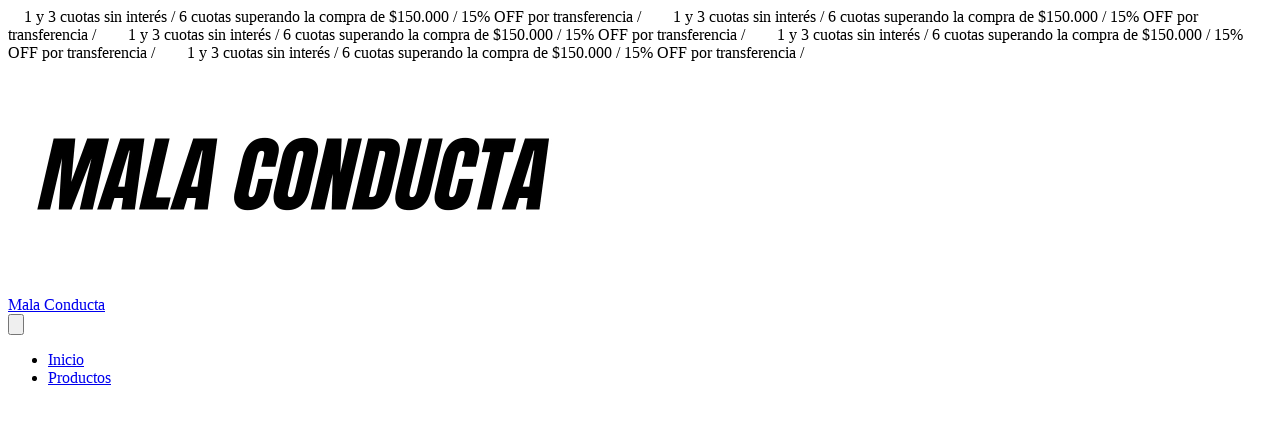

--- FILE ---
content_type: text/html; charset=utf-8
request_url: https://www.malaconducta.com.ar/bermudas?Talles%20Mc=42
body_size: 47365
content:
<!DOCTYPE html><html><head><meta charSet="utf-8"/><meta name="viewport" content="width=device-width, initial-scale=1"/><link rel="preload" href="https://lightspeed-cdn.mitiendanube.com/v1/public/public-sans-v15-latin-regular.woff2" as="font" crossorigin="" type="font/woff2"/><link rel="preload" href="https://lightspeed-cdn.mitiendanube.com/v1/public/public-sans-v15-latin-700.woff2" as="font" crossorigin="" type="font/woff2"/><link rel="preload" href="https://lightspeed-cdn.mitiendanube.com/v1/public/onest-v6-latin-regular.woff2" as="font" crossorigin="" type="font/woff2"/><link rel="preload" href="https://lightspeed-cdn.mitiendanube.com/v1/public/onest-v6-latin-700.woff2" as="font" crossorigin="" type="font/woff2"/><link rel="preload" as="image" imageSrcSet="//d1a9qnv764bsoo.cloudfront.net/stores/477/940/themes/common/logo-1190911673-1742397573-9c3e814369bee469a58b61a2e9da4af31742397573-50-0.webp?w=50 50w, //d1a9qnv764bsoo.cloudfront.net/stores/477/940/themes/common/logo-1190911673-1742397573-9c3e814369bee469a58b61a2e9da4af31742397573-100-0.webp?w=100 100w, //d1a9qnv764bsoo.cloudfront.net/stores/477/940/themes/common/logo-1190911673-1742397573-9c3e814369bee469a58b61a2e9da4af31742397573-240-0.webp?w=240 240w, //d1a9qnv764bsoo.cloudfront.net/stores/477/940/themes/common/logo-1190911673-1742397573-9c3e814369bee469a58b61a2e9da4af31742397573-320-0.webp?w=320 320w, //d1a9qnv764bsoo.cloudfront.net/stores/477/940/themes/common/logo-1190911673-1742397573-9c3e814369bee469a58b61a2e9da4af31742397573-480-0.webp?w=480 480w, //d1a9qnv764bsoo.cloudfront.net/stores/477/940/themes/common/logo-1190911673-1742397573-9c3e814369bee469a58b61a2e9da4af31742397573-640-0.webp?w=640 640w, //d1a9qnv764bsoo.cloudfront.net/stores/477/940/themes/common/logo-1190911673-1742397573-9c3e814369bee469a58b61a2e9da4af31742397573-1024-1024.webp?w=1024 1024w, //d1a9qnv764bsoo.cloudfront.net/stores/477/940/themes/common/logo-1190911673-1742397573-9c3e814369bee469a58b61a2e9da4af31742397573-1024-1024.webp?w=1400 1400w, //d1a9qnv764bsoo.cloudfront.net/stores/477/940/themes/common/logo-1190911673-1742397573-9c3e814369bee469a58b61a2e9da4af31742397573-1024-1024.webp?w=1920 1920w" imageSizes="40vw" fetchPriority="high"/><link rel="preload" as="image" imageSrcSet="https://acdn-us.mitiendanube.com/stores/477/940/products/img_7112-ba0e0d1c8b859fb5d417661589076187-50-0.webp?w=50 50w, https://acdn-us.mitiendanube.com/stores/477/940/products/img_7112-ba0e0d1c8b859fb5d417661589076187-100-0.webp?w=100 100w, https://acdn-us.mitiendanube.com/stores/477/940/products/img_7112-ba0e0d1c8b859fb5d417661589076187-240-0.webp?w=240 240w, https://acdn-us.mitiendanube.com/stores/477/940/products/img_7112-ba0e0d1c8b859fb5d417661589076187-320-0.webp?w=320 320w, https://acdn-us.mitiendanube.com/stores/477/940/products/img_7112-ba0e0d1c8b859fb5d417661589076187-480-0.webp?w=480 480w, https://acdn-us.mitiendanube.com/stores/477/940/products/img_7112-ba0e0d1c8b859fb5d417661589076187-640-0.webp?w=640 640w, https://acdn-us.mitiendanube.com/stores/477/940/products/img_7112-ba0e0d1c8b859fb5d417661589076187-1024-1024.webp?w=1024 1024w, https://acdn-us.mitiendanube.com/stores/477/940/products/img_7112-ba0e0d1c8b859fb5d417661589076187-1024-1024.webp?w=1400 1400w, https://acdn-us.mitiendanube.com/stores/477/940/products/img_7112-ba0e0d1c8b859fb5d417661589076187-1024-1024.webp?w=1920 1920w" imageSizes="(min-width: 768px) 33.333333333333336vw, 49vw, 100vw" fetchPriority="high"/><link rel="preload" as="image" imageSrcSet="https://acdn-us.mitiendanube.com/stores/477/940/products/img_7095-1719dbd5b7e835781917661579242733-50-0.webp?w=50 50w, https://acdn-us.mitiendanube.com/stores/477/940/products/img_7095-1719dbd5b7e835781917661579242733-100-0.webp?w=100 100w, https://acdn-us.mitiendanube.com/stores/477/940/products/img_7095-1719dbd5b7e835781917661579242733-240-0.webp?w=240 240w, https://acdn-us.mitiendanube.com/stores/477/940/products/img_7095-1719dbd5b7e835781917661579242733-320-0.webp?w=320 320w, https://acdn-us.mitiendanube.com/stores/477/940/products/img_7095-1719dbd5b7e835781917661579242733-480-0.webp?w=480 480w, https://acdn-us.mitiendanube.com/stores/477/940/products/img_7095-1719dbd5b7e835781917661579242733-640-0.webp?w=640 640w, https://acdn-us.mitiendanube.com/stores/477/940/products/img_7095-1719dbd5b7e835781917661579242733-1024-1024.webp?w=1024 1024w, https://acdn-us.mitiendanube.com/stores/477/940/products/img_7095-1719dbd5b7e835781917661579242733-1024-1024.webp?w=1400 1400w, https://acdn-us.mitiendanube.com/stores/477/940/products/img_7095-1719dbd5b7e835781917661579242733-1024-1024.webp?w=1920 1920w" imageSizes="(min-width: 768px) 33.333333333333336vw, 49vw, 100vw" fetchPriority="high"/><link rel="preload" as="image" imageSrcSet="https://acdn-us.mitiendanube.com/stores/477/940/products/img_7270-ad6f31faff41683ea017660202193574-50-0.webp?w=50 50w, https://acdn-us.mitiendanube.com/stores/477/940/products/img_7270-ad6f31faff41683ea017660202193574-100-0.webp?w=100 100w, https://acdn-us.mitiendanube.com/stores/477/940/products/img_7270-ad6f31faff41683ea017660202193574-240-0.webp?w=240 240w, https://acdn-us.mitiendanube.com/stores/477/940/products/img_7270-ad6f31faff41683ea017660202193574-320-0.webp?w=320 320w, https://acdn-us.mitiendanube.com/stores/477/940/products/img_7270-ad6f31faff41683ea017660202193574-480-0.webp?w=480 480w, https://acdn-us.mitiendanube.com/stores/477/940/products/img_7270-ad6f31faff41683ea017660202193574-640-0.webp?w=640 640w, https://acdn-us.mitiendanube.com/stores/477/940/products/img_7270-ad6f31faff41683ea017660202193574-1024-1024.webp?w=1024 1024w, https://acdn-us.mitiendanube.com/stores/477/940/products/img_7270-ad6f31faff41683ea017660202193574-1024-1024.webp?w=1400 1400w, https://acdn-us.mitiendanube.com/stores/477/940/products/img_7270-ad6f31faff41683ea017660202193574-1024-1024.webp?w=1920 1920w" imageSizes="(min-width: 768px) 33.333333333333336vw, 49vw, 100vw" fetchPriority="high"/><link rel="preload" as="image" imageSrcSet="https://acdn-us.mitiendanube.com/stores/477/940/products/img_7288-3d78b4b462d98d28e117659026096501-50-0.webp?w=50 50w, https://acdn-us.mitiendanube.com/stores/477/940/products/img_7288-3d78b4b462d98d28e117659026096501-100-0.webp?w=100 100w, https://acdn-us.mitiendanube.com/stores/477/940/products/img_7288-3d78b4b462d98d28e117659026096501-240-0.webp?w=240 240w, https://acdn-us.mitiendanube.com/stores/477/940/products/img_7288-3d78b4b462d98d28e117659026096501-320-0.webp?w=320 320w, https://acdn-us.mitiendanube.com/stores/477/940/products/img_7288-3d78b4b462d98d28e117659026096501-480-0.webp?w=480 480w, https://acdn-us.mitiendanube.com/stores/477/940/products/img_7288-3d78b4b462d98d28e117659026096501-640-0.webp?w=640 640w, https://acdn-us.mitiendanube.com/stores/477/940/products/img_7288-3d78b4b462d98d28e117659026096501-1024-1024.webp?w=1024 1024w, https://acdn-us.mitiendanube.com/stores/477/940/products/img_7288-3d78b4b462d98d28e117659026096501-1024-1024.webp?w=1400 1400w, https://acdn-us.mitiendanube.com/stores/477/940/products/img_7288-3d78b4b462d98d28e117659026096501-1024-1024.webp?w=1920 1920w" imageSizes="(min-width: 768px) 33.333333333333336vw, 49vw, 100vw" fetchPriority="high"/><link rel="preload" as="image" imageSrcSet="https://acdn-us.mitiendanube.com/stores/477/940/products/img_7576-d4ea24dd0dc0dfb2d117659024613097-50-0.webp?w=50 50w, https://acdn-us.mitiendanube.com/stores/477/940/products/img_7576-d4ea24dd0dc0dfb2d117659024613097-100-0.webp?w=100 100w, https://acdn-us.mitiendanube.com/stores/477/940/products/img_7576-d4ea24dd0dc0dfb2d117659024613097-240-0.webp?w=240 240w, https://acdn-us.mitiendanube.com/stores/477/940/products/img_7576-d4ea24dd0dc0dfb2d117659024613097-320-0.webp?w=320 320w, https://acdn-us.mitiendanube.com/stores/477/940/products/img_7576-d4ea24dd0dc0dfb2d117659024613097-480-0.webp?w=480 480w, https://acdn-us.mitiendanube.com/stores/477/940/products/img_7576-d4ea24dd0dc0dfb2d117659024613097-640-0.webp?w=640 640w, https://acdn-us.mitiendanube.com/stores/477/940/products/img_7576-d4ea24dd0dc0dfb2d117659024613097-1024-1024.webp?w=1024 1024w, https://acdn-us.mitiendanube.com/stores/477/940/products/img_7576-d4ea24dd0dc0dfb2d117659024613097-1024-1024.webp?w=1400 1400w, https://acdn-us.mitiendanube.com/stores/477/940/products/img_7576-d4ea24dd0dc0dfb2d117659024613097-1024-1024.webp?w=1920 1920w" imageSizes="(min-width: 768px) 33.333333333333336vw, 49vw, 100vw" fetchPriority="high"/><link rel="preload" as="image" imageSrcSet="https://acdn-us.mitiendanube.com/stores/477/940/products/img_7537-07404b88579f81c3cc17659024086006-50-0.webp?w=50 50w, https://acdn-us.mitiendanube.com/stores/477/940/products/img_7537-07404b88579f81c3cc17659024086006-100-0.webp?w=100 100w, https://acdn-us.mitiendanube.com/stores/477/940/products/img_7537-07404b88579f81c3cc17659024086006-240-0.webp?w=240 240w, https://acdn-us.mitiendanube.com/stores/477/940/products/img_7537-07404b88579f81c3cc17659024086006-320-0.webp?w=320 320w, https://acdn-us.mitiendanube.com/stores/477/940/products/img_7537-07404b88579f81c3cc17659024086006-480-0.webp?w=480 480w, https://acdn-us.mitiendanube.com/stores/477/940/products/img_7537-07404b88579f81c3cc17659024086006-640-0.webp?w=640 640w, https://acdn-us.mitiendanube.com/stores/477/940/products/img_7537-07404b88579f81c3cc17659024086006-1024-1024.webp?w=1024 1024w, https://acdn-us.mitiendanube.com/stores/477/940/products/img_7537-07404b88579f81c3cc17659024086006-1024-1024.webp?w=1400 1400w, https://acdn-us.mitiendanube.com/stores/477/940/products/img_7537-07404b88579f81c3cc17659024086006-1024-1024.webp?w=1920 1920w" imageSizes="(min-width: 768px) 33.333333333333336vw, 49vw, 100vw" fetchPriority="high"/><link rel="preload" as="image" imageSrcSet="https://acdn-us.mitiendanube.com/stores/477/940/products/img_7476-6a7ead9e55211cc7f317658994876592-50-0.webp?w=50 50w, https://acdn-us.mitiendanube.com/stores/477/940/products/img_7476-6a7ead9e55211cc7f317658994876592-100-0.webp?w=100 100w, https://acdn-us.mitiendanube.com/stores/477/940/products/img_7476-6a7ead9e55211cc7f317658994876592-240-0.webp?w=240 240w, https://acdn-us.mitiendanube.com/stores/477/940/products/img_7476-6a7ead9e55211cc7f317658994876592-320-0.webp?w=320 320w, https://acdn-us.mitiendanube.com/stores/477/940/products/img_7476-6a7ead9e55211cc7f317658994876592-480-0.webp?w=480 480w, https://acdn-us.mitiendanube.com/stores/477/940/products/img_7476-6a7ead9e55211cc7f317658994876592-640-0.webp?w=640 640w, https://acdn-us.mitiendanube.com/stores/477/940/products/img_7476-6a7ead9e55211cc7f317658994876592-1024-1024.webp?w=1024 1024w, https://acdn-us.mitiendanube.com/stores/477/940/products/img_7476-6a7ead9e55211cc7f317658994876592-1024-1024.webp?w=1400 1400w, https://acdn-us.mitiendanube.com/stores/477/940/products/img_7476-6a7ead9e55211cc7f317658994876592-1024-1024.webp?w=1920 1920w" imageSizes="(min-width: 768px) 33.333333333333336vw, 49vw, 100vw" fetchPriority="high"/><link rel="preload" as="image" imageSrcSet="https://acdn-us.mitiendanube.com/stores/477/940/products/img_7595-1-9d2573bda2e6b46a0a17658984695882-50-0.webp?w=50 50w, https://acdn-us.mitiendanube.com/stores/477/940/products/img_7595-1-9d2573bda2e6b46a0a17658984695882-100-0.webp?w=100 100w, https://acdn-us.mitiendanube.com/stores/477/940/products/img_7595-1-9d2573bda2e6b46a0a17658984695882-240-0.webp?w=240 240w, https://acdn-us.mitiendanube.com/stores/477/940/products/img_7595-1-9d2573bda2e6b46a0a17658984695882-320-0.webp?w=320 320w, https://acdn-us.mitiendanube.com/stores/477/940/products/img_7595-1-9d2573bda2e6b46a0a17658984695882-480-0.webp?w=480 480w, https://acdn-us.mitiendanube.com/stores/477/940/products/img_7595-1-9d2573bda2e6b46a0a17658984695882-640-0.webp?w=640 640w, https://acdn-us.mitiendanube.com/stores/477/940/products/img_7595-1-9d2573bda2e6b46a0a17658984695882-1024-1024.webp?w=1024 1024w, https://acdn-us.mitiendanube.com/stores/477/940/products/img_7595-1-9d2573bda2e6b46a0a17658984695882-1024-1024.webp?w=1400 1400w, https://acdn-us.mitiendanube.com/stores/477/940/products/img_7595-1-9d2573bda2e6b46a0a17658984695882-1024-1024.webp?w=1920 1920w" imageSizes="(min-width: 768px) 33.333333333333336vw, 49vw, 100vw" fetchPriority="high"/><link rel="preload" as="image" imageSrcSet="https://acdn-us.mitiendanube.com/stores/477/940/products/img_7372-1-e1f2120225c7d9fb4817658978323214-50-0.webp?w=50 50w, https://acdn-us.mitiendanube.com/stores/477/940/products/img_7372-1-e1f2120225c7d9fb4817658978323214-100-0.webp?w=100 100w, https://acdn-us.mitiendanube.com/stores/477/940/products/img_7372-1-e1f2120225c7d9fb4817658978323214-240-0.webp?w=240 240w, https://acdn-us.mitiendanube.com/stores/477/940/products/img_7372-1-e1f2120225c7d9fb4817658978323214-320-0.webp?w=320 320w, https://acdn-us.mitiendanube.com/stores/477/940/products/img_7372-1-e1f2120225c7d9fb4817658978323214-480-0.webp?w=480 480w, https://acdn-us.mitiendanube.com/stores/477/940/products/img_7372-1-e1f2120225c7d9fb4817658978323214-640-0.webp?w=640 640w, https://acdn-us.mitiendanube.com/stores/477/940/products/img_7372-1-e1f2120225c7d9fb4817658978323214-1024-1024.webp?w=1024 1024w, https://acdn-us.mitiendanube.com/stores/477/940/products/img_7372-1-e1f2120225c7d9fb4817658978323214-1024-1024.webp?w=1400 1400w, https://acdn-us.mitiendanube.com/stores/477/940/products/img_7372-1-e1f2120225c7d9fb4817658978323214-1024-1024.webp?w=1920 1920w" imageSizes="(min-width: 768px) 33.333333333333336vw, 49vw, 100vw" fetchPriority="high"/><link rel="stylesheet" href="https://lightspeed-cdn.mitiendanube.com/v1/_next/static/css/f0843316d1062189.css" data-precedence="next"/><link rel="stylesheet" href="https://lightspeed-cdn.mitiendanube.com/v1/_next/static/css/b701bbe3bc2535e4.css" data-precedence="next"/><link rel="stylesheet" href="https://lightspeed-cdn.mitiendanube.com/v1/_next/static/css/9d2a1f6959961397.css" data-precedence="next"/><link rel="stylesheet" href="https://lightspeed-cdn.mitiendanube.com/v1/_next/static/css/7183273f2bf5ac33.css" data-precedence="next"/><link rel="stylesheet" href="https://lightspeed-cdn.mitiendanube.com/v1/_next/static/css/7c1c0b00d367ee1c.css" data-precedence="next"/><link rel="stylesheet" href="https://lightspeed-cdn.mitiendanube.com/v1/_next/static/css/10bbe5a7a5236f4b.css" data-precedence="next"/><link rel="stylesheet" href="https://lightspeed-cdn.mitiendanube.com/v1/_next/static/css/371006afdc50f1cc.css" data-precedence="next"/><link rel="preload" as="script" fetchPriority="low" href="https://lightspeed-cdn.mitiendanube.com/v1/_next/static/chunks/webpack-d46622e97970827a.js"/><script src="https://lightspeed-cdn.mitiendanube.com/v1/_next/static/chunks/68cc26a8-b33b74dee39573cc.js" async=""></script><script src="https://lightspeed-cdn.mitiendanube.com/v1/_next/static/chunks/9341-dbcddf6d44b00405.js" async=""></script><script src="https://lightspeed-cdn.mitiendanube.com/v1/_next/static/chunks/main-app-9dbc08a261efb779.js" async=""></script><script src="https://lightspeed-cdn.mitiendanube.com/v1/_next/static/chunks/9058-4c765e9e355ed052.js" async=""></script><script src="https://lightspeed-cdn.mitiendanube.com/v1/_next/static/chunks/app/global-error-4bd812f32584b02a.js" async=""></script><script src="https://lightspeed-cdn.mitiendanube.com/v1/_next/static/chunks/app/layout-860eb252b274180b.js" async=""></script><script src="https://lightspeed-cdn.mitiendanube.com/v1/_next/static/chunks/app/error-d5c323ad7035761e.js" async=""></script><script src="https://lightspeed-cdn.mitiendanube.com/v1/_next/static/chunks/app/not-found-0ec8e36c845c1aa0.js" async=""></script><script src="https://lightspeed-cdn.mitiendanube.com/v1/_next/static/chunks/081deaf2-3b4129052e065ba9.js" async=""></script><script src="https://lightspeed-cdn.mitiendanube.com/v1/_next/static/chunks/2768-ef0b18fbd243cb59.js" async=""></script><script src="https://lightspeed-cdn.mitiendanube.com/v1/_next/static/chunks/2024-8d4f65671f2231fe.js" async=""></script><script src="https://lightspeed-cdn.mitiendanube.com/v1/_next/static/chunks/8690-99eb3b9de8503df1.js" async=""></script><script src="https://lightspeed-cdn.mitiendanube.com/v1/_next/static/chunks/914-c4da123ba4b617d4.js" async=""></script><script src="https://lightspeed-cdn.mitiendanube.com/v1/_next/static/chunks/1664-2ea4db8fe5c9cd5d.js" async=""></script><script src="https://lightspeed-cdn.mitiendanube.com/v1/_next/static/chunks/7790-463ba5156ba9b709.js" async=""></script><script src="https://lightspeed-cdn.mitiendanube.com/v1/_next/static/chunks/6896-f61912eb3961f0d2.js" async=""></script><script src="https://lightspeed-cdn.mitiendanube.com/v1/_next/static/chunks/8714-f319b67e48906ed3.js" async=""></script><script src="https://lightspeed-cdn.mitiendanube.com/v1/_next/static/chunks/7268-88de8231ade118dd.js" async=""></script><script src="https://lightspeed-cdn.mitiendanube.com/v1/_next/static/chunks/2165-30e5aae11aca41da.js" async=""></script><script src="https://lightspeed-cdn.mitiendanube.com/v1/_next/static/chunks/3907-ae66fc3512a7601b.js" async=""></script><script src="https://lightspeed-cdn.mitiendanube.com/v1/_next/static/chunks/app/%5Bdevice%5D/%5Bhost%5D/%5BthemeState%5D/%5Bsecret%5D/layout-9561d0ed9e24334f.js" async=""></script><script src="https://lightspeed-cdn.mitiendanube.com/v1/_next/static/chunks/8688-bd47838143a3982e.js" async=""></script><script src="https://lightspeed-cdn.mitiendanube.com/v1/_next/static/chunks/app/%5Bdevice%5D/%5Bhost%5D/%5BthemeState%5D/%5Bsecret%5D/%5Bcategory%5D/%5B%5B...categories%5D%5D/page-0bdc00d8dd939553.js" async=""></script><script src="https://lightspeed-cdn.mitiendanube.com/v1/_next/static/chunks/app/%5Bdevice%5D/%5Bhost%5D/%5BthemeState%5D/%5Bsecret%5D/not-found-d5d01dca2cb121ad.js" async=""></script><link href="https://lightspeed-cdn.mitiendanube.com/v1" rel="preconnect"/><link href="https://lightspeed-cdn.mitiendanube.com/v1" rel="dns-prefetch"/><link href="https://acdn.mitiendanube.com" rel="dns-prefetch"/><link href="https://acdn.mitiendanube.com" rel="preconnect"/><link href="https://acdn-us.mitiendanube.com" rel="preconnect"/><link href="https://acdn-us.mitiendanube.com" rel="dns-prefetch"/><title>Bermudas </title><meta name="description" content="Comprá online productos de Mala Conducta. Tenemos Bermuda Lino PALMER Beige, Bermuda MOM SEUL y más. Hacé tu pedido y pagalo online"/><link rel="canonical" href="https://www.malaconducta.com.ar/bermudas"/><meta property="og:title" content="Bermudas "/><meta property="og:description" content="Comprá online productos de Mala Conducta. Tenemos Bermuda Lino PALMER Beige, Bermuda MOM SEUL y más. Hacé tu pedido y pagalo online"/><meta property="og:url" content="https://www.malaconducta.com.ar/bermudas"/><meta property="og:site_name" content="Mala Conducta"/><meta property="og:type" content="website"/><meta name="twitter:card" content="summary"/><meta name="twitter:title" content="Bermudas "/><meta name="twitter:description" content="Comprá online productos de Mala Conducta. Tenemos Bermuda Lino PALMER Beige, Bermuda MOM SEUL y más. Hacé tu pedido y pagalo online"/><script src="https://lightspeed-cdn.mitiendanube.com/v1/_next/static/chunks/polyfills-78c92fac7aa8fdd8.js" noModule=""></script></head><body><img alt="Storefront" decoding="async" fetchPriority="high" height="1080" src="[data-uri]" style="height:99vh;left:0;max-height:99vh;max-width:99vw;object-fit:cover;pointer-events:none;position:absolute;top:0;width:99vw;z-index:200" width="1920"/><main><script data-testid="nube-sdk-bootstrap">
((global, url, name, scope, state, apps) => {
  const methods = ["on", "off", "send"];
  const initial = { ...state, location: { ...(state.location || {}), url } };
  global[name] = methods.reduce((sdk, method) => {
    sdk[method] = (...args) => {
      sdk.queue.push([method, ...args]);
    };
    return sdk;
  }, { queue: [] });
  global[name].getState = () => initial;
  global[name].send(scope, "init", () => initial);
  const loadMethod = () => {
    if (apps) {
      global[name].send(scope, "app:register", () => ({ apps }));
    }
  };
  if (document.readyState === "complete") {
    setTimeout(loadMethod);
  } else {
    window.addEventListener("load", loadMethod);
  }
})(window, document.location.href, "nubeSDK", "storefront", {}, {});</script><script defer="" crossorigin="anonymous" src="https://nsk-cdn-static.tiendanube.com/nube-sdk-0.20.0-telemetry.min.js"></script><script defer="" crossorigin="anonymous" src="https://nsk-cdn-static.tiendanube.com/register-0.20.0-telemetry.min.js"></script><style id="nube-sdk-base-styles">.nube-toast-root.toast-container{font-family:system-ui,sans-serif;max-width:400px;min-width:280px;position:relative}.toast{align-items:flex-start;background:#fff;border:1px solid #dee2e6;border-radius:8px;box-shadow:0 2px 8px rgba(0,0,0,.1);display:flex;padding:16px;position:relative;transition:opacity .3s ease,transform .3s ease}.toast-content{display:flex;flex:1;flex-direction:column;gap:4px;margin-right:12px}.toast-close{align-items:center;background:transparent;border:none;border-radius:4px;color:#6c757d;cursor:pointer;display:flex;flex-shrink:0;justify-content:center;padding:4px;transition:background-color .2s ease,color .2s ease}.toast-close:hover{background-color:#f8f9fa;color:#495057}.toast.toast-success{background-color:#f8fff9;border-left:4px solid #28a745}.toast.toast-error{background-color:#fff8f8;border-left:4px solid #dc3545}.toast.toast-warning{background-color:#fffef5;border-left:4px solid #ffc107}.toast.toast-info{background-color:#f6fcfd;border-left:4px solid #17a2b8}.nube-toast-title.toast-message{color:#212529;font-size:14px;font-weight:600;line-height:1.4;margin:0}.nube-toast-description.toast-description{color:#6c757d;font-size:13px;line-height:1.4;margin:0}.toast.toast-leaving{opacity:.5;transform:translateX(100%)}@media (max-width:480px){.nube-toast-root.toast-container{max-width:100%;min-width:260px}.toast{padding:12px}.nube-toast-title.toast-message{font-size:13px}.nube-toast-description.toast-description{font-size:12px}}.nube-box{display:flex}.nube-column{display:flex;flex-direction:column}.nube-row{display:flex;flex-direction:row}#nube-modal{background:transparent;border:none;box-shadow:none;left:50%;margin:0;max-width:90vw;position:fixed;top:50%;transform:translate(-50%,-50%);z-index:9999}#nube-modal::backdrop{align-items:center;background-color:rgba(0,0,0,.6);display:flex;height:100vh;justify-content:center;left:0;position:fixed;top:0;width:100vw;z-index:999}.nube-accordion-root{--panel-padding:1em;border:1px solid var(--box-border-color);border-radius:var(--border-radius);overflow:hidden}.nube-accordion-root details{border:none;padding:0}.nube-accordion-root .content{background-color:var(--main-background);border-top:1px solid var(--box-border-color);padding:var(--panel-padding)}.nube-accordion-root summary{background-color:var(--main-foreground-opacity-10);cursor:pointer;display:flex;flex-direction:row;font-weight:500;list-style:none;padding:var(--panel-padding);padding-right:32px;position:relative;-webkit-user-select:none;-moz-user-select:none;user-select:none}.nube-accordion-root summary svg{margin-right:8px}.nube-accordion-root summary:hover{background-color:var(--main-foreground-opacity-05)}.nube-accordion-root summary:after{display:none}.nube-accordion-root[open] summary:after{transform:translateY(-50%) rotate(180deg)}.nube-link-modal{background:#fff;border:none;border-radius:8px;box-shadow:0 4px 20px rgba(0,0,0,.15);height:-moz-fit-content;height:fit-content;inset:0;margin:auto;max-width:90vw;padding:0;position:fixed;width:500px;z-index:9999}.nube-link-modal::backdrop{background-color:rgba(0,0,0,.6);height:100vh;left:0;position:fixed;top:0;width:100vw;z-index:9998}.nube-link-modal-content{padding:24px}.nube-link-modal-header{align-items:flex-start;display:flex;justify-content:space-between;margin-bottom:16px}.nube-link-modal-title{color:#333;font-size:18px;font-weight:700;margin:0}.nube-link-modal-close-button{align-items:center;background:none;border:none;cursor:pointer;display:flex;justify-content:center;padding:4px}.nube-link-modal-description{color:#0a0a0a;font-size:14px;font-weight:400;line-height:1.5;margin:0}.nube-link-modal-url{color:#0a0a0a99;font-size:14px;font-weight:400;margin:0 0 24px;word-break:break-all}.nube-link-modal-actions{display:flex;flex-direction:row;gap:12px;justify-content:flex-end}@media (max-width:768px){.nube-link-modal-actions{flex-direction:column-reverse}}.select-showcase{display:flex;flex-direction:column;gap:20px;min-width:400px}.select-group{margin-bottom:16px}.nube-select .has-float-label,.nube-select .has-float-label.select-container{position:relative}.nube-select .has-float-label select:focus+label,.nube-select .has-float-label select:not([value=""])+label{color:#000;transform:translateY(-24px) scale(.85);transform-origin:top left}.nube-select label{background:#fff;color:#666;font-size:14px;left:0;padding:0 4px;pointer-events:none;position:absolute;top:8px;z-index:1}.nube-select .form-control-select{appearance:none;-webkit-appearance:none;-moz-appearance:none;background:#fff;border:1px solid #e0e0e0;border-radius:0;color:#000;cursor:pointer;font-size:14px;line-height:1.5;min-height:40px;padding:8px 40px 8px 12px;width:100%}.nube-select .form-control-select:focus{border-color:#000;outline:none}.nube-select .form-control-select.disabled,.nube-select .form-control-select:disabled{background-color:#f5f5f5;border-color:#e0e0e0;color:#999;cursor:not-allowed;opacity:.7}.nube-select .select-icon{color:#666;pointer-events:none;position:absolute;right:12px;top:50%;transform:translateY(-50%);z-index:2}.nube-select .form-control-select:focus+label+.select-icon{color:#000}.nube-select .form-control-select:disabled+label+.select-icon{color:#999}.nube-select .form-control-select option{background:#fff;color:#000;padding:8px 12px}.nube-select .form-control-select option:checked{background:#000;color:#fff}.nube-select .form-control-select option:disabled{background:#f5f5f5;color:#999}@media (max-width:768px){.select-showcase{margin:0 auto;max-width:100%;min-width:auto}}.nube-select.error .form-control-select{background-color:#fafafa;border-color:#000}.nube-select.error label{color:#000}.nube-select.success .form-control-select{background-color:#fafafa;border-color:#000}.nube-select.success label{color:#000}.nube-check{font-family:-apple-system,BlinkMacSystemFont,Segoe UI,Roboto,sans-serif;margin-bottom:1rem}.nube-check,.nube-check .form-checkbox{align-items:flex-start;display:flex;flex-direction:column}.nube-check .form-checkbox{background:none;border:none;color:#374151;cursor:pointer;font-size:.875rem;line-height:1.4;margin:0;padding:0;-webkit-user-select:none;-moz-user-select:none;user-select:none}.nube-check .form-checkbox input[type=checkbox]{border:0;height:0;margin:0;opacity:0;padding:0;position:absolute;width:0}.nube-check .form-options-content{align-items:center;display:flex;flex-direction:row;gap:.5rem;width:100%}.nube-check .form-group-icon{flex-shrink:0;height:1rem;margin-top:0;position:relative;width:1rem}.nube-check .form-group-icon .checked,.nube-check .form-group-icon .unchecked{height:100%;left:0;position:absolute;top:0;width:100%}.nube-check .form-group-icon .unchecked{color:#9ca3af;opacity:1}.nube-check .form-group-icon .checked{color:#6b7280;opacity:0}.nube-check input[type=checkbox]:checked+.form-options-content .unchecked{opacity:0}.nube-check input[type=checkbox]:checked+.form-options-content .checked{opacity:1}.nube-check .form-options-label{color:inherit;flex:1;font-weight:400;line-height:1.5}.nube-check .form-checkbox:has(input[type=checkbox]:disabled){cursor:not-allowed;opacity:.6}.nube-check .form-checkbox:has(input[type=checkbox]:disabled) .form-group-icon .checked,.nube-check .form-checkbox:has(input[type=checkbox]:disabled) .form-group-icon .unchecked{color:#d1d5db}.nube-check .form-checkbox:has(input[type=checkbox]:disabled) .form-options-label{color:#9ca3af}@media (max-width:640px){.nube-check .form-options-content{gap:.5rem}.nube-check .form-group-icon{height:.875rem;width:.875rem}.nube-check .form-options-label{font-size:.8125rem}}.nube-number-field{display:flex;flex-direction:column;gap:8px}.nube-number-field-label{color:var(--label-foreground);font-size:14px;font-weight:500;margin:0}.nube-number-field-wrapper{align-items:stretch;background:var(--main-background);border:1px solid var(--input-border-color);border-radius:var(--border-radius);display:flex;max-width:150px;overflow:hidden;position:relative;transition:all .2s ease-in-out}.nube-number-field-wrapper:focus-within{border-color:var(--accent-color);box-shadow:0 0 0 .2rem var(--accent-color-opacity-25)}.nube-number-field-input{background:transparent;border:none;box-sizing:border-box;color:var(--main-foreground)!important;flex:1;font-size:14px;line-height:1.5;max-width:54px;min-height:48px;outline:none;padding:12px;text-align:center}.nube-number-field-input:disabled{background-color:var(--main-background);color:var(--main-foreground-opacity-60);cursor:not-allowed}.nube-number-field-button{align-items:center;background-color:var(--button-background);border:none;color:var(--button-foreground);cursor:pointer;display:flex;font-size:18px;font-weight:500;height:auto;justify-content:center;transition:all .2s ease-in-out;-webkit-user-select:none;-moz-user-select:none;user-select:none;width:48px}.nube-number-field-button:hover:not(:disabled){background-color:var(--main-foreground-opacity-10);color:var(--main-foreground)}.nube-number-field-button:active:not(:disabled){background-color:var(--main-foreground-opacity-20);transform:scale(.95)}.nube-number-field-button:disabled{background-color:var(--button-background);color:var(--main-foreground-opacity-60);cursor:not-allowed}.nube-number-field-decrement,.nube-number-field-increment{border:none}.nube-number-field-wrapper:has(.nube-number-field-input:disabled){background-color:var(--main-background);border-color:var(--border-color)}.nube-number-field-wrapper:has(.nube-number-field-input:disabled):focus-within{border-color:var(--border-color);box-shadow:none}@media (max-width:576px){.nube-number-field-button{font-size:16px;width:40px}.nube-number-field-input{font-size:13px;min-height:40px;padding:8px}}.nube-side-scroll-content{flex-wrap:nowrap;scrollbar-color:rgba(0,0,0,.2) transparent;scrollbar-width:thin}.nube-side-scroll-content>*{flex-shrink:0}.nube-side-scroll-content::-webkit-scrollbar{height:8px}.nube-side-scroll-content::-webkit-scrollbar-track{background:transparent}.nube-side-scroll-content::-webkit-scrollbar-thumb{background-color:rgba(0,0,0,.2);border-radius:4px}.nube-side-scroll-content::-webkit-scrollbar-thumb:hover{background-color:rgba(0,0,0,.3)}.nube-side-scroll-content-no-scrollbar{scrollbar-width:none;-ms-overflow-style:none}.nube-side-scroll-content-no-scrollbar::-webkit-scrollbar{display:none}.nube-side-scroll-nav{background:none;border:none;color:#1f2937;cursor:pointer;font-size:24px;padding:4px 8px;transition:opacity .2s ease-in-out}.nube-side-scroll-nav:hover{opacity:.7}.nube-side-scroll-nav:active{opacity:.5}.nube-side-scroll-nav-hidden{cursor:default;opacity:0;pointer-events:none}</style><!--$--><!--/$--><style>:root {--accent_color: 0,0,0;--adbar_background_color: 45,42,42;--adbar_foreground_color: 255,255,255;--background_color: 255,255,255;--button_background_color: 0,0,0;--button_foreground_color: 255,255,255;--footer_background_color: 255,255,255;--footer_foreground_color: 0,0,0;--header_background_color: 255,255,255;--header_foreground_color: 0,0,0;--header_transparent_foreground_color: 0,0,0;--label_background_color: 255,255,255;--label_foreground_color: 0,0,0;--text_color: 0,0,0;--main-foreground: 0,0,0;--main-background: 255,255,255;--main-foreground-opacity-05: 0,0,0, 0.05;--main-foreground-opacity-08: 0,0,0, 0.08;--main-foreground-opacity-10: 0,0,0, 0.1;--main-foreground-opacity-20: 0,0,0, 0.2;--main-foreground-opacity-30: 0,0,0, 0.3;--main-foreground-opacity-40: 0,0,0, 0.4;--main-foreground-opacity-50: 0,0,0, 0.5;--main-foreground-opacity-60: 0,0,0, 0.6;--main-foreground-opacity-80: 0,0,0, 0.8;--main-foreground-opacity-90: 0,0,0, 0.9;--main-background-opacity-20: 255,255,255, 0.2;--main-background-opacity-50: 255,255,255, 0.5;--main-background-opacity-80: 255,255,255, 0.8;--main-background-opacity-90: 255,255,255, 0.9;--color-error: 204, 72, 69;--color-warning: 210, 118, 17;--color-info: 0,0,0;--color-success: 60, 175, 101;--container-width: 1300px;--container-width-sm: 540px;--container-width-md: 720px;--container-width-lg: 960px;--container-width-xl: 1140px;--grid-column-gap-desktop: 15px;--grid-column-gap-mobile: 12px;--grid-row-gap-desktop: 15px;--grid-row-gap-mobile: 12px;--section-gap-desktop: 50px;--section-gap-mobile: 24px;--section-title-spacing-desktop: 50px;--section-title-spacing-mobile: 24px;--logo-aspect-ratio: 5:2;--logo-height-desktop: auto;--logo-height-mobile: auto;--logo-min-width-desktop: auto;--logo-default-max-height-desktop: 66px;--logo-max-height-desktop: 66px;--logo-max-height-mobile: 73px;--logo-width: auto;--logo-max-width-desktop: 350px;--logo-min-height-desktop: auto;--logo-min-height-mobile: auto;--button-transform: uppercase; --link-transform: uppercase; --title-transform: uppercase; --base-font-size: 14px; --small-font-size: 12px; --footer-padding-desktop: 50px; --footer-padding-mobile: 24px; --header-padding-desktop: 50px; --header-padding-mobile: 24px; --button-border-radius: 0; --border-color: rgba(var(--main-foreground), 0.1); --border-radius: 0; --button-background: var(--button_background_color); --button-foreground: var(--button_foreground_color); --input-border-color: rgba(var(--main-foreground), 0.2)}</style><style type="text/css">

  @font-face {
    font-display: swap; 
    font-family: Public_Sans;
    font-style: normal;
    font-weight: 400;
    src: url('https://lightspeed-cdn.mitiendanube.com/v1/public/public-sans-v15-latin-regular.woff2') format('woff2'); 
  }
  @font-face {
    font-display: swap;
    font-family: Public_Sans;
    font-style: normal;
    font-weight: 700;
    src: url('https://lightspeed-cdn.mitiendanube.com/v1/public/public-sans-v15-latin-700.woff2') format('woff2'); 
  }
@font-face {
  font-family: "Public_Sans_Fallback";
  ascent-override: 90.3741244612%;
  descent-override: 21.4043978987%;
  line-gap-override: 0.0000000000%;
  size-adjust: 105.1185840708%;
  src: local("Arial");
}

  @font-face {
    font-display: swap; 
    font-family: Onest;
    font-style: normal;
    font-weight: 400;
    src: url('https://lightspeed-cdn.mitiendanube.com/v1/public/onest-v6-latin-regular.woff2') format('woff2'); 
  }
  @font-face {
    font-display: swap;
    font-family: Onest;
    font-style: normal;
    font-weight: 700;
    src: url('https://lightspeed-cdn.mitiendanube.com/v1/public/onest-v6-latin-700.woff2') format('woff2'); 
  }
@font-face {
  font-family: "Onest_Fallback";
  ascent-override: 90.3741244612%;
  descent-override: 21.4043978987%;
  line-gap-override: 0.0000000000%;
  size-adjust: 105.1185840708%;
  src: local("Arial");
}
:root {--font-nube: Public_Sans, Public_Sans_Fallback;--font-nube-headings: Onest, Onest_Fallback</style><!--$--><dialog id="nube-modal"></dialog><div style="position:fixed;z-index:9998;max-width:45vw;top:0;left:0"></div><div style="position:fixed;z-index:9998;max-width:45vw;top:0;right:0"></div><div style="position:fixed;z-index:9998;max-width:45vw;bottom:0;left:0"></div><div style="position:fixed;z-index:9998;max-width:45vw;bottom:0;right:0"></div><!--/$--><header class="styles_headMain__TbJ96 js-head-main head-main position-sticky" data-store="head"><section aria-hidden="false" class="section-adbar section-adbar-animated styles_sectionAdbarAnimated__IwSUK styles_adBar__5zRlL styles_adBarVisible__Mveaq"><div class="font-small text-center styles_adbarAnimated__oAPV_ adbar-animated"><span style="margin:0 1rem">1 y 3 cuotas sin interés / 6 cuotas superando la compra de $150.000 /  15% OFF por transferencia  /</span><span style="margin:0 1rem">1 y 3 cuotas sin interés / 6 cuotas superando la compra de $150.000 /  15% OFF por transferencia  /</span><span style="margin:0 1rem">1 y 3 cuotas sin interés / 6 cuotas superando la compra de $150.000 /  15% OFF por transferencia  /</span><span style="margin:0 1rem">1 y 3 cuotas sin interés / 6 cuotas superando la compra de $150.000 /  15% OFF por transferencia  /</span><span style="margin:0 1rem">1 y 3 cuotas sin interés / 6 cuotas superando la compra de $150.000 /  15% OFF por transferencia  /</span></div></section><div class="styles_container__4dRiC"><div class="styles_bar__nhs7G" style="transform:translateX(-100%)"></div></div><div class="styles_mainRow__okAYX styles_logoLeftAlignedOnMobile__LlQis styles_logoLeftAlignedOnDesktop__qH90z styles_withMenuInline__LDr0A"><div class="styles_logoCell__MhmsV"><a aria-label="Mala Conducta" class="w-100 h-100 styles_logo__F9BRa styles_logoLink__J_hzJ" href="/"><img alt="logo" fetchPriority="high" width="575" height="230" decoding="async" data-nimg="1" class="styles_logo__F9BRa" style="color:transparent" sizes="40vw" srcSet="//d1a9qnv764bsoo.cloudfront.net/stores/477/940/themes/common/logo-1190911673-1742397573-9c3e814369bee469a58b61a2e9da4af31742397573-50-0.webp?w=50 50w, //d1a9qnv764bsoo.cloudfront.net/stores/477/940/themes/common/logo-1190911673-1742397573-9c3e814369bee469a58b61a2e9da4af31742397573-100-0.webp?w=100 100w, //d1a9qnv764bsoo.cloudfront.net/stores/477/940/themes/common/logo-1190911673-1742397573-9c3e814369bee469a58b61a2e9da4af31742397573-240-0.webp?w=240 240w, //d1a9qnv764bsoo.cloudfront.net/stores/477/940/themes/common/logo-1190911673-1742397573-9c3e814369bee469a58b61a2e9da4af31742397573-320-0.webp?w=320 320w, //d1a9qnv764bsoo.cloudfront.net/stores/477/940/themes/common/logo-1190911673-1742397573-9c3e814369bee469a58b61a2e9da4af31742397573-480-0.webp?w=480 480w, //d1a9qnv764bsoo.cloudfront.net/stores/477/940/themes/common/logo-1190911673-1742397573-9c3e814369bee469a58b61a2e9da4af31742397573-640-0.webp?w=640 640w, //d1a9qnv764bsoo.cloudfront.net/stores/477/940/themes/common/logo-1190911673-1742397573-9c3e814369bee469a58b61a2e9da4af31742397573-1024-1024.webp?w=1024 1024w, //d1a9qnv764bsoo.cloudfront.net/stores/477/940/themes/common/logo-1190911673-1742397573-9c3e814369bee469a58b61a2e9da4af31742397573-1024-1024.webp?w=1400 1400w, //d1a9qnv764bsoo.cloudfront.net/stores/477/940/themes/common/logo-1190911673-1742397573-9c3e814369bee469a58b61a2e9da4af31742397573-1024-1024.webp?w=1920 1920w" src="//d1a9qnv764bsoo.cloudfront.net/stores/477/940/themes/common/logo-1190911673-1742397573-9c3e814369bee469a58b61a2e9da4af31742397573-1024-1024.webp?w=1920"/><div class="sr-only">Mala Conducta</div></a></div><div class="d-md-none styles_verticalMenu__IuIvX"><!--$--><button aria-label="Open mobile menu" class="styles_ghostButton__Vcsa4"><svg viewBox="0 0 512 512"><path d="M486.4,102.45H25.6V76.85H486.4Zm0,179.2H25.6v-25.6H486.4Zm0,179.2H25.6v-25.6H486.4Z"></path></svg></button><!--/$--></div><div class="d-none d-md-block styles_navMenu__DauPC"><!--$--><div class="nav-desktop"><ul class="nav-desktop-list" data-component="menu" data-store="navigation"><li class="nav-item nav-item-desktop"><a class="nav-list-link" href="/">Inicio</a></li><li class="nav-item nav-item-desktop"><a class="nav-list-link" href="/productos">Productos<span class="nav-list-arrow ml-1"><svg class="icon-inline svg-icon-text" viewBox="0 0 512 512" xmlns="http://www.w3.org/2000/svg"><path d="M256,340.3,451.75,144.55l18.1,18.1L256,376.5,42.15,162.65l18.1-18.1Z"></path></svg></span></a><div class="nav-dropdown-content desktop-dropdown"><ul class="list-subitems desktop-list-subitems"><li class="nav-item nav-item-desktop"><a class="nav-list-link" href="/new-drop">NEW DROP</a></li><li class="nav-item nav-item-desktop"><a class="nav-list-link" href="/descuentos">DESCUENTOS / LIQUIDACION</a></li><li class="nav-item nav-item-desktop"><a class="nav-list-link" href="/remeras">Remeras</a></li><li class="nav-item nav-item-desktop"><a class="nav-list-link" href="/kimonos">Kimonos (NEW)</a></li><li class="nav-item nav-item-desktop"><a class="nav-list-link" href="/pantalones">Pantalones</a></li><li class="nav-item nav-item-desktop"><a class="nav-list-link" href="/camperas">Camperas </a></li><li class="nav-item nav-item-desktop"><a class="nav-list-link" href="/babuchas-joggings">Joggings</a></li><li class="nav-item nav-item-desktop"><a class="nav-list-link" href="/bermudas">Bermudas </a></li><li class="nav-item nav-item-desktop"><a class="nav-list-link" href="/camisas">Camisas</a></li><li class="nav-item nav-item-desktop"><a class="nav-list-link" href="/musculosas">Musculosas</a></li><li class="nav-item nav-item-desktop"><a class="nav-list-link" href="/accesorios1">Accesorios</a><div class=""><ul class="list-subitems"><li class="nav-item nav-item-desktop"><a class="nav-list-link" href="/accesorios1/medias">Medias</a></li></ul></div></li><li class="nav-item nav-item-desktop"><a class="nav-list-link" href="/gift-card">GIFT CARD</a></li><li class="nav-item nav-item-desktop"><a class="nav-list-link" href="/kids">KIDS </a><div class=""><ul class="list-subitems"><li class="nav-item nav-item-desktop"><a class="nav-list-link" href="/kids/buzos-y-camperas-kids">Buzos y Camperas KIDS</a></li><li class="nav-item nav-item-desktop"><a class="nav-list-link" href="/kids/remeras-kids"> Remeras KIDS</a></li><li class="nav-item nav-item-desktop"><a class="nav-list-link" href="/kids/pantalones-kids">Pantalones KIDS</a></li><li class="nav-item nav-item-desktop"><a class="nav-list-link" href="/kids/manga-larga-kids">Manga larga KIDS</a></li><li class="nav-item nav-item-desktop"><a class="nav-list-link" href="/kids/camisas-kids">Camisas KIDS</a></li><li class="nav-item nav-item-desktop"><a class="nav-list-link" href="/kids/bermudas-kids">Bermudas KIDS</a></li><li class="nav-item nav-item-desktop"><a class="nav-list-link" href="/kids/musculosas-kids">Musculosas KIDS</a></li><li class="nav-item nav-item-desktop"><a class="nav-list-link" href="/kids/accesorios-kids">Accesorios KIDS</a></li><li class="nav-item nav-item-desktop"><a class="nav-list-link" href="/kids/polleras">Polleras KIDS</a></li><li class="nav-item nav-item-desktop"><a class="nav-list-link" href="/kids/vestidos-monos-kids">Vestidos/monos KIDS</a></li><li class="nav-item nav-item-desktop"><a class="nav-list-link" href="/kids/short">Shorts KIDS</a></li></ul></div></li></ul></div></li></ul></div><!--/$--></div><div class="styles_search__uhIYG"><div class="d-none d-md-block"><button aria-label="Buscar producto" class="styles_ghostButton__Vcsa4"><svg class="icon-inline icon-lg svg-icon-text" viewBox="0 0 512 512"><path d="M389.68,359.13A204,204,0,0,0,435.2,230.4c0-113.11-91.69-204.8-204.8-204.8S25.6,117.29,25.6,230.4s91.69,204.8,204.8,204.8a204.13,204.13,0,0,0,142-57.19L486.69,492.34l18.1-18.1ZM230.4,409.6A179.2,179.2,0,1,1,409.6,230.4,179.2,179.2,0,0,1,230.4,409.6Z"></path></svg></button></div><div class="d-block d-md-none"><button aria-label="Buscar producto" class="styles_ghostButton__Vcsa4"><svg class="icon-inline icon-lg svg-icon-text" viewBox="0 0 512 512"><path d="M389.68,359.13A204,204,0,0,0,435.2,230.4c0-113.11-91.69-204.8-204.8-204.8S25.6,117.29,25.6,230.4s91.69,204.8,204.8,204.8a204.13,204.13,0,0,0,142-57.19L486.69,492.34l18.1-18.1ZM230.4,409.6A179.2,179.2,0,1,1,409.6,230.4,179.2,179.2,0,0,1,230.4,409.6Z"></path></svg></button></div></div><div class="styles_customer__vtpEZ"><a class="" href="/account/login"><svg class="icon-inline utilities-icon" viewBox="0 0 512 512"><path d="M384,281.6H128A102.41,102.41,0,0,0,25.6,384V512H486.4V384A102.41,102.41,0,0,0,384,281.6Zm76.8,204.8H51.2V384A76.79,76.79,0,0,1,128,307.2H384A76.79,76.79,0,0,1,460.8,384ZM256,256A128,128,0,1,0,128,128,128,128,0,0,0,256,256Zm0-230.4A102.4,102.4,0,1,1,153.6,128,102.41,102.41,0,0,1,256,25.6Z"></path></svg><span class="sr-only">Acceda a su cuenta</span></a></div><div class="styles_cart__2A4Or"><button aria-label="Ver carrito" class="styles_ghostButton__Vcsa4" data-component="cart-button"><svg class="icon-inline utilities-icon" viewBox="0 0 512 512"><path d="M371.2 128v-14.2C371.2 50.87 319.43.2 256 .2S140.8 50.87 140.8 113.8V128H51.2v281.6c0 56.55 45.85 102.4 102.4 102.4h204.8c56.55 0 102.4-45.85 102.4-102.4V128h-89.6Zm-204.8-14.2c0-48.41 39.92-88 89.6-88s89.6 39.59 89.6 88V128H166.4v-14.2Zm268.8 295.8c0 42.42-34.39 76.8-76.8 76.8H153.6c-42.42 0-76.8-34.38-76.8-76.8v-256h64v89.8h25.6v-89.8h179.2v89.8h25.6v-89.8h64v256Z"></path></svg><span class="badge badge-amount d-inline-block"></span></button></div></div></header><!--$--><!--/$--><!--$--><!--/$--><!--$--><!--/$--><section class="mt-3 d-md-none"><div class="styles_containerFluid__Q93UY"><div class="breadcrumbs mb-0 mb-md-2"><a class="crumb" title="Mala Conducta" href="/">Inicio</a><span class="separator">.</span><span class="crumb active">Bermudas </span></div></div></section><section class="category-controls"><div class="styles_containerFluid__Q93UY p-0"><div class="row align-items-end"><div class="col"><div class="row align-items-end"><div class="col"><div class="category-breadcrumbs-container d-none d-md-block"><div class="breadcrumbs mb-0 mb-md-2"><a class="crumb" title="Mala Conducta" href="/">Inicio</a><span class="separator">.</span><span class="crumb active">Bermudas </span></div></div><section class="page-header" data-store="page-title"><h1 class="h4">Bermudas </h1></section></div><div class="col text-right d-none d-md-block"></div></div></div><div class="col-12 col-md-auto d-none d-md-block"><div class="form-group d-inline-block w-auto mb-0"><select aria-label="Ordenar por" class="form-select js-sort-by btn btn-default btn-medium text-left font-weight-bold"><option value="price-ascending">Precio: Menor a Mayor</option><option value="price-descending">Precio: Mayor a Menor</option><option value="alpha-ascending">A - Z</option><option value="alpha-descending">Z - A</option><option value="created-descending" selected="">Más Nuevo al más Viejo</option><option value="created-ascending">Más Viejo al más Nuevo</option><option value="best-selling">Más Vendidos</option><option value="user">Destacado</option></select><div class="form-select-icon"><svg class="icon-inline icon-w-14 icon-lg" viewBox="0 0 512 512" xmlns="http://www.w3.org/2000/svg"><path d="M256,340.3,451.75,144.55l18.1,18.1L256,376.5,42.15,162.65l18.1-18.1Z"></path></svg></div></div></div><div class="col-auto pl-0"><button class="btn btn-default btn-medium"><div class="row align-items-center"><div class="col font-weight-bold">Filtrar</div><div class="col text-right"><svg class="icon-inline" viewBox="0 0 512 512" xmlns="http://www.w3.org/2000/svg"><path d="M254.71,64a64,64,0,0,0-125.42,0H25.6V89.6H129.29a64,64,0,0,0,125.42,0H486.4V64ZM192,115.2a38.4,38.4,0,1,1,38.4-38.4A38.4,38.4,0,0,1,192,115.2Zm0,256a64,64,0,0,0-62.71,51.2H25.6V448H129.29a64,64,0,0,0,125.42,0H486.4V422.4H254.71A64,64,0,0,0,192,371.2Zm0,102.4a38.4,38.4,0,1,1,38.4-38.4A38.4,38.4,0,0,1,192,473.6ZM320,192a64,64,0,0,0-62.71,51.2H25.6v25.6H257.29a64,64,0,0,0,125.42,0H486.4V243.2H382.71A64,64,0,0,0,320,192Zm0,102.4A38.4,38.4,0,1,1,358.4,256,38.4,38.4,0,0,1,320,294.4Z"></path></svg></div></div></button></div></div></div></section><div class="styles_containerFluid__Q93UY d-md-none"></div><section class="js-category-body category-body mt-2  mt-md-0"><div class="styles_containerFluid__Q93UY"><div class="row"><div class="col pl-0" id="collection"><!--$--><!--/$--><div class="styles_grid__rhKCy" style="--columns-desktop:3;--columns-mobile:2;--custom-row-gap-mobile:32px;--custom-row-gap-desktop:60px"><div class="position-relative"><div class="item js-item-product item-product" data-product-id="314201662" data-product-type="list" data-store="product-item-314201662"><div class="styles_container__8qdSq"><div class="position-relative" style="padding-bottom:149.98169168802636%"><a aria-label="Bermuda BAGGY WHITE" title="Bermuda BAGGY WHITE" href="/productos/bermuda-baggy-white-9x0mg"><img alt="Bermuda BAGGY WHITE" id="314201662" fetchPriority="high" width="2731" height="4096" decoding="async" data-nimg="1" class="img-absolute img-absolute-centered styles_primaryImage__Snmtk" style="color:transparent" sizes="(min-width: 768px) 33.333333333333336vw, 49vw, 100vw" srcSet="https://acdn-us.mitiendanube.com/stores/477/940/products/img_7112-ba0e0d1c8b859fb5d417661589076187-50-0.webp?w=50 50w, https://acdn-us.mitiendanube.com/stores/477/940/products/img_7112-ba0e0d1c8b859fb5d417661589076187-100-0.webp?w=100 100w, https://acdn-us.mitiendanube.com/stores/477/940/products/img_7112-ba0e0d1c8b859fb5d417661589076187-240-0.webp?w=240 240w, https://acdn-us.mitiendanube.com/stores/477/940/products/img_7112-ba0e0d1c8b859fb5d417661589076187-320-0.webp?w=320 320w, https://acdn-us.mitiendanube.com/stores/477/940/products/img_7112-ba0e0d1c8b859fb5d417661589076187-480-0.webp?w=480 480w, https://acdn-us.mitiendanube.com/stores/477/940/products/img_7112-ba0e0d1c8b859fb5d417661589076187-640-0.webp?w=640 640w, https://acdn-us.mitiendanube.com/stores/477/940/products/img_7112-ba0e0d1c8b859fb5d417661589076187-1024-1024.webp?w=1024 1024w, https://acdn-us.mitiendanube.com/stores/477/940/products/img_7112-ba0e0d1c8b859fb5d417661589076187-1024-1024.webp?w=1400 1400w, https://acdn-us.mitiendanube.com/stores/477/940/products/img_7112-ba0e0d1c8b859fb5d417661589076187-1024-1024.webp?w=1920 1920w" src="https://acdn-us.mitiendanube.com/stores/477/940/products/img_7112-ba0e0d1c8b859fb5d417661589076187-1024-1024.webp?w=1920"/></a></div><!--$--><div class="labels" data-store="product-item-labels"></div><!--/$--></div><div class="item-description"><a aria-label="Bermuda BAGGY WHITE" class="styles_itemDescription__yOAIs" title="Bermuda BAGGY WHITE" href="/productos/bermuda-baggy-white-9x0mg"><h2 class="item-name">Bermuda BAGGY WHITE</h2><div class="styles_priceSection__wZSep"><div class="styles_price__rlKSD"><span data-product-price="52000.00" id="price_display" class="price-display styles_price__8cg1o item-price" data-component="product-list-item.price" data-component-value="$52.000">$52.000</span></div><div class="" data-component="product-list-item.discount"><span data-product-price="44200" id="price_display" class="price-display styles_price__8cg1o mr-1" data-component-value="$44.200">$44.200</span><span>con Transferencia o depósito bancario </span></div></div></a><div class="item-actions mt-3"><button aria-label="Compra rápida de Bermuda BAGGY WHITE" class="btn btn-primary btn-small" title="Compra rápida de Bermuda BAGGY WHITE">Comprar</button><div class="mt-2"></div></div></div></div></div><div class="position-relative"><div class="item js-item-product item-product" data-product-id="314197041" data-product-type="list" data-store="product-item-314197041"><div class="styles_container__8qdSq"><div class="position-relative" style="padding-bottom:149.98169168802636%"><a aria-label="Bermuda MOM WHITE" title="Bermuda MOM WHITE" href="/productos/bermuda-mom-white-9h0dz"><img alt="Bermuda MOM WHITE" id="314197041" fetchPriority="high" width="2731" height="4096" decoding="async" data-nimg="1" class="img-absolute img-absolute-centered styles_primaryImage__Snmtk" style="color:transparent" sizes="(min-width: 768px) 33.333333333333336vw, 49vw, 100vw" srcSet="https://acdn-us.mitiendanube.com/stores/477/940/products/img_7095-1719dbd5b7e835781917661579242733-50-0.webp?w=50 50w, https://acdn-us.mitiendanube.com/stores/477/940/products/img_7095-1719dbd5b7e835781917661579242733-100-0.webp?w=100 100w, https://acdn-us.mitiendanube.com/stores/477/940/products/img_7095-1719dbd5b7e835781917661579242733-240-0.webp?w=240 240w, https://acdn-us.mitiendanube.com/stores/477/940/products/img_7095-1719dbd5b7e835781917661579242733-320-0.webp?w=320 320w, https://acdn-us.mitiendanube.com/stores/477/940/products/img_7095-1719dbd5b7e835781917661579242733-480-0.webp?w=480 480w, https://acdn-us.mitiendanube.com/stores/477/940/products/img_7095-1719dbd5b7e835781917661579242733-640-0.webp?w=640 640w, https://acdn-us.mitiendanube.com/stores/477/940/products/img_7095-1719dbd5b7e835781917661579242733-1024-1024.webp?w=1024 1024w, https://acdn-us.mitiendanube.com/stores/477/940/products/img_7095-1719dbd5b7e835781917661579242733-1024-1024.webp?w=1400 1400w, https://acdn-us.mitiendanube.com/stores/477/940/products/img_7095-1719dbd5b7e835781917661579242733-1024-1024.webp?w=1920 1920w" src="https://acdn-us.mitiendanube.com/stores/477/940/products/img_7095-1719dbd5b7e835781917661579242733-1024-1024.webp?w=1920"/></a></div><!--$--><div class="labels" data-store="product-item-labels"></div><!--/$--></div><div class="item-description"><a aria-label="Bermuda MOM WHITE" class="styles_itemDescription__yOAIs" title="Bermuda MOM WHITE" href="/productos/bermuda-mom-white-9h0dz"><h2 class="item-name">Bermuda MOM WHITE</h2><div class="styles_priceSection__wZSep"><div class="styles_price__rlKSD"><span data-product-price="48000.00" id="price_display" class="price-display styles_price__8cg1o item-price" data-component="product-list-item.price" data-component-value="$48.000">$48.000</span></div><div class="" data-component="product-list-item.discount"><span data-product-price="40800" id="price_display" class="price-display styles_price__8cg1o mr-1" data-component-value="$40.800">$40.800</span><span>con Transferencia o depósito bancario </span></div></div></a><div class="item-actions mt-3"><button aria-label="Compra rápida de Bermuda MOM WHITE" class="btn btn-primary btn-small" title="Compra rápida de Bermuda MOM WHITE">Comprar</button><div class="mt-2"></div></div></div></div></div><div class="position-relative"><div id="loader-checkpoint" style="height:1px;left:0;position:absolute;top:0;width:1px"></div><div class="item js-item-product item-product" data-product-id="313828787" data-product-type="list" data-store="product-item-313828787"><div class="styles_container__8qdSq"><div class="position-relative" style="padding-bottom:149.98169168802636%"><a aria-label="Bermuda baggy FRED" title="Bermuda baggy FRED" href="/productos/bermuda-baggy-fred-xvz8b"><img alt="Bermuda baggy FRED" id="313828787" fetchPriority="high" width="2731" height="4096" decoding="async" data-nimg="1" class="img-absolute img-absolute-centered styles_primaryImage__Snmtk" style="color:transparent" sizes="(min-width: 768px) 33.333333333333336vw, 49vw, 100vw" srcSet="https://acdn-us.mitiendanube.com/stores/477/940/products/img_7270-ad6f31faff41683ea017660202193574-50-0.webp?w=50 50w, https://acdn-us.mitiendanube.com/stores/477/940/products/img_7270-ad6f31faff41683ea017660202193574-100-0.webp?w=100 100w, https://acdn-us.mitiendanube.com/stores/477/940/products/img_7270-ad6f31faff41683ea017660202193574-240-0.webp?w=240 240w, https://acdn-us.mitiendanube.com/stores/477/940/products/img_7270-ad6f31faff41683ea017660202193574-320-0.webp?w=320 320w, https://acdn-us.mitiendanube.com/stores/477/940/products/img_7270-ad6f31faff41683ea017660202193574-480-0.webp?w=480 480w, https://acdn-us.mitiendanube.com/stores/477/940/products/img_7270-ad6f31faff41683ea017660202193574-640-0.webp?w=640 640w, https://acdn-us.mitiendanube.com/stores/477/940/products/img_7270-ad6f31faff41683ea017660202193574-1024-1024.webp?w=1024 1024w, https://acdn-us.mitiendanube.com/stores/477/940/products/img_7270-ad6f31faff41683ea017660202193574-1024-1024.webp?w=1400 1400w, https://acdn-us.mitiendanube.com/stores/477/940/products/img_7270-ad6f31faff41683ea017660202193574-1024-1024.webp?w=1920 1920w" src="https://acdn-us.mitiendanube.com/stores/477/940/products/img_7270-ad6f31faff41683ea017660202193574-1024-1024.webp?w=1920"/></a></div><!--$--><div class="labels" data-store="product-item-labels"></div><!--/$--></div><div class="item-description"><a aria-label="Bermuda baggy FRED" class="styles_itemDescription__yOAIs" title="Bermuda baggy FRED" href="/productos/bermuda-baggy-fred-xvz8b"><h2 class="item-name">Bermuda baggy FRED</h2><div class="styles_priceSection__wZSep"><div class="styles_price__rlKSD"><span data-product-price="52000.00" id="price_display" class="price-display styles_price__8cg1o item-price" data-component="product-list-item.price" data-component-value="$52.000">$52.000</span></div><div class="" data-component="product-list-item.discount"><span data-product-price="44200" id="price_display" class="price-display styles_price__8cg1o mr-1" data-component-value="$44.200">$44.200</span><span>con Transferencia o depósito bancario </span></div></div></a><div class="item-actions mt-3"><button aria-label="Compra rápida de Bermuda baggy FRED" class="btn btn-primary btn-small" title="Compra rápida de Bermuda baggy FRED">Comprar</button><div class="mt-2"></div></div></div></div></div><div class="position-relative"><div class="item js-item-product item-product" data-product-id="313446918" data-product-type="list" data-store="product-item-313446918"><div class="styles_container__8qdSq"><div class="position-relative" style="padding-bottom:150.09160864785636%"><a aria-label="Bermuda MOM ALEX" title="Bermuda MOM ALEX" href="/productos/bermuda-mom-alex-dtskh"><img alt="Bermuda MOM ALEX" id="313446918" fetchPriority="high" width="2729" height="4096" decoding="async" data-nimg="1" class="img-absolute img-absolute-centered styles_primaryImage__Snmtk" style="color:transparent" sizes="(min-width: 768px) 33.333333333333336vw, 49vw, 100vw" srcSet="https://acdn-us.mitiendanube.com/stores/477/940/products/img_7288-3d78b4b462d98d28e117659026096501-50-0.webp?w=50 50w, https://acdn-us.mitiendanube.com/stores/477/940/products/img_7288-3d78b4b462d98d28e117659026096501-100-0.webp?w=100 100w, https://acdn-us.mitiendanube.com/stores/477/940/products/img_7288-3d78b4b462d98d28e117659026096501-240-0.webp?w=240 240w, https://acdn-us.mitiendanube.com/stores/477/940/products/img_7288-3d78b4b462d98d28e117659026096501-320-0.webp?w=320 320w, https://acdn-us.mitiendanube.com/stores/477/940/products/img_7288-3d78b4b462d98d28e117659026096501-480-0.webp?w=480 480w, https://acdn-us.mitiendanube.com/stores/477/940/products/img_7288-3d78b4b462d98d28e117659026096501-640-0.webp?w=640 640w, https://acdn-us.mitiendanube.com/stores/477/940/products/img_7288-3d78b4b462d98d28e117659026096501-1024-1024.webp?w=1024 1024w, https://acdn-us.mitiendanube.com/stores/477/940/products/img_7288-3d78b4b462d98d28e117659026096501-1024-1024.webp?w=1400 1400w, https://acdn-us.mitiendanube.com/stores/477/940/products/img_7288-3d78b4b462d98d28e117659026096501-1024-1024.webp?w=1920 1920w" src="https://acdn-us.mitiendanube.com/stores/477/940/products/img_7288-3d78b4b462d98d28e117659026096501-1024-1024.webp?w=1920"/></a></div><!--$--><div class="labels" data-store="product-item-labels"></div><!--/$--></div><div class="item-description"><a aria-label="Bermuda MOM ALEX" class="styles_itemDescription__yOAIs" title="Bermuda MOM ALEX" href="/productos/bermuda-mom-alex-dtskh"><h2 class="item-name">Bermuda MOM ALEX</h2><div class="styles_priceSection__wZSep"><div class="styles_price__rlKSD"><span data-product-price="50000.00" id="price_display" class="price-display styles_price__8cg1o item-price" data-component="product-list-item.price" data-component-value="$50.000">$50.000</span></div><div class="" data-component="product-list-item.discount"><span data-product-price="42500" id="price_display" class="price-display styles_price__8cg1o mr-1" data-component-value="$42.500">$42.500</span><span>con Transferencia o depósito bancario </span></div></div></a><div class="item-actions mt-3"><button aria-label="Compra rápida de Bermuda MOM ALEX" class="btn btn-primary btn-small" title="Compra rápida de Bermuda MOM ALEX">Comprar</button><div class="mt-2"></div></div></div></div></div><div class="position-relative"><div class="item js-item-product item-product" data-product-id="313446491" data-product-type="list" data-store="product-item-313446491"><div class="styles_container__8qdSq"><div class="position-relative" style="padding-bottom:149.98169168802636%"><a aria-label="Bermuda Baggy BRAND (Natural)" title="Bermuda Baggy BRAND (Natural)" href="/productos/bermuda-baggy-brand-natural-y7lfy"><img alt="Bermuda Baggy BRAND (Natural)" id="313446491" fetchPriority="high" width="2731" height="4096" decoding="async" data-nimg="1" class="img-absolute img-absolute-centered styles_primaryImage__Snmtk" style="color:transparent" sizes="(min-width: 768px) 33.333333333333336vw, 49vw, 100vw" srcSet="https://acdn-us.mitiendanube.com/stores/477/940/products/img_7576-d4ea24dd0dc0dfb2d117659024613097-50-0.webp?w=50 50w, https://acdn-us.mitiendanube.com/stores/477/940/products/img_7576-d4ea24dd0dc0dfb2d117659024613097-100-0.webp?w=100 100w, https://acdn-us.mitiendanube.com/stores/477/940/products/img_7576-d4ea24dd0dc0dfb2d117659024613097-240-0.webp?w=240 240w, https://acdn-us.mitiendanube.com/stores/477/940/products/img_7576-d4ea24dd0dc0dfb2d117659024613097-320-0.webp?w=320 320w, https://acdn-us.mitiendanube.com/stores/477/940/products/img_7576-d4ea24dd0dc0dfb2d117659024613097-480-0.webp?w=480 480w, https://acdn-us.mitiendanube.com/stores/477/940/products/img_7576-d4ea24dd0dc0dfb2d117659024613097-640-0.webp?w=640 640w, https://acdn-us.mitiendanube.com/stores/477/940/products/img_7576-d4ea24dd0dc0dfb2d117659024613097-1024-1024.webp?w=1024 1024w, https://acdn-us.mitiendanube.com/stores/477/940/products/img_7576-d4ea24dd0dc0dfb2d117659024613097-1024-1024.webp?w=1400 1400w, https://acdn-us.mitiendanube.com/stores/477/940/products/img_7576-d4ea24dd0dc0dfb2d117659024613097-1024-1024.webp?w=1920 1920w" src="https://acdn-us.mitiendanube.com/stores/477/940/products/img_7576-d4ea24dd0dc0dfb2d117659024613097-1024-1024.webp?w=1920"/></a></div><!--$--><div class="labels" data-store="product-item-labels"></div><!--/$--></div><div class="item-description"><a aria-label="Bermuda Baggy BRAND (Natural)" class="styles_itemDescription__yOAIs" title="Bermuda Baggy BRAND (Natural)" href="/productos/bermuda-baggy-brand-natural-y7lfy"><h2 class="item-name">Bermuda Baggy BRAND (Natural)</h2><div class="styles_priceSection__wZSep"><div class="styles_price__rlKSD"><span data-product-price="42000.00" id="price_display" class="price-display styles_price__8cg1o item-price" data-component="product-list-item.price" data-component-value="$42.000">$42.000</span></div><div class="" data-component="product-list-item.discount"><span data-product-price="35700" id="price_display" class="price-display styles_price__8cg1o mr-1" data-component-value="$35.700">$35.700</span><span>con Transferencia o depósito bancario </span></div></div></a><div class="item-actions mt-3"><button aria-label="Compra rápida de Bermuda Baggy BRAND (Natural)" class="btn btn-primary btn-small" title="Compra rápida de Bermuda Baggy BRAND (Natural)">Comprar</button><div class="mt-2"></div></div></div></div></div><div class="position-relative"><div class="item js-item-product item-product" data-product-id="313446282" data-product-type="list" data-store="product-item-313446282"><div class="styles_container__8qdSq"><div class="position-relative" style="padding-bottom:149.98169168802636%"><a aria-label="Bermuda Baggy BRAND (Gris)" title="Bermuda Baggy BRAND (Gris)" href="/productos/bermuda-baggy-brand-gris-lme9e"><img alt="Bermuda Baggy BRAND (Gris)" id="313446282" fetchPriority="high" width="2731" height="4096" decoding="async" data-nimg="1" class="img-absolute img-absolute-centered styles_primaryImage__Snmtk" style="color:transparent" sizes="(min-width: 768px) 33.333333333333336vw, 49vw, 100vw" srcSet="https://acdn-us.mitiendanube.com/stores/477/940/products/img_7537-07404b88579f81c3cc17659024086006-50-0.webp?w=50 50w, https://acdn-us.mitiendanube.com/stores/477/940/products/img_7537-07404b88579f81c3cc17659024086006-100-0.webp?w=100 100w, https://acdn-us.mitiendanube.com/stores/477/940/products/img_7537-07404b88579f81c3cc17659024086006-240-0.webp?w=240 240w, https://acdn-us.mitiendanube.com/stores/477/940/products/img_7537-07404b88579f81c3cc17659024086006-320-0.webp?w=320 320w, https://acdn-us.mitiendanube.com/stores/477/940/products/img_7537-07404b88579f81c3cc17659024086006-480-0.webp?w=480 480w, https://acdn-us.mitiendanube.com/stores/477/940/products/img_7537-07404b88579f81c3cc17659024086006-640-0.webp?w=640 640w, https://acdn-us.mitiendanube.com/stores/477/940/products/img_7537-07404b88579f81c3cc17659024086006-1024-1024.webp?w=1024 1024w, https://acdn-us.mitiendanube.com/stores/477/940/products/img_7537-07404b88579f81c3cc17659024086006-1024-1024.webp?w=1400 1400w, https://acdn-us.mitiendanube.com/stores/477/940/products/img_7537-07404b88579f81c3cc17659024086006-1024-1024.webp?w=1920 1920w" src="https://acdn-us.mitiendanube.com/stores/477/940/products/img_7537-07404b88579f81c3cc17659024086006-1024-1024.webp?w=1920"/></a></div><!--$--><div class="labels" data-store="product-item-labels"></div><!--/$--></div><div class="item-description"><a aria-label="Bermuda Baggy BRAND (Gris)" class="styles_itemDescription__yOAIs" title="Bermuda Baggy BRAND (Gris)" href="/productos/bermuda-baggy-brand-gris-lme9e"><h2 class="item-name">Bermuda Baggy BRAND (Gris)</h2><div class="styles_priceSection__wZSep"><div class="styles_price__rlKSD"><span data-product-price="42000.00" id="price_display" class="price-display styles_price__8cg1o item-price" data-component="product-list-item.price" data-component-value="$42.000">$42.000</span></div><div class="" data-component="product-list-item.discount"><span data-product-price="35700" id="price_display" class="price-display styles_price__8cg1o mr-1" data-component-value="$35.700">$35.700</span><span>con Transferencia o depósito bancario </span></div></div></a><div class="item-actions mt-3"><button aria-label="Compra rápida de Bermuda Baggy BRAND (Gris)" class="btn btn-primary btn-small" title="Compra rápida de Bermuda Baggy BRAND (Gris)">Comprar</button><div class="mt-2"></div></div></div></div></div><div class="position-relative"><div class="item js-item-product item-product" data-product-id="313429011" data-product-type="list" data-store="product-item-313429011"><div class="styles_container__8qdSq"><div class="position-relative" style="padding-bottom:149.98169168802636%"><a aria-label="Bermuda MOM RIO" title="Bermuda MOM RIO" href="/productos/bermuda-mom-rio-f8130"><img alt="Bermuda MOM RIO" id="313429011" fetchPriority="high" width="2731" height="4096" decoding="async" data-nimg="1" class="img-absolute img-absolute-centered styles_primaryImage__Snmtk" style="color:transparent" sizes="(min-width: 768px) 33.333333333333336vw, 49vw, 100vw" srcSet="https://acdn-us.mitiendanube.com/stores/477/940/products/img_7476-6a7ead9e55211cc7f317658994876592-50-0.webp?w=50 50w, https://acdn-us.mitiendanube.com/stores/477/940/products/img_7476-6a7ead9e55211cc7f317658994876592-100-0.webp?w=100 100w, https://acdn-us.mitiendanube.com/stores/477/940/products/img_7476-6a7ead9e55211cc7f317658994876592-240-0.webp?w=240 240w, https://acdn-us.mitiendanube.com/stores/477/940/products/img_7476-6a7ead9e55211cc7f317658994876592-320-0.webp?w=320 320w, https://acdn-us.mitiendanube.com/stores/477/940/products/img_7476-6a7ead9e55211cc7f317658994876592-480-0.webp?w=480 480w, https://acdn-us.mitiendanube.com/stores/477/940/products/img_7476-6a7ead9e55211cc7f317658994876592-640-0.webp?w=640 640w, https://acdn-us.mitiendanube.com/stores/477/940/products/img_7476-6a7ead9e55211cc7f317658994876592-1024-1024.webp?w=1024 1024w, https://acdn-us.mitiendanube.com/stores/477/940/products/img_7476-6a7ead9e55211cc7f317658994876592-1024-1024.webp?w=1400 1400w, https://acdn-us.mitiendanube.com/stores/477/940/products/img_7476-6a7ead9e55211cc7f317658994876592-1024-1024.webp?w=1920 1920w" src="https://acdn-us.mitiendanube.com/stores/477/940/products/img_7476-6a7ead9e55211cc7f317658994876592-1024-1024.webp?w=1920"/></a></div><!--$--><div class="labels" data-store="product-item-labels"></div><!--/$--></div><div class="item-description"><a aria-label="Bermuda MOM RIO" class="styles_itemDescription__yOAIs" title="Bermuda MOM RIO" href="/productos/bermuda-mom-rio-f8130"><h2 class="item-name">Bermuda MOM RIO</h2><div class="styles_priceSection__wZSep"><div class="styles_price__rlKSD"><span data-product-price="45000.00" id="price_display" class="price-display styles_price__8cg1o item-price" data-component="product-list-item.price" data-component-value="$45.000">$45.000</span></div><div class="" data-component="product-list-item.discount"><span data-product-price="38250" id="price_display" class="price-display styles_price__8cg1o mr-1" data-component-value="$38.250">$38.250</span><span>con Transferencia o depósito bancario </span></div></div></a><div class="item-actions mt-3"><button aria-label="Compra rápida de Bermuda MOM RIO" class="btn btn-primary btn-small" title="Compra rápida de Bermuda MOM RIO">Comprar</button><div class="mt-2"></div></div></div></div></div><div class="position-relative"><div class="item js-item-product item-product" data-product-id="313424077" data-product-type="list" data-store="product-item-313424077"><div class="styles_container__8qdSq"><div class="position-relative" style="padding-bottom:149.98169168802636%"><a aria-label="Bermuda baggy CIRO" title="Bermuda baggy CIRO" href="/productos/bermuda-baggy-ciro-vkuuj"><img alt="Bermuda baggy CIRO" id="313424077" fetchPriority="high" width="2731" height="4096" decoding="async" data-nimg="1" class="img-absolute img-absolute-centered styles_primaryImage__Snmtk" style="color:transparent" sizes="(min-width: 768px) 33.333333333333336vw, 49vw, 100vw" srcSet="https://acdn-us.mitiendanube.com/stores/477/940/products/img_7595-1-9d2573bda2e6b46a0a17658984695882-50-0.webp?w=50 50w, https://acdn-us.mitiendanube.com/stores/477/940/products/img_7595-1-9d2573bda2e6b46a0a17658984695882-100-0.webp?w=100 100w, https://acdn-us.mitiendanube.com/stores/477/940/products/img_7595-1-9d2573bda2e6b46a0a17658984695882-240-0.webp?w=240 240w, https://acdn-us.mitiendanube.com/stores/477/940/products/img_7595-1-9d2573bda2e6b46a0a17658984695882-320-0.webp?w=320 320w, https://acdn-us.mitiendanube.com/stores/477/940/products/img_7595-1-9d2573bda2e6b46a0a17658984695882-480-0.webp?w=480 480w, https://acdn-us.mitiendanube.com/stores/477/940/products/img_7595-1-9d2573bda2e6b46a0a17658984695882-640-0.webp?w=640 640w, https://acdn-us.mitiendanube.com/stores/477/940/products/img_7595-1-9d2573bda2e6b46a0a17658984695882-1024-1024.webp?w=1024 1024w, https://acdn-us.mitiendanube.com/stores/477/940/products/img_7595-1-9d2573bda2e6b46a0a17658984695882-1024-1024.webp?w=1400 1400w, https://acdn-us.mitiendanube.com/stores/477/940/products/img_7595-1-9d2573bda2e6b46a0a17658984695882-1024-1024.webp?w=1920 1920w" src="https://acdn-us.mitiendanube.com/stores/477/940/products/img_7595-1-9d2573bda2e6b46a0a17658984695882-1024-1024.webp?w=1920"/></a></div><!--$--><div class="labels" data-store="product-item-labels"></div><!--/$--></div><div class="item-description"><a aria-label="Bermuda baggy CIRO" class="styles_itemDescription__yOAIs" title="Bermuda baggy CIRO" href="/productos/bermuda-baggy-ciro-vkuuj"><h2 class="item-name">Bermuda baggy CIRO</h2><div class="styles_priceSection__wZSep"><div class="styles_price__rlKSD"><span data-product-price="52000.00" id="price_display" class="price-display styles_price__8cg1o item-price" data-component="product-list-item.price" data-component-value="$52.000">$52.000</span></div><div class="" data-component="product-list-item.discount"><span data-product-price="44200" id="price_display" class="price-display styles_price__8cg1o mr-1" data-component-value="$44.200">$44.200</span><span>con Transferencia o depósito bancario </span></div></div></a><div class="item-actions mt-3"><button aria-label="Compra rápida de Bermuda baggy CIRO" class="btn btn-primary btn-small" title="Compra rápida de Bermuda baggy CIRO">Comprar</button><div class="mt-2"></div></div></div></div></div><div class="position-relative"><div class="item js-item-product item-product" data-product-id="313421555" data-product-type="list" data-store="product-item-313421555"><div class="styles_container__8qdSq"><div class="position-relative" style="padding-bottom:149.98169168802636%"><a aria-label="Bermuda MOM PATRICK" title="Bermuda MOM PATRICK" href="/productos/bermuda-mom-patrick-fslez"><img alt="Bermuda MOM PATRICK" id="313421555" fetchPriority="high" width="2731" height="4096" decoding="async" data-nimg="1" class="img-absolute img-absolute-centered styles_primaryImage__Snmtk" style="color:transparent" sizes="(min-width: 768px) 33.333333333333336vw, 49vw, 100vw" srcSet="https://acdn-us.mitiendanube.com/stores/477/940/products/img_7372-1-e1f2120225c7d9fb4817658978323214-50-0.webp?w=50 50w, https://acdn-us.mitiendanube.com/stores/477/940/products/img_7372-1-e1f2120225c7d9fb4817658978323214-100-0.webp?w=100 100w, https://acdn-us.mitiendanube.com/stores/477/940/products/img_7372-1-e1f2120225c7d9fb4817658978323214-240-0.webp?w=240 240w, https://acdn-us.mitiendanube.com/stores/477/940/products/img_7372-1-e1f2120225c7d9fb4817658978323214-320-0.webp?w=320 320w, https://acdn-us.mitiendanube.com/stores/477/940/products/img_7372-1-e1f2120225c7d9fb4817658978323214-480-0.webp?w=480 480w, https://acdn-us.mitiendanube.com/stores/477/940/products/img_7372-1-e1f2120225c7d9fb4817658978323214-640-0.webp?w=640 640w, https://acdn-us.mitiendanube.com/stores/477/940/products/img_7372-1-e1f2120225c7d9fb4817658978323214-1024-1024.webp?w=1024 1024w, https://acdn-us.mitiendanube.com/stores/477/940/products/img_7372-1-e1f2120225c7d9fb4817658978323214-1024-1024.webp?w=1400 1400w, https://acdn-us.mitiendanube.com/stores/477/940/products/img_7372-1-e1f2120225c7d9fb4817658978323214-1024-1024.webp?w=1920 1920w" src="https://acdn-us.mitiendanube.com/stores/477/940/products/img_7372-1-e1f2120225c7d9fb4817658978323214-1024-1024.webp?w=1920"/></a></div><!--$--><div class="labels" data-store="product-item-labels"></div><!--/$--></div><div class="item-description"><a aria-label="Bermuda MOM PATRICK" class="styles_itemDescription__yOAIs" title="Bermuda MOM PATRICK" href="/productos/bermuda-mom-patrick-fslez"><h2 class="item-name">Bermuda MOM PATRICK</h2><div class="styles_priceSection__wZSep"><div class="styles_price__rlKSD"><span data-product-price="50000.00" id="price_display" class="price-display styles_price__8cg1o item-price" data-component="product-list-item.price" data-component-value="$50.000">$50.000</span></div><div class="" data-component="product-list-item.discount"><span data-product-price="42500" id="price_display" class="price-display styles_price__8cg1o mr-1" data-component-value="$42.500">$42.500</span><span>con Transferencia o depósito bancario </span></div></div></a><div class="item-actions mt-3"><button aria-label="Compra rápida de Bermuda MOM PATRICK" class="btn btn-primary btn-small" title="Compra rápida de Bermuda MOM PATRICK">Comprar</button><div class="mt-2"></div></div></div></div></div></div><div class="mb-5 text-center w-100 mt-5 py-2"></div></div></div></div></section><div class="styles_pageSections__6uPKS styles_withSeparation__MhrSv"></div><!--$--><!--/$--><script type="application/ld+json">{"@context":"https://schema.org","@id":"https://www.malaconducta.com.ar/bermudas#breadcrumb","@type":"BreadcrumbList","itemListElement":[{"@type":"ListItem","item":{"@id":"https://www.malaconducta.com.ar","name":"Inicio"},"position":1},{"@type":"ListItem","item":{"@id":"https://www.malaconducta.com.ar/bermudas","name":"es"},"position":2}]}</script><script type="application/ld+json">{"@context":"https://schema.org","@id":"https://www.malaconducta.com.ar/bermudas#collection","@type":"CollectionPage","breadcrumb":{"@id":"https://www.malaconducta.com.ar/bermudas#breadcrumb"},"inLanguage":"es","isPartOf":{"@type":"WebSite","name":"Mala Conducta","url":"https://www.malaconducta.com.ar"},"mainEntity":{"@type":"ItemList","itemListElement":[{"@type":"ListItem","item":{"@id":"https://www.malaconducta.com.ar/productos/bermuda-baggy-white-9x0mg/","name":"Bermuda BAGGY WHITE"},"position":1},{"@type":"ListItem","item":{"@id":"https://www.malaconducta.com.ar/productos/bermuda-mom-white-9h0dz/","name":"Bermuda MOM WHITE"},"position":2},{"@type":"ListItem","item":{"@id":"https://www.malaconducta.com.ar/productos/bermuda-baggy-fred-xvz8b/","name":"Bermuda baggy FRED"},"position":3},{"@type":"ListItem","item":{"@id":"https://www.malaconducta.com.ar/productos/bermuda-mom-alex-dtskh/","name":"Bermuda MOM ALEX"},"position":4},{"@type":"ListItem","item":{"@id":"https://www.malaconducta.com.ar/productos/bermuda-baggy-brand-natural-y7lfy/","name":"Bermuda Baggy BRAND (Natural)"},"position":5},{"@type":"ListItem","item":{"@id":"https://www.malaconducta.com.ar/productos/bermuda-baggy-brand-gris-lme9e/","name":"Bermuda Baggy BRAND (Gris)"},"position":6},{"@type":"ListItem","item":{"@id":"https://www.malaconducta.com.ar/productos/bermuda-mom-rio-f8130/","name":"Bermuda MOM RIO"},"position":7},{"@type":"ListItem","item":{"@id":"https://www.malaconducta.com.ar/productos/bermuda-baggy-ciro-vkuuj/","name":"Bermuda baggy CIRO"},"position":8},{"@type":"ListItem","item":{"@id":"https://www.malaconducta.com.ar/productos/bermuda-mom-patrick-fslez/","name":"Bermuda MOM PATRICK"},"position":9}],"itemListOrder":"https://schema.org/ItemListUnordered","numberOfItems":9},"name":"Bermudas ","url":"https://www.malaconducta.com.ar/bermudas"}</script><footer class="styles_footer__rockB"><section style="min-height:100px"></section></footer><div class="styles_fixedToBottom__KNJcD fixed-to-bottom"><div class="styles_section__Dsk2I"><a aria-label="Comunicate por WhatsApp" class="styles_link__UH8dX" target="_blank" href="https://wa.me/+541173610876"><svg class="styles_icon__IGZzl" viewBox="0 0 448 512" xmlns="http://www.w3.org/2000/svg"><path d="M380.9 97.1C339 55.1 283.2 32 223.9 32c-122.4 0-222 99.6-222 222 0 39.1 10.2 77.3 29.6 111L0 480l117.7-30.9c32.4 17.7 68.9 27 106.1 27h.1c122.3 0 224.1-99.6 224.1-222 0-59.3-25.2-115-67.1-157zm-157 341.6c-33.2 0-65.7-8.9-94-25.7l-6.7-4-69.8 18.3L72 359.2l-4.4-7c-18.5-29.4-28.2-63.3-28.2-98.2 0-101.7 82.8-184.5 184.6-184.5 49.3 0 95.6 19.2 130.4 54.1 34.8 34.9 56.2 81.2 56.1 130.5 0 101.8-84.9 184.6-186.6 184.6zm101.2-138.2c-5.5-2.8-32.8-16.2-37.9-18-5.1-1.9-8.8-2.8-12.5 2.8-3.7 5.6-14.3 18-17.6 21.8-3.2 3.7-6.5 4.2-12 1.4-32.6-16.3-54-29.1-75.5-66-5.7-9.8 5.7-9.1 16.3-30.3 1.8-3.7.9-6.9-.5-9.7-1.4-2.8-12.5-30.1-17.1-41.2-4.5-10.8-9.1-9.3-12.5-9.5-3.2-.2-6.9-.2-10.6-.2-3.7 0-9.7 1.4-14.8 6.9-5.1 5.6-19.4 19-19.4 46.3 0 27.3 19.9 53.7 22.6 57.4 2.8 3.7 39.1 59.7 94.8 83.8 35.2 15.2 49 16.5 66.6 13.9 10.7-1.6 32.8-13.4 37.4-26.4 4.6-13 4.6-24.1 3.2-26.4-1.3-2.5-5-3.9-10.5-6.6z"></path></svg></a></div></div><div id="modal-root"></div></main><script src="https://lightspeed-cdn.mitiendanube.com/v1/_next/static/chunks/webpack-d46622e97970827a.js" async=""></script><script>(self.__next_f=self.__next_f||[]).push([0]);self.__next_f.push([2,null])</script><script>self.__next_f.push([1,"1:HL[\"https://lightspeed-cdn.mitiendanube.com/v1/_next/static/css/f0843316d1062189.css\",\"style\"]\n2:HL[\"https://lightspeed-cdn.mitiendanube.com/v1/_next/static/css/b701bbe3bc2535e4.css\",\"style\"]\n3:HL[\"https://lightspeed-cdn.mitiendanube.com/v1/_next/static/css/9d2a1f6959961397.css\",\"style\"]\n4:HL[\"https://lightspeed-cdn.mitiendanube.com/v1/_next/static/css/7183273f2bf5ac33.css\",\"style\"]\n5:HL[\"https://lightspeed-cdn.mitiendanube.com/v1/_next/static/css/7c1c0b00d367ee1c.css\",\"style\"]\n6:HL[\"https://lightspeed-cdn.mitiendanube.com/v1/_next/static/css/10bbe5a7a5236f4b.css\",\"style\"]\n7:HL[\"https://lightspeed-cdn.mitiendanube.com/v1/_next/static/css/371006afdc50f1cc.css\",\"style\"]\n"])</script><script>self.__next_f.push([1,"8:I[5495,[],\"\"]\nb:I[22960,[],\"\"]\n12:I[91781,[],\"\"]\n17:I[12195,[\"9058\",\"static/chunks/9058-4c765e9e355ed052.js\",\"6470\",\"static/chunks/app/global-error-4bd812f32584b02a.js\"],\"default\"]\nc:[\"device\",\"desktop\",\"d\"]\nd:[\"host\",\"www.malaconducta.com.ar\",\"d\"]\ne:[\"themeState\",\"published\",\"d\"]\nf:[\"secret\",\"none\",\"d\"]\n10:[\"category\",\"bermudas\",\"d\"]\n11:[\"categories\",\"\",\"oc\"]\n18:[]\n"])</script><script>self.__next_f.push([1,"0:[null,[\"$\",\"$L8\",null,{\"buildId\":\"caede62\",\"assetPrefix\":\"https://lightspeed-cdn.mitiendanube.com/v1\",\"initialCanonicalUrl\":\"/bermudas?Talles%20Mc=42\",\"initialTree\":[\"\",{\"children\":[[\"device\",\"desktop\",\"d\"],{\"children\":[[\"host\",\"www.malaconducta.com.ar\",\"d\"],{\"children\":[[\"themeState\",\"published\",\"d\"],{\"children\":[[\"secret\",\"none\",\"d\"],{\"children\":[[\"category\",\"bermudas\",\"d\"],{\"children\":[[\"categories\",\"\",\"oc\"],{\"children\":[\"__PAGE__?{\\\"Talles Mc\\\":\\\"42\\\"}\",{}]}]}]}]}]}]}]},\"$undefined\",\"$undefined\",true],\"initialSeedData\":[\"\",{\"children\":[[\"device\",\"desktop\",\"d\"],{\"children\":[[\"host\",\"www.malaconducta.com.ar\",\"d\"],{\"children\":[[\"themeState\",\"published\",\"d\"],{\"children\":[[\"secret\",\"none\",\"d\"],{\"children\":[[\"category\",\"bermudas\",\"d\"],{\"children\":[[\"categories\",\"\",\"oc\"],{\"children\":[\"__PAGE__\",{},[[\"$L9\",\"$La\"],null],null]},[\"$\",\"$Lb\",null,{\"parallelRouterKey\":\"children\",\"segmentPath\":[\"children\",\"$c\",\"children\",\"$d\",\"children\",\"$e\",\"children\",\"$f\",\"children\",\"$10\",\"children\",\"$11\",\"children\"],\"error\":\"$undefined\",\"errorStyles\":\"$undefined\",\"errorScripts\":\"$undefined\",\"template\":[\"$\",\"$L12\",null,{}],\"templateStyles\":\"$undefined\",\"templateScripts\":\"$undefined\",\"notFound\":\"$undefined\",\"notFoundStyles\":\"$undefined\",\"styles\":null}],null]},[\"$\",\"$Lb\",null,{\"parallelRouterKey\":\"children\",\"segmentPath\":[\"children\",\"$c\",\"children\",\"$d\",\"children\",\"$e\",\"children\",\"$f\",\"children\",\"$10\",\"children\"],\"error\":\"$undefined\",\"errorStyles\":\"$undefined\",\"errorScripts\":\"$undefined\",\"template\":[\"$\",\"$L12\",null,{}],\"templateStyles\":\"$undefined\",\"templateScripts\":\"$undefined\",\"notFound\":\"$undefined\",\"notFoundStyles\":\"$undefined\",\"styles\":null}],null]},[\"$L13\",null],null]},[\"$\",\"$Lb\",null,{\"parallelRouterKey\":\"children\",\"segmentPath\":[\"children\",\"$c\",\"children\",\"$d\",\"children\",\"$e\",\"children\"],\"error\":\"$undefined\",\"errorStyles\":\"$undefined\",\"errorScripts\":\"$undefined\",\"template\":[\"$\",\"$L12\",null,{}],\"templateStyles\":\"$undefined\",\"templateScripts\":\"$undefined\",\"notFound\":\"$undefined\",\"notFoundStyles\":\"$undefined\",\"styles\":[[\"$\",\"link\",\"0\",{\"rel\":\"stylesheet\",\"href\":\"https://lightspeed-cdn.mitiendanube.com/v1/_next/static/css/7c1c0b00d367ee1c.css\",\"precedence\":\"next\",\"crossOrigin\":\"$undefined\"}],[\"$\",\"link\",\"1\",{\"rel\":\"stylesheet\",\"href\":\"https://lightspeed-cdn.mitiendanube.com/v1/_next/static/css/10bbe5a7a5236f4b.css\",\"precedence\":\"next\",\"crossOrigin\":\"$undefined\"}],[\"$\",\"link\",\"2\",{\"rel\":\"stylesheet\",\"href\":\"https://lightspeed-cdn.mitiendanube.com/v1/_next/static/css/371006afdc50f1cc.css\",\"precedence\":\"next\",\"crossOrigin\":\"$undefined\"}]]}],null]},[\"$L14\",null],null]},[\"$\",\"$Lb\",null,{\"parallelRouterKey\":\"children\",\"segmentPath\":[\"children\",\"$c\",\"children\"],\"error\":\"$undefined\",\"errorStyles\":\"$undefined\",\"errorScripts\":\"$undefined\",\"template\":[\"$\",\"$L12\",null,{}],\"templateStyles\":\"$undefined\",\"templateScripts\":\"$undefined\",\"notFound\":\"$undefined\",\"notFoundStyles\":\"$undefined\",\"styles\":[[\"$\",\"link\",\"0\",{\"rel\":\"stylesheet\",\"href\":\"https://lightspeed-cdn.mitiendanube.com/v1/_next/static/css/f0843316d1062189.css\",\"precedence\":\"next\",\"crossOrigin\":\"$undefined\"}],[\"$\",\"link\",\"1\",{\"rel\":\"stylesheet\",\"href\":\"https://lightspeed-cdn.mitiendanube.com/v1/_next/static/css/b701bbe3bc2535e4.css\",\"precedence\":\"next\",\"crossOrigin\":\"$undefined\"}],[\"$\",\"link\",\"2\",{\"rel\":\"stylesheet\",\"href\":\"https://lightspeed-cdn.mitiendanube.com/v1/_next/static/css/9d2a1f6959961397.css\",\"precedence\":\"next\",\"crossOrigin\":\"$undefined\"}],[\"$\",\"link\",\"3\",{\"rel\":\"stylesheet\",\"href\":\"https://lightspeed-cdn.mitiendanube.com/v1/_next/static/css/7183273f2bf5ac33.css\",\"precedence\":\"next\",\"crossOrigin\":\"$undefined\"}]]}],null]},[\"$L15\",null],null],\"couldBeIntercepted\":false,\"initialHead\":[false,\"$L16\"],\"globalErrorComponent\":\"$17\",\"missingSlots\":\"$W18\"}]]\n"])</script><script>self.__next_f.push([1,"19:I[1666,[\"3185\",\"static/chunks/app/layout-860eb252b274180b.js\"],\"default\"]\n1b:I[39774,[\"9058\",\"static/chunks/9058-4c765e9e355ed052.js\",\"7601\",\"static/chunks/app/error-d5c323ad7035761e.js\"],\"default\"]\n1a:T2af2,"])</script><script>self.__next_f.push([1,"[data-uri]"])</script><script>self.__next_f.push([1,"15:[\"$\",\"html\",null,{\"children\":[[\"$\",\"head\",null,{\"children\":[[\"$\",\"link\",null,{\"href\":\"https://lightspeed-cdn.mitiendanube.com/v1\",\"rel\":\"preconnect\"}],[\"$\",\"link\",null,{\"href\":\"https://lightspeed-cdn.mitiendanube.com/v1\",\"rel\":\"dns-prefetch\"}],[\"$\",\"link\",null,{\"href\":\"https://acdn.mitiendanube.com\",\"rel\":\"dns-prefetch\"}],[\"$\",\"link\",null,{\"href\":\"https://acdn.mitiendanube.com\",\"rel\":\"preconnect\"}],[\"$\",\"link\",null,{\"href\":\"https://acdn-us.mitiendanube.com\",\"rel\":\"preconnect\"}],[\"$\",\"link\",null,{\"href\":\"https://acdn-us.mitiendanube.com\",\"rel\":\"dns-prefetch\"}]]}],[\"$\",\"body\",null,{\"children\":[[\"$\",\"$L19\",null,{}],[\"$\",\"img\",null,{\"alt\":\"Storefront\",\"decoding\":\"async\",\"fetchPriority\":\"high\",\"height\":\"1080\",\"src\":\"$1a\",\"style\":{\"height\":\"99vh\",\"left\":0,\"maxHeight\":\"99vh\",\"maxWidth\":\"99vw\",\"objectFit\":\"cover\",\"pointerEvents\":\"none\",\"position\":\"absolute\",\"top\":0,\"width\":\"99vw\",\"zIndex\":200},\"width\":\"1920\"}],[\"$\",\"$Lb\",null,{\"parallelRouterKey\":\"children\",\"segmentPath\":[\"children\"],\"error\":\"$1b\",\"errorStyles\":[],\"errorScripts\":[],\"template\":[\"$\",\"$L12\",null,{}],\"templateStyles\":\"$undefined\",\"templateScripts\":\"$undefined\",\"notFound\":\"$L1c\",\"notFoundStyles\":[],\"styles\":null}]]}]]}]\n"])</script><script>self.__next_f.push([1,"1d:I[10306,[\"9058\",\"static/chunks/9058-4c765e9e355ed052.js\",\"9160\",\"static/chunks/app/not-found-0ec8e36c845c1aa0.js\"],\"default\"]\n1c:[\"$\",\"$L1d\",null,{\"code\":404,\"details\":\"Por favor, revisá la dirección que escribiste\",\"message\":\"La página que estás buscando no existe.\",\"showVersion\":false}]\n"])</script><script>self.__next_f.push([1,"1e:T295c,"])</script><script>self.__next_f.push([1,".nube-toast-root.toast-container{font-family:system-ui,sans-serif;max-width:400px;min-width:280px;position:relative}.toast{align-items:flex-start;background:#fff;border:1px solid #dee2e6;border-radius:8px;box-shadow:0 2px 8px rgba(0,0,0,.1);display:flex;padding:16px;position:relative;transition:opacity .3s ease,transform .3s ease}.toast-content{display:flex;flex:1;flex-direction:column;gap:4px;margin-right:12px}.toast-close{align-items:center;background:transparent;border:none;border-radius:4px;color:#6c757d;cursor:pointer;display:flex;flex-shrink:0;justify-content:center;padding:4px;transition:background-color .2s ease,color .2s ease}.toast-close:hover{background-color:#f8f9fa;color:#495057}.toast.toast-success{background-color:#f8fff9;border-left:4px solid #28a745}.toast.toast-error{background-color:#fff8f8;border-left:4px solid #dc3545}.toast.toast-warning{background-color:#fffef5;border-left:4px solid #ffc107}.toast.toast-info{background-color:#f6fcfd;border-left:4px solid #17a2b8}.nube-toast-title.toast-message{color:#212529;font-size:14px;font-weight:600;line-height:1.4;margin:0}.nube-toast-description.toast-description{color:#6c757d;font-size:13px;line-height:1.4;margin:0}.toast.toast-leaving{opacity:.5;transform:translateX(100%)}@media (max-width:480px){.nube-toast-root.toast-container{max-width:100%;min-width:260px}.toast{padding:12px}.nube-toast-title.toast-message{font-size:13px}.nube-toast-description.toast-description{font-size:12px}}.nube-box{display:flex}.nube-column{display:flex;flex-direction:column}.nube-row{display:flex;flex-direction:row}#nube-modal{background:transparent;border:none;box-shadow:none;left:50%;margin:0;max-width:90vw;position:fixed;top:50%;transform:translate(-50%,-50%);z-index:9999}#nube-modal::backdrop{align-items:center;background-color:rgba(0,0,0,.6);display:flex;height:100vh;justify-content:center;left:0;position:fixed;top:0;width:100vw;z-index:999}.nube-accordion-root{--panel-padding:1em;border:1px solid var(--box-border-color);border-radius:var(--border-radius);overflow:hidden}.nube-accordion-root details{border:none;padding:0}.nube-accordion-root .content{background-color:var(--main-background);border-top:1px solid var(--box-border-color);padding:var(--panel-padding)}.nube-accordion-root summary{background-color:var(--main-foreground-opacity-10);cursor:pointer;display:flex;flex-direction:row;font-weight:500;list-style:none;padding:var(--panel-padding);padding-right:32px;position:relative;-webkit-user-select:none;-moz-user-select:none;user-select:none}.nube-accordion-root summary svg{margin-right:8px}.nube-accordion-root summary:hover{background-color:var(--main-foreground-opacity-05)}.nube-accordion-root summary:after{display:none}.nube-accordion-root[open] summary:after{transform:translateY(-50%) rotate(180deg)}.nube-link-modal{background:#fff;border:none;border-radius:8px;box-shadow:0 4px 20px rgba(0,0,0,.15);height:-moz-fit-content;height:fit-content;inset:0;margin:auto;max-width:90vw;padding:0;position:fixed;width:500px;z-index:9999}.nube-link-modal::backdrop{background-color:rgba(0,0,0,.6);height:100vh;left:0;position:fixed;top:0;width:100vw;z-index:9998}.nube-link-modal-content{padding:24px}.nube-link-modal-header{align-items:flex-start;display:flex;justify-content:space-between;margin-bottom:16px}.nube-link-modal-title{color:#333;font-size:18px;font-weight:700;margin:0}.nube-link-modal-close-button{align-items:center;background:none;border:none;cursor:pointer;display:flex;justify-content:center;padding:4px}.nube-link-modal-description{color:#0a0a0a;font-size:14px;font-weight:400;line-height:1.5;margin:0}.nube-link-modal-url{color:#0a0a0a99;font-size:14px;font-weight:400;margin:0 0 24px;word-break:break-all}.nube-link-modal-actions{display:flex;flex-direction:row;gap:12px;justify-content:flex-end}@media (max-width:768px){.nube-link-modal-actions{flex-direction:column-reverse}}.select-showcase{display:flex;flex-direction:column;gap:20px;min-width:400px}.select-group{margin-bottom:16px}.nube-select .has-float-label,.nube-select .has-float-label.select-container{position:relative}.nube-select .has-float-label select:focus+label,.nube-select .has-float-label select:not([value=\"\"])+label{color:#000;transform:translateY(-24px) scale(.85);transform-origin:top left}.nube-select label{background:#fff;color:#666;font-size:14px;left:0;padding:0 4px;pointer-events:none;position:absolute;top:8px;z-index:1}.nube-select .form-control-select{appearance:none;-webkit-appearance:none;-moz-appearance:none;background:#fff;border:1px solid #e0e0e0;border-radius:0;color:#000;cursor:pointer;font-size:14px;line-height:1.5;min-height:40px;padding:8px 40px 8px 12px;width:100%}.nube-select .form-control-select:focus{border-color:#000;outline:none}.nube-select .form-control-select.disabled,.nube-select .form-control-select:disabled{background-color:#f5f5f5;border-color:#e0e0e0;color:#999;cursor:not-allowed;opacity:.7}.nube-select .select-icon{color:#666;pointer-events:none;position:absolute;right:12px;top:50%;transform:translateY(-50%);z-index:2}.nube-select .form-control-select:focus+label+.select-icon{color:#000}.nube-select .form-control-select:disabled+label+.select-icon{color:#999}.nube-select .form-control-select option{background:#fff;color:#000;padding:8px 12px}.nube-select .form-control-select option:checked{background:#000;color:#fff}.nube-select .form-control-select option:disabled{background:#f5f5f5;color:#999}@media (max-width:768px){.select-showcase{margin:0 auto;max-width:100%;min-width:auto}}.nube-select.error .form-control-select{background-color:#fafafa;border-color:#000}.nube-select.error label{color:#000}.nube-select.success .form-control-select{background-color:#fafafa;border-color:#000}.nube-select.success label{color:#000}.nube-check{font-family:-apple-system,BlinkMacSystemFont,Segoe UI,Roboto,sans-serif;margin-bottom:1rem}.nube-check,.nube-check .form-checkbox{align-items:flex-start;display:flex;flex-direction:column}.nube-check .form-checkbox{background:none;border:none;color:#374151;cursor:pointer;font-size:.875rem;line-height:1.4;margin:0;padding:0;-webkit-user-select:none;-moz-user-select:none;user-select:none}.nube-check .form-checkbox input[type=checkbox]{border:0;height:0;margin:0;opacity:0;padding:0;position:absolute;width:0}.nube-check .form-options-content{align-items:center;display:flex;flex-direction:row;gap:.5rem;width:100%}.nube-check .form-group-icon{flex-shrink:0;height:1rem;margin-top:0;position:relative;width:1rem}.nube-check .form-group-icon .checked,.nube-check .form-group-icon .unchecked{height:100%;left:0;position:absolute;top:0;width:100%}.nube-check .form-group-icon .unchecked{color:#9ca3af;opacity:1}.nube-check .form-group-icon .checked{color:#6b7280;opacity:0}.nube-check input[type=checkbox]:checked+.form-options-content .unchecked{opacity:0}.nube-check input[type=checkbox]:checked+.form-options-content .checked{opacity:1}.nube-check .form-options-label{color:inherit;flex:1;font-weight:400;line-height:1.5}.nube-check .form-checkbox:has(input[type=checkbox]:disabled){cursor:not-allowed;opacity:.6}.nube-check .form-checkbox:has(input[type=checkbox]:disabled) .form-group-icon .checked,.nube-check .form-checkbox:has(input[type=checkbox]:disabled) .form-group-icon .unchecked{color:#d1d5db}.nube-check .form-checkbox:has(input[type=checkbox]:disabled) .form-options-label{color:#9ca3af}@media (max-width:640px){.nube-check .form-options-content{gap:.5rem}.nube-check .form-group-icon{height:.875rem;width:.875rem}.nube-check .form-options-label{font-size:.8125rem}}.nube-number-field{display:flex;flex-direction:column;gap:8px}.nube-number-field-label{color:var(--label-foreground);font-size:14px;font-weight:500;margin:0}.nube-number-field-wrapper{align-items:stretch;background:var(--main-background);border:1px solid var(--input-border-color);border-radius:var(--border-radius);display:flex;max-width:150px;overflow:hidden;position:relative;transition:all .2s ease-in-out}.nube-number-field-wrapper:focus-within{border-color:var(--accent-color);box-shadow:0 0 0 .2rem var(--accent-color-opacity-25)}.nube-number-field-input{background:transparent;border:none;box-sizing:border-box;color:var(--main-foreground)!important;flex:1;font-size:14px;line-height:1.5;max-width:54px;min-height:48px;outline:none;padding:12px;text-align:center}.nube-number-field-input:disabled{background-color:var(--main-background);color:var(--main-foreground-opacity-60);cursor:not-allowed}.nube-number-field-button{align-items:center;background-color:var(--button-background);border:none;color:var(--button-foreground);cursor:pointer;display:flex;font-size:18px;font-weight:500;height:auto;justify-content:center;transition:all .2s ease-in-out;-webkit-user-select:none;-moz-user-select:none;user-select:none;width:48px}.nube-number-field-button:hover:not(:disabled){background-color:var(--main-foreground-opacity-10);color:var(--main-foreground)}.nube-number-field-button:active:not(:disabled){background-color:var(--main-foreground-opacity-20);transform:scale(.95)}.nube-number-field-button:disabled{background-color:var(--button-background);color:var(--main-foreground-opacity-60);cursor:not-allowed}.nube-number-field-decrement,.nube-number-field-increment{border:none}.nube-number-field-wrapper:has(.nube-number-field-input:disabled){background-color:var(--main-background);border-color:var(--border-color)}.nube-number-field-wrapper:has(.nube-number-field-input:disabled):focus-within{border-color:var(--border-color);box-shadow:none}@media (max-width:576px){.nube-number-field-button{font-size:16px;width:40px}.nube-number-field-input{font-size:13px;min-height:40px;padding:8px}}.nube-side-scroll-content{flex-wrap:nowrap;scrollbar-color:rgba(0,0,0,.2) transparent;scrollbar-width:thin}.nube-side-scroll-content\u003e*{flex-shrink:0}.nube-side-scroll-content::-webkit-scrollbar{height:8px}.nube-side-scroll-content::-webkit-scrollbar-track{background:transparent}.nube-side-scroll-content::-webkit-scrollbar-thumb{background-color:rgba(0,0,0,.2);border-radius:4px}.nube-side-scroll-content::-webkit-scrollbar-thumb:hover{background-color:rgba(0,0,0,.3)}.nube-side-scroll-content-no-scrollbar{scrollbar-width:none;-ms-overflow-style:none}.nube-side-scroll-content-no-scrollbar::-webkit-scrollbar{display:none}.nube-side-scroll-nav{background:none;border:none;color:#1f2937;cursor:pointer;font-size:24px;padding:4px 8px;transition:opacity .2s ease-in-out}.nube-side-scroll-nav:hover{opacity:.7}.nube-side-scroll-nav:active{opacity:.5}.nube-side-scroll-nav-hidden{cursor:default;opacity:0;pointer-events:none}"])</script><script>self.__next_f.push([1,"14:[\"$\",\"main\",null,{\"children\":[[[\"$\",\"script\",null,{\"dangerouslySetInnerHTML\":{\"__html\":\"\\n((global, url, name, scope, state, apps) =\u003e {\\n  const methods = [\\\"on\\\", \\\"off\\\", \\\"send\\\"];\\n  const initial = { ...state, location: { ...(state.location || {}), url } };\\n  global[name] = methods.reduce((sdk, method) =\u003e {\\n    sdk[method] = (...args) =\u003e {\\n      sdk.queue.push([method, ...args]);\\n    };\\n    return sdk;\\n  }, { queue: [] });\\n  global[name].getState = () =\u003e initial;\\n  global[name].send(scope, \\\"init\\\", () =\u003e initial);\\n  const loadMethod = () =\u003e {\\n    if (apps) {\\n      global[name].send(scope, \\\"app:register\\\", () =\u003e ({ apps }));\\n    }\\n  };\\n  if (document.readyState === \\\"complete\\\") {\\n    setTimeout(loadMethod);\\n  } else {\\n    window.addEventListener(\\\"load\\\", loadMethod);\\n  }\\n})(window, document.location.href, \\\"nubeSDK\\\", \\\"storefront\\\", {}, {});\"},\"data-testid\":\"nube-sdk-bootstrap\"}],[[\"$\",\"script\",null,{\"defer\":true,\"crossOrigin\":\"anonymous\",\"src\":\"https://nsk-cdn-static.tiendanube.com/nube-sdk-0.20.0-telemetry.min.js\"}],[\"$\",\"script\",null,{\"defer\":true,\"crossOrigin\":\"anonymous\",\"src\":\"https://nsk-cdn-static.tiendanube.com/register-0.20.0-telemetry.min.js\"}]],[\"$\",\"style\",null,{\"id\":\"nube-sdk-base-styles\",\"dangerouslySetInnerHTML\":{\"__html\":\"$1e\"}}]],[\"$\",\"$Lb\",null,{\"parallelRouterKey\":\"children\",\"segmentPath\":[\"children\",\"$c\",\"children\",\"$d\",\"children\"],\"error\":\"$undefined\",\"errorStyles\":\"$undefined\",\"errorScripts\":\"$undefined\",\"template\":[\"$\",\"$L12\",null,{}],\"templateStyles\":\"$undefined\",\"templateScripts\":\"$undefined\",\"notFound\":\"$undefined\",\"notFoundStyles\":\"$undefined\",\"styles\":null}]]}]\n"])</script><script>self.__next_f.push([1,"16:[[\"$\",\"meta\",\"0\",{\"name\":\"viewport\",\"content\":\"width=device-width, initial-scale=1\"}],[\"$\",\"meta\",\"1\",{\"charSet\":\"utf-8\"}],[\"$\",\"title\",\"2\",{\"children\":\"Bermudas \"}],[\"$\",\"meta\",\"3\",{\"name\":\"description\",\"content\":\"Comprá online productos de Mala Conducta. Tenemos Bermuda Lino PALMER Beige, Bermuda MOM SEUL y más. Hacé tu pedido y pagalo online\"}],[\"$\",\"link\",\"4\",{\"rel\":\"canonical\",\"href\":\"https://www.malaconducta.com.ar/bermudas\"}],[\"$\",\"meta\",\"5\",{\"property\":\"og:title\",\"content\":\"Bermudas \"}],[\"$\",\"meta\",\"6\",{\"property\":\"og:description\",\"content\":\"Comprá online productos de Mala Conducta. Tenemos Bermuda Lino PALMER Beige, Bermuda MOM SEUL y más. Hacé tu pedido y pagalo online\"}],[\"$\",\"meta\",\"7\",{\"property\":\"og:url\",\"content\":\"https://www.malaconducta.com.ar/bermudas\"}],[\"$\",\"meta\",\"8\",{\"property\":\"og:site_name\",\"content\":\"Mala Conducta\"}],[\"$\",\"meta\",\"9\",{\"property\":\"og:type\",\"content\":\"website\"}],[\"$\",\"meta\",\"10\",{\"name\":\"twitter:card\",\"content\":\"summary\"}],[\"$\",\"meta\",\"11\",{\"name\":\"twitter:title\",\"content\":\"Bermudas \"}],[\"$\",\"meta\",\"12\",{\"name\":\"twitter:description\",\"content\":\"Comprá online productos de Mala Conducta. Tenemos Bermuda Lino PALMER Beige, Bermuda MOM SEUL y más. Hacé tu pedido y pagalo online\"}]]\n9:null\n"])</script><script>self.__next_f.push([1,"1f:I[44036,[\"5142\",\"static/chunks/081deaf2-3b4129052e065ba9.js\",\"2768\",\"static/chunks/2768-ef0b18fbd243cb59.js\",\"2024\",\"static/chunks/2024-8d4f65671f2231fe.js\",\"8690\",\"static/chunks/8690-99eb3b9de8503df1.js\",\"914\",\"static/chunks/914-c4da123ba4b617d4.js\",\"1664\",\"static/chunks/1664-2ea4db8fe5c9cd5d.js\",\"7790\",\"static/chunks/7790-463ba5156ba9b709.js\",\"6896\",\"static/chunks/6896-f61912eb3961f0d2.js\",\"8714\",\"static/chunks/8714-f319b67e48906ed3.js\",\"7268\",\"static/chunks/7268-88de8231ade118dd.js\",\"2165\",\"static/chunks/2165-30e5aae11aca41da.js\",\"3907\",\"static/chunks/3907-ae66fc3512a7601b.js\",\"7668\",\"static/chunks/app/%5Bdevice%5D/%5Bhost%5D/%5BthemeState%5D/%5Bsecret%5D/layout-9561d0ed9e24334f.js\"],\"default\"]\n20:I[8706,[\"5142\",\"static/chunks/081deaf2-3b4129052e065ba9.js\",\"2768\",\"static/chunks/2768-ef0b18fbd243cb59.js\",\"2024\",\"static/chunks/2024-8d4f65671f2231fe.js\",\"8690\",\"static/chunks/8690-99eb3b9de8503df1.js\",\"914\",\"static/chunks/914-c4da123ba4b617d4.js\",\"1664\",\"static/chunks/1664-2ea4db8fe5c9cd5d.js\",\"7790\",\"static/chunks/7790-463ba5156ba9b709.js\",\"6896\",\"static/chunks/6896-f61912eb3961f0d2.js\",\"8714\",\"static/chunks/8714-f319b67e48906ed3.js\",\"7268\",\"static/chunks/7268-88de8231ade118dd.js\",\"2165\",\"static/chunks/2165-30e5aae11aca41da.js\",\"3907\",\"static/chunks/3907-ae66fc3512a7601b.js\",\"7668\",\"static/chunks/app/%5Bdevice%5D/%5Bhost%5D/%5BthemeState%5D/%5Bsecret%5D/layout-9561d0ed9e24334f.js\"],\"default\"]\n21:I[69667,[\"5142\",\"static/chunks/081deaf2-3b4129052e065ba9.js\",\"2768\",\"static/chunks/2768-ef0b18fbd243cb59.js\",\"2024\",\"static/chunks/2024-8d4f65671f2231fe.js\",\"8690\",\"static/chunks/8690-99eb3b9de8503df1.js\",\"914\",\"static/chunks/914-c4da123ba4b617d4.js\",\"1664\",\"static/chunks/1664-2ea4db8fe5c9cd5d.js\",\"7790\",\"static/chunks/7790-463ba5156ba9b709.js\",\"6896\",\"static/chunks/6896-f61912eb3961f0d2.js\",\"8714\",\"static/chunks/8714-f319b67e48906ed3.js\",\"7268\",\"static/chunks/7268-88de8231ade118dd.js\",\"2165\",\"static/chunks/2165-30e5aae11aca41da.js\",\"3907\",\"static/chunks/3907-ae66fc3512a7601b.js\",\"7668\",\"static/chunks/app/%5Bdevice%5D/"])</script><script>self.__next_f.push([1,"%5Bhost%5D/%5BthemeState%5D/%5Bsecret%5D/layout-9561d0ed9e24334f.js\"],\"default\"]\n22:I[57250,[\"5142\",\"static/chunks/081deaf2-3b4129052e065ba9.js\",\"2768\",\"static/chunks/2768-ef0b18fbd243cb59.js\",\"2024\",\"static/chunks/2024-8d4f65671f2231fe.js\",\"8690\",\"static/chunks/8690-99eb3b9de8503df1.js\",\"914\",\"static/chunks/914-c4da123ba4b617d4.js\",\"1664\",\"static/chunks/1664-2ea4db8fe5c9cd5d.js\",\"7790\",\"static/chunks/7790-463ba5156ba9b709.js\",\"6896\",\"static/chunks/6896-f61912eb3961f0d2.js\",\"8714\",\"static/chunks/8714-f319b67e48906ed3.js\",\"7268\",\"static/chunks/7268-88de8231ade118dd.js\",\"2165\",\"static/chunks/2165-30e5aae11aca41da.js\",\"3907\",\"static/chunks/3907-ae66fc3512a7601b.js\",\"7668\",\"static/chunks/app/%5Bdevice%5D/%5Bhost%5D/%5BthemeState%5D/%5Bsecret%5D/layout-9561d0ed9e24334f.js\"],\"default\"]\n29:I[7541,[\"5142\",\"static/chunks/081deaf2-3b4129052e065ba9.js\",\"2768\",\"static/chunks/2768-ef0b18fbd243cb59.js\",\"2024\",\"static/chunks/2024-8d4f65671f2231fe.js\",\"8690\",\"static/chunks/8690-99eb3b9de8503df1.js\",\"914\",\"static/chunks/914-c4da123ba4b617d4.js\",\"1664\",\"static/chunks/1664-2ea4db8fe5c9cd5d.js\",\"7790\",\"static/chunks/7790-463ba5156ba9b709.js\",\"6896\",\"static/chunks/6896-f61912eb3961f0d2.js\",\"8714\",\"static/chunks/8714-f319b67e48906ed3.js\",\"7268\",\"static/chunks/7268-88de8231ade118dd.js\",\"2165\",\"static/chunks/2165-30e5aae11aca41da.js\",\"3907\",\"static/chunks/3907-ae66fc3512a7601b.js\",\"7668\",\"static/chunks/app/%5Bdevice%5D/%5Bhost%5D/%5BthemeState%5D/%5Bsecret%5D/layout-9561d0ed9e24334f.js\"],\"default\"]\n2a:I[31889,[\"5142\",\"static/chunks/081deaf2-3b4129052e065ba9.js\",\"2768\",\"static/chunks/2768-ef0b18fbd243cb59.js\",\"2024\",\"static/chunks/2024-8d4f65671f2231fe.js\",\"8690\",\"static/chunks/8690-99eb3b9de8503df1.js\",\"914\",\"static/chunks/914-c4da123ba4b617d4.js\",\"1664\",\"static/chunks/1664-2ea4db8fe5c9cd5d.js\",\"7790\",\"static/chunks/7790-463ba5156ba9b709.js\",\"6896\",\"static/chunks/6896-f61912eb3961f0d2.js\",\"8714\",\"static/chunks/8714-f319b67e48906ed3.js\",\"7268\",\"static/chunks/7268-88de8231ade118dd.js\",\"2165\",\"static/chunks/2165-30e5aae11aca41da.js\",\"3907\""])</script><script>self.__next_f.push([1,",\"static/chunks/3907-ae66fc3512a7601b.js\",\"7668\",\"static/chunks/app/%5Bdevice%5D/%5Bhost%5D/%5BthemeState%5D/%5Bsecret%5D/layout-9561d0ed9e24334f.js\"],\"default\"]\n2b:I[23641,[\"5142\",\"static/chunks/081deaf2-3b4129052e065ba9.js\",\"2768\",\"static/chunks/2768-ef0b18fbd243cb59.js\",\"2024\",\"static/chunks/2024-8d4f65671f2231fe.js\",\"8690\",\"static/chunks/8690-99eb3b9de8503df1.js\",\"914\",\"static/chunks/914-c4da123ba4b617d4.js\",\"1664\",\"static/chunks/1664-2ea4db8fe5c9cd5d.js\",\"7790\",\"static/chunks/7790-463ba5156ba9b709.js\",\"6896\",\"static/chunks/6896-f61912eb3961f0d2.js\",\"8714\",\"static/chunks/8714-f319b67e48906ed3.js\",\"7268\",\"static/chunks/7268-88de8231ade118dd.js\",\"2165\",\"static/chunks/2165-30e5aae11aca41da.js\",\"3907\",\"static/chunks/3907-ae66fc3512a7601b.js\",\"7668\",\"static/chunks/app/%5Bdevice%5D/%5Bhost%5D/%5BthemeState%5D/%5Bsecret%5D/layout-9561d0ed9e24334f.js\"],\"default\"]\n36:I[94197,[\"5142\",\"static/chunks/081deaf2-3b4129052e065ba9.js\",\"2768\",\"static/chunks/2768-ef0b18fbd243cb59.js\",\"2024\",\"static/chunks/2024-8d4f65671f2231fe.js\",\"8690\",\"static/chunks/8690-99eb3b9de8503df1.js\",\"914\",\"static/chunks/914-c4da123ba4b617d4.js\",\"1664\",\"static/chunks/1664-2ea4db8fe5c9cd5d.js\",\"7790\",\"static/chunks/7790-463ba5156ba9b709.js\",\"6896\",\"static/chunks/6896-f61912eb3961f0d2.js\",\"8714\",\"static/chunks/8714-f319b67e48906ed3.js\",\"7268\",\"static/chunks/7268-88de8231ade118dd.js\",\"2165\",\"static/chunks/2165-30e5aae11aca41da.js\",\"3907\",\"static/chunks/3907-ae66fc3512a7601b.js\",\"7668\",\"static/chunks/app/%5Bdevice%5D/%5Bhost%5D/%5BthemeState%5D/%5Bsecret%5D/layout-9561d0ed9e24334f.js\"],\"NubeSDKLoader\"]\n37:I[15375,[\"5142\",\"static/chunks/081deaf2-3b4129052e065ba9.js\",\"2768\",\"static/chunks/2768-ef0b18fbd243cb59.js\",\"2024\",\"static/chunks/2024-8d4f65671f2231fe.js\",\"8690\",\"static/chunks/8690-99eb3b9de8503df1.js\",\"914\",\"static/chunks/914-c4da123ba4b617d4.js\",\"1664\",\"static/chunks/1664-2ea4db8fe5c9cd5d.js\",\"7790\",\"static/chunks/7790-463ba5156ba9b709.js\",\"6896\",\"static/chunks/6896-f61912eb3961f0d2.js\",\"8714\",\"static/chunks/8714-f319b67e48906ed3.js\",\"7268\",\"static"])</script><script>self.__next_f.push([1,"/chunks/7268-88de8231ade118dd.js\",\"2165\",\"static/chunks/2165-30e5aae11aca41da.js\",\"3907\",\"static/chunks/3907-ae66fc3512a7601b.js\",\"7668\",\"static/chunks/app/%5Bdevice%5D/%5Bhost%5D/%5BthemeState%5D/%5Bsecret%5D/layout-9561d0ed9e24334f.js\"],\"NubeSDKRuntime\"]\n38:I[87029,[\"5142\",\"static/chunks/081deaf2-3b4129052e065ba9.js\",\"2768\",\"static/chunks/2768-ef0b18fbd243cb59.js\",\"2024\",\"static/chunks/2024-8d4f65671f2231fe.js\",\"8690\",\"static/chunks/8690-99eb3b9de8503df1.js\",\"914\",\"static/chunks/914-c4da123ba4b617d4.js\",\"1664\",\"static/chunks/1664-2ea4db8fe5c9cd5d.js\",\"7790\",\"static/chunks/7790-463ba5156ba9b709.js\",\"6896\",\"static/chunks/6896-f61912eb3961f0d2.js\",\"8714\",\"static/chunks/8714-f319b67e48906ed3.js\",\"7268\",\"static/chunks/7268-88de8231ade118dd.js\",\"2165\",\"static/chunks/2165-30e5aae11aca41da.js\",\"3907\",\"static/chunks/3907-ae66fc3512a7601b.js\",\"7668\",\"static/chunks/app/%5Bdevice%5D/%5Bhost%5D/%5BthemeState%5D/%5Bsecret%5D/layout-9561d0ed9e24334f.js\"],\"default\"]\n39:I[86022,[\"5142\",\"static/chunks/081deaf2-3b4129052e065ba9.js\",\"2768\",\"static/chunks/2768-ef0b18fbd243cb59.js\",\"2024\",\"static/chunks/2024-8d4f65671f2231fe.js\",\"8690\",\"static/chunks/8690-99eb3b9de8503df1.js\",\"914\",\"static/chunks/914-c4da123ba4b617d4.js\",\"1664\",\"static/chunks/1664-2ea4db8fe5c9cd5d.js\",\"7790\",\"static/chunks/7790-463ba5156ba9b709.js\",\"6896\",\"static/chunks/6896-f61912eb3961f0d2.js\",\"8714\",\"static/chunks/8714-f319b67e48906ed3.js\",\"7268\",\"static/chunks/7268-88de8231ade118dd.js\",\"2165\",\"static/chunks/2165-30e5aae11aca41da.js\",\"3907\",\"static/chunks/3907-ae66fc3512a7601b.js\",\"7668\",\"static/chunks/app/%5Bdevice%5D/%5Bhost%5D/%5BthemeState%5D/%5Bsecret%5D/layout-9561d0ed9e24334f.js\"],\"default\"]\n3b:I[94096,[\"5142\",\"static/chunks/081deaf2-3b4129052e065ba9.js\",\"2768\",\"static/chunks/2768-ef0b18fbd243cb59.js\",\"2024\",\"static/chunks/2024-8d4f65671f2231fe.js\",\"8690\",\"static/chunks/8690-99eb3b9de8503df1.js\",\"914\",\"static/chunks/914-c4da123ba4b617d4.js\",\"1664\",\"static/chunks/1664-2ea4db8fe5c9cd5d.js\",\"7790\",\"static/chunks/7790-463ba5156ba9b709.js\",\"6896\",\"static/chunks"])</script><script>self.__next_f.push([1,"/6896-f61912eb3961f0d2.js\",\"8714\",\"static/chunks/8714-f319b67e48906ed3.js\",\"7268\",\"static/chunks/7268-88de8231ade118dd.js\",\"2165\",\"static/chunks/2165-30e5aae11aca41da.js\",\"3907\",\"static/chunks/3907-ae66fc3512a7601b.js\",\"7668\",\"static/chunks/app/%5Bdevice%5D/%5Bhost%5D/%5BthemeState%5D/%5Bsecret%5D/layout-9561d0ed9e24334f.js\"],\"NubeSDKSlot\"]\n3c:I[82185,[\"5142\",\"static/chunks/081deaf2-3b4129052e065ba9.js\",\"2768\",\"static/chunks/2768-ef0b18fbd243cb59.js\",\"2024\",\"static/chunks/2024-8d4f65671f2231fe.js\",\"8690\",\"static/chunks/8690-99eb3b9de8503df1.js\",\"914\",\"static/chunks/914-c4da123ba4b617d4.js\",\"1664\",\"static/chunks/1664-2ea4db8fe5c9cd5d.js\",\"7790\",\"static/chunks/7790-463ba5156ba9b709.js\",\"6896\",\"static/chunks/6896-f61912eb3961f0d2.js\",\"8714\",\"static/chunks/8714-f319b67e48906ed3.js\",\"7268\",\"static/chunks/7268-88de8231ade118dd.js\",\"2165\",\"static/chunks/2165-30e5aae11aca41da.js\",\"3907\",\"static/chunks/3907-ae66fc3512a7601b.js\",\"7668\",\"static/chunks/app/%5Bdevice%5D/%5Bhost%5D/%5BthemeState%5D/%5Bsecret%5D/layout-9561d0ed9e24334f.js\"],\"default\"]\n303:I[16414,[\"5142\",\"static/chunks/081deaf2-3b4129052e065ba9.js\",\"2768\",\"static/chunks/2768-ef0b18fbd243cb59.js\",\"2024\",\"static/chunks/2024-8d4f65671f2231fe.js\",\"8690\",\"static/chunks/8690-99eb3b9de8503df1.js\",\"1664\",\"static/chunks/1664-2ea4db8fe5c9cd5d.js\",\"7790\",\"static/chunks/7790-463ba5156ba9b709.js\",\"8714\",\"static/chunks/8714-f319b67e48906ed3.js\",\"8688\",\"static/chunks/8688-bd47838143a3982e.js\",\"4396\",\"static/chunks/app/%5Bdevice%5D/%5Bhost%5D/%5BthemeState%5D/%5Bsecret%5D/%5Bcategory%5D/%5B%5B...categories%5D%5D/page-0bdc00d8dd939553.js\"],\"default\"]\n304:I[80413,[\"5142\",\"static/chunks/081deaf2-3b4129052e065ba9.js\",\"2768\",\"static/chunks/2768-ef0b18fbd243cb59.js\",\"2024\",\"static/chunks/2024-8d4f65671f2231fe.js\",\"8690\",\"static/chunks/8690-99eb3b9de8503df1.js\",\"914\",\"static/chunks/914-c4da123ba4b617d4.js\",\"1664\",\"static/chunks/1664-2ea4db8fe5c9cd5d.js\",\"7790\",\"static/chunks/7790-463ba5156ba9b709.js\",\"6896\",\"static/chunks/6896-f61912eb3961f0d2.js\",\"8714\",\"static/chunks/8714-f319b67e4"])</script><script>self.__next_f.push([1,"8906ed3.js\",\"7268\",\"static/chunks/7268-88de8231ade118dd.js\",\"2165\",\"static/chunks/2165-30e5aae11aca41da.js\",\"3907\",\"static/chunks/3907-ae66fc3512a7601b.js\",\"7668\",\"static/chunks/app/%5Bdevice%5D/%5Bhost%5D/%5BthemeState%5D/%5Bsecret%5D/layout-9561d0ed9e24334f.js\"],\"default\"]\n305:I[99723,[\"5142\",\"static/chunks/081deaf2-3b4129052e065ba9.js\",\"2768\",\"static/chunks/2768-ef0b18fbd243cb59.js\",\"2024\",\"static/chunks/2024-8d4f65671f2231fe.js\",\"8690\",\"static/chunks/8690-99eb3b9de8503df1.js\",\"914\",\"static/chunks/914-c4da123ba4b617d4.js\",\"1664\",\"static/chunks/1664-2ea4db8fe5c9cd5d.js\",\"7790\",\"static/chunks/7790-463ba5156ba9b709.js\",\"6896\",\"static/chunks/6896-f61912eb3961f0d2.js\",\"8714\",\"static/chunks/8714-f319b67e48906ed3.js\",\"7268\",\"static/chunks/7268-88de8231ade118dd.js\",\"2165\",\"static/chunks/2165-30e5aae11aca41da.js\",\"3907\",\"static/chunks/3907-ae66fc3512a7601b.js\",\"7668\",\"static/chunks/app/%5Bdevice%5D/%5Bhost%5D/%5BthemeState%5D/%5Bsecret%5D/layout-9561d0ed9e24334f.js\"],\"ROOT_MODAL_ID\"]\n24:HL[\"https://lightspeed-cdn.mitiendanube.com/v1/public/public-sans-v15-latin-regular.woff2\",\"font\",{\"crossOrigin\":\"\",\"type\":\"font/woff2\"}]\n25:HL[\"https://lightspeed-cdn.mitiendanube.com/v1/public/public-sans-v15-latin-700.woff2\",\"font\",{\"crossOrigin\":\"\",\"type\":\"font/woff2\"}]\n26:HL[\"https://lightspeed-cdn.mitiendanube.com/v1/public/onest-v6-latin-regular.woff2\",\"font\",{\"crossOrigin\":\"\",\"type\":\"font/woff2\"}]\n27:HL[\"https://lightspeed-cdn.mitiendanube.com/v1/public/onest-v6-latin-700.woff2\",\"font\",{\"crossOrigin\":\"\",\"type\":\"font/woff2\"}]\n23:T9ba,"])</script><script>self.__next_f.push([1,":root {--accent_color: 0,0,0;--adbar_background_color: 45,42,42;--adbar_foreground_color: 255,255,255;--background_color: 255,255,255;--button_background_color: 0,0,0;--button_foreground_color: 255,255,255;--footer_background_color: 255,255,255;--footer_foreground_color: 0,0,0;--header_background_color: 255,255,255;--header_foreground_color: 0,0,0;--header_transparent_foreground_color: 0,0,0;--label_background_color: 255,255,255;--label_foreground_color: 0,0,0;--text_color: 0,0,0;--main-foreground: 0,0,0;--main-background: 255,255,255;--main-foreground-opacity-05: 0,0,0, 0.05;--main-foreground-opacity-08: 0,0,0, 0.08;--main-foreground-opacity-10: 0,0,0, 0.1;--main-foreground-opacity-20: 0,0,0, 0.2;--main-foreground-opacity-30: 0,0,0, 0.3;--main-foreground-opacity-40: 0,0,0, 0.4;--main-foreground-opacity-50: 0,0,0, 0.5;--main-foreground-opacity-60: 0,0,0, 0.6;--main-foreground-opacity-80: 0,0,0, 0.8;--main-foreground-opacity-90: 0,0,0, 0.9;--main-background-opacity-20: 255,255,255, 0.2;--main-background-opacity-50: 255,255,255, 0.5;--main-background-opacity-80: 255,255,255, 0.8;--main-background-opacity-90: 255,255,255, 0.9;--color-error: 204, 72, 69;--color-warning: 210, 118, 17;--color-info: 0,0,0;--color-success: 60, 175, 101;--container-width: 1300px;--container-width-sm: 540px;--container-width-md: 720px;--container-width-lg: 960px;--container-width-xl: 1140px;--grid-column-gap-desktop: 15px;--grid-column-gap-mobile: 12px;--grid-row-gap-desktop: 15px;--grid-row-gap-mobile: 12px;--section-gap-desktop: 50px;--section-gap-mobile: 24px;--section-title-spacing-desktop: 50px;--section-title-spacing-mobile: 24px;--logo-aspect-ratio: 5:2;--logo-height-desktop: auto;--logo-height-mobile: auto;--logo-min-width-desktop: auto;--logo-default-max-height-desktop: 66px;--logo-max-height-desktop: 66px;--logo-max-height-mobile: 73px;--logo-width: auto;--logo-max-width-desktop: 350px;--logo-min-height-desktop: auto;--logo-min-height-mobile: auto;--button-transform: uppercase; --link-transform: uppercase; --title-transform: uppercase; --base-font-size: 14px; --small-font-size: 12px; --footer-padding-desktop: 50px; --footer-padding-mobile: 24px; --header-padding-desktop: 50px; --header-padding-mobile: 24px; --button-border-radius: 0; --border-color: rgba(var(--main-foreground), 0.1); --border-radius: 0; --button-background: var(--button_background_color); --button-foreground: var(--button_foreground_color); --input-border-color: rgba(var(--main-foreground), 0.2)}"])</script><script>self.__next_f.push([1,"28:T5aa,\n\n  @font-face {\n    font-display: swap; \n    font-family: Public_Sans;\n    font-style: normal;\n    font-weight: 400;\n    src: url('https://lightspeed-cdn.mitiendanube.com/v1/public/public-sans-v15-latin-regular.woff2') format('woff2'); \n  }\n  @font-face {\n    font-display: swap;\n    font-family: Public_Sans;\n    font-style: normal;\n    font-weight: 700;\n    src: url('https://lightspeed-cdn.mitiendanube.com/v1/public/public-sans-v15-latin-700.woff2') format('woff2'); \n  }\n@font-face {\n  font-family: \"Public_Sans_Fallback\";\n  ascent-override: 90.3741244612%;\n  descent-override: 21.4043978987%;\n  line-gap-override: 0.0000000000%;\n  size-adjust: 105.1185840708%;\n  src: local(\"Arial\");\n}\n\n  @font-face {\n    font-display: swap; \n    font-family: Onest;\n    font-style: normal;\n    font-weight: 400;\n    src: url('https://lightspeed-cdn.mitiendanube.com/v1/public/onest-v6-latin-regular.woff2') format('woff2'); \n  }\n  @font-face {\n    font-display: swap;\n    font-family: Onest;\n    font-style: normal;\n    font-weight: 700;\n    src: url('https://lightspeed-cdn.mitiendanube.com/v1/public/onest-v6-latin-700.woff2') format('woff2'); \n  }\n@font-face {\n  font-family: \"Onest_Fallback\";\n  ascent-override: 90.3741244612%;\n  descent-override: 21.4043978987%;\n  line-gap-override: 0.0000000000%;\n  size-adjust: 105.1185840708%;\n  src: local(\"Arial\");\n}\n:root {--font-nube: Public_Sans, Public_Sans_Fallback;--font-nube-headings: Onest, Onest_Fallback2d:{\"es\":\"Mala Conducta\"}\n2e:{\"es\":\"Ropa Informal Masculina\"}\n2f:[\"http://www.malaconducta.com.ar\",\"http://malaconducta.com.ar\"]\n31:{\"currency\":\"ARS\",\"active\":true}\n32:{\"currency\":\"BRL\",\"active\":false}\n33:{\"currency\":\"USD\",\"active\":false}\n30:{\"es\":\"$31\",\"pt\":\"$32\",\"en\":\"$33\"}\n34:{\"width\":575,\"height\":230}\n35:[\"dragon-smart-dates\",\"lightspeed-enable-search-filter\",\"nube-sdk-telemetry\",\"online-migration-bucket\",\"orion-strip-zeros\",\"patagonia-custom-css\"]\n2c:{\"id\":477940,\"name\":\"$2d\",\"description\":\"$2e\",\"type\":\"clothing\",\"email\":\"infomalaconducta@gmail.com\",\"logo\":\"https://d1a9qnv764bso"])</script><script>self.__next_f.push([1,"o.cloudfront.net/stores/477/940/themes/common/logo-1190911673-1742397573-9c3e814369bee469a58b61a2e9da4af31742397573.png?0\",\"contact_email\":\"infomalaconducta@gmail.com\",\"country\":\"AR\",\"facebook\":\"https://www.facebook.com/malaconductaoficial\",\"twitter\":\"https://twitter.com/\",\"instagram\":\"https://instagram.com/malaconductaind\",\"pinterest\":null,\"blog\":null,\"business_id\":\"30718095901\",\"business_name\":\"MALA CONDUCTA S.R.L.\",\"business_address\":\"AV.ROCA 1294, BUENOS AIRES (1686)\",\"address\":null,\"phone\":\"+54 011 1173610876\",\"whatsapp_phone_number\":\"+541173610876\",\"customer_accounts\":\"optional\",\"plan_name\":\"AR-plan-B\",\"domains\":\"$2f\",\"languages\":\"$30\",\"original_domain\":\"malaconducta.mitiendanube.com\",\"url_with_protocol\":\"https://www.malaconducta.com.ar\",\"main_currency\":\"ARS\",\"current_theme\":\"patagonia\",\"main_language\":\"es\",\"admin_language\":\"es\",\"created_at\":\"2017-05-23T16:54:02+0000\",\"updated_at\":\"2026-01-20T04:32:17+0000\",\"logo_dimensions\":\"$34\",\"tags\":\"$35\",\"state\":0}\n"])</script><script>self.__next_f.push([1,"3d:{\"ACCOUNT_NOT_VALIDATED\":\"Validá tu email usando el link que te enviamos a \u003cstrong\u003e{1}\u003c/strong\u003e cuando creaste tu cuenta.\",\"ACCOUNT_VALIDATION_ERROR\":\"Ocurrió un error, intentalo de nuevo en unos minutos.\",\"ACCOUNT_VALIDATION_EXPIRED\":\"Tu link de validación expiró.\",\"ACCOUNT_VALIDATION_INVALID\":\"El link de validación es inválido.\",\"ACCOUNT_VALIDATION_VERIFIED\":\"¡Tu cuenta fue creada con éxito!\",\"ADDRESSES\":\"Mis Direcciones\",\"ALMOST_DONE\":\"¡Estás a un paso de crear tu cuenta!\",\"ALREADY_HAVE_AN_ACCOUNT\":\"¿Ya tenés una cuenta?\",\"CHANGE_PASSWORD\":\"Cambiar contraseña\",\"CREATE_ACCOUNT\":\"Crear cuenta\",\"CREATE_ACCOUNT_TAGLINE\":\"Comprá más rápido y llevá el control de tus pedidos, ¡en un solo lugar!\",\"CUSTOMER_INFORMATION\":\"Datos Personales\",\"EMAIL_ALREADY_REGISTERED\":\"Encontramos otra cuenta que ya usa este email. Intentá usando otro o iniciá sesión.\",\"EMAIL_NOT_FOUND_ERROR_MESSAGE\":\"No encontramos ninguna cuenta registrada con este email. Intentalo nuevamente chequeando que esté bien escrito.\",\"EMAIL_NOT_RECEIVED\":\"¿Todavía no lo recibiste?\",\"EMAIL_SENT\":\"Te enviamos un link a \u003cstrong\u003e{1}\u003c/strong\u003e para que valides tu email\",\"EMAIL_SENT_CONFIRMATION_MESSAGE\":\"¡Listo! Te enviamos un email a {1}\",\"ENTER_EMAIL_LABEL\":\"Ingresar email\",\"ENTER_EMAIL_TO_RECEIVE_NEW_LINK\":\"Ingresá tu email para recibir uno nuevo.\",\"FORGOT_PASSWORD\":\"¿Olvidaste tu contraseña?\",\"GO_TO_LOGIN\":\"Iniciá sesión\",\"GO_TO_STORE\":\"Ir a la tienda\",\"INFO\":\"Info\",\"INVALID_LOGIN\":\"Credenciales inválidas.\",\"LINK_DELIVERY_FAILED\":\"No pudimos enviar el email, intentalo de nuevo en unos minutos.\",\"LINK_SENT\":\"¡El link fue enviado correctamente!\",\"LOGIN\":\"Iniciar sesión\",\"LOGOUT\":\"Cerrar sesión\",\"MAKE_YOUR_FIRST_PURCHASE\":\"¡Hacé tu primera compra!\",\"MY_ACCOUNT\":\"Mi cuenta\",\"MY_INFO\":\"Mis datos\",\"NO_ACCOUNT_YET\":\"¿No tenés cuenta aún?\",\"PASSWORD_HASH_NOT_FOUND\":\"No se encontró el link para cambiar la contraseña.\",\"PASSWORD_LINK_EXPIRED\":\"El link para cambiar tu contraseña expiró\",\"PASSWORD_MISMATCH\":\"Las contraseñas no coinciden.\",\"PASSWORD_RESET_INSTRUCTION\":\"Vamos a enviarte un email para que puedas cambiar tu contraseña.\",\"RESEND_LINK\":\"Enviar link de nuevo\",\"SEND_EMAIL\":\"Enviar email\",\"VALIDATION_LINK_NOT_FOUND\":\"¿No lo encontraste?\",\"WANT_TO_CHANGE_PASSWORD\":\"¿Querés cambiar tu contraseña?\",\"DISCOUNT\":\"Descuento\",\"DISCOUNT_COUPON\":\"Descuento ({1})\",\"MAKE_PAYMENT\":\"Realizar el pago\",\"ORDER_DETAILS\":\"Detalles\",\"ORDER_NUMBER\":\"Orden {1}\",\"ORDER_NUMERAL_NUMBER\":\"Orden #{1}\",\"ORDER_PAYMENT_METHOD\":\"Medio de pago\",\"ORDER_PAYMENT_STATUS\":\"Pago\",\"ORDER_PAYMENT_STATUS_AUTHORIZED\":\"Autorizado\",\"ORDER_PAYMENT_STATUS_PAID\":\"Pagado\",\"ORDER_PAYMENT_STATUS_PENDING\":\"Pendiente\",\"ORDER_PAYMENT_STATUS_REFUNDED\":\"Reintegrado\",\"ORDER_PAYMENT_STATUS_VOIDED\":\"Cancelado\",\"ORDER_SHIPPING_ADDRESS\":\"Dirección de envío\",\"ORDER_SHIPPING_COST\":\"Costo de envío ({1})\",\"ORDER_SHIPPING_FULLFILLED\":\"Enviado\",\"ORDER_SHIPPING_NOT_FULLFILLED\":\"No enviado\",\"ORDER_SHIPPING_STATUS\":\"Envío\",\"ORDER_STATUS\":\"Estado\",\"ORDER_STATUS_CANCELLED\":\"Cancelada\",\"ORDER_STATUS_CLOSED\":\"Cerrada\",\"ORDER_STATUS_OPEN\":\"Abierta\",\"SEE_ORDER_DETAILS\":\"Ver detalle \u003e\",\"CUSTOMER_BUSINESS_NAME\":\"Razón social\",\"CUSTOMER_FISCAL_REGIME\":\"Régimen fiscal\",\"CUSTOMER_FULL_NAME\":\"Nombre y apellido\",\"CUSTOMER_FULL_NAME_PLACEHOLDER\":\"ej.: María Perez\",\"CUSTOMER_ID\":\"DNI / CUIT\",\"CUSTOMER_PHONE\":\"Teléfono\",\"CUSTOMER_PHONE_OPTIONAL\":\"Teléfono (opcional)\",\"CUSTOMER_PHONE_PLACEHOLDER\":\"ej.: 1123445567\",\"CUSTOMER_STATE_REGISTRATION\":\"Inscripción estatal\",\"CUSTOMER_TRADE_NAME\":\"Nombre comercial\",\"ADD_TO_CART\":\"Agregar al carrito\",\"ADDED_TO_CART\":\"¡Agregado al carrito con éxito!\",\"ADDING_TO_CART\":\"Agregando...\",\"BEGIN_CHECKOUT\":\"Iniciar Compra\",\"BUY\":\"Comprar\",\"CART_ITEMS_PRICE\":\"Precio\",\"CART_ITEMS_QUANTITY\":\"Cantidad\",\"CART_ITEMS_TYPE\":\"Productos\",\"CONTACT_FOR_PRICE\":\"Consultar precio\",\"CONTINUE_BUYING\":\"Ver más productos\",\"EMPTY_CART\":\"El carrito de compras está vacío.\",\"QUICK_BUY_OF\":\"Compra rápida de {1}\",\"SEE_CART\":\"Ver carrito\",\"SHOPPING_CART\":\"Carrito de compras\",\"SHOPPING_CART_TITLE\":\"Carrito\",\"SUBTOTAL\":\"Subtotal\",\"TOTAL\":\"Total\",\"TOTAL_FOR_PRODUCT\":\"Total {1} producto\",\"TOTAL_FOR_PRODUCTS\":\"Total {1} productos\",\"UNIT\":\"un.\",\"WITHOUT_SHIPPING\":\" (sin envío)\",\"ALPHA_ASCENDING\":\"A - Z\",\"ALPHA_DESCENDING\":\"Z - A\",\"BANNER_CATEGORY\":\"Banner de la categoría\",\"BEST_SELLING\":\"Más Vendidos\",\"CREATED_ASCENDING\":\"Más Viejo al más Nuevo\",\"CREATED_DESCENDING\":\"Más Nuevo al más Viejo\",\"FILTER\":\"Filtrar\",\"FILTER_APPLIED\":\"Filtro aplicado:\",\"FILTER_BY\":\"Filtrar por\",\"FILTERS\":\"Filtros\",\"NO_RESULTS_FOR_SEARCH\":\"No tenemos resultados para tu búsqueda. Por favor, intentá con otros filtros.\",\"ORDER_BY\":\"Ordenar por\",\"PRICE_RANGE_ASCENDING\":\"Precio: Menor a Mayor\",\"PRICE_RANGE_DESCENDING\":\"Precio: Mayor a Menor\",\"REMOVE_FILTERS\":\"Borrar filtros\",\"ACCESS_YOUR_ACCOUNT\":\"Acceda a su cuenta\",\"APPLY\":\"Aplicar\",\"BANNER_OF\":\"Banner de {1}\",\"CAROUSEL\":\"Carrusel\",\"CATEGORIES\":\"Categorías\",\"CATEGORY\":\"Categoría\",\"CHECK_STOCK\":\"Consultar stock\",\"COLOR\":\"color\",\"COLORS\":\"colores\",\"CONFIRM_PASSWORD\":\"Confirmar contraseña\",\"CONTACT\":\"Contacto\",\"CONTACT_US\":\"Contactanos\",\"DATE\":\"Fecha\",\"EDIT\":\"Editar\",\"EMAIL\":\"Email\",\"ERROR_UPDATING_CART\":\"Ocurrió un error al actualizar el carrito.\",\"FEATURED\":\"Destacado\",\"FOOTER\":\"Copyright {1} {2} - {3}. Todos los derechos reservados.\",\"FORM_FIELD_EMAIL\":\"email\",\"FORM_FIELD_INVALID_FORMAT\":\"El formato del campo {1} es inválido.\",\"FORM_FIELD_NAME\":\"nombre\",\"FORM_FIELD_PASSWORD\":\"contraseña\",\"FORM_FIELD_PHONE\":\"teléfono\",\"FORM_FIELD_REQUIRED\":\"El campo {1} es obligatorio.\",\"FORM_FIELD_REQUIRED_EDIT_EMAIL\":\"Necesitamos saber tu email para actualizar tu información.\",\"FORM_FIELD_REQUIRED_EDIT_NAME\":\"Necesitamos saber tu nombre para actualizar tu información.\",\"FORM_FIELD_REQUIRED_EMAIL\":\"Necesitamos un email válido para crear tu cuenta.\",\"FORM_FIELD_REQUIRED_NAME\":\"Usamos tu nombre para identificar tus pedidos.\",\"FORM_FIELD_REQUIRED_PASSWORD\":\"Necesitamos una contraseña para registrarte.\",\"FORM_PLACEHOLDER_EMAIL\":\"ej.: tuemail@email.com\",\"FORM_PLACEHOLDER_PASSWORD\":\"ej.: tucontraseña\",\"FREE\":\"Gratis\",\"HOME\":\"Inicio\",\"MESSAGE\":\"Mensaje\",\"MISSING_INFORMATION\":\"No informado\",\"MORE_DETAILS\":\"Ver más detalles\",\"N_IN_STOCK\":\"{1} en stock\",\"NAME\":\"Nombre\",\"OR\":\"o\",\"OUR_BRANCH\":\"Nuestro local\",\"OUR_BRANCHES\":\"Nuestros locales\",\"OUT_OF_STOCK\":\"Sin stock\",\"PASSWORD\":\"Contraseña\",\"PAYMENT_OPTIONS\":\"Medios de pago\",\"PHONE\":\"Teléfono\",\"PRICE\":\"Precio\",\"PRICE_WITHOUT_TAXES\":\"Precio sin impuestos\",\"PRODUCT_DETAILS\":\"Detalles del producto\",\"PRODUCT_NOT_AVAILABLE\":\"Este producto no está disponible.\",\"PRODUCT_OUT_OF_STOCK\":\"No hay más stock de este producto.\",\"PRODUCTS\":\"Productos\",\"SAVE_CHANGES\":\"Guardar cambios\",\"SEND\":\"Enviar\",\"SHARE_IN\":\"Compartir en {1}\",\"SHIPPING_OPTIONS\":\"Medios de envío\",\"SHOW_LESS\":\"Ver menos\",\"SHOW_MORE\":\"Ver más\",\"SIZE_GUIDE\":\"Guía de talles\",\"SOON_AVAILABLE\":\"Próximamente\",\"UNKNOWN_ERROR\":\"Ocurrió un error, intentalo de nuevo en unos minutos.\",\"VISIT_OUR_BLOG\":\"Visita nuestro Blog!\",\"WITH\":\"con\",\"INSTALLMENT\":\"cuota\",\"INSTALLMENTS\":\"cuotas\",\"INSTALLMENTS_SHORTENED\":\"x\",\"NO_INTEREST\":\"sin interés\",\"OF\":\"de\",\"OR_UP_TO\":\"O hasta\",\"PAYMENTS_INSTALLMENTS\":\"Cuotas\",\"LOAD_MORE\":\"Mostrar más productos\",\"BUY_MORE_PAY_LESS\":\"¡Llevá más, pagá menos!\",\"BUY_N_TAKE_M\":\"¡Llevá {1} y pagá {2}!\",\"BUY_N_TAKE_M_EXTENDED_LABEL\":\"Llevá {1} y pagá {2}\",\"BUY_N_TAKE_M_LABEL\":\"{1}x{2}\",\"BUYING_IN_QUANTITY\":\"Comprando en cantidad\",\"BUYING_N_OR_MORE\":\"Comprando {1} o más\",\"EMPHASIZE\":\"¡{1}!\",\"PERCENTAGE_OFF\":\"{1}% OFF\",\"PERCENTAGE_OFF_WHEN_BUYING_N_OR_MORE\":\"¡{1}% OFF comprando {2} o más!\",\"PROMOTION_NOT_COMBINABLE\":\"No acumulable con otras promociones\",\"PROMOTION_SCOPE\":\"en {1}\",\"PROMOTION_SCOPE_ALL_PRODUCTS\":\"en todos los productos\",\"PROMOTION_SCOPE_ALL_PRODUCTS_INFO\":\"Vas a poder aprovechar esta promoción en cualquier producto de la tienda.\",\"PROMOTION_SCOPE_CATEGORY_COMBINE_INFO\":\"Podés combinar esta promoción con otros productos de la misma categoría.\",\"PROMOTION_VALID_SCOPE_CATEGORY\":\"Válido para este producto y todos los de la categoría: {1}\",\"SEE_LESS_DISCOUNTS\":\"Ver menos descuentos\",\"SEE_MORE_DISCOUNTS\":\"Ver más descuentos\",\"UP_TO_PERCENTAGE_OFF\":\"Hasta {1}% OFF\",\"BUYING_MORE_THAN\":\"superando los\",\"CHANGE_SHIPPING_COUNTRY\":\"cambiar tu país de entrega\",\"CHANGE_ZIPCODE\":\"Cambiar CP\",\"CLOSE_TO_ZIPCODE\":\"Cercanos al código postal:\",\"DELIVERY_DATE_INFO\":\"El tiempo de entrega \u003cstrong\u003eno considera feriados\u003c/strong\u003e.\",\"ERROR_CALCULATING_SHIPPING_TRY_AGAIN\":\"Ocurrió un error al calcular el envío. Por favor intentá de nuevo en unos segundos.\",\"FREE_SHIPPING\":\"Envío gratis\",\"HELP_WITH_ZIPCODE\":\"No sé mi código postal\",\"LESS_PICKUP_OPTIONS\":\"Ver menos opciones de retiro\",\"LESS_SHIPPING_OPTIONS\":\"Ver menos opciones de envío\",\"MORE_PICKUP_OPTIONS\":\"Ver más opciones de retiro\",\"MORE_SHIPPING_OPTIONS\":\"Ver más opciones de envío\",\"NO_SHIPPING_COST_FOR_GIVEN_ZIPCODE\":\"No hay costos de envío para el código postal dado.\",\"PICK_UP_LOCATIONS\":\"Puntos de retiro\",\"PICKUP_FROM\":\"Retirar por\",\"SEE_ADDRESSES\":\"Ver direcciones\",\"SHIP_TO_ADDRESS\":\"Envío a domicilio\",\"SHIPPING_OPTIONS_FOR_ZIPCODE\":\"Entregas para el CP:\",\"TO_ARRANGE\":\"A convenir\",\"TO_GET_FREE_SHIPPING\":\"de tener envío gratis\",\"YOU_ARE\":\"Estás a\",\"YOU_CAN_CHOOSE_BEFORE_CHECK_OUT\":\"Vas a poder elegir estas opciones antes de finalizar tu compra\",\"YOU_HAVE_FREE_SHIPPING\":\"¡Genial! Tenés envío gratis\",\"YOUR_ZIPCODE\":\"Tu código postal\",\"ZIPCODE_FOR_COUNTRY_NOT_FOUND_TRY_ANOTHER_OR\":\"No encontramos este código postal para {1}. Podés intentar con otro o\",\"ZIPCODE_NOT_FOUND\":\"No encontramos este código postal. ¿Está bien escrito?\",\"DISCOUNT_EXPLANATION\":\"El descuento será aplicado sobre el costo total de la compra (sin envío) al finalizar la misma.\",\"DISCOUNT_EXPLANATION_V2\":\"El descuento se aplicará sobre el precio del producto (sin envío) al elegir el medio de pago.\",\"OFF\":\"OFF\",\"OR_PAY_IN\":\"O pagá en\",\"PAYING_WITH\":\"pagando con\",\"PAYMENT_METHOD_BANK_DEBIT\":\"Débito online\",\"PAYMENT_METHOD_BOLETO\":\"Boleto\",\"PAYMENT_METHOD_CASH\":\"Efectivo\",\"PAYMENT_METHOD_CREDIT_CARD\":\"Tarjetas de crédito\",\"PAYMENT_METHOD_DEBIT_CARD\":\"Tarjetas de débito\",\"PAYMENT_METHOD_OTHER\":\"A convenir\",\"PAYMENT_METHOD_PIX\":\"Pix\",\"PAYMENT_METHOD_TICKET\":\"WALLET\",\"PAYMENT_METHOD_WALLET\":\"Billetera virtual\",\"PAYMENT_METHOD_WIRE_TRANSFER\":\"Transferencia o depósito\",\"PERCENTAGE_DISCOUNT\":\"{1}% de descuento\",\"SEE_PAYMENT_METHODS\":\"Ver medios de pago\",\"STARTING_FROM\":\"Desde\",\"TOTAL_IN_ONE_PAYMENT\":\"Total en 1 pago\",\"UP_TO\":\"Hasta\",\"WITH_ALL_CARDS\":\"con todas las tarjetas.\",\"WITH_OTHER_CARDS\":\"con otras tarjetas\",\"NO_RESULTS\":\"No encontramos nada para\",\"SEARCH\":\"Buscar\",\"SEARCH_PRODUCT\":\"Buscar producto\",\"SEE_ALL_RESULTS\":\"Ver todos los resultados\",\"WHAT_ARE_YOU_LOOKING_FOR\":\"¿Qué estás buscando?\",\"VIEW_ALL_PRODUCTS\":\"Ver todos los productos\",\"VIEW_EVERYTHING_IN\":\"Ver todo en\",\"AGREE\":\"Entendido\",\"CONCLUSION_TEXT\":\"para agilizar tu experiencia de compra.\",\"HIGHLIGHT_TEXT\":\"aceptás el uso de cookies\",\"INTRO_TEXT\":\"Al navegar por este sitio\",\"SEND_WHATSAPP\":\"Comunicate por WhatsApp\",\"ERROR_ON_SUBSCRIBING\":\"Necesitamos tu email para enviarte nuestras novedades.\",\"THANKS_FOR_SUBSCRIBING\":\"¡Gracias por suscribirte! A partir de ahora vas a recibir nuestras novedades en tu email\",\"FORM_FIELD_REQUIRED_UNLOCK_PASSWORD\":\"La contraseña de acceso es requerida\",\"INVALID_PASSWORD\":\"La contraseña es incorrecta.\",\"UNLOCK\":\"Desbloquear\",\"UNLOCK_PASSWORD_LABEL\":\"Contraseña de acceso\",\"CONTACT_FORM_ERROR\":\"Necesitamos tu nombre y un email para poder responderte.\",\"CONTACT_FORM_NAME\":\"¡Tu pedido de cancelación fue enviado!\",\"CONTACT_FORM_OK\":\"Vamos a ponernos en contacto con vos apenas veamos tu mensaje.\",\"ORDER_CANCELLATION_REQUEST\":\"Si te arrepentiste de una compra, podés pedir la cancelación enviando este formulario con tu número de orden. Tenés como máximo hasta 10 días corridos desde que recibiste el producto.\",\"ORDER_CANCELLATION_REQUEST_OK\":\"¡Tu pedido de cancelación fue enviado!\",\"EDIT_PAGE_CONTENT\":\"Editar contenido desde el Administrador\",\"ENTER_FULLSCREEN\":\"Entrar en pantalla completa\",\"EXIT_FULLSCREEN\":\"Salir de pantalla completa\",\"PAUSE\":\"Pausar\",\"PLAY\":\"Reproducir\",\"SEEK\":\"Desplazar\",\"VOLUME_MUTE\":\"Silenciar\",\"VOLUME_UP\":\"Aumentar volumen\"}\n"])</script><script>self.__next_f.push([1,"3f:{\"name\":\"Cómo Comprar\",\"url\":\"/como-comprar1/\",\"subitems\":null}\n40:{\"name\":\"Preguntas Frecuentes\",\"url\":\"/preguntas-frecuentes/\",\"subitems\":null}\n41:{\"name\":\"Cambios y devoluciones\",\"url\":\"/politica-de-devolucion/\",\"subitems\":null}\n3e:[\"$3f\",\"$40\",\"$41\"]\n44:{\"value\":\"slider\"}\n43:{\"type\":\"Text\",\"value\":\"$44\",\"key\":\"home_order_position_1\"}\n46:{\"value\":\"products\"}\n45:{\"type\":\"Text\",\"value\":\"$46\",\"key\":\"home_order_position_2\"}\n48:{\"value\":\"__hidden__new\"}\n47:{\"type\":\"Text\",\"value\":\"$48\",\"key\":\"home_order_position_3\"}\n4a:{\"value\":\"categories\"}\n49:{\"type\":\"Text\",\"value\":\"$4a\",\"key\":\"home_order_position_4\"}\n4c:{\"value\":\"__hidden__promotional\"}\n4b:{\"type\":\"Text\",\"value\":\"$4c\",\"key\":\"home_order_position_5\"}\n4e:{\"value\":\"__hidden__informatives\"}\n4d:{\"type\":\"Text\",\"value\":\"$4e\",\"key\":\"home_order_position_6\"}\n50:{\"value\":\"__hidden__sale\"}\n4f:{\"type\":\"Text\",\"value\":\"$50\",\"key\":\"home_order_position_7\"}\n52:{\"value\":\"__hidden__video\"}\n51:{\"type\":\"Text\",\"value\":\"$52\",\"key\":\"home_order_position_8\"}\n54:{\"value\":\"__hidden__main_categories\"}\n53:{\"type\":\"Text\",\"value\":\"$54\",\"key\":\"home_order_position_9\"}\n56:{\"value\":\"__hidden__news_banners\"}\n55:{\"type\":\"Text\",\"value\":\"$56\",\"key\":\"home_order_position_10\"}\n58:{\"value\":\"__hidden__module\"}\n57:{\"type\":\"Text\",\"value\":\"$58\",\"key\":\"home_order_position_11\"}\n5a:{\"value\":\"__hidden__text_module\"}\n59:{\"type\":\"Text\",\"value\":\"$5a\",\"key\":\"home_order_position_12\"}\n5c:{\"value\":\"empty\"}\n5b:{\"type\":\"Text\",\"value\":\"$5c\",\"key\":\"home_order_position_13\"}\n5e:{\"value\":\"empty\"}\n5d:{\"type\":\"Text\",\"value\":\"$5e\",\"key\":\"home_order_position_14\"}\n60:{\"value\":\"empty\"}\n5f:{\"type\":\"Text\",\"value\":\"$60\",\"key\":\"home_order_position_15\"}\n62:{\"value\":\"empty\"}\n61:{\"type\":\"Text\",\"value\":\"$62\",\"key\":\"home_order_position_16\"}\n64:{\"value\":\"empty\"}\n63:{\"type\":\"Text\",\"value\":\"$64\",\"key\":\"home_order_position_17\"}\n66:{\"value\":\"empty\"}\n65:{\"type\":\"Text\",\"value\":\"$66\",\"key\":\"home_order_position_18\"}\n68:{\"value\":\"empty\"}\n67:{\"type\":\"Text\",\"value\":\"$68\",\"key\":\"home_order_position_19\"}\n6a:{\"value\":\"empty\"}\n69:{\"type\":\"Text\",\"value\":\"$6"])</script><script>self.__next_f.push([1,"a\",\"key\":\"home_order_position_20\"}\n6c:{\"value\":\"empty\"}\n6b:{\"type\":\"Text\",\"value\":\"$6c\",\"key\":\"home_order_position_21\"}\n6e:{\"value\":\"empty\"}\n6d:{\"type\":\"Text\",\"value\":\"$6e\",\"key\":\"home_order_position_22\"}\n70:{\"value\":\"empty\"}\n6f:{\"type\":\"Text\",\"value\":\"$70\",\"key\":\"home_order_position_23\"}\n72:{\"value\":\"empty\"}\n71:{\"type\":\"Text\",\"value\":\"$72\",\"key\":\"home_order_position_24\"}\n74:{\"value\":\"empty\"}\n73:{\"type\":\"Text\",\"value\":\"$74\",\"key\":\"home_order_position_25\"}\n76:{\"value\":\"empty\"}\n75:{\"type\":\"Text\",\"value\":\"$76\",\"key\":\"home_order_position_26\"}\n78:{\"value\":\"empty\"}\n77:{\"type\":\"Text\",\"value\":\"$78\",\"key\":\"home_order_position_27\"}\n7a:{\"value\":\"empty\"}\n79:{\"type\":\"Text\",\"value\":\"$7a\"}\n7c:{\"value\":\"empty\"}\n7b:{\"type\":\"Text\",\"value\":\"$7c\"}\n7e:{\"value\":\"empty\"}\n7d:{\"type\":\"Text\",\"value\":\"$7e\"}\n80:{\"value\":\"empty\"}\n7f:{\"type\":\"Text\",\"value\":\"$80\"}\n82:{\"value\":\"empty\"}\n81:{\"type\":\"Text\",\"value\":\"$82\"}\n84:{\"value\":\"empty\"}\n83:{\"type\":\"Text\",\"value\":\"$84\"}\n86:{\"value\":\"empty\"}\n85:{\"type\":\"Text\",\"value\":\"$86\"}\n88:{\"value\":\"empty\"}\n87:{\"type\":\"Text\",\"value\":\"$88\"}\n8a:{\"value\":\"empty\"}\n89:{\"type\":\"Text\",\"value\":\"$8a\"}\n8c:{\"value\":\"empty\"}\n8b:{\"type\":\"Text\",\"value\":\"$8c\"}\n8e:{\"value\":\"empty\"}\n8d:{\"type\":\"Text\",\"value\":\"$8e\"}\n90:{\"value\":\"empty\"}\n8f:{\"type\":\"Text\",\"value\":\"$90\"}\n92:{\"value\":\"empty\"}\n91:{\"type\":\"Text\",\"value\":\"$92\"}\n94:{\"value\":\"empty\"}\n93:{\"type\":\"Text\",\"value\":\"$94\"}\n96:{\"value\":\"empty\"}\n95:{\"type\":\"Text\",\"value\":\"$96\"}\n98:{\"value\":\"empty\"}\n97:{\"type\":\"Text\",\"value\":\"$98\"}\n9a:{\"value\":\"empty\"}\n99:{\"type\":\"Text\",\"value\":\"$9a\"}\n9c:{\"value\":\"empty\"}\n9b:{\"type\":\"Text\",\"value\":\"$9c\"}\n9e:{\"value\":\"empty\"}\n9d:{\"type\":\"Text\",\"value\":\"$9e\"}\na0:{\"value\":\"empty\"}\n9f:{\"type\":\"Text\",\"value\":\"$a0\"}\na2:{\"value\":\"empty\"}\na1:{\"type\":\"Text\",\"value\":\"$a2\"}\na4:{\"value\":\"empty\"}\na3:{\"type\":\"Text\",\"value\":\"$a4\"}\na6:{\"value\":\"empty\"}\na5:{\"type\":\"Text\",\"value\":\"$a6\"}\na8:{\"value\":\"empty\"}\na7:{\"type\":\"Text\",\"value\":\"$a8\"}\naa:{\"value\":\"empty\"}\na9:{\"type\":\"Text\",\"value\":\"$aa\"}\nac:{\"value\":\"empty\"}\nab:{\"type\":\"Text\",\"value\":\"$ac\"}\nae:{\"value\":\"e"])</script><script>self.__next_f.push([1,"mpty\"}\nad:{\"type\":\"Text\",\"value\":\"$ae\"}\nb0:{\"value\":\"empty\"}\naf:{\"type\":\"Text\",\"value\":\"$b0\"}\nb2:{\"value\":\"empty\"}\nb1:{\"type\":\"Text\",\"value\":\"$b2\"}\nb4:{\"value\":\"empty\"}\nb3:{\"type\":\"Text\",\"value\":\"$b4\"}\nb6:{\"value\":\"empty\"}\nb5:{\"type\":\"Text\",\"value\":\"$b6\"}\nb8:{\"value\":\"#000000\"}\nb7:{\"type\":\"Color\",\"value\":\"$b8\",\"key\":\"accent_color\"}\nba:{\"value\":\"1\"}\nb9:{\"type\":\"Checkbox\",\"value\":\"$ba\",\"key\":\"ad_bar\"}\nbc:{\"value\":\"1\"}\nbb:{\"type\":\"Checkbox\",\"value\":\"$bc\",\"key\":\"ad_bar_animate\"}\nbe:{\"value\":\"#2d2a2a\"}\nbd:{\"type\":\"Color\",\"value\":\"$be\",\"key\":\"adbar_background_color\"}\nc0:{\"value\":\"1\"}\nbf:{\"type\":\"Checkbox\",\"value\":\"$c0\",\"key\":\"adbar_colors\"}\nc2:{\"value\":\"#ffffff\"}\nc1:{\"type\":\"Color\",\"value\":\"$c2\",\"key\":\"adbar_foreground_color\"}\nc4:{\"value\":\"1\"}\nc3:{\"type\":\"Checkbox\",\"value\":\"$c4\",\"key\":\"ajax_cart\"}\nc6:{\"value\":\"#FFFFFF\"}\nc5:{\"type\":\"Color\",\"value\":\"$c6\",\"key\":\"background_color\"}\nc8:{\"value\":\"left\"}\nc7:{\"type\":\"Text\",\"value\":\"$c8\",\"key\":\"banner_align\"}\nca:{\"value\":\"1\"}\nc9:{\"type\":\"Text\",\"value\":\"$ca\",\"key\":\"banner_columns_desktop\"}\ncc:{\"value\":\"1\"}\ncb:{\"type\":\"Text\",\"value\":\"$cc\",\"key\":\"banner_columns_mobile\"}\nce:{\"value\":\"left\"}\ncd:{\"type\":\"Text\",\"value\":\"$ce\",\"key\":\"banner_news_align\"}\nd0:{\"value\":\"2\"}\ncf:{\"type\":\"Text\",\"value\":\"$d0\",\"key\":\"banner_news_columns_desktop\"}\nd2:{\"value\":\"2\"}\nd1:{\"type\":\"Text\",\"value\":\"$d2\",\"key\":\"banner_news_columns_mobile\"}\nd4:{\"value\":\"0\"}\nd3:{\"type\":\"Checkbox\",\"value\":\"$d4\",\"key\":\"banner_news_same_size\"}\nd6:{\"value\":\"0\"}\nd5:{\"type\":\"Checkbox\",\"value\":\"$d6\",\"key\":\"banner_news_slider\"}\nd8:{\"value\":\"1\"}\nd7:{\"type\":\"Checkbox\",\"value\":\"$d8\",\"key\":\"banner_news_text_background\"}\nda:{\"value\":\"0\"}\nd9:{\"type\":\"Checkbox\",\"value\":\"$da\",\"key\":\"banner_news_text_outside\"}\ndc:{\"value\":\"bottom\"}\ndb:{\"type\":\"Text\",\"value\":\"$dc\",\"key\":\"banner_news_vertical_align\"}\nde:{\"value\":\"left\"}\ndd:{\"type\":\"Text\",\"value\":\"$de\",\"key\":\"banner_promotional_align\"}\ne0:{\"value\":\"3\"}\ndf:{\"type\":\"Text\",\"value\":\"$e0\",\"key\":\"banner_promotional_columns_desktop\"}\ne2:{\"value\":\"2\"}\ne1:{\"type\":\"Text\",\"value\":\"$e2\",\"key\":\"banner_prom"])</script><script>self.__next_f.push([1,"otional_columns_mobile\"}\ne4:{\"value\":\"1\"}\ne3:{\"type\":\"Checkbox\",\"value\":\"$e4\",\"key\":\"banner_promotional_same_size\"}\ne6:{\"value\":\"0\"}\ne5:{\"type\":\"Checkbox\",\"value\":\"$e6\",\"key\":\"banner_promotional_slider\"}\ne8:{\"value\":\"1\"}\ne7:{\"type\":\"Checkbox\",\"value\":\"$e8\",\"key\":\"banner_promotional_text_background\"}\nea:{\"value\":\"0\"}\ne9:{\"type\":\"Checkbox\",\"value\":\"$ea\",\"key\":\"banner_promotional_text_outside\"}\nec:{\"value\":\"bottom\"}\neb:{\"type\":\"Text\",\"value\":\"$ec\",\"key\":\"banner_promotional_vertical_align\"}\nee:{\"value\":\"0\"}\ned:{\"type\":\"Checkbox\",\"value\":\"$ee\",\"key\":\"banner_same_size\"}\nf0:{\"value\":\"1\"}\nef:{\"type\":\"Checkbox\",\"value\":\"$f0\",\"key\":\"banner_services\"}\nf2:{\"value\":\"shipping\"}\nf1:{\"type\":\"Text\",\"value\":\"$f2\",\"key\":\"banner_services_01_icon\"}\nf4:{\"value\":\"card\"}\nf3:{\"type\":\"Text\",\"value\":\"$f4\",\"key\":\"banner_services_02_icon\"}\nf6:{\"value\":\"security\"}\nf5:{\"type\":\"Text\",\"value\":\"$f6\",\"key\":\"banner_services_03_icon\"}\nf8:{\"value\":\"1\"}\nf7:{\"type\":\"Checkbox\",\"value\":\"$f8\",\"key\":\"banner_services_show_descriptions\"}\nfa:{\"value\":\"1\"}\nf9:{\"type\":\"Checkbox\",\"value\":\"$fa\",\"key\":\"banner_services_show_titles\"}\nfc:{\"value\":\"0\"}\nfb:{\"type\":\"Checkbox\",\"value\":\"$fc\",\"key\":\"banner_slider\"}\nfe:{\"value\":\"1\"}\nfd:{\"type\":\"Checkbox\",\"value\":\"$fe\",\"key\":\"banner_text_background\"}\n100:{\"value\":\"0\"}\nff:{\"type\":\"Checkbox\",\"value\":\"$100\",\"key\":\"banner_text_outside\"}\n102:{\"value\":\"bottom\"}\n101:{\"type\":\"Text\",\"value\":\"$102\",\"key\":\"banner_vertical_align\"}\n104:{\"value\":\"#000000\"}\n103:{\"type\":\"Color\",\"value\":\"$104\",\"key\":\"button_background_color\"}\n106:{\"value\":\"#FFFFFF\"}\n105:{\"type\":\"Color\",\"value\":\"$106\",\"key\":\"button_foreground_color\"}\n108:{\"value\":\"1300\"}\n107:{\"type\":\"Text\",\"value\":\"$108\",\"key\":\"container_width\"}\n10a:{\"value\":\"full_width\"}\n109:{\"type\":\"Text\",\"value\":\"$10a\",\"key\":\"container_width_type\"}\n10c:{\"value\":\"1\"}\n10b:{\"type\":\"Checkbox\",\"value\":\"$10c\",\"key\":\"continue_buying\"}\n10e:{\"value\":\"grid\"}\n10d:{\"type\":\"Text\",\"value\":\"$10e\",\"key\":\"featured_products_format\"}\n110:{\"value\":\"1\"}\n10f:{\"type\":\"Checkbox\",\"value\":\"$110\",\"key\":\"featured_products_show_title\""])</script><script>self.__next_f.push([1,"}\n112:{\"es\":\"\u003cp\u003e\u003cspan style=\\\"font-size: 18px\\\"\u003eNUESTROS ELEGIDOS\u003c/span\u003e\u003c/p\u003e\",\"pt\":\"Destaques\",\"type\":\"I18nInput\"}\n111:{\"type\":\"I18nInput\",\"value\":\"$112\",\"key\":\"featured_products_title\"}\n114:{\"value\":\"1\"}\n113:{\"type\":\"Checkbox\",\"value\":\"$114\",\"key\":\"filters_desktop_modal\"}\n116:{\"value\":\"\\\"Onest\\\", sans-serif\"}\n115:{\"type\":\"Text\",\"value\":\"$116\",\"key\":\"font_headings\"}\n118:{\"value\":\"\\\"Public Sans\\\", sans-serif\"}\n117:{\"type\":\"Text\",\"value\":\"$118\",\"key\":\"font_rest\"}\n11a:{\"value\":\"#FFFFFF\"}\n119:{\"type\":\"Color\",\"value\":\"$11a\",\"key\":\"footer_background_color\"}\n11c:{\"value\":\"1\"}\n11b:{\"type\":\"Checkbox\",\"value\":\"$11c\",\"key\":\"footer_colors\"}\n11e:{\"value\":\"1\"}\n11d:{\"type\":\"Checkbox\",\"value\":\"$11e\",\"key\":\"footer_contact_show\"}\n120:{\"es\":\"Contactános\",\"pt\":\"Entre em contato\",\"type\":\"I18nInput\"}\n11f:{\"type\":\"I18nInput\",\"value\":\"$120\",\"key\":\"footer_contact_title\"}\n122:{\"value\":\"#000000\"}\n121:{\"type\":\"Color\",\"value\":\"$122\",\"key\":\"footer_foreground_color\"}\n124:{\"value\":\"menu_inferior\"}\n123:{\"type\":\"Text\",\"value\":\"$124\",\"key\":\"footer_menu\"}\n126:{\"es\":\"Navegación\",\"pt\":\"Navegação\",\"type\":\"I18nInput\"}\n125:{\"type\":\"I18nInput\",\"value\":\"$126\",\"key\":\"footer_menu_secondary_title\"}\n128:{\"value\":\"1\"}\n127:{\"type\":\"Checkbox\",\"value\":\"$128\",\"key\":\"footer_menu_show\"}\n12a:{\"es\":\"AYUDA\",\"pt\":\"Nós\",\"type\":\"I18nInput\"}\n129:{\"type\":\"I18nInput\",\"value\":\"$12a\",\"key\":\"footer_menu_title\"}\n12c:{\"value\":\"1\"}\n12b:{\"type\":\"Checkbox\",\"value\":\"$12c\",\"key\":\"footer_menus_toggle\"}\n12e:{\"value\":\"3\"}\n12d:{\"type\":\"Text\",\"value\":\"$12e\",\"key\":\"grid_columns_desktop\"}\n130:{\"value\":\"2\"}\n12f:{\"type\":\"Text\",\"value\":\"$130\",\"key\":\"grid_columns_mobile\"}\n132:{\"value\":\"15\"}\n131:{\"type\":\"Text\",\"value\":\"$132\",\"key\":\"grid_gap_desktop\"}\n134:{\"value\":\"12\"}\n133:{\"type\":\"Text\",\"value\":\"$134\",\"key\":\"grid_gap_mobile\"}\n136:{\"value\":\"0\"}\n135:{\"type\":\"Checkbox\",\"value\":\"$136\",\"key\":\"hamburger_desktop\"}\n138:{\"value\":\"#FFFFFF\"}\n137:{\"type\":\"Color\",\"value\":\"$138\",\"key\":\"header_background_color\"}\n13a:{\"value\":\"1\"}\n139:{\"type\":\"Checkbox\",\"value\":\"$13a\",\"key\":\"header_colors\"}\n13c:{\"value\":\"#"])</script><script>self.__next_f.push([1,"000000\"}\n13b:{\"type\":\"Color\",\"value\":\"$13c\",\"key\":\"header_foreground_color\"}\n13e:{\"value\":\"#000000\"}\n13d:{\"type\":\"Color\",\"value\":\"$13e\",\"key\":\"header_transparent_foreground_color\"}\n140:{\"value\":\"#FFFFFF\"}\n13f:{\"type\":\"Color\",\"value\":\"$140\",\"key\":\"label_background_color\"}\n142:{\"value\":\"#000000\"}\n141:{\"type\":\"Color\",\"value\":\"$142\",\"key\":\"label_foreground_color\"}\n144:{\"value\":\"1\"}\n143:{\"type\":\"Checkbox\",\"value\":\"$144\",\"key\":\"last_product\"}\n146:{\"es\":\"¡No te lo pierdas, es el último!\",\"pt\":\"Atenção, última peça!\",\"type\":\"I18nInput\"}\n145:{\"type\":\"I18nInput\",\"value\":\"$146\",\"key\":\"last_product_text\"}\n148:{\"value\":\"280\"}\n147:{\"type\":\"Text\",\"value\":\"$148\",\"key\":\"logo_custom_width\"}\n14a:{\"value\":\"left_inline\"}\n149:{\"type\":\"Text\",\"value\":\"$14a\",\"key\":\"logo_position_desktop\"}\n14c:{\"value\":\"left\"}\n14b:{\"type\":\"Text\",\"value\":\"$14c\",\"key\":\"logo_position_mobile\"}\n14e:{\"value\":\"default\"}\n14d:{\"type\":\"Text\",\"value\":\"$14e\",\"key\":\"logo_size\"}\n150:{\"value\":\"1\"}\n14f:{\"type\":\"Checkbox\",\"value\":\"$150\",\"key\":\"main_categories\"}\n152:{\"value\":\"center\"}\n151:{\"type\":\"Text\",\"value\":\"$152\",\"key\":\"module_align\"}\n154:{\"value\":\"1\"}\n153:{\"type\":\"Checkbox\",\"value\":\"$154\",\"key\":\"module_without_margins\"}\n156:{\"value\":\"slider\"}\n155:{\"type\":\"Text\",\"value\":\"$156\",\"key\":\"new_products_format\"}\n158:{\"value\":\"1\"}\n157:{\"type\":\"Checkbox\",\"value\":\"$158\",\"key\":\"new_products_show_title\"}\n15a:{\"es\":\"Novedades\",\"pt\":\"Lançamentos\",\"type\":\"I18nInput\"}\n159:{\"type\":\"I18nInput\",\"value\":\"$15a\",\"key\":\"new_products_title\"}\n15c:{\"value\":\"1\"}\n15b:{\"type\":\"Checkbox\",\"value\":\"$15c\",\"key\":\"news_show\"}\n15e:{\"es\":\"Suscribite a nuestro newsletter\",\"pt\":\"Assine nossa newsletter\",\"type\":\"I18nInput\"}\n15d:{\"type\":\"I18nInput\",\"value\":\"$15e\",\"key\":\"news_title\"}\n160:{\"value\":\"1\"}\n15f:{\"type\":\"Checkbox\",\"value\":\"$160\",\"key\":\"payments_show\"}\n162:{\"value\":\"1\"}\n161:{\"type\":\"Checkbox\",\"value\":\"$162\",\"key\":\"product_detail_installments\"}\n164:{\"value\":\"1\"}\n163:{\"type\":\"Checkbox\",\"value\":\"$164\",\"key\":\"product_hover\"}\n166:{\"value\":\"0\"}\n165:{\"type\":\"Checkbox\",\"value\":\"$166\",\"key\":\"product_in"])</script><script>self.__next_f.push([1,"stallments\"}\n168:{\"es\":\"TAMBIÉN TE PODRÍA GUSTAR\",\"pt\":\"Produtos similares\",\"type\":\"I18nInput\"}\n167:{\"type\":\"I18nInput\",\"value\":\"$168\",\"key\":\"products_related_title\"}\n16a:{\"value\":\"0\"}\n169:{\"type\":\"Checkbox\",\"value\":\"$16a\",\"key\":\"quantity_input\"}\n16c:{\"value\":\"1\"}\n16b:{\"type\":\"Checkbox\",\"value\":\"$16c\",\"key\":\"quick_shop\"}\n16e:{\"value\":\"slider\"}\n16d:{\"type\":\"Text\",\"value\":\"$16e\",\"key\":\"sale_products_format\"}\n170:{\"value\":\"1\"}\n16f:{\"type\":\"Checkbox\",\"value\":\"$170\",\"key\":\"sale_products_show_title\"}\n172:{\"es\":\"Ofertas\",\"pt\":\"Promoções\",\"type\":\"I18nInput\"}\n171:{\"type\":\"I18nInput\",\"value\":\"$172\",\"key\":\"sale_products_title\"}\n174:{\"value\":\"0\"}\n173:{\"type\":\"Checkbox\",\"value\":\"$174\",\"key\":\"scroll_product_images\"}\n176:{\"value\":\"0\"}\n175:{\"type\":\"Checkbox\",\"value\":\"$176\",\"key\":\"search_big_desktop\"}\n178:{\"value\":\"0\"}\n177:{\"type\":\"Checkbox\",\"value\":\"$178\",\"key\":\"search_big_mobile\"}\n17a:{\"value\":\"50\"}\n179:{\"type\":\"Text\",\"value\":\"$17a\",\"key\":\"section_gap_desktop\"}\n17c:{\"value\":\"24\"}\n17b:{\"type\":\"Text\",\"value\":\"$17c\",\"key\":\"section_gap_mobile\"}\n17e:{\"value\":\"1\"}\n17d:{\"type\":\"Checkbox\",\"value\":\"$17e\",\"key\":\"shipping_calculator_cart_page\"}\n180:{\"value\":\"1\"}\n17f:{\"type\":\"Checkbox\",\"value\":\"$180\",\"key\":\"shipping_calculator_product_page\"}\n182:{\"value\":\"1\"}\n181:{\"type\":\"Checkbox\",\"value\":\"$182\",\"key\":\"shipping_show\"}\n184:{\"value\":\"0\"}\n183:{\"type\":\"Checkbox\",\"value\":\"$184\",\"key\":\"show_tab_nav\"}\n186:{\"value\":\"center\"}\n185:{\"type\":\"Text\",\"value\":\"$186\",\"key\":\"slider_text_align\"}\n188:{\"value\":\"middle\"}\n187:{\"type\":\"Text\",\"value\":\"$188\",\"key\":\"slider_vertical_align\"}\n18a:{\"value\":\"#000000\"}\n189:{\"type\":\"Color\",\"value\":\"$18a\",\"key\":\"text_color\"}\n18c:{\"value\":\"center\"}\n18b:{\"type\":\"Text\",\"value\":\"$18c\",\"key\":\"text_module_align\"}\n18e:{\"es\":\"\",\"pt\":\"\",\"type\":\"I18nInput\"}\n18d:{\"type\":\"I18nInput\",\"value\":\"$18e\",\"key\":\"text_module_button\"}\n190:{\"es\":\"\",\"pt\":\"\",\"type\":\"I18nInput\"}\n18f:{\"type\":\"I18nInput\",\"value\":\"$190\",\"key\":\"text_module_description\"}\n192:{\"value\":\"1\"}\n191:{\"type\":\"Checkbox\",\"value\":\"$192\",\"key\":\"text_module_show_button\"}\n194:{\"v"])</script><script>self.__next_f.push([1,"alue\":\"1\"}\n193:{\"type\":\"Checkbox\",\"value\":\"$194\",\"key\":\"text_module_show_description\"}\n196:{\"value\":\"1\"}\n195:{\"type\":\"Checkbox\",\"value\":\"$196\",\"key\":\"text_module_show_title\"}\n198:{\"es\":\"\",\"pt\":\"\",\"type\":\"I18nInput\"}\n197:{\"type\":\"I18nInput\",\"value\":\"$198\",\"key\":\"text_module_title\"}\n19a:{\"value\":\"icons\"}\n199:{\"type\":\"Text\",\"value\":\"$19a\",\"key\":\"utilities_type_desktop\"}\n19c:{\"value\":\"center\"}\n19b:{\"type\":\"Text\",\"value\":\"$19c\",\"key\":\"video_text_align\"}\n19e:{\"value\":\"1\"}\n19d:{\"type\":\"Checkbox\",\"value\":\"$19e\",\"key\":\"video_vertical_mobile\"}\n1a0:{\"es\":\"\",\"type\":\"I18nInput\"}\n19f:{\"key\":\"ad_02_text\",\"value\":\"$1a0\",\"type\":\"I18nInput\"}\n1a2:{\"es\":\"\",\"type\":\"I18nInput\"}\n1a1:{\"key\":\"ad_02_url\",\"value\":\"$1a2\",\"type\":\"I18nInput\"}\n1a4:{\"es\":\"\",\"type\":\"I18nInput\"}\n1a3:{\"key\":\"ad_03_text\",\"value\":\"$1a4\",\"type\":\"I18nInput\"}\n1a6:{\"es\":\"\",\"type\":\"I18nInput\"}\n1a5:{\"key\":\"ad_03_url\",\"value\":\"$1a6\",\"type\":\"I18nInput\"}\n1a8:{\"es\":\"1 y 3 cuotas sin interés / 6 cuotas superando la compra de $150.000 /  15% OFF por transferencia  /\",\"type\":\"I18nInput\"}\n1a7:{\"key\":\"ad_text\",\"value\":\"$1a8\",\"type\":\"I18nInput\"}\n1aa:{\"es\":\"\",\"type\":\"I18nInput\"}\n1a9:{\"key\":\"ad_url\",\"value\":\"$1aa\",\"type\":\"I18nInput\"}\n1af:{\"es\":\"\"}\n1b1:{}\n1b0:{\"src\":\"https://acdn-us.mitiendanube.com/stores/477/940/themes/patagonia/2-slide-1763481637968-2818915931-f497a31a697e7520c9261348fa4889441763481639-1024-1024.webp\",\"alt\":\"$1b1\",\"thumbnails\":true,\"extension\":\"webp\",\"version\":\"2\",\"width\":930,\"height\":465}\n1b2:{\"es\":\"\"}\n1b3:{\"es\":\"\"}\n1b4:{\"es\":\"\"}\n1b5:{\"es\":null}\n1ae:{\"links\":\"$1af\",\"image\":\"$1b0\",\"titles\":\"$1b2\",\"descriptions\":\"$1b3\",\"buttons\":\"$1b4\",\"colors\":\"$1b5\",\"showTitle\":true,\"showDescription\":true,\"showButton\":true}\n1ad:[\"$1ae\"]\n1ac:{\"banners\":\"$1ad\"}\n1ab:{\"key\":\"banner\",\"value\":\"$1ac\",\"type\":\"Gallery\"}\n1b7:{\"value\":\"left\"}\n1b6:{\"key\":\"banner_align_1\",\"value\":\"$1b7\",\"type\":\"Text\"}\n1b9:{\"value\":\"left\"}\n1b8:{\"key\":\"banner_align_2\",\"value\":\"$1b9\",\"type\":\"Text\"}\n1bb:{\"value\":\"left\"}\n1ba:{\"key\":\"banner_align_3\",\"value\":\"$1bb\",\"type\":\"Text\"}\n1bd:{\"value\":\"1\"}\n1bc:{\"key\":\"banner"])</script><script>self.__next_f.push([1,"_columns_desktop_1\",\"value\":\"$1bd\",\"type\":\"Text\"}\n1bf:{\"value\":\"1\"}\n1be:{\"key\":\"banner_columns_desktop_2\",\"value\":\"$1bf\",\"type\":\"Text\"}\n1c1:{\"value\":\"1\"}\n1c0:{\"key\":\"banner_columns_desktop_3\",\"value\":\"$1c1\",\"type\":\"Text\"}\n1c3:{\"value\":\"1\"}\n1c2:{\"key\":\"banner_columns_mobile_1\",\"value\":\"$1c3\",\"type\":\"Text\"}\n1c5:{\"value\":\"1\"}\n1c4:{\"key\":\"banner_columns_mobile_2\",\"value\":\"$1c5\",\"type\":\"Text\"}\n1c7:{\"value\":\"1\"}\n1c6:{\"key\":\"banner_columns_mobile_3\",\"value\":\"$1c7\",\"type\":\"Text\"}\n1cc:{\"es\":\"\"}\n1ce:{}\n1cd:{\"src\":\"https://acdn-us.mitiendanube.com/stores/477/940/themes/patagonia/slide-1742401815412-7939819495-6add83abbab3208370dc8545790fbce41742401818.png[IMAGE_NO_LOD]\",\"alt\":\"$1ce\",\"thumbnails\":false,\"extension\":\"\",\"version\":\"\",\"width\":600,\"height\":600}\n1cf:{\"es\":\"\"}\n1d0:{\"es\":\"\"}\n1d1:{\"es\":\"\"}\n1d2:{\"es\":null}\n1cb:{\"links\":\"$1cc\",\"image\":\"$1cd\",\"titles\":\"$1cf\",\"descriptions\":\"$1d0\",\"buttons\":\"$1d1\",\"colors\":\"$1d2\"}\n1d4:{\"es\":\"\"}\n1d6:{}\n1d5:{\"src\":\"https://acdn-us.mitiendanube.com/stores/477/940/themes/patagonia/slide-1742401815412-6432306150-b3ccb77132152cad06c18012876ba7521742401818.png[IMAGE_NO_LOD]\",\"alt\":\"$1d6\",\"thumbnails\":false,\"extension\":\"\",\"version\":\"\",\"width\":600,\"height\":600}\n1d7:{\"es\":\"\"}\n1d8:{\"es\":\"\"}\n1d9:{\"es\":\"\"}\n1da:{\"es\":null}\n1d3:{\"links\":\"$1d4\",\"image\":\"$1d5\",\"titles\":\"$1d7\",\"descriptions\":\"$1d8\",\"buttons\":\"$1d9\",\"colors\":\"$1da\"}\n1ca:[\"$1cb\",\"$1d3\"]\n1c9:{\"banners\":\"$1ca\"}\n1c8:{\"key\":\"banner_news\",\"value\":\"$1c9\",\"type\":\"Gallery\"}\n1df:{\"es\":\"\"}\n1e1:{}\n1e0:{\"src\":\"https://acdn-us.mitiendanube.com/stores/477/940/themes/patagonia/slide-1743001859710-6344392450-a150e67a8daa27eed8d42e64c5fa3abc1743001860.png[IMAGE_NO_LOD]\",\"alt\":\"$1e1\",\"thumbnails\":false,\"extension\":\"\",\"version\":\"\",\"width\":600,\"height\":600}\n1e2:{\"es\":\"\"}\n1e3:{\"es\":\"\"}\n1e4:{\"es\":\"\"}\n1e5:{\"es\":null}\n1de:{\"links\":\"$1df\",\"image\":\"$1e0\",\"titles\":\"$1e2\",\"descriptions\":\"$1e3\",\"buttons\":\"$1e4\",\"colors\":\"$1e5\"}\n1e7:{\"es\":\"\"}\n1e9:{}\n1e8:{\"src\":\"https://acdn-us.mitiendanube.com/stores/477/940/themes/patagonia/slide-1743001859710-2276404084-6add83abbab3208"])</script><script>self.__next_f.push([1,"370dc8545790fbce41743001861.png[IMAGE_NO_LOD]\",\"alt\":\"$1e9\",\"thumbnails\":false,\"extension\":\"\",\"version\":\"\",\"width\":600,\"height\":600}\n1ea:{\"es\":\"\"}\n1eb:{\"es\":\"\"}\n1ec:{\"es\":\"\"}\n1ed:{\"es\":null}\n1e6:{\"links\":\"$1e7\",\"image\":\"$1e8\",\"titles\":\"$1ea\",\"descriptions\":\"$1eb\",\"buttons\":\"$1ec\",\"colors\":\"$1ed\"}\n1ef:{\"es\":\"\"}\n1f1:{}\n1f0:{\"src\":\"https://acdn-us.mitiendanube.com/stores/477/940/themes/patagonia/slide-1743001859710-8230364928-b3ccb77132152cad06c18012876ba7521743001861.png[IMAGE_NO_LOD]\",\"alt\":\"$1f1\",\"thumbnails\":false,\"extension\":\"\",\"version\":\"\",\"width\":600,\"height\":600}\n1f2:{\"es\":\"\"}\n1f3:{\"es\":\"\"}\n1f4:{\"es\":\"\"}\n1f5:{\"es\":null}\n1ee:{\"links\":\"$1ef\",\"image\":\"$1f0\",\"titles\":\"$1f2\",\"descriptions\":\"$1f3\",\"buttons\":\"$1f4\",\"colors\":\"$1f5\"}\n1dd:[\"$1de\",\"$1e6\",\"$1ee\"]\n1dc:{\"banners\":\"$1dd\"}\n1db:{\"key\":\"banner_promotional\",\"value\":\"$1dc\",\"type\":\"Gallery\"}\n1f7:{\"value\":\"0\"}\n1f6:{\"key\":\"banner_same_size_1\",\"value\":\"$1f7\",\"type\":\"Checkbox\"}\n1f9:{\"value\":\"0\"}\n1f8:{\"key\":\"banner_same_size_2\",\"value\":\"$1f9\",\"type\":\"Checkbox\"}\n1fb:{\"value\":\"0\"}\n1fa:{\"key\":\"banner_same_size_3\",\"value\":\"$1fb\",\"type\":\"Checkbox\"}\n1fd:{\"es\":\"\u003cp\u003e\u003cspan\u003eEn un plazo de 1 a 3 días hábiles!\u003c/span\u003e\u003c/p\u003e\",\"type\":\"I18nInput\"}\n1fc:{\"key\":\"banner_services_01_description\",\"value\":\"$1fd\",\"type\":\"I18nInput\"}\n1ff:{\"es\":\"\",\"type\":\"I18nInput\"}\n1fe:{\"key\":\"banner_services_01_description_1\",\"value\":\"$1ff\",\"type\":\"I18nInput\"}\n201:{\"value\":\"shipping\"}\n200:{\"key\":\"banner_services_01_icon_1\",\"value\":\"$201\",\"type\":\"Text\"}\n203:{\"es\":\"\u003cp\u003e\u003cspan style=\\\"text-transform: uppercase; font-size: 20px; font-family: Onest, Onest_Fallback\\\"\u003eenvíos\u003c/span\u003e\u003cspan style=\\\"font-size: 20px; font-family: Onest, Onest_Fallback\\\"\u003e A TODO EL PAÍS\u003c/span\u003e\u003c/p\u003e\",\"type\":\"I18nInput\"}\n202:{\"key\":\"banner_services_01_title\",\"value\":\"$203\",\"type\":\"I18nInput\"}\n205:{\"es\":\"\",\"type\":\"I18nInput\"}\n204:{\"key\":\"banner_services_01_title_1\",\"value\":\"$205\",\"type\":\"I18nInput\"}\n207:{\"es\":\"\",\"type\":\"I18nInput\"}\n206:{\"key\":\"banner_services_01_url\",\"value\":\"$207\",\"type\":\"I18nInput\"}\n209:{\"es\":\"\",\"type\":\"I18nInput\"}\n208:{\"k"])</script><script>self.__next_f.push([1,"ey\":\"banner_services_01_url_1\",\"value\":\"$209\",\"type\":\"I18nInput\"}\n20b:{\"es\":\"\u003cp\u003e\u003cspan\u003e15% OFF por transferencia\u003c/span\u003e\u003c/p\u003e\",\"type\":\"I18nInput\"}\n20a:{\"key\":\"banner_services_02_description\",\"value\":\"$20b\",\"type\":\"I18nInput\"}\n20d:{\"es\":\"\",\"type\":\"I18nInput\"}\n20c:{\"key\":\"banner_services_02_description_1\",\"value\":\"$20d\",\"type\":\"I18nInput\"}\n20f:{\"value\":\"card\"}\n20e:{\"key\":\"banner_services_02_icon_1\",\"value\":\"$20f\",\"type\":\"Text\"}\n211:{\"es\":\"\u003cp\u003e\u003cspan style=\\\"text-transform: uppercase; font-size: 20px; font-family: Onest, Onest_Fallback\\\"\u003eTODOS\u003c/span\u003e\u003cspan style=\\\"font-size: 20px; font-family: Onest, Onest_Fallback\\\"\u003e LOS MEDIOS DE PAGO\u003c/span\u003e\u003c/p\u003e\",\"type\":\"I18nInput\"}\n210:{\"key\":\"banner_services_02_title\",\"value\":\"$211\",\"type\":\"I18nInput\"}\n213:{\"es\":\"\",\"type\":\"I18nInput\"}\n212:{\"key\":\"banner_services_02_title_1\",\"value\":\"$213\",\"type\":\"I18nInput\"}\n215:{\"es\":\"\",\"type\":\"I18nInput\"}\n214:{\"key\":\"banner_services_02_url\",\"value\":\"$215\",\"type\":\"I18nInput\"}\n217:{\"es\":\"\",\"type\":\"I18nInput\"}\n216:{\"key\":\"banner_services_02_url_1\",\"value\":\"$217\",\"type\":\"I18nInput\"}\n219:{\"es\":\"\",\"type\":\"I18nInput\"}\n218:{\"key\":\"banner_services_03_description\",\"value\":\"$219\",\"type\":\"I18nInput\"}\n21b:{\"es\":\"\",\"type\":\"I18nInput\"}\n21a:{\"key\":\"banner_services_03_description_1\",\"value\":\"$21b\",\"type\":\"I18nInput\"}\n21d:{\"value\":\"security\"}\n21c:{\"key\":\"banner_services_03_icon_1\",\"value\":\"$21d\",\"type\":\"Text\"}\n21f:{\"es\":\"\",\"type\":\"I18nInput\"}\n21e:{\"key\":\"banner_services_03_title\",\"value\":\"$21f\",\"type\":\"I18nInput\"}\n221:{\"es\":\"\",\"type\":\"I18nInput\"}\n220:{\"key\":\"banner_services_03_title_1\",\"value\":\"$221\",\"type\":\"I18nInput\"}\n223:{\"es\":\"\",\"type\":\"I18nInput\"}\n222:{\"key\":\"banner_services_03_url\",\"value\":\"$223\",\"type\":\"I18nInput\"}\n225:{\"es\":\"\",\"type\":\"I18nInput\"}\n224:{\"key\":\"banner_services_03_url_1\",\"value\":\"$225\",\"type\":\"I18nInput\"}\n227:{\"value\":\"1\"}\n226:{\"key\":\"banner_services_1\",\"value\":\"$227\",\"type\":\"Checkbox\"}\n229:{\"value\":\"1\"}\n228:{\"key\":\"banner_services_show_descriptions_1\",\"value\":\"$229\",\"type\":\"Checkbox\"}\n22b:{\"value\":\"1\"}\n22a:{\"key\":\"banner_services_show_titles_1\","])</script><script>self.__next_f.push([1,"\"value\":\"$22b\",\"type\":\"Checkbox\"}\n22d:{\"value\":\"0\"}\n22c:{\"key\":\"banner_slider_1\",\"value\":\"$22d\",\"type\":\"Checkbox\"}\n22f:{\"value\":\"0\"}\n22e:{\"key\":\"banner_slider_2\",\"value\":\"$22f\",\"type\":\"Checkbox\"}\n231:{\"value\":\"0\"}\n230:{\"key\":\"banner_slider_3\",\"value\":\"$231\",\"type\":\"Checkbox\"}\n233:{\"value\":\"1\"}\n232:{\"key\":\"banner_text_background_1\",\"value\":\"$233\",\"type\":\"Checkbox\"}\n235:{\"value\":\"1\"}\n234:{\"key\":\"banner_text_background_2\",\"value\":\"$235\",\"type\":\"Checkbox\"}\n237:{\"value\":\"1\"}\n236:{\"key\":\"banner_text_background_3\",\"value\":\"$237\",\"type\":\"Checkbox\"}\n239:{\"value\":\"0\"}\n238:{\"key\":\"banner_text_outside_1\",\"value\":\"$239\",\"type\":\"Checkbox\"}\n23b:{\"value\":\"0\"}\n23a:{\"key\":\"banner_text_outside_2\",\"value\":\"$23b\",\"type\":\"Checkbox\"}\n23d:{\"value\":\"0\"}\n23c:{\"key\":\"banner_text_outside_3\",\"value\":\"$23d\",\"type\":\"Checkbox\"}\n23f:{\"value\":\"bottom\"}\n23e:{\"key\":\"banner_vertical_align_1\",\"value\":\"$23f\",\"type\":\"Text\"}\n241:{\"value\":\"bottom\"}\n240:{\"key\":\"banner_vertical_align_2\",\"value\":\"$241\",\"type\":\"Text\"}\n243:{\"value\":\"bottom\"}\n242:{\"key\":\"banner_vertical_align_3\",\"value\":\"$243\",\"type\":\"Text\"}\n245:{\"value\":\"\"}\n244:{\"key\":\"cart_minimum_value\",\"value\":\"$245\",\"type\":\"Text\"}\n247:{\"value\":\"\"}\n246:{\"key\":\"css_code\",\"value\":\"$247\",\"type\":\"TextArea\"}\n249:{\"value\":\"menu_inferior\"}\n248:{\"key\":\"footer_menu_secondary\",\"value\":\"$249\",\"type\":\"Text\"}\n24b:{\"value\":\"0\"}\n24a:{\"key\":\"footer_menu_secondary_show\",\"value\":\"$24b\",\"type\":\"Checkbox\"}\n24d:{\"value\":\"0\"}\n24c:{\"key\":\"full_width_description\",\"value\":\"$24d\",\"type\":\"Checkbox\"}\n24f:{\"value\":\"0\"}\n24e:{\"key\":\"head_transparent\",\"value\":\"$24f\",\"type\":\"Checkbox\"}\n251:{\"value\":\"1\"}\n250:{\"key\":\"head_transparent_contrast_options\",\"value\":\"$251\",\"type\":\"Checkbox\"}\n253:{\"value\":\"on_top\"}\n252:{\"key\":\"head_transparent_type\",\"value\":\"$253\",\"type\":\"Text\"}\n255:{\"value\":\"0\"}\n254:{\"key\":\"image_color_variants\",\"value\":\"$255\",\"type\":\"Checkbox\"}\n257:{\"value\":\"center\"}\n256:{\"key\":\"module_align_1\",\"value\":\"$257\",\"type\":\"Text\"}\n259:{\"value\":\"center\"}\n258:{\"key\":\"module_align_2\",\"value\":\"$259\",\"type\":\"Text\"}\n25b:{\"value\":\"center\"}\n25a"])</script><script>self.__next_f.push([1,":{\"key\":\"module_align_3\",\"value\":\"$25b\",\"type\":\"Text\"}\n25d:{\"value\":\"0\"}\n25c:{\"key\":\"module_same_size\",\"value\":\"$25d\",\"type\":\"Checkbox\"}\n25f:{\"value\":\"0\"}\n25e:{\"key\":\"module_same_size_1\",\"value\":\"$25f\",\"type\":\"Checkbox\"}\n261:{\"value\":\"0\"}\n260:{\"key\":\"module_same_size_2\",\"value\":\"$261\",\"type\":\"Checkbox\"}\n263:{\"value\":\"0\"}\n262:{\"key\":\"module_same_size_3\",\"value\":\"$263\",\"type\":\"Checkbox\"}\n265:{\"value\":\"1\"}\n264:{\"key\":\"module_without_margins_1\",\"value\":\"$265\",\"type\":\"Checkbox\"}\n267:{\"value\":\"1\"}\n266:{\"key\":\"module_without_margins_2\",\"value\":\"$267\",\"type\":\"Checkbox\"}\n269:{\"value\":\"1\"}\n268:{\"key\":\"module_without_margins_3\",\"value\":\"$269\",\"type\":\"Checkbox\"}\n26b:{\"value\":\"1\"}\n26a:{\"key\":\"payment_discount_price\",\"value\":\"$26b\",\"type\":\"Checkbox\"}\n26d:{\"value\":\"0\"}\n26c:{\"key\":\"product_color_variants\",\"value\":\"$26d\",\"type\":\"Checkbox\"}\n26f:{\"value\":\"0\"}\n26e:{\"key\":\"product_stock\",\"value\":\"$26f\",\"type\":\"Checkbox\"}\n271:{\"es\":\"Para comprar con este producto\",\"type\":\"I18nInput\"}\n270:{\"key\":\"products_complementary_title\",\"value\":\"$271\",\"type\":\"I18nInput\"}\n273:{\"es\":\"\",\"type\":\"I18nInput\"}\n272:{\"key\":\"seal_url\",\"value\":\"$273\",\"type\":\"I18nInput\"}\n275:{\"es\":\"\",\"type\":\"I18nInput\"}\n274:{\"key\":\"size_guide_url\",\"value\":\"$275\",\"type\":\"I18nInput\"}\n27a:{\"es\":\"\"}\n27c:{}\n27b:{\"src\":\"https://acdn-us.mitiendanube.com/stores/477/940/themes/patagonia/2-slide-1768833358231-8032269005-241f55b04f71dea1c461dcc010102f511768833359-1024-1024.webp\",\"alt\":\"$27c\",\"thumbnails\":true,\"extension\":\"webp\",\"version\":\"2\",\"width\":1580,\"height\":600}\n27d:{\"es\":\"\"}\n27e:{\"es\":\"\"}\n27f:{\"es\":\"\"}\n280:{\"es\":null}\n279:{\"links\":\"$27a\",\"image\":\"$27b\",\"titles\":\"$27d\",\"descriptions\":\"$27e\",\"buttons\":\"$27f\",\"colors\":\"$280\",\"showTitle\":false,\"showDescription\":false,\"showButton\":false}\n282:{\"es\":\"/new-drop?sort_by=created-descending\"}\n284:{}\n283:{\"src\":\"https://acdn-us.mitiendanube.com/stores/477/940/themes/patagonia/2-slide-1766166664978-1937489336-9c6c5f72581994f8fee450718ecb408c1766166668-1024-1024.webp\",\"alt\":\"$284\",\"thumbnails\":true,\"extension\":\"webp\",\"version\":\"2\",\"width\":158"])</script><script>self.__next_f.push([1,"0,\"height\":600}\n285:{\"es\":\"\"}\n286:{\"es\":\"\"}\n287:{\"es\":\"\"}\n288:{\"es\":null}\n281:{\"links\":\"$282\",\"image\":\"$283\",\"titles\":\"$285\",\"descriptions\":\"$286\",\"buttons\":\"$287\",\"colors\":\"$288\",\"showTitle\":false,\"showDescription\":false,\"showButton\":false}\n28a:{\"es\":\"\"}\n28c:{}\n28b:{\"src\":\"https://acdn-us.mitiendanube.com/stores/477/940/themes/patagonia/2-slide-1763483619172-4908992861-06389852916a0a4c3d62753c778fd1231763483620-1024-1024.webp\",\"alt\":\"$28c\",\"thumbnails\":true,\"extension\":\"webp\",\"version\":\"2\",\"width\":1580,\"height\":600}\n28d:{\"es\":\"\"}\n28e:{\"es\":\"\"}\n28f:{\"es\":\"\"}\n290:{\"es\":null}\n289:{\"links\":\"$28a\",\"image\":\"$28b\",\"titles\":\"$28d\",\"descriptions\":\"$28e\",\"buttons\":\"$28f\",\"colors\":\"$290\",\"showTitle\":false,\"showDescription\":false,\"showButton\":false}\n278:[\"$279\",\"$281\",\"$289\"]\n277:{\"banners\":\"$278\"}\n276:{\"key\":\"slider\",\"value\":\"$277\",\"type\":\"Gallery\"}\n292:{\"value\":\"center\"}\n291:{\"key\":\"slider_text_align_1\",\"value\":\"$292\",\"type\":\"Text\"}\n294:{\"value\":\"center\"}\n293:{\"key\":\"slider_text_align_2\",\"value\":\"$294\",\"type\":\"Text\"}\n296:{\"value\":\"center\"}\n295:{\"key\":\"slider_text_align_3\",\"value\":\"$296\",\"type\":\"Text\"}\n298:{\"value\":\"middle\"}\n297:{\"key\":\"slider_vertical_align_1\",\"value\":\"$298\",\"type\":\"Text\"}\n29a:{\"value\":\"middle\"}\n299:{\"key\":\"slider_vertical_align_2\",\"value\":\"$29a\",\"type\":\"Text\"}\n29c:{\"value\":\"middle\"}\n29b:{\"key\":\"slider_vertical_align_3\",\"value\":\"$29c\",\"type\":\"Text\"}\n29e:{\"value\":\"center\"}\n29d:{\"key\":\"text_module_align_1\",\"value\":\"$29e\",\"type\":\"Text\"}\n2a0:{\"value\":\"center\"}\n29f:{\"key\":\"text_module_align_2\",\"value\":\"$2a0\",\"type\":\"Text\"}\n2a2:{\"value\":\"center\"}\n2a1:{\"key\":\"text_module_align_3\",\"value\":\"$2a2\",\"type\":\"Text\"}\n2a4:{\"es\":\"\",\"type\":\"I18nInput\"}\n2a3:{\"key\":\"text_module_button_1\",\"value\":\"$2a4\",\"type\":\"I18nInput\"}\n2a6:{\"es\":\"\",\"type\":\"I18nInput\"}\n2a5:{\"key\":\"text_module_button_2\",\"value\":\"$2a6\",\"type\":\"I18nInput\"}\n2a8:{\"es\":\"\",\"type\":\"I18nInput\"}\n2a7:{\"key\":\"text_module_button_3\",\"value\":\"$2a8\",\"type\":\"I18nInput\"}\n2aa:{\"es\":\"\",\"type\":\"I18nInput\"}\n2a9:{\"key\":\"text_module_description_1\",\"value\":\"$2aa\",\"type\":\"I18nInput"])</script><script>self.__next_f.push([1,"\"}\n2ac:{\"es\":\"\",\"type\":\"I18nInput\"}\n2ab:{\"key\":\"text_module_description_2\",\"value\":\"$2ac\",\"type\":\"I18nInput\"}\n2ae:{\"es\":\"\",\"type\":\"I18nInput\"}\n2ad:{\"key\":\"text_module_description_3\",\"value\":\"$2ae\",\"type\":\"I18nInput\"}\n2b0:{\"value\":\"1\"}\n2af:{\"key\":\"text_module_show_button_1\",\"value\":\"$2b0\",\"type\":\"Checkbox\"}\n2b2:{\"value\":\"1\"}\n2b1:{\"key\":\"text_module_show_button_2\",\"value\":\"$2b2\",\"type\":\"Checkbox\"}\n2b4:{\"value\":\"1\"}\n2b3:{\"key\":\"text_module_show_button_3\",\"value\":\"$2b4\",\"type\":\"Checkbox\"}\n2b6:{\"value\":\"1\"}\n2b5:{\"key\":\"text_module_show_description_1\",\"value\":\"$2b6\",\"type\":\"Checkbox\"}\n2b8:{\"value\":\"1\"}\n2b7:{\"key\":\"text_module_show_description_2\",\"value\":\"$2b8\",\"type\":\"Checkbox\"}\n2ba:{\"value\":\"1\"}\n2b9:{\"key\":\"text_module_show_description_3\",\"value\":\"$2ba\",\"type\":\"Checkbox\"}\n2bc:{\"value\":\"1\"}\n2bb:{\"key\":\"text_module_show_title_1\",\"value\":\"$2bc\",\"type\":\"Checkbox\"}\n2be:{\"value\":\"1\"}\n2bd:{\"key\":\"text_module_show_title_2\",\"value\":\"$2be\",\"type\":\"Checkbox\"}\n2c0:{\"value\":\"1\"}\n2bf:{\"key\":\"text_module_show_title_3\",\"value\":\"$2c0\",\"type\":\"Checkbox\"}\n2c2:{\"es\":\"\",\"type\":\"I18nInput\"}\n2c1:{\"key\":\"text_module_title_1\",\"value\":\"$2c2\",\"type\":\"I18nInput\"}\n2c4:{\"es\":\"\",\"type\":\"I18nInput\"}\n2c3:{\"key\":\"text_module_title_2\",\"value\":\"$2c4\",\"type\":\"I18nInput\"}\n2c6:{\"es\":\"\",\"type\":\"I18nInput\"}\n2c5:{\"key\":\"text_module_title_3\",\"value\":\"$2c6\",\"type\":\"I18nInput\"}\n2c8:{\"es\":\"\",\"type\":\"I18nInput\"}\n2c7:{\"key\":\"text_module_url\",\"value\":\"$2c8\",\"type\":\"I18nInput\"}\n2ca:{\"es\":\"\",\"type\":\"I18nInput\"}\n2c9:{\"key\":\"text_module_url_1\",\"value\":\"$2ca\",\"type\":\"I18nInput\"}\n2cc:{\"es\":\"\",\"type\":\"I18nInput\"}\n2cb:{\"key\":\"text_module_url_2\",\"value\":\"$2cc\",\"type\":\"I18nInput\"}\n2ce:{\"es\":\"\",\"type\":\"I18nInput\"}\n2cd:{\"key\":\"text_module_url_3\",\"value\":\"$2ce\",\"type\":\"I18nInput\"}\n2d0:{\"value\":\"0\"}\n2cf:{\"key\":\"toggle_slider_mobile\",\"value\":\"$2d0\",\"type\":\"Checkbox\"}\n2d2:{\"value\":\"0\"}\n2d1:{\"key\":\"toggle_slider_mobile_1\",\"value\":\"$2d2\",\"type\":\"Checkbox\"}\n2d4:{\"value\":\"0\"}\n2d3:{\"key\":\"toggle_slider_mobile_2\",\"value\":\"$2d4\",\"type\":\"Checkbox\"}\n2d6:{\"value\":\"0\"}\n2d5:{\"key\":\"toggle_slid"])</script><script>self.__next_f.push([1,"er_mobile_3\",\"value\":\"$2d6\",\"type\":\"Checkbox\"}\n2d8:{\"es\":\"\",\"type\":\"I18nInput\"}\n2d7:{\"key\":\"video_1\",\"value\":\"$2d8\",\"type\":\"I18nInput\"}\n2da:{\"es\":\"\",\"type\":\"I18nInput\"}\n2d9:{\"key\":\"video_2\",\"value\":\"$2da\",\"type\":\"I18nInput\"}\n2dc:{\"es\":\"\",\"type\":\"I18nInput\"}\n2db:{\"key\":\"video_button\",\"value\":\"$2dc\",\"type\":\"I18nInput\"}\n2de:{\"es\":\"\",\"type\":\"I18nInput\"}\n2dd:{\"key\":\"video_button_1\",\"value\":\"$2de\",\"type\":\"I18nInput\"}\n2e0:{\"es\":\"\",\"type\":\"I18nInput\"}\n2df:{\"key\":\"video_button_2\",\"value\":\"$2e0\",\"type\":\"I18nInput\"}\n2e2:{\"es\":\"\",\"type\":\"I18nInput\"}\n2e1:{\"key\":\"video_button_url\",\"value\":\"$2e2\",\"type\":\"I18nInput\"}\n2e4:{\"es\":\"\",\"type\":\"I18nInput\"}\n2e3:{\"key\":\"video_button_url_1\",\"value\":\"$2e4\",\"type\":\"I18nInput\"}\n2e6:{\"es\":\"\",\"type\":\"I18nInput\"}\n2e5:{\"key\":\"video_button_url_2\",\"value\":\"$2e6\",\"type\":\"I18nInput\"}\n2e8:{\"es\":\"https://youtube.com/shorts/JhVEEiFlaIk?feature=share\",\"type\":\"I18nInput\"}\n2e7:{\"key\":\"video_embed\",\"value\":\"$2e8\",\"type\":\"I18nInput\"}\n2ea:{\"es\":\"\",\"type\":\"I18nInput\"}\n2e9:{\"key\":\"video_subtitle\",\"value\":\"$2ea\",\"type\":\"I18nInput\"}\n2ec:{\"es\":\"\",\"type\":\"I18nInput\"}\n2eb:{\"key\":\"video_subtitle_1\",\"value\":\"$2ec\",\"type\":\"I18nInput\"}\n2ee:{\"es\":\"\",\"type\":\"I18nInput\"}\n2ed:{\"key\":\"video_subtitle_2\",\"value\":\"$2ee\",\"type\":\"I18nInput\"}\n2f0:{\"es\":\"\",\"type\":\"I18nInput\"}\n2ef:{\"key\":\"video_text\",\"value\":\"$2f0\",\"type\":\"I18nInput\"}\n2f2:{\"es\":\"\",\"type\":\"I18nInput\"}\n2f1:{\"key\":\"video_text_1\",\"value\":\"$2f2\",\"type\":\"I18nInput\"}\n2f4:{\"es\":\"\",\"type\":\"I18nInput\"}\n2f3:{\"key\":\"video_text_2\",\"value\":\"$2f4\",\"type\":\"I18nInput\"}\n2f6:{\"value\":\"center\"}\n2f5:{\"key\":\"video_text_align_1\",\"value\":\"$2f6\",\"type\":\"Text\"}\n2f8:{\"value\":\"center\"}\n2f7:{\"key\":\"video_text_align_2\",\"value\":\"$2f8\",\"type\":\"Text\"}\n2fa:{\"es\":\"\",\"type\":\"I18nInput\"}\n2f9:{\"key\":\"video_title\",\"value\":\"$2fa\",\"type\":\"I18nInput\"}\n2fc:{\"es\":\"\",\"type\":\"I18nInput\"}\n2fb:{\"key\":\"video_title_1\",\"value\":\"$2fc\",\"type\":\"I18nInput\"}\n2fe:{\"es\":\"\",\"type\":\"I18nInput\"}\n2fd:{\"key\":\"video_title_2\",\"value\":\"$2fe\",\"type\":\"I18nInput\"}\n300:{\"value\":\"1\"}\n2ff:{\"key\":\"video_vertical_mobile_1\",\"value\":\"$300\""])</script><script>self.__next_f.push([1,",\"type\":\"Checkbox\"}\n302:{\"value\":\"1\"}\n301:{\"key\":\"video_vertical_mobile_2\",\"value\":\"$302\",\"type\":\"Checkbox\"}\n"])</script><script>self.__next_f.push([1,"42:{\"home_order_position_1\":\"$43\",\"home_order_position_2\":\"$45\",\"home_order_position_3\":\"$47\",\"home_order_position_4\":\"$49\",\"home_order_position_5\":\"$4b\",\"home_order_position_6\":\"$4d\",\"home_order_position_7\":\"$4f\",\"home_order_position_8\":\"$51\",\"home_order_position_9\":\"$53\",\"home_order_position_10\":\"$55\",\"home_order_position_11\":\"$57\",\"home_order_position_12\":\"$59\",\"home_order_position_13\":\"$5b\",\"home_order_position_14\":\"$5d\",\"home_order_position_15\":\"$5f\",\"home_order_position_16\":\"$61\",\"home_order_position_17\":\"$63\",\"home_order_position_18\":\"$65\",\"home_order_position_19\":\"$67\",\"home_order_position_20\":\"$69\",\"home_order_position_21\":\"$6b\",\"home_order_position_22\":\"$6d\",\"home_order_position_23\":\"$6f\",\"home_order_position_24\":\"$71\",\"home_order_position_25\":\"$73\",\"home_order_position_26\":\"$75\",\"home_order_position_27\":\"$77\",\"home_order_position_28\":\"$79\",\"home_order_position_29\":\"$7b\",\"product_order_position_1\":\"$7d\",\"product_order_position_2\":\"$7f\",\"product_order_position_3\":\"$81\",\"product_order_position_4\":\"$83\",\"product_order_position_5\":\"$85\",\"product_order_position_6\":\"$87\",\"product_order_position_7\":\"$89\",\"product_order_position_8\":\"$8b\",\"product_order_position_9\":\"$8d\",\"product_order_position_10\":\"$8f\",\"product_order_position_11\":\"$91\",\"product_order_position_12\":\"$93\",\"product_order_position_13\":\"$95\",\"product_order_position_14\":\"$97\",\"product_order_position_15\":\"$99\",\"product_order_position_16\":\"$9b\",\"product_order_position_17\":\"$9d\",\"product_order_position_18\":\"$9f\",\"product_order_position_19\":\"$a1\",\"product_order_position_20\":\"$a3\",\"product_order_position_21\":\"$a5\",\"product_order_position_22\":\"$a7\",\"product_order_position_23\":\"$a9\",\"product_order_position_24\":\"$ab\",\"product_order_position_25\":\"$ad\",\"product_order_position_26\":\"$af\",\"product_order_position_27\":\"$b1\",\"product_order_position_28\":\"$b3\",\"product_order_position_29\":\"$b5\",\"accent_color\":\"$b7\",\"ad_bar\":\"$b9\",\"ad_bar_animate\":\"$bb\",\"adbar_background_color\":\"$bd\",\"adbar_colors\":\"$bf\",\"adbar_foreground_color\":\"$c1\",\"ajax_cart\":\"$c3\",\"background_color\":\"$c5\",\"banner_align\":\"$c7\",\"banner_columns_desktop\":\"$c9\",\"banner_columns_mobile\":\"$cb\",\"banner_news_align\":\"$cd\",\"banner_news_columns_desktop\":\"$cf\",\"banner_news_columns_mobile\":\"$d1\",\"banner_news_same_size\":\"$d3\",\"banner_news_slider\":\"$d5\",\"banner_news_text_background\":\"$d7\",\"banner_news_text_outside\":\"$d9\",\"banner_news_vertical_align\":\"$db\",\"banner_promotional_align\":\"$dd\",\"banner_promotional_columns_desktop\":\"$df\",\"banner_promotional_columns_mobile\":\"$e1\",\"banner_promotional_same_size\":\"$e3\",\"banner_promotional_slider\":\"$e5\",\"banner_promotional_text_background\":\"$e7\",\"banner_promotional_text_outside\":\"$e9\",\"banner_promotional_vertical_align\":\"$eb\",\"banner_same_size\":\"$ed\",\"banner_services\":\"$ef\",\"banner_services_01_icon\":\"$f1\",\"banner_services_02_icon\":\"$f3\",\"banner_services_03_icon\":\"$f5\",\"banner_services_show_descriptions\":\"$f7\",\"banner_services_show_titles\":\"$f9\",\"banner_slider\":\"$fb\",\"banner_text_background\":\"$fd\",\"banner_text_outside\":\"$ff\",\"banner_vertical_align\":\"$101\",\"button_background_color\":\"$103\",\"button_foreground_color\":\"$105\",\"container_width\":\"$107\",\"container_width_type\":\"$109\",\"continue_buying\":\"$10b\",\"featured_products_format\":\"$10d\",\"featured_products_show_title\":\"$10f\",\"featured_products_title\":\"$111\",\"filters_desktop_modal\":\"$113\",\"font_headings\":\"$115\",\"font_rest\":\"$117\",\"footer_background_color\":\"$119\",\"footer_colors\":\"$11b\",\"footer_contact_show\":\"$11d\",\"footer_contact_title\":\"$11f\",\"footer_foreground_color\":\"$121\",\"footer_menu\":\"$123\",\"footer_menu_secondary_title\":\"$125\",\"footer_menu_show\":\"$127\",\"footer_menu_title\":\"$129\",\"footer_menus_toggle\":\"$12b\",\"grid_columns_desktop\":\"$12d\",\"grid_columns_mobile\":\"$12f\",\"grid_gap_desktop\":\"$131\",\"grid_gap_mobile\":\"$133\",\"hamburger_desktop\":\"$135\",\"header_background_color\":\"$137\",\"header_colors\":\"$139\",\"header_foreground_color\":\"$13b\",\"header_transparent_foreground_color\":\"$13d\",\"label_background_color\":\"$13f\",\"label_foreground_color\":\"$141\",\"last_product\":\"$143\",\"last_product_text\":\"$145\",\"logo_custom_width\":\"$147\",\"logo_position_desktop\":\"$149\",\"logo_position_mobile\":\"$14b\",\"logo_size\":\"$14d\",\"main_categories\":\"$14f\",\"module_align\":\"$151\",\"module_without_margins\":\"$153\",\"new_products_format\":\"$155\",\"new_products_show_title\":\"$157\",\"new_products_title\":\"$159\",\"news_show\":\"$15b\",\"news_title\":\"$15d\",\"payments_show\":\"$15f\",\"product_detail_installments\":\"$161\",\"product_hover\":\"$163\",\"product_installments\":\"$165\",\"products_related_title\":\"$167\",\"quantity_input\":\"$169\",\"quick_shop\":\"$16b\",\"sale_products_format\":\"$16d\",\"sale_products_show_title\":\"$16f\",\"sale_products_title\":\"$171\",\"scroll_product_images\":\"$173\",\"search_big_desktop\":\"$175\",\"search_big_mobile\":\"$177\",\"section_gap_desktop\":\"$179\",\"section_gap_mobile\":\"$17b\",\"shipping_calculator_cart_page\":\"$17d\",\"shipping_calculator_product_page\":\"$17f\",\"shipping_show\":\"$181\",\"show_tab_nav\":\"$183\",\"slider_text_align\":\"$185\",\"slider_vertical_align\":\"$187\",\"text_color\":\"$189\",\"text_module_align\":\"$18b\",\"text_module_button\":\"$18d\",\"text_module_description\":\"$18f\",\"text_module_show_button\":\"$191\",\"text_module_show_description\":\"$193\",\"text_module_show_title\":\"$195\",\"text_module_title\":\"$197\",\"type\":\"parsed\",\"utilities_type_desktop\":\"$199\",\"video_text_align\":\"$19b\",\"video_vertical_mobile\":\"$19d\",\"ad_02_text\":\"$19f\",\"ad_02_url\":\"$1a1\",\"ad_03_text\":\"$1a3\",\"ad_03_url\":\"$1a5\",\"ad_text\":\"$1a7\",\"ad_url\":\"$1a9\",\"banner\":\"$1ab\",\"banner_align_1\":\"$1b6\",\"banner_align_2\":\"$1b8\",\"banner_align_3\":\"$1ba\",\"banner_columns_desktop_1\":\"$1bc\",\"banner_columns_desktop_2\":\"$1be\",\"banner_columns_desktop_3\":\"$1c0\",\"banner_columns_mobile_1\":\"$1c2\",\"banner_columns_mobile_2\":\"$1c4\",\"banner_columns_mobile_3\":\"$1c6\",\"banner_news\":\"$1c8\",\"banner_promotional\":\"$1db\",\"banner_same_size_1\":\"$1f6\",\"banner_same_size_2\":\"$1f8\",\"banner_same_size_3\":\"$1fa\",\"banner_services_01_description\":\"$1fc\",\"banner_services_01_description_1\":\"$1fe\",\"banner_services_01_icon_1\":\"$200\",\"banner_services_01_title\":\"$202\",\"banner_services_01_title_1\":\"$204\",\"banner_services_01_url\":\"$206\",\"banner_services_01_url_1\":\"$208\",\"banner_services_02_description\":\"$20a\",\"banner_services_02_description_1\":\"$20c\",\"banner_services_02_icon_1\":\"$20e\",\"banner_services_02_title\":\"$210\",\"banner_services_02_title_1\":\"$212\",\"banner_services_02_url\":\"$214\",\"banner_services_02_url_1\":\"$216\",\"banner_services_03_description\":\"$218\",\"banner_services_03_description_1\":\"$21a\",\"banner_services_03_icon_1\":\"$21c\",\"banner_services_03_title\":\"$21e\",\"banner_services_03_title_1\":\"$220\",\"banner_services_03_url\":\"$222\",\"banner_services_03_url_1\":\"$224\",\"banner_services_1\":\"$226\",\"banner_services_show_descriptions_1\":\"$228\",\"banner_services_show_titles_1\":\"$22a\",\"banner_slider_1\":\"$22c\",\"banner_slider_2\":\"$22e\",\"banner_slider_3\":\"$230\",\"banner_text_background_1\":\"$232\",\"banner_text_background_2\":\"$234\",\"banner_text_background_3\":\"$236\",\"banner_text_outside_1\":\"$238\",\"banner_text_outside_2\":\"$23a\",\"banner_text_outside_3\":\"$23c\",\"banner_vertical_align_1\":\"$23e\",\"banner_vertical_align_2\":\"$240\",\"banner_vertical_align_3\":\"$242\",\"cart_minimum_value\":\"$244\",\"css_code\":\"$246\",\"footer_menu_secondary\":\"$248\",\"footer_menu_secondary_show\":\"$24a\",\"full_width_description\":\"$24c\",\"head_transparent\":\"$24e\",\"head_transparent_contrast_options\":\"$250\",\"head_transparent_type\":\"$252\",\"image_color_variants\":\"$254\",\"module_align_1\":\"$256\",\"module_align_2\":\"$258\",\"module_align_3\":\"$25a\",\"module_same_size\":\"$25c\",\"module_same_size_1\":\"$25e\",\"module_same_size_2\":\"$260\",\"module_same_size_3\":\"$262\",\"module_without_margins_1\":\"$264\",\"module_without_margins_2\":\"$266\",\"module_without_margins_3\":\"$268\",\"payment_discount_price\":\"$26a\",\"product_color_variants\":\"$26c\",\"product_stock\":\"$26e\",\"products_complementary_title\":\"$270\",\"seal_url\":\"$272\",\"size_guide_url\":\"$274\",\"slider\":\"$276\",\"slider_text_align_1\":\"$291\",\"slider_text_align_2\":\"$293\",\"slider_text_align_3\":\"$295\",\"slider_vertical_align_1\":\"$297\",\"slider_vertical_align_2\":\"$299\",\"slider_vertical_align_3\":\"$29b\",\"text_module_align_1\":\"$29d\",\"text_module_align_2\":\"$29f\",\"text_module_align_3\":\"$2a1\",\"text_module_button_1\":\"$2a3\",\"text_module_button_2\":\"$2a5\",\"text_module_button_3\":\"$2a7\",\"text_module_description_1\":\"$2a9\",\"text_module_description_2\":\"$2ab\",\"text_module_description_3\":\"$2ad\",\"text_module_show_button_1\":\"$2af\",\"text_module_show_button_2\":\"$2b1\",\"text_module_show_button_3\":\"$2b3\",\"text_module_show_description_1\":\"$2b5\",\"text_module_show_description_2\":\"$2b7\",\"text_module_show_description_3\":\"$2b9\",\"text_module_show_title_1\":\"$2bb\",\"text_module_show_title_2\":\"$2bd\",\"text_module_show_title_3\":\"$2bf\",\"text_module_title_1\":\"$2c1\",\"text_module_title_2\":\"$2c3\",\"text_module_title_3\":\"$2c5\",\"text_module_url\":\"$2c7\",\"text_module_url_1\":\"$2c9\",\"text_module_url_2\":\"$2cb\",\"text_module_url_3\":\"$2cd\",\"toggle_slider_mobile\":\"$2cf\",\"toggle_slider_mobile_1\":\"$2d1\",\"toggle_slider_mobile_2\":\"$2d3\",\"toggle_slider_mobile_3\":\"$2d5\",\"video_1\":\"$2d7\",\"video_2\":\"$2d9\",\"video_button\":\"$2db\",\"video_button_1\":\"$2dd\",\"video_button_2\":\"$2df\",\"video_button_url\":\"$2e1\",\"video_button_url_1\":\"$2e3\",\"video_button_url_2\":\"$2e5\",\"video_embed\":\"$2e7\",\"video_subtitle\":\"$2e9\",\"video_subtitle_1\":\"$2eb\",\"video_subtitle_2\":\"$2ed\",\"video_text\":\"$2ef\",\"video_text_1\":\"$2f1\",\"video_text_2\":\"$2f3\",\"video_text_align_1\":\"$2f5\",\"video_text_align_2\":\"$2f7\",\"video_title\":\"$2f9\",\"video_title_1\":\"$2fb\",\"video_title_2\":\"$2fd\",\"video_vertical_mobile_1\":\"$2ff\",\"video_vertical_mobile_2\":\"$301\"}\n"])</script><script>self.__next_f.push([1,"13:[[\"$\",\"$L1f\",null,{\"lang\":\"es\"}],[\"$\",\"$L20\",null,{\"store\":{\"id\":477940,\"name\":{\"es\":\"Mala Conducta\"},\"description\":{\"es\":\"Ropa Informal Masculina\"},\"type\":\"clothing\",\"email\":\"infomalaconducta@gmail.com\",\"logo\":\"https://d1a9qnv764bsoo.cloudfront.net/stores/477/940/themes/common/logo-1190911673-1742397573-9c3e814369bee469a58b61a2e9da4af31742397573.png?0\",\"contact_email\":\"infomalaconducta@gmail.com\",\"country\":\"AR\",\"facebook\":\"https://www.facebook.com/malaconductaoficial\",\"twitter\":\"https://twitter.com/\",\"instagram\":\"https://instagram.com/malaconductaind\",\"pinterest\":null,\"blog\":null,\"business_id\":\"30718095901\",\"business_name\":\"MALA CONDUCTA S.R.L.\",\"business_address\":\"AV.ROCA 1294, BUENOS AIRES (1686)\",\"address\":null,\"phone\":\"+54 011 1173610876\",\"whatsapp_phone_number\":\"+541173610876\",\"customer_accounts\":\"optional\",\"plan_name\":\"AR-plan-B\",\"domains\":[\"http://www.malaconducta.com.ar\",\"http://malaconducta.com.ar\"],\"languages\":{\"es\":{\"currency\":\"ARS\",\"active\":true},\"pt\":{\"currency\":\"BRL\",\"active\":false},\"en\":{\"currency\":\"USD\",\"active\":false}},\"original_domain\":\"malaconducta.mitiendanube.com\",\"url_with_protocol\":\"https://www.malaconducta.com.ar\",\"main_currency\":\"ARS\",\"current_theme\":\"patagonia\",\"main_language\":\"es\",\"admin_language\":\"es\",\"created_at\":\"2017-05-23T16:54:02+0000\",\"updated_at\":\"2026-01-20T04:32:17+0000\",\"logo_dimensions\":{\"width\":575,\"height\":230},\"tags\":[\"dragon-smart-dates\",\"lightspeed-enable-search-filter\",\"nube-sdk-telemetry\",\"online-migration-bucket\",\"orion-strip-zeros\",\"patagonia-custom-css\"],\"state\":0},\"themeConfig\":{\"code\":\"patagonia\",\"name\":\"Patagonia\",\"variant\":\"Clothing\",\"screenshot_desktop\":\"//d2r9epyceweg5n.cloudfront.net/assets/screenshots/es_ar/full/patagonia-Clothing.jpg\",\"screenshot_mobile\":\"//d2r9epyceweg5n.cloudfront.net/assets/screenshots/es_ar/mobile/patagonia-Clothing.jpg\"}}],[[[\"$\",\"$L21\",null,{\"host\":\"www.malaconducta.com.ar\",\"storeCountry\":\"AR\",\"storeId\":477940}],null],[\"$\",\"$L22\",null,{}],[\"$\",\"style\",\"theme\",{\"children\":\"$23\"}],[\"$\",\"style\",null,{\"dangerouslySetInnerHTML\":{\"__html\":\"$28\"},\"type\":\"text/css\"}],[\"$\",\"$L29\",null,{\"language\":\"es\",\"children\":[[\"$\",\"$L2a\",null,{}],[\"$\",\"$L2b\",null,{\"language\":\"es\",\"store\":\"$2c\"}],[[\"$\",\"$L36\",null,{\"scripts\":[],\"snippets\":[],\"store\":{\"id\":477940,\"name\":\"$2d\",\"description\":\"$2e\",\"type\":\"clothing\",\"email\":\"infomalaconducta@gmail.com\",\"logo\":\"https://d1a9qnv764bsoo.cloudfront.net/stores/477/940/themes/common/logo-1190911673-1742397573-9c3e814369bee469a58b61a2e9da4af31742397573.png?0\",\"contact_email\":\"infomalaconducta@gmail.com\",\"country\":\"AR\",\"facebook\":\"https://www.facebook.com/malaconductaoficial\",\"twitter\":\"https://twitter.com/\",\"instagram\":\"https://instagram.com/malaconductaind\",\"pinterest\":null,\"blog\":null,\"business_id\":\"30718095901\",\"business_name\":\"MALA CONDUCTA S.R.L.\",\"business_address\":\"AV.ROCA 1294, BUENOS AIRES (1686)\",\"address\":null,\"phone\":\"+54 011 1173610876\",\"whatsapp_phone_number\":\"+541173610876\",\"customer_accounts\":\"optional\",\"plan_name\":\"AR-plan-B\",\"domains\":\"$2f\",\"languages\":\"$30\",\"original_domain\":\"malaconducta.mitiendanube.com\",\"url_with_protocol\":\"https://www.malaconducta.com.ar\",\"main_currency\":\"ARS\",\"current_theme\":\"patagonia\",\"main_language\":\"es\",\"admin_language\":\"es\",\"created_at\":\"2017-05-23T16:54:02+0000\",\"updated_at\":\"2026-01-20T04:32:17+0000\",\"logo_dimensions\":\"$34\",\"tags\":\"$35\",\"state\":0,\"language\":\"es\"}}],[\"$\",\"$L37\",null,{}]],[\"$\",\"$L38\",null,{\"fbPixelId\":\"$undefined\",\"gaId\":\"$undefined\",\"gawId\":\"$undefined\",\"gtmId\":\"$undefined\",\"host\":\"www.malaconducta.com.ar\",\"children\":[[\"$\",\"$L39\",null,{\"config\":{\"store_id\":477940,\"institutional_theme_store_url\":\"https://www.tiendanube.com/tienda-disenos-nube/?admin_base_url=malaconducta.mitiendanube.com\",\"type\":\"REGULAR\",\"ftp\":{\"status\":\"closed\"},\"current\":{\"code\":\"patagonia\",\"name\":\"Patagonia\",\"variant\":\"Clothing\",\"screenshot_desktop\":\"//d2r9epyceweg5n.cloudfront.net/assets/screenshots/es_ar/full/patagonia-Clothing.jpg\",\"screenshot_mobile\":\"//d2r9epyceweg5n.cloudfront.net/assets/screenshots/es_ar/mobile/patagonia-Clothing.jpg\"},\"draft\":[{\"code\":\"zen\",\"name\":\"Silent\",\"screenshot_desktop\":\"//d2r9epyceweg5n.cloudfront.net/assets/screenshots/es_ar/full/zen-Health.jpg\",\"screenshot_mobile\":\"//d2r9epyceweg5n.cloudfront.net/assets/screenshots/es_ar/mobile/zen-Health.jpg\",\"updated_at\":\"2025-04-05 17:05:13\",\"url\":\"https://www.malaconducta.com.ar?preview_theme_installation_id=226501\u0026storefront=core\",\"is_default\":false,\"variant\":\"Health\"}],\"og_image\":{\"status\":\"disabled\"},\"images\":[{\"type\":\"logo\",\"url\":\"//d1a9qnv764bsoo.cloudfront.net/stores/477/940/themes/common/logo-1190911673-1742397573-9c3e814369bee469a58b61a2e9da4af31742397573.png?0\"}],\"plan_upgrade_data\":null},\"context\":{\"host\":\"www.malaconducta.com.ar\",\"storeId\":477940},\"device\":\"desktop\",\"dictionary\":{\"ACCOUNT_NOT_VALIDATED\":\"Validá tu email usando el link que te enviamos a \u003cstrong\u003e{1}\u003c/strong\u003e cuando creaste tu cuenta.\",\"ACCOUNT_VALIDATION_ERROR\":\"Ocurrió un error, intentalo de nuevo en unos minutos.\",\"ACCOUNT_VALIDATION_EXPIRED\":\"Tu link de validación expiró.\",\"ACCOUNT_VALIDATION_INVALID\":\"El link de validación es inválido.\",\"ACCOUNT_VALIDATION_VERIFIED\":\"¡Tu cuenta fue creada con éxito!\",\"ADDRESSES\":\"Mis Direcciones\",\"ALMOST_DONE\":\"¡Estás a un paso de crear tu cuenta!\",\"ALREADY_HAVE_AN_ACCOUNT\":\"¿Ya tenés una cuenta?\",\"CHANGE_PASSWORD\":\"Cambiar contraseña\",\"CREATE_ACCOUNT\":\"Crear cuenta\",\"CREATE_ACCOUNT_TAGLINE\":\"Comprá más rápido y llevá el control de tus pedidos, ¡en un solo lugar!\",\"CUSTOMER_INFORMATION\":\"Datos Personales\",\"EMAIL_ALREADY_REGISTERED\":\"Encontramos otra cuenta que ya usa este email. Intentá usando otro o iniciá sesión.\",\"EMAIL_NOT_FOUND_ERROR_MESSAGE\":\"No encontramos ninguna cuenta registrada con este email. Intentalo nuevamente chequeando que esté bien escrito.\",\"EMAIL_NOT_RECEIVED\":\"¿Todavía no lo recibiste?\",\"EMAIL_SENT\":\"Te enviamos un link a \u003cstrong\u003e{1}\u003c/strong\u003e para que valides tu email\",\"EMAIL_SENT_CONFIRMATION_MESSAGE\":\"¡Listo! Te enviamos un email a {1}\",\"ENTER_EMAIL_LABEL\":\"Ingresar email\",\"ENTER_EMAIL_TO_RECEIVE_NEW_LINK\":\"Ingresá tu email para recibir uno nuevo.\",\"FORGOT_PASSWORD\":\"¿Olvidaste tu contraseña?\",\"GO_TO_LOGIN\":\"Iniciá sesión\",\"GO_TO_STORE\":\"Ir a la tienda\",\"INFO\":\"Info\",\"INVALID_LOGIN\":\"Credenciales inválidas.\",\"LINK_DELIVERY_FAILED\":\"No pudimos enviar el email, intentalo de nuevo en unos minutos.\",\"LINK_SENT\":\"¡El link fue enviado correctamente!\",\"LOGIN\":\"Iniciar sesión\",\"LOGOUT\":\"Cerrar sesión\",\"MAKE_YOUR_FIRST_PURCHASE\":\"¡Hacé tu primera compra!\",\"MY_ACCOUNT\":\"Mi cuenta\",\"MY_INFO\":\"Mis datos\",\"NO_ACCOUNT_YET\":\"¿No tenés cuenta aún?\",\"PASSWORD_HASH_NOT_FOUND\":\"No se encontró el link para cambiar la contraseña.\",\"PASSWORD_LINK_EXPIRED\":\"El link para cambiar tu contraseña expiró\",\"PASSWORD_MISMATCH\":\"Las contraseñas no coinciden.\",\"PASSWORD_RESET_INSTRUCTION\":\"Vamos a enviarte un email para que puedas cambiar tu contraseña.\",\"RESEND_LINK\":\"Enviar link de nuevo\",\"SEND_EMAIL\":\"Enviar email\",\"VALIDATION_LINK_NOT_FOUND\":\"¿No lo encontraste?\",\"WANT_TO_CHANGE_PASSWORD\":\"¿Querés cambiar tu contraseña?\",\"DISCOUNT\":\"Descuento\",\"DISCOUNT_COUPON\":\"Descuento ({1})\",\"MAKE_PAYMENT\":\"Realizar el pago\",\"ORDER_DETAILS\":\"Detalles\",\"ORDER_NUMBER\":\"Orden {1}\",\"ORDER_NUMERAL_NUMBER\":\"Orden #{1}\",\"ORDER_PAYMENT_METHOD\":\"Medio de pago\",\"ORDER_PAYMENT_STATUS\":\"Pago\",\"ORDER_PAYMENT_STATUS_AUTHORIZED\":\"Autorizado\",\"ORDER_PAYMENT_STATUS_PAID\":\"Pagado\",\"ORDER_PAYMENT_STATUS_PENDING\":\"Pendiente\",\"ORDER_PAYMENT_STATUS_REFUNDED\":\"Reintegrado\",\"ORDER_PAYMENT_STATUS_VOIDED\":\"Cancelado\",\"ORDER_SHIPPING_ADDRESS\":\"Dirección de envío\",\"ORDER_SHIPPING_COST\":\"Costo de envío ({1})\",\"ORDER_SHIPPING_FULLFILLED\":\"Enviado\",\"ORDER_SHIPPING_NOT_FULLFILLED\":\"No enviado\",\"ORDER_SHIPPING_STATUS\":\"Envío\",\"ORDER_STATUS\":\"Estado\",\"ORDER_STATUS_CANCELLED\":\"Cancelada\",\"ORDER_STATUS_CLOSED\":\"Cerrada\",\"ORDER_STATUS_OPEN\":\"Abierta\",\"SEE_ORDER_DETAILS\":\"Ver detalle \u003e\",\"CUSTOMER_BUSINESS_NAME\":\"Razón social\",\"CUSTOMER_FISCAL_REGIME\":\"Régimen fiscal\",\"CUSTOMER_FULL_NAME\":\"Nombre y apellido\",\"CUSTOMER_FULL_NAME_PLACEHOLDER\":\"ej.: María Perez\",\"CUSTOMER_ID\":\"DNI / CUIT\",\"CUSTOMER_PHONE\":\"Teléfono\",\"CUSTOMER_PHONE_OPTIONAL\":\"Teléfono (opcional)\",\"CUSTOMER_PHONE_PLACEHOLDER\":\"ej.: 1123445567\",\"CUSTOMER_STATE_REGISTRATION\":\"Inscripción estatal\",\"CUSTOMER_TRADE_NAME\":\"Nombre comercial\",\"ADD_TO_CART\":\"Agregar al carrito\",\"ADDED_TO_CART\":\"¡Agregado al carrito con éxito!\",\"ADDING_TO_CART\":\"Agregando...\",\"BEGIN_CHECKOUT\":\"Iniciar Compra\",\"BUY\":\"Comprar\",\"CART_ITEMS_PRICE\":\"Precio\",\"CART_ITEMS_QUANTITY\":\"Cantidad\",\"CART_ITEMS_TYPE\":\"Productos\",\"CONTACT_FOR_PRICE\":\"Consultar precio\",\"CONTINUE_BUYING\":\"Ver más productos\",\"EMPTY_CART\":\"El carrito de compras está vacío.\",\"QUICK_BUY_OF\":\"Compra rápida de {1}\",\"SEE_CART\":\"Ver carrito\",\"SHOPPING_CART\":\"Carrito de compras\",\"SHOPPING_CART_TITLE\":\"Carrito\",\"SUBTOTAL\":\"Subtotal\",\"TOTAL\":\"Total\",\"TOTAL_FOR_PRODUCT\":\"Total {1} producto\",\"TOTAL_FOR_PRODUCTS\":\"Total {1} productos\",\"UNIT\":\"un.\",\"WITHOUT_SHIPPING\":\" (sin envío)\",\"ALPHA_ASCENDING\":\"A - Z\",\"ALPHA_DESCENDING\":\"Z - A\",\"BANNER_CATEGORY\":\"Banner de la categoría\",\"BEST_SELLING\":\"Más Vendidos\",\"CREATED_ASCENDING\":\"Más Viejo al más Nuevo\",\"CREATED_DESCENDING\":\"Más Nuevo al más Viejo\",\"FILTER\":\"Filtrar\",\"FILTER_APPLIED\":\"Filtro aplicado:\",\"FILTER_BY\":\"Filtrar por\",\"FILTERS\":\"Filtros\",\"NO_RESULTS_FOR_SEARCH\":\"No tenemos resultados para tu búsqueda. Por favor, intentá con otros filtros.\",\"ORDER_BY\":\"Ordenar por\",\"PRICE_RANGE_ASCENDING\":\"Precio: Menor a Mayor\",\"PRICE_RANGE_DESCENDING\":\"Precio: Mayor a Menor\",\"REMOVE_FILTERS\":\"Borrar filtros\",\"ACCESS_YOUR_ACCOUNT\":\"Acceda a su cuenta\",\"APPLY\":\"Aplicar\",\"BANNER_OF\":\"Banner de {1}\",\"CAROUSEL\":\"Carrusel\",\"CATEGORIES\":\"Categorías\",\"CATEGORY\":\"Categoría\",\"CHECK_STOCK\":\"Consultar stock\",\"COLOR\":\"color\",\"COLORS\":\"colores\",\"CONFIRM_PASSWORD\":\"Confirmar contraseña\",\"CONTACT\":\"Contacto\",\"CONTACT_US\":\"Contactanos\",\"DATE\":\"Fecha\",\"EDIT\":\"Editar\",\"EMAIL\":\"Email\",\"ERROR_UPDATING_CART\":\"Ocurrió un error al actualizar el carrito.\",\"FEATURED\":\"Destacado\",\"FOOTER\":\"Copyright {1} {2} - {3}. Todos los derechos reservados.\",\"FORM_FIELD_EMAIL\":\"email\",\"FORM_FIELD_INVALID_FORMAT\":\"El formato del campo {1} es inválido.\",\"FORM_FIELD_NAME\":\"nombre\",\"FORM_FIELD_PASSWORD\":\"contraseña\",\"FORM_FIELD_PHONE\":\"teléfono\",\"FORM_FIELD_REQUIRED\":\"El campo {1} es obligatorio.\",\"FORM_FIELD_REQUIRED_EDIT_EMAIL\":\"Necesitamos saber tu email para actualizar tu información.\",\"FORM_FIELD_REQUIRED_EDIT_NAME\":\"Necesitamos saber tu nombre para actualizar tu información.\",\"FORM_FIELD_REQUIRED_EMAIL\":\"Necesitamos un email válido para crear tu cuenta.\",\"FORM_FIELD_REQUIRED_NAME\":\"Usamos tu nombre para identificar tus pedidos.\",\"FORM_FIELD_REQUIRED_PASSWORD\":\"Necesitamos una contraseña para registrarte.\",\"FORM_PLACEHOLDER_EMAIL\":\"ej.: tuemail@email.com\",\"FORM_PLACEHOLDER_PASSWORD\":\"ej.: tucontraseña\",\"FREE\":\"Gratis\",\"HOME\":\"Inicio\",\"MESSAGE\":\"Mensaje\",\"MISSING_INFORMATION\":\"No informado\",\"MORE_DETAILS\":\"Ver más detalles\",\"N_IN_STOCK\":\"{1} en stock\",\"NAME\":\"Nombre\",\"OR\":\"o\",\"OUR_BRANCH\":\"Nuestro local\",\"OUR_BRANCHES\":\"Nuestros locales\",\"OUT_OF_STOCK\":\"Sin stock\",\"PASSWORD\":\"Contraseña\",\"PAYMENT_OPTIONS\":\"Medios de pago\",\"PHONE\":\"Teléfono\",\"PRICE\":\"Precio\",\"PRICE_WITHOUT_TAXES\":\"Precio sin impuestos\",\"PRODUCT_DETAILS\":\"Detalles del producto\",\"PRODUCT_NOT_AVAILABLE\":\"Este producto no está disponible.\",\"PRODUCT_OUT_OF_STOCK\":\"No hay más stock de este producto.\",\"PRODUCTS\":\"Productos\",\"SAVE_CHANGES\":\"Guardar cambios\",\"SEND\":\"Enviar\",\"SHARE_IN\":\"Compartir en {1}\",\"SHIPPING_OPTIONS\":\"Medios de envío\",\"SHOW_LESS\":\"Ver menos\",\"SHOW_MORE\":\"Ver más\",\"SIZE_GUIDE\":\"Guía de talles\",\"SOON_AVAILABLE\":\"Próximamente\",\"UNKNOWN_ERROR\":\"Ocurrió un error, intentalo de nuevo en unos minutos.\",\"VISIT_OUR_BLOG\":\"Visita nuestro Blog!\",\"WITH\":\"con\",\"INSTALLMENT\":\"cuota\",\"INSTALLMENTS\":\"cuotas\",\"INSTALLMENTS_SHORTENED\":\"x\",\"NO_INTEREST\":\"sin interés\",\"OF\":\"de\",\"OR_UP_TO\":\"O hasta\",\"PAYMENTS_INSTALLMENTS\":\"Cuotas\",\"LOAD_MORE\":\"Mostrar más productos\",\"BUY_MORE_PAY_LESS\":\"¡Llevá más, pagá menos!\",\"BUY_N_TAKE_M\":\"¡Llevá {1} y pagá {2}!\",\"BUY_N_TAKE_M_EXTENDED_LABEL\":\"Llevá {1} y pagá {2}\",\"BUY_N_TAKE_M_LABEL\":\"{1}x{2}\",\"BUYING_IN_QUANTITY\":\"Comprando en cantidad\",\"BUYING_N_OR_MORE\":\"Comprando {1} o más\",\"EMPHASIZE\":\"¡{1}!\",\"PERCENTAGE_OFF\":\"{1}% OFF\",\"PERCENTAGE_OFF_WHEN_BUYING_N_OR_MORE\":\"¡{1}% OFF comprando {2} o más!\",\"PROMOTION_NOT_COMBINABLE\":\"No acumulable con otras promociones\",\"PROMOTION_SCOPE\":\"en {1}\",\"PROMOTION_SCOPE_ALL_PRODUCTS\":\"en todos los productos\",\"PROMOTION_SCOPE_ALL_PRODUCTS_INFO\":\"Vas a poder aprovechar esta promoción en cualquier producto de la tienda.\",\"PROMOTION_SCOPE_CATEGORY_COMBINE_INFO\":\"Podés combinar esta promoción con otros productos de la misma categoría.\",\"PROMOTION_VALID_SCOPE_CATEGORY\":\"Válido para este producto y todos los de la categoría: {1}\",\"SEE_LESS_DISCOUNTS\":\"Ver menos descuentos\",\"SEE_MORE_DISCOUNTS\":\"Ver más descuentos\",\"UP_TO_PERCENTAGE_OFF\":\"Hasta {1}% OFF\",\"BUYING_MORE_THAN\":\"superando los\",\"CHANGE_SHIPPING_COUNTRY\":\"cambiar tu país de entrega\",\"CHANGE_ZIPCODE\":\"Cambiar CP\",\"CLOSE_TO_ZIPCODE\":\"Cercanos al código postal:\",\"DELIVERY_DATE_INFO\":\"El tiempo de entrega \u003cstrong\u003eno considera feriados\u003c/strong\u003e.\",\"ERROR_CALCULATING_SHIPPING_TRY_AGAIN\":\"Ocurrió un error al calcular el envío. Por favor intentá de nuevo en unos segundos.\",\"FREE_SHIPPING\":\"Envío gratis\",\"HELP_WITH_ZIPCODE\":\"No sé mi código postal\",\"LESS_PICKUP_OPTIONS\":\"Ver menos opciones de retiro\",\"LESS_SHIPPING_OPTIONS\":\"Ver menos opciones de envío\",\"MORE_PICKUP_OPTIONS\":\"Ver más opciones de retiro\",\"MORE_SHIPPING_OPTIONS\":\"Ver más opciones de envío\",\"NO_SHIPPING_COST_FOR_GIVEN_ZIPCODE\":\"No hay costos de envío para el código postal dado.\",\"PICK_UP_LOCATIONS\":\"Puntos de retiro\",\"PICKUP_FROM\":\"Retirar por\",\"SEE_ADDRESSES\":\"Ver direcciones\",\"SHIP_TO_ADDRESS\":\"Envío a domicilio\",\"SHIPPING_OPTIONS_FOR_ZIPCODE\":\"Entregas para el CP:\",\"TO_ARRANGE\":\"A convenir\",\"TO_GET_FREE_SHIPPING\":\"de tener envío gratis\",\"YOU_ARE\":\"Estás a\",\"YOU_CAN_CHOOSE_BEFORE_CHECK_OUT\":\"Vas a poder elegir estas opciones antes de finalizar tu compra\",\"YOU_HAVE_FREE_SHIPPING\":\"¡Genial! Tenés envío gratis\",\"YOUR_ZIPCODE\":\"Tu código postal\",\"ZIPCODE_FOR_COUNTRY_NOT_FOUND_TRY_ANOTHER_OR\":\"No encontramos este código postal para {1}. Podés intentar con otro o\",\"ZIPCODE_NOT_FOUND\":\"No encontramos este código postal. ¿Está bien escrito?\",\"DISCOUNT_EXPLANATION\":\"El descuento será aplicado sobre el costo total de la compra (sin envío) al finalizar la misma.\",\"DISCOUNT_EXPLANATION_V2\":\"El descuento se aplicará sobre el precio del producto (sin envío) al elegir el medio de pago.\",\"OFF\":\"OFF\",\"OR_PAY_IN\":\"O pagá en\",\"PAYING_WITH\":\"pagando con\",\"PAYMENT_METHOD_BANK_DEBIT\":\"Débito online\",\"PAYMENT_METHOD_BOLETO\":\"Boleto\",\"PAYMENT_METHOD_CASH\":\"Efectivo\",\"PAYMENT_METHOD_CREDIT_CARD\":\"Tarjetas de crédito\",\"PAYMENT_METHOD_DEBIT_CARD\":\"Tarjetas de débito\",\"PAYMENT_METHOD_OTHER\":\"A convenir\",\"PAYMENT_METHOD_PIX\":\"Pix\",\"PAYMENT_METHOD_TICKET\":\"WALLET\",\"PAYMENT_METHOD_WALLET\":\"Billetera virtual\",\"PAYMENT_METHOD_WIRE_TRANSFER\":\"Transferencia o depósito\",\"PERCENTAGE_DISCOUNT\":\"{1}% de descuento\",\"SEE_PAYMENT_METHODS\":\"Ver medios de pago\",\"STARTING_FROM\":\"Desde\",\"TOTAL_IN_ONE_PAYMENT\":\"Total en 1 pago\",\"UP_TO\":\"Hasta\",\"WITH_ALL_CARDS\":\"con todas las tarjetas.\",\"WITH_OTHER_CARDS\":\"con otras tarjetas\",\"NO_RESULTS\":\"No encontramos nada para\",\"SEARCH\":\"Buscar\",\"SEARCH_PRODUCT\":\"Buscar producto\",\"SEE_ALL_RESULTS\":\"Ver todos los resultados\",\"WHAT_ARE_YOU_LOOKING_FOR\":\"¿Qué estás buscando?\",\"VIEW_ALL_PRODUCTS\":\"Ver todos los productos\",\"VIEW_EVERYTHING_IN\":\"Ver todo en\",\"AGREE\":\"Entendido\",\"CONCLUSION_TEXT\":\"para agilizar tu experiencia de compra.\",\"HIGHLIGHT_TEXT\":\"aceptás el uso de cookies\",\"INTRO_TEXT\":\"Al navegar por este sitio\",\"SEND_WHATSAPP\":\"Comunicate por WhatsApp\",\"ERROR_ON_SUBSCRIBING\":\"Necesitamos tu email para enviarte nuestras novedades.\",\"THANKS_FOR_SUBSCRIBING\":\"¡Gracias por suscribirte! A partir de ahora vas a recibir nuestras novedades en tu email\",\"FORM_FIELD_REQUIRED_UNLOCK_PASSWORD\":\"La contraseña de acceso es requerida\",\"INVALID_PASSWORD\":\"La contraseña es incorrecta.\",\"UNLOCK\":\"Desbloquear\",\"UNLOCK_PASSWORD_LABEL\":\"Contraseña de acceso\",\"CONTACT_FORM_ERROR\":\"Necesitamos tu nombre y un email para poder responderte.\",\"CONTACT_FORM_NAME\":\"¡Tu pedido de cancelación fue enviado!\",\"CONTACT_FORM_OK\":\"Vamos a ponernos en contacto con vos apenas veamos tu mensaje.\",\"ORDER_CANCELLATION_REQUEST\":\"Si te arrepentiste de una compra, podés pedir la cancelación enviando este formulario con tu número de orden. Tenés como máximo hasta 10 días corridos desde que recibiste el producto.\",\"ORDER_CANCELLATION_REQUEST_OK\":\"¡Tu pedido de cancelación fue enviado!\",\"EDIT_PAGE_CONTENT\":\"Editar contenido desde el Administrador\",\"ENTER_FULLSCREEN\":\"Entrar en pantalla completa\",\"EXIT_FULLSCREEN\":\"Salir de pantalla completa\",\"PAUSE\":\"Pausar\",\"PLAY\":\"Reproducir\",\"SEEK\":\"Desplazar\",\"VOLUME_MUTE\":\"Silenciar\",\"VOLUME_UP\":\"Aumentar volumen\"},\"headerSecondaryMenu\":[{\"name\":\"Cómo Comprar\",\"url\":\"/como-comprar1/\",\"subitems\":null},{\"name\":\"Preguntas Frecuentes\",\"url\":\"/preguntas-frecuentes/\",\"subitems\":null},{\"name\":\"Cambios y devoluciones\",\"url\":\"/politica-de-devolucion/\",\"subitems\":null}],\"isPreviewMode\":false,\"language\":\"es\",\"locale\":\"es_AR\",\"menu\":[{\"name\":\"Inicio\",\"url\":\"/\",\"subitems\":null},{\"name\":\"Productos\",\"url\":\"/productos/\",\"subitems\":[{\"name\":\"NEW DROP\",\"url\":\"/new-drop/\",\"subitems\":[],\"root\":false,\"id\":31023748},{\"name\":\"DESCUENTOS / LIQUIDACION\",\"url\":\"/descuentos/\",\"subitems\":[],\"root\":false,\"id\":35580911},{\"name\":\"Remeras\",\"url\":\"/remeras/\",\"subitems\":[],\"root\":false,\"id\":7633584},{\"name\":\"Kimonos (NEW)\",\"url\":\"/kimonos/\",\"subitems\":[],\"root\":false,\"id\":35149352},{\"name\":\"Pantalones\",\"url\":\"/pantalones/\",\"subitems\":[],\"root\":false,\"id\":7633585},{\"name\":\"Camperas \",\"url\":\"/camperas/\",\"subitems\":[],\"root\":false,\"id\":25063264},{\"name\":\"Joggings\",\"url\":\"/babuchas-joggings/\",\"subitems\":[],\"root\":false,\"id\":19518152},{\"name\":\"Bermudas \",\"url\":\"/bermudas/\",\"subitems\":[],\"root\":false,\"id\":7633587},{\"name\":\"Camisas\",\"url\":\"/camisas/\",\"subitems\":[],\"root\":false,\"id\":7633586},{\"name\":\"Musculosas\",\"url\":\"/musculosas/\",\"subitems\":[],\"root\":false,\"id\":7633674},{\"name\":\"Accesorios\",\"url\":\"/accesorios1/\",\"subitems\":[{\"name\":\"Medias\",\"url\":\"/accesorios1/medias/\",\"subitems\":[],\"root\":false,\"id\":17196406}],\"root\":false,\"id\":10229056},{\"name\":\"GIFT CARD\",\"url\":\"/gift-card/\",\"subitems\":[],\"root\":false,\"id\":19075027},{\"name\":\"KIDS \",\"url\":\"/kids/\",\"subitems\":[{\"name\":\"Buzos y Camperas KIDS\",\"url\":\"/kids/buzos-y-camperas-kids/\",\"subitems\":[],\"root\":false,\"id\":3799976},{\"name\":\" Remeras KIDS\",\"url\":\"/kids/remeras-kids/\",\"subitems\":[],\"root\":false,\"id\":3799977},{\"name\":\"Pantalones KIDS\",\"url\":\"/kids/pantalones-kids/\",\"subitems\":[],\"root\":false,\"id\":3799978},{\"name\":\"Manga larga KIDS\",\"url\":\"/kids/manga-larga-kids/\",\"subitems\":[],\"root\":false,\"id\":8459971},{\"name\":\"Camisas KIDS\",\"url\":\"/kids/camisas-kids/\",\"subitems\":[],\"root\":false,\"id\":3799979},{\"name\":\"Bermudas KIDS\",\"url\":\"/kids/bermudas-kids/\",\"subitems\":[],\"root\":false,\"id\":7050265},{\"name\":\"Musculosas KIDS\",\"url\":\"/kids/musculosas-kids/\",\"subitems\":[],\"root\":false,\"id\":7756800},{\"name\":\"Accesorios KIDS\",\"url\":\"/kids/accesorios-kids/\",\"subitems\":[],\"root\":false,\"id\":10229397},{\"name\":\"Polleras KIDS\",\"url\":\"/kids/polleras/\",\"subitems\":[],\"root\":false,\"id\":11095332},{\"name\":\"Vestidos/monos KIDS\",\"url\":\"/kids/vestidos-monos-kids/\",\"subitems\":[],\"root\":false,\"id\":11775601},{\"name\":\"Shorts KIDS\",\"url\":\"/kids/short/\",\"subitems\":[],\"root\":false,\"id\":35459628}],\"root\":false,\"id\":3799975}],\"root\":true,\"id\":0}],\"settings\":{\"home_order_position_1\":{\"type\":\"Text\",\"value\":{\"value\":\"slider\"},\"key\":\"home_order_position_1\"},\"home_order_position_2\":{\"type\":\"Text\",\"value\":{\"value\":\"products\"},\"key\":\"home_order_position_2\"},\"home_order_position_3\":{\"type\":\"Text\",\"value\":{\"value\":\"__hidden__new\"},\"key\":\"home_order_position_3\"},\"home_order_position_4\":{\"type\":\"Text\",\"value\":{\"value\":\"categories\"},\"key\":\"home_order_position_4\"},\"home_order_position_5\":{\"type\":\"Text\",\"value\":{\"value\":\"__hidden__promotional\"},\"key\":\"home_order_position_5\"},\"home_order_position_6\":{\"type\":\"Text\",\"value\":{\"value\":\"__hidden__informatives\"},\"key\":\"home_order_position_6\"},\"home_order_position_7\":{\"type\":\"Text\",\"value\":{\"value\":\"__hidden__sale\"},\"key\":\"home_order_position_7\"},\"home_order_position_8\":{\"type\":\"Text\",\"value\":{\"value\":\"__hidden__video\"},\"key\":\"home_order_position_8\"},\"home_order_position_9\":{\"type\":\"Text\",\"value\":{\"value\":\"__hidden__main_categories\"},\"key\":\"home_order_position_9\"},\"home_order_position_10\":{\"type\":\"Text\",\"value\":{\"value\":\"__hidden__news_banners\"},\"key\":\"home_order_position_10\"},\"home_order_position_11\":{\"type\":\"Text\",\"value\":{\"value\":\"__hidden__module\"},\"key\":\"home_order_position_11\"},\"home_order_position_12\":{\"type\":\"Text\",\"value\":{\"value\":\"__hidden__text_module\"},\"key\":\"home_order_position_12\"},\"home_order_position_13\":{\"type\":\"Text\",\"value\":{\"value\":\"empty\"},\"key\":\"home_order_position_13\"},\"home_order_position_14\":{\"type\":\"Text\",\"value\":{\"value\":\"empty\"},\"key\":\"home_order_position_14\"},\"home_order_position_15\":{\"type\":\"Text\",\"value\":{\"value\":\"empty\"},\"key\":\"home_order_position_15\"},\"home_order_position_16\":{\"type\":\"Text\",\"value\":{\"value\":\"empty\"},\"key\":\"home_order_position_16\"},\"home_order_position_17\":{\"type\":\"Text\",\"value\":{\"value\":\"empty\"},\"key\":\"home_order_position_17\"},\"home_order_position_18\":{\"type\":\"Text\",\"value\":{\"value\":\"empty\"},\"key\":\"home_order_position_18\"},\"home_order_position_19\":{\"type\":\"Text\",\"value\":{\"value\":\"empty\"},\"key\":\"home_order_position_19\"},\"home_order_position_20\":{\"type\":\"Text\",\"value\":{\"value\":\"empty\"},\"key\":\"home_order_position_20\"},\"home_order_position_21\":{\"type\":\"Text\",\"value\":{\"value\":\"empty\"},\"key\":\"home_order_position_21\"},\"home_order_position_22\":{\"type\":\"Text\",\"value\":{\"value\":\"empty\"},\"key\":\"home_order_position_22\"},\"home_order_position_23\":{\"type\":\"Text\",\"value\":{\"value\":\"empty\"},\"key\":\"home_order_position_23\"},\"home_order_position_24\":{\"type\":\"Text\",\"value\":{\"value\":\"empty\"},\"key\":\"home_order_position_24\"},\"home_order_position_25\":{\"type\":\"Text\",\"value\":{\"value\":\"empty\"},\"key\":\"home_order_position_25\"},\"home_order_position_26\":{\"type\":\"Text\",\"value\":{\"value\":\"empty\"},\"key\":\"home_order_position_26\"},\"home_order_position_27\":{\"type\":\"Text\",\"value\":{\"value\":\"empty\"},\"key\":\"home_order_position_27\"},\"home_order_position_28\":{\"type\":\"Text\",\"value\":{\"value\":\"empty\"}},\"home_order_position_29\":{\"type\":\"Text\",\"value\":{\"value\":\"empty\"}},\"product_order_position_1\":{\"type\":\"Text\",\"value\":{\"value\":\"empty\"}},\"product_order_position_2\":{\"type\":\"Text\",\"value\":{\"value\":\"empty\"}},\"product_order_position_3\":{\"type\":\"Text\",\"value\":{\"value\":\"empty\"}},\"product_order_position_4\":{\"type\":\"Text\",\"value\":{\"value\":\"empty\"}},\"product_order_position_5\":{\"type\":\"Text\",\"value\":{\"value\":\"empty\"}},\"product_order_position_6\":{\"type\":\"Text\",\"value\":{\"value\":\"empty\"}},\"product_order_position_7\":{\"type\":\"Text\",\"value\":{\"value\":\"empty\"}},\"product_order_position_8\":{\"type\":\"Text\",\"value\":{\"value\":\"empty\"}},\"product_order_position_9\":{\"type\":\"Text\",\"value\":{\"value\":\"empty\"}},\"product_order_position_10\":{\"type\":\"Text\",\"value\":{\"value\":\"empty\"}},\"product_order_position_11\":{\"type\":\"Text\",\"value\":{\"value\":\"empty\"}},\"product_order_position_12\":{\"type\":\"Text\",\"value\":{\"value\":\"empty\"}},\"product_order_position_13\":{\"type\":\"Text\",\"value\":{\"value\":\"empty\"}},\"product_order_position_14\":{\"type\":\"Text\",\"value\":{\"value\":\"empty\"}},\"product_order_position_15\":{\"type\":\"Text\",\"value\":{\"value\":\"empty\"}},\"product_order_position_16\":{\"type\":\"Text\",\"value\":{\"value\":\"empty\"}},\"product_order_position_17\":{\"type\":\"Text\",\"value\":{\"value\":\"empty\"}},\"product_order_position_18\":{\"type\":\"Text\",\"value\":{\"value\":\"empty\"}},\"product_order_position_19\":{\"type\":\"Text\",\"value\":{\"value\":\"empty\"}},\"product_order_position_20\":{\"type\":\"Text\",\"value\":{\"value\":\"empty\"}},\"product_order_position_21\":{\"type\":\"Text\",\"value\":{\"value\":\"empty\"}},\"product_order_position_22\":{\"type\":\"Text\",\"value\":{\"value\":\"empty\"}},\"product_order_position_23\":{\"type\":\"Text\",\"value\":{\"value\":\"empty\"}},\"product_order_position_24\":{\"type\":\"Text\",\"value\":{\"value\":\"empty\"}},\"product_order_position_25\":{\"type\":\"Text\",\"value\":{\"value\":\"empty\"}},\"product_order_position_26\":{\"type\":\"Text\",\"value\":{\"value\":\"empty\"}},\"product_order_position_27\":{\"type\":\"Text\",\"value\":{\"value\":\"empty\"}},\"product_order_position_28\":{\"type\":\"Text\",\"value\":{\"value\":\"empty\"}},\"product_order_position_29\":{\"type\":\"Text\",\"value\":{\"value\":\"empty\"}},\"accent_color\":{\"type\":\"Color\",\"value\":{\"value\":\"#000000\"},\"key\":\"accent_color\"},\"ad_bar\":{\"type\":\"Checkbox\",\"value\":{\"value\":\"1\"},\"key\":\"ad_bar\"},\"ad_bar_animate\":{\"type\":\"Checkbox\",\"value\":{\"value\":\"1\"},\"key\":\"ad_bar_animate\"},\"adbar_background_color\":{\"type\":\"Color\",\"value\":{\"value\":\"#2d2a2a\"},\"key\":\"adbar_background_color\"},\"adbar_colors\":{\"type\":\"Checkbox\",\"value\":{\"value\":\"1\"},\"key\":\"adbar_colors\"},\"adbar_foreground_color\":{\"type\":\"Color\",\"value\":{\"value\":\"#ffffff\"},\"key\":\"adbar_foreground_color\"},\"ajax_cart\":{\"type\":\"Checkbox\",\"value\":{\"value\":\"1\"},\"key\":\"ajax_cart\"},\"background_color\":{\"type\":\"Color\",\"value\":{\"value\":\"#FFFFFF\"},\"key\":\"background_color\"},\"banner_align\":{\"type\":\"Text\",\"value\":{\"value\":\"left\"},\"key\":\"banner_align\"},\"banner_columns_desktop\":{\"type\":\"Text\",\"value\":{\"value\":\"1\"},\"key\":\"banner_columns_desktop\"},\"banner_columns_mobile\":{\"type\":\"Text\",\"value\":{\"value\":\"1\"},\"key\":\"banner_columns_mobile\"},\"banner_news_align\":{\"type\":\"Text\",\"value\":{\"value\":\"left\"},\"key\":\"banner_news_align\"},\"banner_news_columns_desktop\":{\"type\":\"Text\",\"value\":{\"value\":\"2\"},\"key\":\"banner_news_columns_desktop\"},\"banner_news_columns_mobile\":{\"type\":\"Text\",\"value\":{\"value\":\"2\"},\"key\":\"banner_news_columns_mobile\"},\"banner_news_same_size\":{\"type\":\"Checkbox\",\"value\":{\"value\":\"0\"},\"key\":\"banner_news_same_size\"},\"banner_news_slider\":{\"type\":\"Checkbox\",\"value\":{\"value\":\"0\"},\"key\":\"banner_news_slider\"},\"banner_news_text_background\":{\"type\":\"Checkbox\",\"value\":{\"value\":\"1\"},\"key\":\"banner_news_text_background\"},\"banner_news_text_outside\":{\"type\":\"Checkbox\",\"value\":{\"value\":\"0\"},\"key\":\"banner_news_text_outside\"},\"banner_news_vertical_align\":{\"type\":\"Text\",\"value\":{\"value\":\"bottom\"},\"key\":\"banner_news_vertical_align\"},\"banner_promotional_align\":{\"type\":\"Text\",\"value\":{\"value\":\"left\"},\"key\":\"banner_promotional_align\"},\"banner_promotional_columns_desktop\":{\"type\":\"Text\",\"value\":{\"value\":\"3\"},\"key\":\"banner_promotional_columns_desktop\"},\"banner_promotional_columns_mobile\":{\"type\":\"Text\",\"value\":{\"value\":\"2\"},\"key\":\"banner_promotional_columns_mobile\"},\"banner_promotional_same_size\":{\"type\":\"Checkbox\",\"value\":{\"value\":\"1\"},\"key\":\"banner_promotional_same_size\"},\"banner_promotional_slider\":{\"type\":\"Checkbox\",\"value\":{\"value\":\"0\"},\"key\":\"banner_promotional_slider\"},\"banner_promotional_text_background\":{\"type\":\"Checkbox\",\"value\":{\"value\":\"1\"},\"key\":\"banner_promotional_text_background\"},\"banner_promotional_text_outside\":{\"type\":\"Checkbox\",\"value\":{\"value\":\"0\"},\"key\":\"banner_promotional_text_outside\"},\"banner_promotional_vertical_align\":{\"type\":\"Text\",\"value\":{\"value\":\"bottom\"},\"key\":\"banner_promotional_vertical_align\"},\"banner_same_size\":{\"type\":\"Checkbox\",\"value\":{\"value\":\"0\"},\"key\":\"banner_same_size\"},\"banner_services\":{\"type\":\"Checkbox\",\"value\":{\"value\":\"1\"},\"key\":\"banner_services\"},\"banner_services_01_icon\":{\"type\":\"Text\",\"value\":{\"value\":\"shipping\"},\"key\":\"banner_services_01_icon\"},\"banner_services_02_icon\":{\"type\":\"Text\",\"value\":{\"value\":\"card\"},\"key\":\"banner_services_02_icon\"},\"banner_services_03_icon\":{\"type\":\"Text\",\"value\":{\"value\":\"security\"},\"key\":\"banner_services_03_icon\"},\"banner_services_show_descriptions\":{\"type\":\"Checkbox\",\"value\":{\"value\":\"1\"},\"key\":\"banner_services_show_descriptions\"},\"banner_services_show_titles\":{\"type\":\"Checkbox\",\"value\":{\"value\":\"1\"},\"key\":\"banner_services_show_titles\"},\"banner_slider\":{\"type\":\"Checkbox\",\"value\":{\"value\":\"0\"},\"key\":\"banner_slider\"},\"banner_text_background\":{\"type\":\"Checkbox\",\"value\":{\"value\":\"1\"},\"key\":\"banner_text_background\"},\"banner_text_outside\":{\"type\":\"Checkbox\",\"value\":{\"value\":\"0\"},\"key\":\"banner_text_outside\"},\"banner_vertical_align\":{\"type\":\"Text\",\"value\":{\"value\":\"bottom\"},\"key\":\"banner_vertical_align\"},\"button_background_color\":{\"type\":\"Color\",\"value\":{\"value\":\"#000000\"},\"key\":\"button_background_color\"},\"button_foreground_color\":{\"type\":\"Color\",\"value\":{\"value\":\"#FFFFFF\"},\"key\":\"button_foreground_color\"},\"container_width\":{\"type\":\"Text\",\"value\":{\"value\":\"1300\"},\"key\":\"container_width\"},\"container_width_type\":{\"type\":\"Text\",\"value\":{\"value\":\"full_width\"},\"key\":\"container_width_type\"},\"continue_buying\":{\"type\":\"Checkbox\",\"value\":{\"value\":\"1\"},\"key\":\"continue_buying\"},\"featured_products_format\":{\"type\":\"Text\",\"value\":{\"value\":\"grid\"},\"key\":\"featured_products_format\"},\"featured_products_show_title\":{\"type\":\"Checkbox\",\"value\":{\"value\":\"1\"},\"key\":\"featured_products_show_title\"},\"featured_products_title\":{\"type\":\"I18nInput\",\"value\":{\"es\":\"\u003cp\u003e\u003cspan style=\\\"font-size: 18px\\\"\u003eNUESTROS ELEGIDOS\u003c/span\u003e\u003c/p\u003e\",\"pt\":\"Destaques\",\"type\":\"I18nInput\"},\"key\":\"featured_products_title\"},\"filters_desktop_modal\":{\"type\":\"Checkbox\",\"value\":{\"value\":\"1\"},\"key\":\"filters_desktop_modal\"},\"font_headings\":{\"type\":\"Text\",\"value\":{\"value\":\"\\\"Onest\\\", sans-serif\"},\"key\":\"font_headings\"},\"font_rest\":{\"type\":\"Text\",\"value\":{\"value\":\"\\\"Public Sans\\\", sans-serif\"},\"key\":\"font_rest\"},\"footer_background_color\":{\"type\":\"Color\",\"value\":{\"value\":\"#FFFFFF\"},\"key\":\"footer_background_color\"},\"footer_colors\":{\"type\":\"Checkbox\",\"value\":{\"value\":\"1\"},\"key\":\"footer_colors\"},\"footer_contact_show\":{\"type\":\"Checkbox\",\"value\":{\"value\":\"1\"},\"key\":\"footer_contact_show\"},\"footer_contact_title\":{\"type\":\"I18nInput\",\"value\":{\"es\":\"Contactános\",\"pt\":\"Entre em contato\",\"type\":\"I18nInput\"},\"key\":\"footer_contact_title\"},\"footer_foreground_color\":{\"type\":\"Color\",\"value\":{\"value\":\"#000000\"},\"key\":\"footer_foreground_color\"},\"footer_menu\":{\"type\":\"Text\",\"value\":{\"value\":\"menu_inferior\"},\"key\":\"footer_menu\"},\"footer_menu_secondary_title\":{\"type\":\"I18nInput\",\"value\":{\"es\":\"Navegación\",\"pt\":\"Navegação\",\"type\":\"I18nInput\"},\"key\":\"footer_menu_secondary_title\"},\"footer_menu_show\":{\"type\":\"Checkbox\",\"value\":{\"value\":\"1\"},\"key\":\"footer_menu_show\"},\"footer_menu_title\":{\"type\":\"I18nInput\",\"value\":{\"es\":\"AYUDA\",\"pt\":\"Nós\",\"type\":\"I18nInput\"},\"key\":\"footer_menu_title\"},\"footer_menus_toggle\":{\"type\":\"Checkbox\",\"value\":{\"value\":\"1\"},\"key\":\"footer_menus_toggle\"},\"grid_columns_desktop\":{\"type\":\"Text\",\"value\":{\"value\":\"3\"},\"key\":\"grid_columns_desktop\"},\"grid_columns_mobile\":{\"type\":\"Text\",\"value\":{\"value\":\"2\"},\"key\":\"grid_columns_mobile\"},\"grid_gap_desktop\":{\"type\":\"Text\",\"value\":{\"value\":\"15\"},\"key\":\"grid_gap_desktop\"},\"grid_gap_mobile\":{\"type\":\"Text\",\"value\":{\"value\":\"12\"},\"key\":\"grid_gap_mobile\"},\"hamburger_desktop\":{\"type\":\"Checkbox\",\"value\":{\"value\":\"0\"},\"key\":\"hamburger_desktop\"},\"header_background_color\":{\"type\":\"Color\",\"value\":{\"value\":\"#FFFFFF\"},\"key\":\"header_background_color\"},\"header_colors\":{\"type\":\"Checkbox\",\"value\":{\"value\":\"1\"},\"key\":\"header_colors\"},\"header_foreground_color\":{\"type\":\"Color\",\"value\":{\"value\":\"#000000\"},\"key\":\"header_foreground_color\"},\"header_transparent_foreground_color\":{\"type\":\"Color\",\"value\":{\"value\":\"#000000\"},\"key\":\"header_transparent_foreground_color\"},\"label_background_color\":{\"type\":\"Color\",\"value\":{\"value\":\"#FFFFFF\"},\"key\":\"label_background_color\"},\"label_foreground_color\":{\"type\":\"Color\",\"value\":{\"value\":\"#000000\"},\"key\":\"label_foreground_color\"},\"last_product\":{\"type\":\"Checkbox\",\"value\":{\"value\":\"1\"},\"key\":\"last_product\"},\"last_product_text\":{\"type\":\"I18nInput\",\"value\":{\"es\":\"¡No te lo pierdas, es el último!\",\"pt\":\"Atenção, última peça!\",\"type\":\"I18nInput\"},\"key\":\"last_product_text\"},\"logo_custom_width\":{\"type\":\"Text\",\"value\":{\"value\":\"280\"},\"key\":\"logo_custom_width\"},\"logo_position_desktop\":{\"type\":\"Text\",\"value\":{\"value\":\"left_inline\"},\"key\":\"logo_position_desktop\"},\"logo_position_mobile\":{\"type\":\"Text\",\"value\":{\"value\":\"left\"},\"key\":\"logo_position_mobile\"},\"logo_size\":{\"type\":\"Text\",\"value\":{\"value\":\"default\"},\"key\":\"logo_size\"},\"main_categories\":{\"type\":\"Checkbox\",\"value\":{\"value\":\"1\"},\"key\":\"main_categories\"},\"module_align\":{\"type\":\"Text\",\"value\":{\"value\":\"center\"},\"key\":\"module_align\"},\"module_without_margins\":{\"type\":\"Checkbox\",\"value\":{\"value\":\"1\"},\"key\":\"module_without_margins\"},\"new_products_format\":{\"type\":\"Text\",\"value\":{\"value\":\"slider\"},\"key\":\"new_products_format\"},\"new_products_show_title\":{\"type\":\"Checkbox\",\"value\":{\"value\":\"1\"},\"key\":\"new_products_show_title\"},\"new_products_title\":{\"type\":\"I18nInput\",\"value\":{\"es\":\"Novedades\",\"pt\":\"Lançamentos\",\"type\":\"I18nInput\"},\"key\":\"new_products_title\"},\"news_show\":{\"type\":\"Checkbox\",\"value\":{\"value\":\"1\"},\"key\":\"news_show\"},\"news_title\":{\"type\":\"I18nInput\",\"value\":{\"es\":\"Suscribite a nuestro newsletter\",\"pt\":\"Assine nossa newsletter\",\"type\":\"I18nInput\"},\"key\":\"news_title\"},\"payments_show\":{\"type\":\"Checkbox\",\"value\":{\"value\":\"1\"},\"key\":\"payments_show\"},\"product_detail_installments\":{\"type\":\"Checkbox\",\"value\":{\"value\":\"1\"},\"key\":\"product_detail_installments\"},\"product_hover\":{\"type\":\"Checkbox\",\"value\":{\"value\":\"1\"},\"key\":\"product_hover\"},\"product_installments\":{\"type\":\"Checkbox\",\"value\":{\"value\":\"0\"},\"key\":\"product_installments\"},\"products_related_title\":{\"type\":\"I18nInput\",\"value\":{\"es\":\"TAMBIÉN TE PODRÍA GUSTAR\",\"pt\":\"Produtos similares\",\"type\":\"I18nInput\"},\"key\":\"products_related_title\"},\"quantity_input\":{\"type\":\"Checkbox\",\"value\":{\"value\":\"0\"},\"key\":\"quantity_input\"},\"quick_shop\":{\"type\":\"Checkbox\",\"value\":{\"value\":\"1\"},\"key\":\"quick_shop\"},\"sale_products_format\":{\"type\":\"Text\",\"value\":{\"value\":\"slider\"},\"key\":\"sale_products_format\"},\"sale_products_show_title\":{\"type\":\"Checkbox\",\"value\":{\"value\":\"1\"},\"key\":\"sale_products_show_title\"},\"sale_products_title\":{\"type\":\"I18nInput\",\"value\":{\"es\":\"Ofertas\",\"pt\":\"Promoções\",\"type\":\"I18nInput\"},\"key\":\"sale_products_title\"},\"scroll_product_images\":{\"type\":\"Checkbox\",\"value\":{\"value\":\"0\"},\"key\":\"scroll_product_images\"},\"search_big_desktop\":{\"type\":\"Checkbox\",\"value\":{\"value\":\"0\"},\"key\":\"search_big_desktop\"},\"search_big_mobile\":{\"type\":\"Checkbox\",\"value\":{\"value\":\"0\"},\"key\":\"search_big_mobile\"},\"section_gap_desktop\":{\"type\":\"Text\",\"value\":{\"value\":\"50\"},\"key\":\"section_gap_desktop\"},\"section_gap_mobile\":{\"type\":\"Text\",\"value\":{\"value\":\"24\"},\"key\":\"section_gap_mobile\"},\"shipping_calculator_cart_page\":{\"type\":\"Checkbox\",\"value\":{\"value\":\"1\"},\"key\":\"shipping_calculator_cart_page\"},\"shipping_calculator_product_page\":{\"type\":\"Checkbox\",\"value\":{\"value\":\"1\"},\"key\":\"shipping_calculator_product_page\"},\"shipping_show\":{\"type\":\"Checkbox\",\"value\":{\"value\":\"1\"},\"key\":\"shipping_show\"},\"show_tab_nav\":{\"type\":\"Checkbox\",\"value\":{\"value\":\"0\"},\"key\":\"show_tab_nav\"},\"slider_text_align\":{\"type\":\"Text\",\"value\":{\"value\":\"center\"},\"key\":\"slider_text_align\"},\"slider_vertical_align\":{\"type\":\"Text\",\"value\":{\"value\":\"middle\"},\"key\":\"slider_vertical_align\"},\"text_color\":{\"type\":\"Color\",\"value\":{\"value\":\"#000000\"},\"key\":\"text_color\"},\"text_module_align\":{\"type\":\"Text\",\"value\":{\"value\":\"center\"},\"key\":\"text_module_align\"},\"text_module_button\":{\"type\":\"I18nInput\",\"value\":{\"es\":\"\",\"pt\":\"\",\"type\":\"I18nInput\"},\"key\":\"text_module_button\"},\"text_module_description\":{\"type\":\"I18nInput\",\"value\":{\"es\":\"\",\"pt\":\"\",\"type\":\"I18nInput\"},\"key\":\"text_module_description\"},\"text_module_show_button\":{\"type\":\"Checkbox\",\"value\":{\"value\":\"1\"},\"key\":\"text_module_show_button\"},\"text_module_show_description\":{\"type\":\"Checkbox\",\"value\":{\"value\":\"1\"},\"key\":\"text_module_show_description\"},\"text_module_show_title\":{\"type\":\"Checkbox\",\"value\":{\"value\":\"1\"},\"key\":\"text_module_show_title\"},\"text_module_title\":{\"type\":\"I18nInput\",\"value\":{\"es\":\"\",\"pt\":\"\",\"type\":\"I18nInput\"},\"key\":\"text_module_title\"},\"type\":\"parsed\",\"utilities_type_desktop\":{\"type\":\"Text\",\"value\":{\"value\":\"icons\"},\"key\":\"utilities_type_desktop\"},\"video_text_align\":{\"type\":\"Text\",\"value\":{\"value\":\"center\"},\"key\":\"video_text_align\"},\"video_vertical_mobile\":{\"type\":\"Checkbox\",\"value\":{\"value\":\"1\"},\"key\":\"video_vertical_mobile\"},\"ad_02_text\":{\"key\":\"ad_02_text\",\"value\":{\"es\":\"\",\"type\":\"I18nInput\"},\"type\":\"I18nInput\"},\"ad_02_url\":{\"key\":\"ad_02_url\",\"value\":{\"es\":\"\",\"type\":\"I18nInput\"},\"type\":\"I18nInput\"},\"ad_03_text\":{\"key\":\"ad_03_text\",\"value\":{\"es\":\"\",\"type\":\"I18nInput\"},\"type\":\"I18nInput\"},\"ad_03_url\":{\"key\":\"ad_03_url\",\"value\":{\"es\":\"\",\"type\":\"I18nInput\"},\"type\":\"I18nInput\"},\"ad_text\":{\"key\":\"ad_text\",\"value\":{\"es\":\"1 y 3 cuotas sin interés / 6 cuotas superando la compra de $150.000 /  15% OFF por transferencia  /\",\"type\":\"I18nInput\"},\"type\":\"I18nInput\"},\"ad_url\":{\"key\":\"ad_url\",\"value\":{\"es\":\"\",\"type\":\"I18nInput\"},\"type\":\"I18nInput\"},\"banner\":{\"key\":\"banner\",\"value\":{\"banners\":[{\"links\":{\"es\":\"\"},\"image\":{\"src\":\"https://acdn-us.mitiendanube.com/stores/477/940/themes/patagonia/2-slide-1763481637968-2818915931-f497a31a697e7520c9261348fa4889441763481639-1024-1024.webp\",\"alt\":{},\"thumbnails\":true,\"extension\":\"webp\",\"version\":\"2\",\"width\":930,\"height\":465},\"titles\":{\"es\":\"\"},\"descriptions\":{\"es\":\"\"},\"buttons\":{\"es\":\"\"},\"colors\":{\"es\":null},\"showTitle\":true,\"showDescription\":true,\"showButton\":true}]},\"type\":\"Gallery\"},\"banner_align_1\":{\"key\":\"banner_align_1\",\"value\":{\"value\":\"left\"},\"type\":\"Text\"},\"banner_align_2\":{\"key\":\"banner_align_2\",\"value\":{\"value\":\"left\"},\"type\":\"Text\"},\"banner_align_3\":{\"key\":\"banner_align_3\",\"value\":{\"value\":\"left\"},\"type\":\"Text\"},\"banner_columns_desktop_1\":{\"key\":\"banner_columns_desktop_1\",\"value\":{\"value\":\"1\"},\"type\":\"Text\"},\"banner_columns_desktop_2\":{\"key\":\"banner_columns_desktop_2\",\"value\":{\"value\":\"1\"},\"type\":\"Text\"},\"banner_columns_desktop_3\":{\"key\":\"banner_columns_desktop_3\",\"value\":{\"value\":\"1\"},\"type\":\"Text\"},\"banner_columns_mobile_1\":{\"key\":\"banner_columns_mobile_1\",\"value\":{\"value\":\"1\"},\"type\":\"Text\"},\"banner_columns_mobile_2\":{\"key\":\"banner_columns_mobile_2\",\"value\":{\"value\":\"1\"},\"type\":\"Text\"},\"banner_columns_mobile_3\":{\"key\":\"banner_columns_mobile_3\",\"value\":{\"value\":\"1\"},\"type\":\"Text\"},\"banner_news\":{\"key\":\"banner_news\",\"value\":{\"banners\":[{\"links\":{\"es\":\"\"},\"image\":{\"src\":\"https://acdn-us.mitiendanube.com/stores/477/940/themes/patagonia/slide-1742401815412-7939819495-6add83abbab3208370dc8545790fbce41742401818.png[IMAGE_NO_LOD]\",\"alt\":{},\"thumbnails\":false,\"extension\":\"\",\"version\":\"\",\"width\":600,\"height\":600},\"titles\":{\"es\":\"\"},\"descriptions\":{\"es\":\"\"},\"buttons\":{\"es\":\"\"},\"colors\":{\"es\":null}},{\"links\":{\"es\":\"\"},\"image\":{\"src\":\"https://acdn-us.mitiendanube.com/stores/477/940/themes/patagonia/slide-1742401815412-6432306150-b3ccb77132152cad06c18012876ba7521742401818.png[IMAGE_NO_LOD]\",\"alt\":{},\"thumbnails\":false,\"extension\":\"\",\"version\":\"\",\"width\":600,\"height\":600},\"titles\":{\"es\":\"\"},\"descriptions\":{\"es\":\"\"},\"buttons\":{\"es\":\"\"},\"colors\":{\"es\":null}}]},\"type\":\"Gallery\"},\"banner_promotional\":{\"key\":\"banner_promotional\",\"value\":{\"banners\":[{\"links\":{\"es\":\"\"},\"image\":{\"src\":\"https://acdn-us.mitiendanube.com/stores/477/940/themes/patagonia/slide-1743001859710-6344392450-a150e67a8daa27eed8d42e64c5fa3abc1743001860.png[IMAGE_NO_LOD]\",\"alt\":{},\"thumbnails\":false,\"extension\":\"\",\"version\":\"\",\"width\":600,\"height\":600},\"titles\":{\"es\":\"\"},\"descriptions\":{\"es\":\"\"},\"buttons\":{\"es\":\"\"},\"colors\":{\"es\":null}},{\"links\":{\"es\":\"\"},\"image\":{\"src\":\"https://acdn-us.mitiendanube.com/stores/477/940/themes/patagonia/slide-1743001859710-2276404084-6add83abbab3208370dc8545790fbce41743001861.png[IMAGE_NO_LOD]\",\"alt\":{},\"thumbnails\":false,\"extension\":\"\",\"version\":\"\",\"width\":600,\"height\":600},\"titles\":{\"es\":\"\"},\"descriptions\":{\"es\":\"\"},\"buttons\":{\"es\":\"\"},\"colors\":{\"es\":null}},{\"links\":{\"es\":\"\"},\"image\":{\"src\":\"https://acdn-us.mitiendanube.com/stores/477/940/themes/patagonia/slide-1743001859710-8230364928-b3ccb77132152cad06c18012876ba7521743001861.png[IMAGE_NO_LOD]\",\"alt\":{},\"thumbnails\":false,\"extension\":\"\",\"version\":\"\",\"width\":600,\"height\":600},\"titles\":{\"es\":\"\"},\"descriptions\":{\"es\":\"\"},\"buttons\":{\"es\":\"\"},\"colors\":{\"es\":null}}]},\"type\":\"Gallery\"},\"banner_same_size_1\":{\"key\":\"banner_same_size_1\",\"value\":{\"value\":\"0\"},\"type\":\"Checkbox\"},\"banner_same_size_2\":{\"key\":\"banner_same_size_2\",\"value\":{\"value\":\"0\"},\"type\":\"Checkbox\"},\"banner_same_size_3\":{\"key\":\"banner_same_size_3\",\"value\":{\"value\":\"0\"},\"type\":\"Checkbox\"},\"banner_services_01_description\":{\"key\":\"banner_services_01_description\",\"value\":{\"es\":\"\u003cp\u003e\u003cspan\u003eEn un plazo de 1 a 3 días hábiles!\u003c/span\u003e\u003c/p\u003e\",\"type\":\"I18nInput\"},\"type\":\"I18nInput\"},\"banner_services_01_description_1\":{\"key\":\"banner_services_01_description_1\",\"value\":{\"es\":\"\",\"type\":\"I18nInput\"},\"type\":\"I18nInput\"},\"banner_services_01_icon_1\":{\"key\":\"banner_services_01_icon_1\",\"value\":{\"value\":\"shipping\"},\"type\":\"Text\"},\"banner_services_01_title\":{\"key\":\"banner_services_01_title\",\"value\":{\"es\":\"\u003cp\u003e\u003cspan style=\\\"text-transform: uppercase; font-size: 20px; font-family: Onest, Onest_Fallback\\\"\u003eenvíos\u003c/span\u003e\u003cspan style=\\\"font-size: 20px; font-family: Onest, Onest_Fallback\\\"\u003e A TODO EL PAÍS\u003c/span\u003e\u003c/p\u003e\",\"type\":\"I18nInput\"},\"type\":\"I18nInput\"},\"banner_services_01_title_1\":{\"key\":\"banner_services_01_title_1\",\"value\":{\"es\":\"\",\"type\":\"I18nInput\"},\"type\":\"I18nInput\"},\"banner_services_01_url\":{\"key\":\"banner_services_01_url\",\"value\":{\"es\":\"\",\"type\":\"I18nInput\"},\"type\":\"I18nInput\"},\"banner_services_01_url_1\":{\"key\":\"banner_services_01_url_1\",\"value\":{\"es\":\"\",\"type\":\"I18nInput\"},\"type\":\"I18nInput\"},\"banner_services_02_description\":{\"key\":\"banner_services_02_description\",\"value\":{\"es\":\"\u003cp\u003e\u003cspan\u003e15% OFF por transferencia\u003c/span\u003e\u003c/p\u003e\",\"type\":\"I18nInput\"},\"type\":\"I18nInput\"},\"banner_services_02_description_1\":{\"key\":\"banner_services_02_description_1\",\"value\":{\"es\":\"\",\"type\":\"I18nInput\"},\"type\":\"I18nInput\"},\"banner_services_02_icon_1\":{\"key\":\"banner_services_02_icon_1\",\"value\":{\"value\":\"card\"},\"type\":\"Text\"},\"banner_services_02_title\":{\"key\":\"banner_services_02_title\",\"value\":{\"es\":\"\u003cp\u003e\u003cspan style=\\\"text-transform: uppercase; font-size: 20px; font-family: Onest, Onest_Fallback\\\"\u003eTODOS\u003c/span\u003e\u003cspan style=\\\"font-size: 20px; font-family: Onest, Onest_Fallback\\\"\u003e LOS MEDIOS DE PAGO\u003c/span\u003e\u003c/p\u003e\",\"type\":\"I18nInput\"},\"type\":\"I18nInput\"},\"banner_services_02_title_1\":{\"key\":\"banner_services_02_title_1\",\"value\":{\"es\":\"\",\"type\":\"I18nInput\"},\"type\":\"I18nInput\"},\"banner_services_02_url\":{\"key\":\"banner_services_02_url\",\"value\":{\"es\":\"\",\"type\":\"I18nInput\"},\"type\":\"I18nInput\"},\"banner_services_02_url_1\":{\"key\":\"banner_services_02_url_1\",\"value\":{\"es\":\"\",\"type\":\"I18nInput\"},\"type\":\"I18nInput\"},\"banner_services_03_description\":{\"key\":\"banner_services_03_description\",\"value\":{\"es\":\"\",\"type\":\"I18nInput\"},\"type\":\"I18nInput\"},\"banner_services_03_description_1\":{\"key\":\"banner_services_03_description_1\",\"value\":{\"es\":\"\",\"type\":\"I18nInput\"},\"type\":\"I18nInput\"},\"banner_services_03_icon_1\":{\"key\":\"banner_services_03_icon_1\",\"value\":{\"value\":\"security\"},\"type\":\"Text\"},\"banner_services_03_title\":{\"key\":\"banner_services_03_title\",\"value\":{\"es\":\"\",\"type\":\"I18nInput\"},\"type\":\"I18nInput\"},\"banner_services_03_title_1\":{\"key\":\"banner_services_03_title_1\",\"value\":{\"es\":\"\",\"type\":\"I18nInput\"},\"type\":\"I18nInput\"},\"banner_services_03_url\":{\"key\":\"banner_services_03_url\",\"value\":{\"es\":\"\",\"type\":\"I18nInput\"},\"type\":\"I18nInput\"},\"banner_services_03_url_1\":{\"key\":\"banner_services_03_url_1\",\"value\":{\"es\":\"\",\"type\":\"I18nInput\"},\"type\":\"I18nInput\"},\"banner_services_1\":{\"key\":\"banner_services_1\",\"value\":{\"value\":\"1\"},\"type\":\"Checkbox\"},\"banner_services_show_descriptions_1\":{\"key\":\"banner_services_show_descriptions_1\",\"value\":{\"value\":\"1\"},\"type\":\"Checkbox\"},\"banner_services_show_titles_1\":{\"key\":\"banner_services_show_titles_1\",\"value\":{\"value\":\"1\"},\"type\":\"Checkbox\"},\"banner_slider_1\":{\"key\":\"banner_slider_1\",\"value\":{\"value\":\"0\"},\"type\":\"Checkbox\"},\"banner_slider_2\":{\"key\":\"banner_slider_2\",\"value\":{\"value\":\"0\"},\"type\":\"Checkbox\"},\"banner_slider_3\":{\"key\":\"banner_slider_3\",\"value\":{\"value\":\"0\"},\"type\":\"Checkbox\"},\"banner_text_background_1\":{\"key\":\"banner_text_background_1\",\"value\":{\"value\":\"1\"},\"type\":\"Checkbox\"},\"banner_text_background_2\":{\"key\":\"banner_text_background_2\",\"value\":{\"value\":\"1\"},\"type\":\"Checkbox\"},\"banner_text_background_3\":{\"key\":\"banner_text_background_3\",\"value\":{\"value\":\"1\"},\"type\":\"Checkbox\"},\"banner_text_outside_1\":{\"key\":\"banner_text_outside_1\",\"value\":{\"value\":\"0\"},\"type\":\"Checkbox\"},\"banner_text_outside_2\":{\"key\":\"banner_text_outside_2\",\"value\":{\"value\":\"0\"},\"type\":\"Checkbox\"},\"banner_text_outside_3\":{\"key\":\"banner_text_outside_3\",\"value\":{\"value\":\"0\"},\"type\":\"Checkbox\"},\"banner_vertical_align_1\":{\"key\":\"banner_vertical_align_1\",\"value\":{\"value\":\"bottom\"},\"type\":\"Text\"},\"banner_vertical_align_2\":{\"key\":\"banner_vertical_align_2\",\"value\":{\"value\":\"bottom\"},\"type\":\"Text\"},\"banner_vertical_align_3\":{\"key\":\"banner_vertical_align_3\",\"value\":{\"value\":\"bottom\"},\"type\":\"Text\"},\"cart_minimum_value\":{\"key\":\"cart_minimum_value\",\"value\":{\"value\":\"\"},\"type\":\"Text\"},\"css_code\":{\"key\":\"css_code\",\"value\":{\"value\":\"\"},\"type\":\"TextArea\"},\"footer_menu_secondary\":{\"key\":\"footer_menu_secondary\",\"value\":{\"value\":\"menu_inferior\"},\"type\":\"Text\"},\"footer_menu_secondary_show\":{\"key\":\"footer_menu_secondary_show\",\"value\":{\"value\":\"0\"},\"type\":\"Checkbox\"},\"full_width_description\":{\"key\":\"full_width_description\",\"value\":{\"value\":\"0\"},\"type\":\"Checkbox\"},\"head_transparent\":{\"key\":\"head_transparent\",\"value\":{\"value\":\"0\"},\"type\":\"Checkbox\"},\"head_transparent_contrast_options\":{\"key\":\"head_transparent_contrast_options\",\"value\":{\"value\":\"1\"},\"type\":\"Checkbox\"},\"head_transparent_type\":{\"key\":\"head_transparent_type\",\"value\":{\"value\":\"on_top\"},\"type\":\"Text\"},\"image_color_variants\":{\"key\":\"image_color_variants\",\"value\":{\"value\":\"0\"},\"type\":\"Checkbox\"},\"module_align_1\":{\"key\":\"module_align_1\",\"value\":{\"value\":\"center\"},\"type\":\"Text\"},\"module_align_2\":{\"key\":\"module_align_2\",\"value\":{\"value\":\"center\"},\"type\":\"Text\"},\"module_align_3\":{\"key\":\"module_align_3\",\"value\":{\"value\":\"center\"},\"type\":\"Text\"},\"module_same_size\":{\"key\":\"module_same_size\",\"value\":{\"value\":\"0\"},\"type\":\"Checkbox\"},\"module_same_size_1\":{\"key\":\"module_same_size_1\",\"value\":{\"value\":\"0\"},\"type\":\"Checkbox\"},\"module_same_size_2\":{\"key\":\"module_same_size_2\",\"value\":{\"value\":\"0\"},\"type\":\"Checkbox\"},\"module_same_size_3\":{\"key\":\"module_same_size_3\",\"value\":{\"value\":\"0\"},\"type\":\"Checkbox\"},\"module_without_margins_1\":{\"key\":\"module_without_margins_1\",\"value\":{\"value\":\"1\"},\"type\":\"Checkbox\"},\"module_without_margins_2\":{\"key\":\"module_without_margins_2\",\"value\":{\"value\":\"1\"},\"type\":\"Checkbox\"},\"module_without_margins_3\":{\"key\":\"module_without_margins_3\",\"value\":{\"value\":\"1\"},\"type\":\"Checkbox\"},\"payment_discount_price\":{\"key\":\"payment_discount_price\",\"value\":{\"value\":\"1\"},\"type\":\"Checkbox\"},\"product_color_variants\":{\"key\":\"product_color_variants\",\"value\":{\"value\":\"0\"},\"type\":\"Checkbox\"},\"product_stock\":{\"key\":\"product_stock\",\"value\":{\"value\":\"0\"},\"type\":\"Checkbox\"},\"products_complementary_title\":{\"key\":\"products_complementary_title\",\"value\":{\"es\":\"Para comprar con este producto\",\"type\":\"I18nInput\"},\"type\":\"I18nInput\"},\"seal_url\":{\"key\":\"seal_url\",\"value\":{\"es\":\"\",\"type\":\"I18nInput\"},\"type\":\"I18nInput\"},\"size_guide_url\":{\"key\":\"size_guide_url\",\"value\":{\"es\":\"\",\"type\":\"I18nInput\"},\"type\":\"I18nInput\"},\"slider\":{\"key\":\"slider\",\"value\":{\"banners\":[{\"links\":{\"es\":\"\"},\"image\":{\"src\":\"https://acdn-us.mitiendanube.com/stores/477/940/themes/patagonia/2-slide-1768833358231-8032269005-241f55b04f71dea1c461dcc010102f511768833359-1024-1024.webp\",\"alt\":{},\"thumbnails\":true,\"extension\":\"webp\",\"version\":\"2\",\"width\":1580,\"height\":600},\"titles\":{\"es\":\"\"},\"descriptions\":{\"es\":\"\"},\"buttons\":{\"es\":\"\"},\"colors\":{\"es\":null},\"showTitle\":false,\"showDescription\":false,\"showButton\":false},{\"links\":{\"es\":\"/new-drop?sort_by=created-descending\"},\"image\":{\"src\":\"https://acdn-us.mitiendanube.com/stores/477/940/themes/patagonia/2-slide-1766166664978-1937489336-9c6c5f72581994f8fee450718ecb408c1766166668-1024-1024.webp\",\"alt\":{},\"thumbnails\":true,\"extension\":\"webp\",\"version\":\"2\",\"width\":1580,\"height\":600},\"titles\":{\"es\":\"\"},\"descriptions\":{\"es\":\"\"},\"buttons\":{\"es\":\"\"},\"colors\":{\"es\":null},\"showTitle\":false,\"showDescription\":false,\"showButton\":false},{\"links\":{\"es\":\"\"},\"image\":{\"src\":\"https://acdn-us.mitiendanube.com/stores/477/940/themes/patagonia/2-slide-1763483619172-4908992861-06389852916a0a4c3d62753c778fd1231763483620-1024-1024.webp\",\"alt\":{},\"thumbnails\":true,\"extension\":\"webp\",\"version\":\"2\",\"width\":1580,\"height\":600},\"titles\":{\"es\":\"\"},\"descriptions\":{\"es\":\"\"},\"buttons\":{\"es\":\"\"},\"colors\":{\"es\":null},\"showTitle\":false,\"showDescription\":false,\"showButton\":false}]},\"type\":\"Gallery\"},\"slider_text_align_1\":{\"key\":\"slider_text_align_1\",\"value\":{\"value\":\"center\"},\"type\":\"Text\"},\"slider_text_align_2\":{\"key\":\"slider_text_align_2\",\"value\":{\"value\":\"center\"},\"type\":\"Text\"},\"slider_text_align_3\":{\"key\":\"slider_text_align_3\",\"value\":{\"value\":\"center\"},\"type\":\"Text\"},\"slider_vertical_align_1\":{\"key\":\"slider_vertical_align_1\",\"value\":{\"value\":\"middle\"},\"type\":\"Text\"},\"slider_vertical_align_2\":{\"key\":\"slider_vertical_align_2\",\"value\":{\"value\":\"middle\"},\"type\":\"Text\"},\"slider_vertical_align_3\":{\"key\":\"slider_vertical_align_3\",\"value\":{\"value\":\"middle\"},\"type\":\"Text\"},\"text_module_align_1\":{\"key\":\"text_module_align_1\",\"value\":{\"value\":\"center\"},\"type\":\"Text\"},\"text_module_align_2\":{\"key\":\"text_module_align_2\",\"value\":{\"value\":\"center\"},\"type\":\"Text\"},\"text_module_align_3\":{\"key\":\"text_module_align_3\",\"value\":{\"value\":\"center\"},\"type\":\"Text\"},\"text_module_button_1\":{\"key\":\"text_module_button_1\",\"value\":{\"es\":\"\",\"type\":\"I18nInput\"},\"type\":\"I18nInput\"},\"text_module_button_2\":{\"key\":\"text_module_button_2\",\"value\":{\"es\":\"\",\"type\":\"I18nInput\"},\"type\":\"I18nInput\"},\"text_module_button_3\":{\"key\":\"text_module_button_3\",\"value\":{\"es\":\"\",\"type\":\"I18nInput\"},\"type\":\"I18nInput\"},\"text_module_description_1\":{\"key\":\"text_module_description_1\",\"value\":{\"es\":\"\",\"type\":\"I18nInput\"},\"type\":\"I18nInput\"},\"text_module_description_2\":{\"key\":\"text_module_description_2\",\"value\":{\"es\":\"\",\"type\":\"I18nInput\"},\"type\":\"I18nInput\"},\"text_module_description_3\":{\"key\":\"text_module_description_3\",\"value\":{\"es\":\"\",\"type\":\"I18nInput\"},\"type\":\"I18nInput\"},\"text_module_show_button_1\":{\"key\":\"text_module_show_button_1\",\"value\":{\"value\":\"1\"},\"type\":\"Checkbox\"},\"text_module_show_button_2\":{\"key\":\"text_module_show_button_2\",\"value\":{\"value\":\"1\"},\"type\":\"Checkbox\"},\"text_module_show_button_3\":{\"key\":\"text_module_show_button_3\",\"value\":{\"value\":\"1\"},\"type\":\"Checkbox\"},\"text_module_show_description_1\":{\"key\":\"text_module_show_description_1\",\"value\":{\"value\":\"1\"},\"type\":\"Checkbox\"},\"text_module_show_description_2\":{\"key\":\"text_module_show_description_2\",\"value\":{\"value\":\"1\"},\"type\":\"Checkbox\"},\"text_module_show_description_3\":{\"key\":\"text_module_show_description_3\",\"value\":{\"value\":\"1\"},\"type\":\"Checkbox\"},\"text_module_show_title_1\":{\"key\":\"text_module_show_title_1\",\"value\":{\"value\":\"1\"},\"type\":\"Checkbox\"},\"text_module_show_title_2\":{\"key\":\"text_module_show_title_2\",\"value\":{\"value\":\"1\"},\"type\":\"Checkbox\"},\"text_module_show_title_3\":{\"key\":\"text_module_show_title_3\",\"value\":{\"value\":\"1\"},\"type\":\"Checkbox\"},\"text_module_title_1\":{\"key\":\"text_module_title_1\",\"value\":{\"es\":\"\",\"type\":\"I18nInput\"},\"type\":\"I18nInput\"},\"text_module_title_2\":{\"key\":\"text_module_title_2\",\"value\":{\"es\":\"\",\"type\":\"I18nInput\"},\"type\":\"I18nInput\"},\"text_module_title_3\":{\"key\":\"text_module_title_3\",\"value\":{\"es\":\"\",\"type\":\"I18nInput\"},\"type\":\"I18nInput\"},\"text_module_url\":{\"key\":\"text_module_url\",\"value\":{\"es\":\"\",\"type\":\"I18nInput\"},\"type\":\"I18nInput\"},\"text_module_url_1\":{\"key\":\"text_module_url_1\",\"value\":{\"es\":\"\",\"type\":\"I18nInput\"},\"type\":\"I18nInput\"},\"text_module_url_2\":{\"key\":\"text_module_url_2\",\"value\":{\"es\":\"\",\"type\":\"I18nInput\"},\"type\":\"I18nInput\"},\"text_module_url_3\":{\"key\":\"text_module_url_3\",\"value\":{\"es\":\"\",\"type\":\"I18nInput\"},\"type\":\"I18nInput\"},\"toggle_slider_mobile\":{\"key\":\"toggle_slider_mobile\",\"value\":{\"value\":\"0\"},\"type\":\"Checkbox\"},\"toggle_slider_mobile_1\":{\"key\":\"toggle_slider_mobile_1\",\"value\":{\"value\":\"0\"},\"type\":\"Checkbox\"},\"toggle_slider_mobile_2\":{\"key\":\"toggle_slider_mobile_2\",\"value\":{\"value\":\"0\"},\"type\":\"Checkbox\"},\"toggle_slider_mobile_3\":{\"key\":\"toggle_slider_mobile_3\",\"value\":{\"value\":\"0\"},\"type\":\"Checkbox\"},\"video_1\":{\"key\":\"video_1\",\"value\":{\"es\":\"\",\"type\":\"I18nInput\"},\"type\":\"I18nInput\"},\"video_2\":{\"key\":\"video_2\",\"value\":{\"es\":\"\",\"type\":\"I18nInput\"},\"type\":\"I18nInput\"},\"video_button\":{\"key\":\"video_button\",\"value\":{\"es\":\"\",\"type\":\"I18nInput\"},\"type\":\"I18nInput\"},\"video_button_1\":{\"key\":\"video_button_1\",\"value\":{\"es\":\"\",\"type\":\"I18nInput\"},\"type\":\"I18nInput\"},\"video_button_2\":{\"key\":\"video_button_2\",\"value\":{\"es\":\"\",\"type\":\"I18nInput\"},\"type\":\"I18nInput\"},\"video_button_url\":{\"key\":\"video_button_url\",\"value\":{\"es\":\"\",\"type\":\"I18nInput\"},\"type\":\"I18nInput\"},\"video_button_url_1\":{\"key\":\"video_button_url_1\",\"value\":{\"es\":\"\",\"type\":\"I18nInput\"},\"type\":\"I18nInput\"},\"video_button_url_2\":{\"key\":\"video_button_url_2\",\"value\":{\"es\":\"\",\"type\":\"I18nInput\"},\"type\":\"I18nInput\"},\"video_embed\":{\"key\":\"video_embed\",\"value\":{\"es\":\"https://youtube.com/shorts/JhVEEiFlaIk?feature=share\",\"type\":\"I18nInput\"},\"type\":\"I18nInput\"},\"video_subtitle\":{\"key\":\"video_subtitle\",\"value\":{\"es\":\"\",\"type\":\"I18nInput\"},\"type\":\"I18nInput\"},\"video_subtitle_1\":{\"key\":\"video_subtitle_1\",\"value\":{\"es\":\"\",\"type\":\"I18nInput\"},\"type\":\"I18nInput\"},\"video_subtitle_2\":{\"key\":\"video_subtitle_2\",\"value\":{\"es\":\"\",\"type\":\"I18nInput\"},\"type\":\"I18nInput\"},\"video_text\":{\"key\":\"video_text\",\"value\":{\"es\":\"\",\"type\":\"I18nInput\"},\"type\":\"I18nInput\"},\"video_text_1\":{\"key\":\"video_text_1\",\"value\":{\"es\":\"\",\"type\":\"I18nInput\"},\"type\":\"I18nInput\"},\"video_text_2\":{\"key\":\"video_text_2\",\"value\":{\"es\":\"\",\"type\":\"I18nInput\"},\"type\":\"I18nInput\"},\"video_text_align_1\":{\"key\":\"video_text_align_1\",\"value\":{\"value\":\"center\"},\"type\":\"Text\"},\"video_text_align_2\":{\"key\":\"video_text_align_2\",\"value\":{\"value\":\"center\"},\"type\":\"Text\"},\"video_title\":{\"key\":\"video_title\",\"value\":{\"es\":\"\",\"type\":\"I18nInput\"},\"type\":\"I18nInput\"},\"video_title_1\":{\"key\":\"video_title_1\",\"value\":{\"es\":\"\",\"type\":\"I18nInput\"},\"type\":\"I18nInput\"},\"video_title_2\":{\"key\":\"video_title_2\",\"value\":{\"es\":\"\",\"type\":\"I18nInput\"},\"type\":\"I18nInput\"},\"video_vertical_mobile_1\":{\"key\":\"video_vertical_mobile_1\",\"value\":{\"value\":\"1\"},\"type\":\"Checkbox\"},\"video_vertical_mobile_2\":{\"key\":\"video_vertical_mobile_2\",\"value\":{\"value\":\"1\"},\"type\":\"Checkbox\"}},\"shippingInfoMessage\":{\"message\":\"\",\"show_shipping_emergency_message\":false,\"hide_shipping_delivery_date\":false},\"store\":\"$2c\",\"storeBranches\":[{\"code\":33464,\"name\":\"Mala Conducta Hurlingham\",\"description\":\"Av. Roca 1294 (Hurlingham, Zona Oeste, Buenos Aires) // Horarios: Lunes a sábados de 10 a 20 hs. \"},{\"code\":177279,\"name\":\"Mala Conducta KIDS\",\"description\":\"Arturo Jauretche 1054 ( Hurlingham, Zona Oeste, Buenos Aires) // Horarios: Lunes a Sábados de 10 a 13 y 16:30 a 20 hs.\"},{\"code\":219920,\"name\":\"Mala Conducta Lanús\",\"description\":\"Gral O'higgins 1929 (Lanús Este, Zona Sur, Buenos Aires) // Horarios: Lunes a Sábados de 10 a 20 hs\"},{\"code\":461642,\"name\":\"Mala Conducta San Fernando\",\"description\":\"Constitución 413 (San Fernando, Zona norte, Buenos Aires) // Horarios: Lunes a Sábados de 10hs a 20hs.\\n\"}]}],[\"$\",\"$Lb\",null,{\"parallelRouterKey\":\"children\",\"segmentPath\":[\"children\",\"$c\",\"children\",\"$d\",\"children\",\"$e\",\"children\",\"$f\",\"children\"],\"error\":\"$undefined\",\"errorStyles\":\"$undefined\",\"errorScripts\":\"$undefined\",\"template\":[\"$\",\"$L12\",null,{}],\"templateStyles\":\"$undefined\",\"templateScripts\":\"$undefined\",\"notFound\":\"$L3a\",\"notFoundStyles\":[],\"styles\":null}]]}],[\"$\",\"$L3b\",null,{\"name\":\"before_footer\"}],[\"$\",\"footer\",null,{\"className\":\"styles_footer__rockB\",\"children\":[\"$\",\"$L3c\",null,{\"contactInfo\":{\"business_name\":null,\"business_id\":null,\"mail\":\"infomalaconducta@gmail.com\",\"address\":null,\"phone\":null,\"i18n\":{\"en\":{\"contact_text\":\".\"},\"es\":{\"contact_text\":\"\"},\"pt\":{\"contact_text\":\".\"}}},\"dictionary\":\"$3d\",\"extendedSettings\":{\"all\":{\"buttons\":{\"borderRadius\":\"0\"},\"containers\":{\"padding\":{\"desktop\":\"50px\",\"mobile\":\"24px\"}},\"grid\":{\"columnGap\":{\"desktop\":\"20px\",\"mobile\":\"12px\"},\"rowGap\":{\"desktop\":\"60px\",\"mobile\":\"32px\"}}},\"components\":{\"productList\":{\"grid\":{\"rowGap\":{\"desktop\":\"60px\",\"mobile\":\"32px\"}}}},\"footer\":{\"containers\":{\"padding\":{\"desktop\":\"50px\",\"mobile\":\"24px\"}},\"paymentAndShipping\":{\"direction\":\"horizontal\",\"distribution\":\"center\",\"payment\":{\"logosDirection\":\"horizontal\"},\"shipping\":{\"logosDirection\":\"horizontal\"},\"showTitles\":false}},\"header\":{\"containers\":{\"padding\":{\"desktop\":\"50px\",\"mobile\":\"24px\"}}},\"typography\":{\"fontSizes\":{\"base\":\"14px\",\"small\":\"12px\"},\"textStyles\":{\"textTransform\":{\"button\":\"uppercase\",\"link\":\"uppercase\",\"title\":\"uppercase\"}}}},\"host\":\"www.malaconducta.com.ar\",\"language\":\"es\",\"paymentOptions\":[{\"id\":\"visa\",\"logo\":\"//d26lpennugtm8s.cloudfront.net/assets/common/img/logos/payment/new_logos_payment/visa@2x.png\",\"name\":\"Visa\"},{\"id\":\"mastercard\",\"logo\":\"//d26lpennugtm8s.cloudfront.net/assets/common/img/logos/payment/new_logos_payment/mastercard@2x.png\",\"name\":\"Mastercard\"},{\"id\":\"amex\",\"logo\":\"//d26lpennugtm8s.cloudfront.net/assets/common/img/logos/payment/new_logos_payment/amex@2x.png\",\"name\":\"American Express\"},{\"id\":\"diners\",\"logo\":\"//d26lpennugtm8s.cloudfront.net/assets/common/img/logos/payment/new_logos_payment/diners@2x.png\",\"name\":\"Diners\"},{\"id\":\"ar_cabal\",\"logo\":\"//d26lpennugtm8s.cloudfront.net/assets/common/img/logos/payment/new_logos_payment/ar/cabal@2x.png\",\"name\":\"Cabal\"},{\"id\":\"ar_tarjeta-naranja\",\"logo\":\"//d26lpennugtm8s.cloudfront.net/assets/common/img/logos/payment/new_logos_payment/ar/tarjeta-naranja@2x.png\",\"name\":\"Tarjeta Naranja\"},{\"id\":\"ar_tarjeta-shopping\",\"logo\":\"//d26lpennugtm8s.cloudfront.net/assets/common/img/logos/payment/new_logos_payment/ar/tarjeta-shopping@2x.png\",\"name\":\"Tarjeta Shopping\"},{\"id\":\"custom\",\"logo\":\"//d26lpennugtm8s.cloudfront.net/assets/common/img/logos/payment/new_logos_payment/custom@2x.png\",\"name\":\"Pagos Personalizados\"},{\"id\":\"ar_argencard\",\"logo\":\"//d26lpennugtm8s.cloudfront.net/assets/common/img/logos/payment/new_logos_payment/ar/argencard@2x.png\",\"name\":\"Argencard\"},{\"id\":\"ar_cabaldebit\",\"logo\":\"//d26lpennugtm8s.cloudfront.net/assets/common/img/logos/payment/new_logos_payment/ar/cabaldebit@2x.png\",\"name\":\"Visa\"},{\"id\":\"maestro\",\"logo\":\"//d26lpennugtm8s.cloudfront.net/assets/common/img/logos/payment/new_logos_payment/maestro@2x.png\",\"name\":\"Maestro\"},{\"id\":\"visadebit\",\"logo\":\"//d26lpennugtm8s.cloudfront.net/assets/common/img/logos/payment/new_logos_payment/visadebit@2x.png\",\"name\":\"Visa Débito\"},{\"id\":\"pagofacil\",\"logo\":\"//d26lpennugtm8s.cloudfront.net/assets/common/img/logos/payment/new_logos_payment/pagofacil@2x.png\",\"name\":\"\"},{\"id\":\"rapipago\",\"logo\":\"//d26lpennugtm8s.cloudfront.net/assets/common/img/logos/payment/new_logos_payment/rapipago@2x.png\",\"name\":\"\"}],\"primaryMenu\":\"$3e\",\"seals\":{\"custom\":[],\"official\":[]},\"secondaryMenu\":\"$undefined\",\"settings\":\"$42\",\"shippingOptions\":[{\"id\":\"api_6053\",\"logo\":\"//d26lpennugtm8s.cloudfront.net/assets/common/img/logos/shipping/api/6053@2x.png\",\"name\":\"\"},{\"id\":\"api_2682\",\"logo\":\"//d26lpennugtm8s.cloudfront.net/assets/common/img/logos/shipping/api/2682@2x.png\",\"name\":\"\"},{\"id\":\"api_3336\",\"logo\":\"//d26lpennugtm8s.cloudfront.net/assets/common/img/logos/shipping/api/3336@2x.png\",\"name\":\"\"}],\"store\":\"$2c\",\"visibilityConfig\":{\"contact-info\":true,\"language-selector\":false,\"legal\":true,\"logos\":true,\"nav\":true,\"newsletter\":true,\"seals\":true,\"social-links\":true},\"whatsappInfo\":{\"enable\":true,\"phone\":\"1173610876\",\"country_code\":\"+54\"}}]}],[\"$\",\"div\",null,{\"className\":\"styles_fixedToBottom__KNJcD fixed-to-bottom\",\"children\":[[\"$\",\"div\",null,{\"className\":\"styles_section__Dsk2I\",\"children\":[\"$\",\"$L303\",null,{\"aria-label\":\"Comunicate por WhatsApp\",\"className\":\"styles_link__UH8dX\",\"href\":\"https://wa.me/+541173610876\",\"target\":\"_blank\",\"children\":[\"$\",\"svg\",null,{\"className\":\"styles_icon__IGZzl\",\"viewBox\":\"0 0 448 512\",\"xmlns\":\"http://www.w3.org/2000/svg\",\"children\":[\"$\",\"path\",null,{\"d\":\"M380.9 97.1C339 55.1 283.2 32 223.9 32c-122.4 0-222 99.6-222 222 0 39.1 10.2 77.3 29.6 111L0 480l117.7-30.9c32.4 17.7 68.9 27 106.1 27h.1c122.3 0 224.1-99.6 224.1-222 0-59.3-25.2-115-67.1-157zm-157 341.6c-33.2 0-65.7-8.9-94-25.7l-6.7-4-69.8 18.3L72 359.2l-4.4-7c-18.5-29.4-28.2-63.3-28.2-98.2 0-101.7 82.8-184.5 184.6-184.5 49.3 0 95.6 19.2 130.4 54.1 34.8 34.9 56.2 81.2 56.1 130.5 0 101.8-84.9 184.6-186.6 184.6zm101.2-138.2c-5.5-2.8-32.8-16.2-37.9-18-5.1-1.9-8.8-2.8-12.5 2.8-3.7 5.6-14.3 18-17.6 21.8-3.2 3.7-6.5 4.2-12 1.4-32.6-16.3-54-29.1-75.5-66-5.7-9.8 5.7-9.1 16.3-30.3 1.8-3.7.9-6.9-.5-9.7-1.4-2.8-12.5-30.1-17.1-41.2-4.5-10.8-9.1-9.3-12.5-9.5-3.2-.2-6.9-.2-10.6-.2-3.7 0-9.7 1.4-14.8 6.9-5.1 5.6-19.4 19-19.4 46.3 0 27.3 19.9 53.7 22.6 57.4 2.8 3.7 39.1 59.7 94.8 83.8 35.2 15.2 49 16.5 66.6 13.9 10.7-1.6 32.8-13.4 37.4-26.4 4.6-13 4.6-24.1 3.2-26.4-1.3-2.5-5-3.9-10.5-6.6z\"}]}]}]}],[\"$\",\"$L304\",null,{\"dictionary\":\"$3d\"}],\"$undefined\"]}]]}],[\"$\",\"div\",null,{\"id\":\"$305\"}],null]]\n"])</script><script>self.__next_f.push([1,"306:I[93663,[\"9114\",\"static/chunks/app/%5Bdevice%5D/%5Bhost%5D/%5BthemeState%5D/%5Bsecret%5D/not-found-d5d01dca2cb121ad.js\"],\"default\"]\n3a:[\"$\",\"$L306\",null,{}]\n"])</script><script>self.__next_f.push([1,"307:\"$Sreact.suspense\"\n308:I[32029,[\"5142\",\"static/chunks/081deaf2-3b4129052e065ba9.js\",\"2768\",\"static/chunks/2768-ef0b18fbd243cb59.js\",\"2024\",\"static/chunks/2024-8d4f65671f2231fe.js\",\"8690\",\"static/chunks/8690-99eb3b9de8503df1.js\",\"1664\",\"static/chunks/1664-2ea4db8fe5c9cd5d.js\",\"7790\",\"static/chunks/7790-463ba5156ba9b709.js\",\"8714\",\"static/chunks/8714-f319b67e48906ed3.js\",\"8688\",\"static/chunks/8688-bd47838143a3982e.js\",\"4396\",\"static/chunks/app/%5Bdevice%5D/%5Bhost%5D/%5BthemeState%5D/%5Bsecret%5D/%5Bcategory%5D/%5B%5B...categories%5D%5D/page-0bdc00d8dd939553.js\"],\"default\"]\n309:I[20108,[\"5142\",\"static/chunks/081deaf2-3b4129052e065ba9.js\",\"2768\",\"static/chunks/2768-ef0b18fbd243cb59.js\",\"2024\",\"static/chunks/2024-8d4f65671f2231fe.js\",\"8690\",\"static/chunks/8690-99eb3b9de8503df1.js\",\"1664\",\"static/chunks/1664-2ea4db8fe5c9cd5d.js\",\"7790\",\"static/chunks/7790-463ba5156ba9b709.js\",\"8714\",\"static/chunks/8714-f319b67e48906ed3.js\",\"8688\",\"static/chunks/8688-bd47838143a3982e.js\",\"4396\",\"static/chunks/app/%5Bdevice%5D/%5Bhost%5D/%5BthemeState%5D/%5Bsecret%5D/%5Bcategory%5D/%5B%5B...categories%5D%5D/page-0bdc00d8dd939553.js\"],\"default\"]\n30e:I[80681,[\"5142\",\"static/chunks/081deaf2-3b4129052e065ba9.js\",\"2768\",\"static/chunks/2768-ef0b18fbd243cb59.js\",\"2024\",\"static/chunks/2024-8d4f65671f2231fe.js\",\"8690\",\"static/chunks/8690-99eb3b9de8503df1.js\",\"1664\",\"static/chunks/1664-2ea4db8fe5c9cd5d.js\",\"7790\",\"static/chunks/7790-463ba5156ba9b709.js\",\"8714\",\"static/chunks/8714-f319b67e48906ed3.js\",\"8688\",\"static/chunks/8688-bd47838143a3982e.js\",\"4396\",\"static/chunks/app/%5Bdevice%5D/%5Bhost%5D/%5BthemeState%5D/%5Bsecret%5D/%5Bcategory%5D/%5B%5B...categories%5D%5D/page-0bdc00d8dd939553.js\"],\"default\"]\n30f:I[95315,[\"5142\",\"static/chunks/081deaf2-3b4129052e065ba9.js\",\"2768\",\"static/chunks/2768-ef0b18fbd243cb59.js\",\"2024\",\"static/chunks/2024-8d4f65671f2231fe.js\",\"8690\",\"static/chunks/8690-99eb3b9de8503df1.js\",\"1664\",\"static/chunks/1664-2ea4db8fe5c9cd5d.js\",\"7790\",\"static/chunks/7790-463ba5156ba9b709.js\",\"8714\",\"static/chunks/8714-f319b67e48906"])</script><script>self.__next_f.push([1,"ed3.js\",\"8688\",\"static/chunks/8688-bd47838143a3982e.js\",\"4396\",\"static/chunks/app/%5Bdevice%5D/%5Bhost%5D/%5BthemeState%5D/%5Bsecret%5D/%5Bcategory%5D/%5B%5B...categories%5D%5D/page-0bdc00d8dd939553.js\"],\"default\"]\n311:\"$Sreact.fragment\"\n312:I[9878,[\"5142\",\"static/chunks/081deaf2-3b4129052e065ba9.js\",\"2768\",\"static/chunks/2768-ef0b18fbd243cb59.js\",\"2024\",\"static/chunks/2024-8d4f65671f2231fe.js\",\"8690\",\"static/chunks/8690-99eb3b9de8503df1.js\",\"1664\",\"static/chunks/1664-2ea4db8fe5c9cd5d.js\",\"7790\",\"static/chunks/7790-463ba5156ba9b709.js\",\"8714\",\"static/chunks/8714-f319b67e48906ed3.js\",\"8688\",\"static/chunks/8688-bd47838143a3982e.js\",\"4396\",\"static/chunks/app/%5Bdevice%5D/%5Bhost%5D/%5BthemeState%5D/%5Bsecret%5D/%5Bcategory%5D/%5B%5B...categories%5D%5D/page-0bdc00d8dd939553.js\"],\"default\"]\n313:I[94619,[\"5142\",\"static/chunks/081deaf2-3b4129052e065ba9.js\",\"2768\",\"static/chunks/2768-ef0b18fbd243cb59.js\",\"2024\",\"static/chunks/2024-8d4f65671f2231fe.js\",\"8690\",\"static/chunks/8690-99eb3b9de8503df1.js\",\"1664\",\"static/chunks/1664-2ea4db8fe5c9cd5d.js\",\"7790\",\"static/chunks/7790-463ba5156ba9b709.js\",\"8714\",\"static/chunks/8714-f319b67e48906ed3.js\",\"8688\",\"static/chunks/8688-bd47838143a3982e.js\",\"4396\",\"static/chunks/app/%5Bdevice%5D/%5Bhost%5D/%5BthemeState%5D/%5Bsecret%5D/%5Bcategory%5D/%5B%5B...categories%5D%5D/page-0bdc00d8dd939553.js\"],\"default\"]\n315:I[9699,[\"5142\",\"static/chunks/081deaf2-3b4129052e065ba9.js\",\"2768\",\"static/chunks/2768-ef0b18fbd243cb59.js\",\"2024\",\"static/chunks/2024-8d4f65671f2231fe.js\",\"8690\",\"static/chunks/8690-99eb3b9de8503df1.js\",\"1664\",\"static/chunks/1664-2ea4db8fe5c9cd5d.js\",\"7790\",\"static/chunks/7790-463ba5156ba9b709.js\",\"8714\",\"static/chunks/8714-f319b67e48906ed3.js\",\"8688\",\"static/chunks/8688-bd47838143a3982e.js\",\"4396\",\"static/chunks/app/%5Bdevice%5D/%5Bhost%5D/%5BthemeState%5D/%5Bsecret%5D/%5Bcategory%5D/%5B%5B...categories%5D%5D/page-0bdc00d8dd939553.js\"],\"default\"]\n500:I[53709,[\"5142\",\"static/chunks/081deaf2-3b4129052e065ba9.js\",\"2768\",\"static/chunks/2768-ef0b18fbd243cb59.js\",\"2024\",\"static/chun"])</script><script>self.__next_f.push([1,"ks/2024-8d4f65671f2231fe.js\",\"8690\",\"static/chunks/8690-99eb3b9de8503df1.js\",\"1664\",\"static/chunks/1664-2ea4db8fe5c9cd5d.js\",\"7790\",\"static/chunks/7790-463ba5156ba9b709.js\",\"8714\",\"static/chunks/8714-f319b67e48906ed3.js\",\"8688\",\"static/chunks/8688-bd47838143a3982e.js\",\"4396\",\"static/chunks/app/%5Bdevice%5D/%5Bhost%5D/%5BthemeState%5D/%5Bsecret%5D/%5Bcategory%5D/%5B%5B...categories%5D%5D/page-0bdc00d8dd939553.js\"],\"DebugProvider\"]\n501:I[18477,[\"5142\",\"static/chunks/081deaf2-3b4129052e065ba9.js\",\"2768\",\"static/chunks/2768-ef0b18fbd243cb59.js\",\"2024\",\"static/chunks/2024-8d4f65671f2231fe.js\",\"8690\",\"static/chunks/8690-99eb3b9de8503df1.js\",\"1664\",\"static/chunks/1664-2ea4db8fe5c9cd5d.js\",\"7790\",\"static/chunks/7790-463ba5156ba9b709.js\",\"8714\",\"static/chunks/8714-f319b67e48906ed3.js\",\"8688\",\"static/chunks/8688-bd47838143a3982e.js\",\"4396\",\"static/chunks/app/%5Bdevice%5D/%5Bhost%5D/%5BthemeState%5D/%5Bsecret%5D/%5Bcategory%5D/%5B%5B...categories%5D%5D/page-0bdc00d8dd939553.js\"],\"default\"]\n502:I[75180,[\"5142\",\"static/chunks/081deaf2-3b4129052e065ba9.js\",\"2768\",\"static/chunks/2768-ef0b18fbd243cb59.js\",\"2024\",\"static/chunks/2024-8d4f65671f2231fe.js\",\"8690\",\"static/chunks/8690-99eb3b9de8503df1.js\",\"1664\",\"static/chunks/1664-2ea4db8fe5c9cd5d.js\",\"7790\",\"static/chunks/7790-463ba5156ba9b709.js\",\"8714\",\"static/chunks/8714-f319b67e48906ed3.js\",\"8688\",\"static/chunks/8688-bd47838143a3982e.js\",\"4396\",\"static/chunks/app/%5Bdevice%5D/%5Bhost%5D/%5BthemeState%5D/%5Bsecret%5D/%5Bcategory%5D/%5B%5B...categories%5D%5D/page-0bdc00d8dd939553.js\"],\"ClearNubeSDKAppLocationOnUnmount\"]\n30a:{\"value\":15,\"priority\":9000,\"payment_option_name\":\"Transferencia o depósito bancario \",\"allows_price_discount_combination\":true}\n30b:T46f,\u003cp style=\"margin: 20px 0px; padding: 0px; border: 0px; outline: 0px; vertical-align: baseline; color: rgba(5, 5, 5, 0.6); font-family: Tahoma, Geneva, sans-serif; font-size: 14px;\"\u003eBermuda de denim gris oscucra, gastada. Molder\u0026iacute;a baggy.\u003c/p\u003e\n\u003cp style=\"margin: 20px 0px; padding: 0px; border: 0px; outline: 0px; vertical-"])</script><script>self.__next_f.push([1,"align: baseline; color: rgba(5, 5, 5, 0.6); font-family: Tahoma, Geneva, sans-serif; font-size: 14px;\"\u003eTalle 38: 38cm de cintura, 59cm de largo.\u003cbr /\u003eTalle 40: 40cm de cintura, 61cm de largo.\u003cbr /\u003eTalle 42: 42cm de cintura, 63cm de largo.\u003cbr /\u003eTalle 44: 44cm de cintura, 65cm de largo.\u003cbr /\u003eTalle 46: 46cm de cintura, 67cm de largo.\u003c/p\u003e\n\u003cp style=\"margin: 20px 0px; padding: 0px; border: 0px; outline: 0px; vertical-align: baseline; color: rgba(5, 5, 5, 0.6); font-family: Tahoma, Geneva, sans-serif; font-size: 14px;\"\u003e\u003cspan style=\"background-color: #ffffff;\"\u003e\u0026Eacute;l usa talle 40 (mide 178cm y pesa 72kg)\u003c/span\u003e\u003c/p\u003e\n\u003cp style=\"margin: 20px 0px; padding: 0px; border: 0px; outline: 0px; vertical-align: baseline; color: rgba(5, 5, 5, 0.6); font-family: Tahoma, Geneva, sans-serif; font-size: 14px;\"\u003e\u0026nbsp;\u003c/p\u003e30c:T9ed,"])</script><script>self.__next_f.push([1,"\u003cp style=\"margin: 20px 0px; padding: 0px; border: 0px; outline: 0px; vertical-align: baseline; color: rgba(5, 5, 5, 0.6); font-family: Tahoma, Geneva, sans-serif; font-size: 14px;\"\u003eBermuda de denim celeste. Molder\u0026iacute;a baggy.\u003c/p\u003e\n\u003cp style=\"margin: 20px 0px; padding: 0px; border: 0px; outline: 0px; vertical-align: baseline; color: rgba(5, 5, 5, 0.6); font-family: Tahoma, Geneva, sans-serif; font-size: 14px;\"\u003e\u003cspan style=\"color: #000000; font-family: Geist; font-size: 15px;\"\u003e\u003cspan style=\"color: rgba(5, 5, 5, 0.6); font-family: Tahoma, Geneva, sans-serif; font-size: 14px;\"\u003eTalle 38: 40cm de cintura, 64cm de largo.\u003c/span\u003e\u003cbr style=\"color: rgba(5, 5, 5, 0.6); font-family: Tahoma, Geneva, sans-serif; font-size: 14px;\" /\u003e\u003cspan style=\"color: rgba(5, 5, 5, 0.6); font-family: Tahoma, Geneva, sans-serif; font-size: 14px;\"\u003eTalle 40: 42cm de cintura, 66cm de largo.\u003c/span\u003e\u003cbr style=\"color: rgba(5, 5, 5, 0.6); font-family: Tahoma, Geneva, sans-serif; font-size: 14px;\" /\u003e\u003cspan style=\"color: rgba(5, 5, 5, 0.6); font-family: Tahoma, Geneva, sans-serif; font-size: 14px;\"\u003eTalle 42: 44cm de cintura, 67cm de largo.\u003c/span\u003e\u003cbr style=\"color: rgba(5, 5, 5, 0.6); font-family: Tahoma, Geneva, sans-serif; font-size: 14px;\" /\u003e\u003cspan style=\"color: rgba(5, 5, 5, 0.6); font-family: Tahoma, Geneva, sans-serif; font-size: 14px;\"\u003eTalle 44: 46cm de cintura, 68cm de largo.\u003c/span\u003e\u003cbr style=\"color: rgba(5, 5, 5, 0.6); font-family: Tahoma, Geneva, sans-serif; font-size: 14px;\" /\u003e\u003cspan style=\"color: rgba(5, 5, 5, 0.6); font-family: Tahoma, Geneva, sans-serif; font-size: 14px;\"\u003eTalle 46: 48cm de cintura, 69cm de largo.\u003c/span\u003e\u003cbr style=\"color: rgba(5, 5, 5, 0.6); font-family: Tahoma, Geneva, sans-serif; font-size: 14px;\" /\u003e\u003cspan style=\"color: rgba(5, 5, 5, 0.6); font-family: Tahoma, Geneva, sans-serif; font-size: 14px;\"\u003eTalle 48: 50cm de cintura, 70cm de largo.\u003c/span\u003e\u003cbr /\u003e\u003c/span\u003e\u003c/p\u003e\n\u003cp style=\"margin: 20px 0px; padding: 0px; border: 0px; outline: 0px; vertical-align: baseline; color: rgba(5, 5, 5, 0.6); font-family: Tahoma, Geneva, sans-serif; font-size: 14px;\"\u003e\u003cspan style=\"background-color: #ffffff;\"\u003e\u0026Eacute;l usa talle 40 (mide 178cm y pesa 72kg)\u003c/span\u003e\u003c/p\u003e\n\u003cp style=\"margin: 20px 0px; padding: 0px; border: 0px; outline: 0px; vertical-align: baseline; color: rgba(5, 5, 5, 0.6); font-family: Tahoma, Geneva, sans-serif; font-size: 14px;\"\u003e\u0026nbsp;\u003c/p\u003e\n\u003cp style=\"margin: 20px 0px; padding: 0px; border: 0px; outline: 0px; vertical-align: baseline; color: rgba(5, 5, 5, 0.6); font-family: Tahoma, Geneva, sans-serif; font-size: 14px;\"\u003e\u0026nbsp;\u003c/p\u003e"])</script><script>self.__next_f.push([1,"30d:[\"$\",\"div\",null,{\"className\":\"breadcrumbs mb-0 mb-md-2\",\"children\":[[\"$\",\"$L303\",null,{\"className\":\"crumb\",\"href\":\"/\",\"title\":\"Mala Conducta\",\"children\":\"Inicio\"}],[\"$\",\"span\",null,{\"className\":\"separator\",\"children\":\".\"}],[[\"$\",\"span\",\"Bermudas \",{\"className\":\"crumb active\",\"children\":\"Bermudas \"}]]]}]\n310:[[\"$\",\"$L30e\",null,{\"ariaLabel\":\"Ordenar por\",\"selected\":\"created-descending\",\"children\":[[\"$\",\"option\",\"price-ascending\",{\"value\":\"price-ascending\",\"children\":\"Precio: Menor a Mayor\"}],[\"$\",\"option\",\"price-descending\",{\"value\":\"price-descending\",\"children\":\"Precio: Mayor a Menor\"}],[\"$\",\"option\",\"alpha-ascending\",{\"value\":\"alpha-ascending\",\"children\":\"A - Z\"}],[\"$\",\"option\",\"alpha-descending\",{\"value\":\"alpha-descending\",\"children\":\"Z - A\"}],[\"$\",\"option\",\"created-descending\",{\"value\":\"created-descending\",\"children\":\"Más Nuevo al más Viejo\"}],[\"$\",\"option\",\"created-ascending\",{\"value\":\"created-ascending\",\"children\":\"Más Viejo al más Nuevo\"}],[\"$\",\"option\",\"best-selling\",{\"value\":\"best-selling\",\"children\":\"Más Vendidos\"}],[\"$\",\"option\",\"user\",{\"value\":\"user\",\"children\":\"Destacado\"}]]}],[\"$\",\"div\",null,{\"className\":\"form-select-icon\",\"children\":[\"$\",\"svg\",null,{\"className\":\"icon-inline icon-w-14 icon-lg\",\"viewBox\":\"0 0 512 512\",\"xmlns\":\"http://www.w3.org/2000/svg\",\"children\":[\"$\",\"path\",null,{\"d\":\"M256,340.3,451.75,144.55l18.1,18.1L256,376.5,42.15,162.65l18.1-18.1Z\"}]}]}]]\n314:null\n318:{\"es\":\"Bermuda BAGGY WHITE\"}\n319:{\"es\":\"\u003cp style=\\\"margin: 20px 0px; padding: 0px; border: 0px; outline: 0px; vertical-align: baseline; color: rgba(5, 5, 5, 0.6); font-family: Tahoma, Geneva, sans-serif; font-size: 14px;\\\"\u003eBermuda de denim blanco. Molder\u0026iacute;a baggy.\u003c/p\u003e\\n\u003cp style=\\\"margin: 20px 0px; padding: 0px; border: 0px; outline: 0px; vertical-align: baseline; color: rgba(5, 5, 5, 0.6); font-family: Tahoma, Geneva, sans-serif; font-size: 14px;\\\"\u003eTalle 38: 40cm de cintura, 65cm de largo.\u003cbr /\u003eTalle 40: 42cm de cintura, 67cm de largo.\u003cbr /\u003eTalle 42: 46cm de cintura, 69cm de largo.\u003cbr /\u003eTalle 44: 48cm de cintura, 71"])</script><script>self.__next_f.push([1,"cm de largo.\u003cbr /\u003eTalle 46: 50cm de cintura, 73cm de largo.\u003c/p\u003e\\n\u003cp style=\\\"margin: 20px 0px; padding: 0px; border: 0px; outline: 0px; vertical-align: baseline; color: rgba(5, 5, 5, 0.6); font-family: Tahoma, Geneva, sans-serif; font-size: 14px;\\\"\u003e\u003cspan style=\\\"background-color: #ffffff;\\\"\u003e\u0026Eacute;l usa talle 40 (mide 178cm y pesa 72kg)\u003c/span\u003e\u003c/p\u003e\"}\n31a:{\"es\":\"bermuda-baggy-white-9x0mg\"}\n31c:{\"es\":\"Talle\"}\n31b:[\"$31c\"]\n31d:{\"es\":null}\n31e:{\"es\":null}\n322:{\"es\":\"38\"}\n321:[\"$322\"]\n320:{\"id\":1391573303,\"image_id\":null,\"product_id\":314201662,\"position\":1,\"price\":\"52000.00\",\"price_without_taxes\":\"42975.21\",\"compare_at_price\":\"52000.00\",\"promotional_price\":null,\"stock\":0,\"sku\":null,\"values\":\"$321\",\"barcode\":null,\"mpn\":null,\"created_at\":\"2025-12-19T15:46:08+0000\",\"updated_at\":\"2026-01-02T15:12:13+0000\",\"cost\":null,\"visible\":true}\n325:{\"es\":\"40\"}\n324:[\"$325\"]\n323:{\"id\":1391569508,\"image_id\":null,\"product_id\":314201662,\"position\":2,\"price\":\"52000.00\",\"price_without_taxes\":\"42975.21\",\"compare_at_price\":\"52000.00\",\"promotional_price\":null,\"stock\":0,\"sku\":null,\"values\":\"$324\",\"barcode\":null,\"mpn\":null,\"created_at\":\"2025-12-19T15:40:49+0000\",\"updated_at\":\"2026-01-02T15:12:16+0000\",\"cost\":null,\"visible\":true}\n328:{\"es\":\"42\"}\n327:[\"$328\"]\n326:{\"id\":1391569520,\"image_id\":null,\"product_id\":314201662,\"position\":3,\"price\":\"52000.00\",\"price_without_taxes\":\"42975.21\",\"compare_at_price\":\"52000.00\",\"promotional_price\":null,\"stock\":0,\"sku\":null,\"values\":\"$327\",\"barcode\":null,\"mpn\":null,\"created_at\":\"2025-12-19T15:40:49+0000\",\"updated_at\":\"2026-01-09T17:49:11+0000\",\"cost\":null,\"visible\":true}\n32b:{\"es\":\"44\"}\n32a:[\"$32b\"]\n329:{\"id\":1391569529,\"image_id\":null,\"product_id\":314201662,\"position\":4,\"price\":\"52000.00\",\"price_without_taxes\":\"42975.21\",\"compare_at_price\":\"52000.00\",\"promotional_price\":null,\"stock\":2,\"sku\":null,\"values\":\"$32a\",\"barcode\":null,\"mpn\":null,\"created_at\":\"2025-12-19T15:40:49+0000\",\"updated_at\":\"2025-12-19T15:46:09+0000\",\"cost\":null,\"visible\":true}\n32e:{\"es\":\"46\"}\n32d:[\"$32e\"]\n32c:{\"id\":1391569538,\"image_id\":null,\"produc"])</script><script>self.__next_f.push([1,"t_id\":314201662,\"position\":5,\"price\":\"52000.00\",\"price_without_taxes\":\"42975.21\",\"compare_at_price\":\"52000.00\",\"promotional_price\":null,\"stock\":2,\"sku\":null,\"values\":\"$32d\",\"barcode\":null,\"mpn\":null,\"created_at\":\"2025-12-19T15:40:49+0000\",\"updated_at\":\"2026-01-09T17:49:13+0000\",\"cost\":null,\"visible\":true}\n31f:[\"$320\",\"$323\",\"$326\",\"$329\",\"$32c\"]\n32f:[]\n332:[]\n331:{\"id\":1064660651,\"product_id\":314201662,\"src\":\"https://acdn-us.mitiendanube.com/stores/477/940/products/img_7112-ba0e0d1c8b859fb5d417661589076187-1024-1024.jpg\",\"position\":2,\"alt\":\"$332\",\"height\":4096,\"width\":2731,\"thumbnails_generated\":2,\"created_at\":\"2025-12-19T15:41:47+0000\",\"updated_at\":\"2025-12-19T15:46:26+0000\"}\n334:[]\n333:{\"id\":1064660707,\"product_id\":314201662,\"src\":\"https://acdn-us.mitiendanube.com/stores/477/940/products/img_7113-8ac24c8692cef1e55517661589107264-1024-1024.jpg\",\"position\":3,\"alt\":\"$334\",\"height\":4096,\"width\":2731,\"thumbnails_generated\":2,\"created_at\":\"2025-12-19T15:41:51+0000\",\"updated_at\":\"2025-12-19T15:46:17+0000\"}\n336:[]\n335:{\"id\":1064660780,\"product_id\":314201662,\"src\":\"https://acdn-us.mitiendanube.com/stores/477/940/products/img_7114-ed8138e0c526aea5e917661589145353-1024-1024.jpg\",\"position\":4,\"alt\":\"$336\",\"height\":4096,\"width\":2731,\"thumbnails_generated\":2,\"created_at\":\"2025-12-19T15:41:54+0000\",\"updated_at\":\"2025-12-19T15:46:18+0000\"}\n338:[]\n337:{\"id\":1064660847,\"product_id\":314201662,\"src\":\"https://acdn-us.mitiendanube.com/stores/477/940/products/img_7115-21ed845082da615efd17661589178651-1024-1024.jpg\",\"position\":5,\"alt\":\"$338\",\"height\":4096,\"width\":2731,\"thumbnails_generated\":2,\"created_at\":\"2025-12-19T15:41:58+0000\",\"updated_at\":\"2025-12-19T15:46:18+0000\"}\n33a:[]\n339:{\"id\":1064660869,\"product_id\":314201662,\"src\":\"https://acdn-us.mitiendanube.com/stores/477/940/products/img_7116-a7ef05716499481b6717661589201452-1024-1024.jpg\",\"position\":6,\"alt\":\"$33a\",\"height\":4096,\"width\":2731,\"thumbnails_generated\":2,\"created_at\":\"2025-12-19T15:42:00+0000\",\"updated_at\":\"2025-12-19T15:46:18+0000\"}\n330:[\"$331\",\"$333\",\"$335\",\"$337\",\"$339"])</script><script>self.__next_f.push([1,"\"]\n33d:{\"es\":\"NEW DROP\"}\n33e:{\"es\":\"\"}\n33f:{\"es\":\"new-drop\"}\n340:[]\n341:{\"es\":\"\"}\n342:{\"es\":\"\"}\n33c:{\"id\":31023748,\"name\":\"$33d\",\"description\":\"$33e\",\"handle\":\"$33f\",\"parent\":null,\"subcategories\":\"$340\",\"seo_title\":\"$341\",\"seo_description\":\"$342\",\"google_shopping_category\":\"\",\"created_at\":\"2025-04-30T14:45:53+0000\",\"updated_at\":\"2025-12-09T16:57:42+0000\"}\n344:{\"es\":\"Bermudas \"}\n345:{\"es\":\"\"}\n346:{\"es\":\"bermudas\"}\n347:[]\n348:{\"es\":\"\"}\n349:{\"es\":\"\"}\n343:{\"id\":7633587,\"name\":\"$344\",\"description\":\"$345\",\"handle\":\"$346\",\"parent\":null,\"subcategories\":\"$347\",\"seo_title\":\"$348\",\"seo_description\":\"$349\",\"google_shopping_category\":\"\",\"created_at\":\"2020-11-28T20:28:26+0000\",\"updated_at\":\"2025-12-09T17:02:56+0000\"}\n33b:[\"$33c\",\"$343\"]\n317:{\"id\":314201662,\"name\":\"$318\",\"description\":\"$319\",\"handle\":\"$31a\",\"attributes\":\"$31b\",\"published\":true,\"free_shipping\":false,\"requires_shipping\":true,\"canonical_url\":\"https://www.malaconducta.com.ar/productos/bermuda-baggy-white-9x0mg/\",\"video_url\":null,\"seo_title\":\"$31d\",\"seo_description\":\"$31e\",\"brand\":null,\"created_at\":\"2025-12-19T15:40:48+0000\",\"updated_at\":\"2025-12-19T15:46:09+0000\",\"variants\":\"$31f\",\"removed_variant_ids\":\"$32f\",\"tags\":\"\",\"images\":\"$330\",\"categories\":\"$33b\",\"featuredDiscount\":\"$30a\"}\n34b:{\"es\":\"Bermuda MOM WHITE\"}\n34c:{\"es\":\"\u003cp style=\\\"margin: 20px 0px; padding: 0px; border: 0px; outline: 0px; vertical-align: baseline; color: rgba(5, 5, 5, 0.6); font-family: Tahoma, Geneva, sans-serif; font-size: 14px;\\\"\u003eBermuda de denim blanco. Molder\u0026iacute;a mom.\u003c/p\u003e\\n\u003cp style=\\\"margin: 20px 0px; padding: 0px; border: 0px; outline: 0px; vertical-align: baseline; color: rgba(5, 5, 5, 0.6); font-family: Tahoma, Geneva, sans-serif; font-size: 14px;\\\"\u003eTalle 38: 41cm de cintura, 50cm de largo.\u003cbr /\u003eTalle 40: 43cm de cintura, 51cm de largo.\u003cbr /\u003eTalle 42: 45cm de cintura, 52cm de largo.\u003cbr /\u003eTalle 44: 47cm de cintura, 53cm de largo.\u003cbr /\u003eTalle 46: 49cm de cintura, 54cm de largo.\u003cbr /\u003eTalle 48: 51cm de cintura, 55cm de largo.\u003c/p\u003e\\n\u003cp style=\\\"margin: 20px 0px; padding: 0px; border: 0px; ou"])</script><script>self.__next_f.push([1,"tline: 0px; vertical-align: baseline; color: rgba(5, 5, 5, 0.6); font-family: Tahoma, Geneva, sans-serif; font-size: 14px;\\\"\u003e\u003cspan style=\\\"background-color: #ffffff;\\\"\u003e\u0026Eacute;l usa talle 40 (mide 178cm y pesa 72kg)\u003c/span\u003e\u003c/p\u003e\"}\n34d:{\"es\":\"bermuda-mom-white-9h0dz\"}\n34f:{\"es\":\"Talle\"}\n34e:[\"$34f\"]\n350:{\"es\":null}\n351:{\"es\":null}\n355:{\"es\":\"40\"}\n354:[\"$355\"]\n353:{\"id\":1391555344,\"image_id\":null,\"product_id\":314197041,\"position\":1,\"price\":\"48000.00\",\"price_without_taxes\":\"39669.42\",\"compare_at_price\":\"48000.00\",\"promotional_price\":null,\"stock\":1,\"sku\":\"\",\"values\":\"$354\",\"barcode\":null,\"mpn\":null,\"created_at\":\"2025-12-19T15:23:40+0000\",\"updated_at\":\"2026-01-22T17:16:41+0000\",\"cost\":null,\"visible\":true}\n358:{\"es\":\"42\"}\n357:[\"$358\"]\n356:{\"id\":1391555349,\"image_id\":null,\"product_id\":314197041,\"position\":2,\"price\":\"48000.00\",\"price_without_taxes\":\"39669.42\",\"compare_at_price\":\"48000.00\",\"promotional_price\":null,\"stock\":2,\"sku\":\"\",\"values\":\"$357\",\"barcode\":null,\"mpn\":null,\"created_at\":\"2025-12-19T15:23:41+0000\",\"updated_at\":\"2026-01-22T17:16:44+0000\",\"cost\":null,\"visible\":true}\n35b:{\"es\":\"44\"}\n35a:[\"$35b\"]\n359:{\"id\":1391555353,\"image_id\":null,\"product_id\":314197041,\"position\":3,\"price\":\"48000.00\",\"price_without_taxes\":\"39669.42\",\"compare_at_price\":\"48000.00\",\"promotional_price\":null,\"stock\":0,\"sku\":\"\",\"values\":\"$35a\",\"barcode\":null,\"mpn\":null,\"created_at\":\"2025-12-19T15:23:41+0000\",\"updated_at\":\"2026-01-22T17:16:47+0000\",\"cost\":null,\"visible\":true}\n35e:{\"es\":\"46\"}\n35d:[\"$35e\"]\n35c:{\"id\":1391555359,\"image_id\":null,\"product_id\":314197041,\"position\":4,\"price\":\"48000.00\",\"price_without_taxes\":\"39669.42\",\"compare_at_price\":\"48000.00\",\"promotional_price\":null,\"stock\":0,\"sku\":\"\",\"values\":\"$35d\",\"barcode\":null,\"mpn\":null,\"created_at\":\"2025-12-19T15:23:41+0000\",\"updated_at\":\"2026-01-02T15:13:06+0000\",\"cost\":null,\"visible\":true}\n361:{\"es\":\"48\"}\n360:[\"$361\"]\n35f:{\"id\":1391555361,\"image_id\":null,\"product_id\":314197041,\"position\":5,\"price\":\"48000.00\",\"price_without_taxes\":\"39669.42\",\"compare_at_price\":\"48000.00\",\"promotional_price\":nu"])</script><script>self.__next_f.push([1,"ll,\"stock\":0,\"sku\":\"\",\"values\":\"$360\",\"barcode\":null,\"mpn\":null,\"created_at\":\"2025-12-19T15:23:41+0000\",\"updated_at\":\"2026-01-02T15:13:11+0000\",\"cost\":null,\"visible\":true}\n352:[\"$353\",\"$356\",\"$359\",\"$35c\",\"$35f\"]\n362:[]\n365:[]\n364:{\"id\":1064641142,\"product_id\":314197041,\"src\":\"https://acdn-us.mitiendanube.com/stores/477/940/products/img_7095-1719dbd5b7e835781917661579242733-1024-1024.jpg\",\"position\":2,\"alt\":\"$365\",\"height\":4096,\"width\":2731,\"thumbnails_generated\":2,\"created_at\":\"2025-12-19T15:25:24+0000\",\"updated_at\":\"2025-12-19T15:39:34+0000\"}\n367:[]\n366:{\"id\":1064641215,\"product_id\":314197041,\"src\":\"https://acdn-us.mitiendanube.com/stores/477/940/products/img_7096-2d654c6b33f15391f717661579278913-1024-1024.jpg\",\"position\":3,\"alt\":\"$367\",\"height\":4096,\"width\":2731,\"thumbnails_generated\":2,\"created_at\":\"2025-12-19T15:25:28+0000\",\"updated_at\":\"2025-12-19T15:39:33+0000\"}\n369:[]\n368:{\"id\":1064641293,\"product_id\":314197041,\"src\":\"https://acdn-us.mitiendanube.com/stores/477/940/products/img_7097-917854246404572d4d17661579321973-1024-1024.jpg\",\"position\":4,\"alt\":\"$369\",\"height\":4096,\"width\":2731,\"thumbnails_generated\":2,\"created_at\":\"2025-12-19T15:25:32+0000\",\"updated_at\":\"2025-12-19T15:39:34+0000\"}\n36b:[]\n36a:{\"id\":1064641361,\"product_id\":314197041,\"src\":\"https://acdn-us.mitiendanube.com/stores/477/940/products/img_7098-83db0662c7ed5f0a1717661579350338-1024-1024.jpg\",\"position\":5,\"alt\":\"$36b\",\"height\":4096,\"width\":2731,\"thumbnails_generated\":2,\"created_at\":\"2025-12-19T15:25:35+0000\",\"updated_at\":\"2025-12-19T15:39:31+0000\"}\n363:[\"$364\",\"$366\",\"$368\",\"$36a\"]\n36e:{\"es\":\"NEW DROP\"}\n36f:{\"es\":\"\"}\n370:{\"es\":\"new-drop\"}\n371:[]\n372:{\"es\":\"\"}\n373:{\"es\":\"\"}\n36d:{\"id\":31023748,\"name\":\"$36e\",\"description\":\"$36f\",\"handle\":\"$370\",\"parent\":null,\"subcategories\":\"$371\",\"seo_title\":\"$372\",\"seo_description\":\"$373\",\"google_shopping_category\":\"\",\"created_at\":\"2025-04-30T14:45:53+0000\",\"updated_at\":\"2025-12-09T16:57:42+0000\"}\n375:{\"es\":\"Bermudas \"}\n376:{\"es\":\"\"}\n377:{\"es\":\"bermudas\"}\n378:[]\n379:{\"es\":\"\"}\n37a:{\"es\":\"\"}\n374:{\"id\":7633587,\"na"])</script><script>self.__next_f.push([1,"me\":\"$375\",\"description\":\"$376\",\"handle\":\"$377\",\"parent\":null,\"subcategories\":\"$378\",\"seo_title\":\"$379\",\"seo_description\":\"$37a\",\"google_shopping_category\":\"\",\"created_at\":\"2020-11-28T20:28:26+0000\",\"updated_at\":\"2025-12-09T17:02:56+0000\"}\n36c:[\"$36d\",\"$374\"]\n34a:{\"id\":314197041,\"name\":\"$34b\",\"description\":\"$34c\",\"handle\":\"$34d\",\"attributes\":\"$34e\",\"published\":true,\"free_shipping\":false,\"requires_shipping\":true,\"canonical_url\":\"https://www.malaconducta.com.ar/productos/bermuda-mom-white-9h0dz/\",\"video_url\":null,\"seo_title\":\"$350\",\"seo_description\":\"$351\",\"brand\":null,\"created_at\":\"2025-12-19T15:23:40+0000\",\"updated_at\":\"2025-12-21T13:58:59+0000\",\"variants\":\"$352\",\"removed_variant_ids\":\"$362\",\"tags\":\"\",\"images\":\"$363\",\"categories\":\"$36c\",\"featuredDiscount\":\"$30a\"}\n37c:{\"es\":\"Bermuda baggy FRED\"}\n37e:T46f,\u003cp style=\"margin: 20px 0px; padding: 0px; border: 0px; outline: 0px; vertical-align: baseline; color: rgba(5, 5, 5, 0.6); font-family: Tahoma, Geneva, sans-serif; font-size: 14px;\"\u003eBermuda de denim gris oscucra, gastada. Molder\u0026iacute;a baggy.\u003c/p\u003e\n\u003cp style=\"margin: 20px 0px; padding: 0px; border: 0px; outline: 0px; vertical-align: baseline; color: rgba(5, 5, 5, 0.6); font-family: Tahoma, Geneva, sans-serif; font-size: 14px;\"\u003eTalle 38: 38cm de cintura, 59cm de largo.\u003cbr /\u003eTalle 40: 40cm de cintura, 61cm de largo.\u003cbr /\u003eTalle 42: 42cm de cintura, 63cm de largo.\u003cbr /\u003eTalle 44: 44cm de cintura, 65cm de largo.\u003cbr /\u003eTalle 46: 46cm de cintura, 67cm de largo.\u003c/p\u003e\n\u003cp style=\"margin: 20px 0px; padding: 0px; border: 0px; outline: 0px; vertical-align: baseline; color: rgba(5, 5, 5, 0.6); font-family: Tahoma, Geneva, sans-serif; font-size: 14px;\"\u003e\u003cspan style=\"background-color: #ffffff;\"\u003e\u0026Eacute;l usa talle 40 (mide 178cm y pesa 72kg)\u003c/span\u003e\u003c/p\u003e\n\u003cp style=\"margin: 20px 0px; padding: 0px; border: 0px; outline: 0px; vertical-align: baseline; color: rgba(5, 5, 5, 0.6); font-family: Tahoma, Geneva, sans-serif; font-size: 14px;\"\u003e\u0026nbsp;\u003c/p\u003e37d:{\"es\":\"$37e\"}\n37f:{\"es\":\"bermuda-baggy-fred-xvz8b\"}\n381:{\"es\":\"Talle\"}\n380:[\"$381\"]\n382:{\"es\":"])</script><script>self.__next_f.push([1,"null}\n383:{\"es\":null}\n387:{\"es\":\"38\"}\n386:[\"$387\"]\n385:{\"id\":1390194363,\"image_id\":null,\"product_id\":313828787,\"position\":1,\"price\":\"52000.00\",\"price_without_taxes\":\"42975.21\",\"compare_at_price\":\"52000.00\",\"promotional_price\":null,\"stock\":1,\"sku\":null,\"values\":\"$386\",\"barcode\":null,\"mpn\":null,\"created_at\":\"2025-12-17T23:31:54+0000\",\"updated_at\":\"2026-01-02T15:13:37+0000\",\"cost\":null,\"visible\":true}\n38a:{\"es\":\"40\"}\n389:[\"$38a\"]\n388:{\"id\":1390194369,\"image_id\":null,\"product_id\":313828787,\"position\":2,\"price\":\"52000.00\",\"price_without_taxes\":\"42975.21\",\"compare_at_price\":\"52000.00\",\"promotional_price\":null,\"stock\":0,\"sku\":null,\"values\":\"$389\",\"barcode\":null,\"mpn\":null,\"created_at\":\"2025-12-17T23:31:55+0000\",\"updated_at\":\"2026-01-12T16:37:11+0000\",\"cost\":null,\"visible\":true}\n38d:{\"es\":\"42\"}\n38c:[\"$38d\"]\n38b:{\"id\":1390194373,\"image_id\":null,\"product_id\":313828787,\"position\":3,\"price\":\"52000.00\",\"price_without_taxes\":\"42975.21\",\"compare_at_price\":\"52000.00\",\"promotional_price\":null,\"stock\":2,\"sku\":null,\"values\":\"$38c\",\"barcode\":null,\"mpn\":null,\"created_at\":\"2025-12-17T23:31:55+0000\",\"updated_at\":\"2026-01-02T15:13:39+0000\",\"cost\":null,\"visible\":true}\n390:{\"es\":\"44\"}\n38f:[\"$390\"]\n38e:{\"id\":1390194378,\"image_id\":null,\"product_id\":313828787,\"position\":4,\"price\":\"52000.00\",\"price_without_taxes\":\"42975.21\",\"compare_at_price\":\"52000.00\",\"promotional_price\":null,\"stock\":2,\"sku\":null,\"values\":\"$38f\",\"barcode\":null,\"mpn\":null,\"created_at\":\"2025-12-17T23:31:55+0000\",\"updated_at\":\"2026-01-02T15:27:24+0000\",\"cost\":null,\"visible\":true}\n393:{\"es\":\"46\"}\n392:[\"$393\"]\n391:{\"id\":1390194385,\"image_id\":null,\"product_id\":313828787,\"position\":5,\"price\":\"52000.00\",\"price_without_taxes\":\"42975.21\",\"compare_at_price\":\"52000.00\",\"promotional_price\":null,\"stock\":1,\"sku\":null,\"values\":\"$392\",\"barcode\":null,\"mpn\":null,\"created_at\":\"2025-12-17T23:31:55+0000\",\"updated_at\":\"2026-01-15T16:08:19+0000\",\"cost\":null,\"visible\":true}\n384:[\"$385\",\"$388\",\"$38b\",\"$38e\",\"$391\"]\n394:[]\n397:[]\n396:{\"id\":1063165068,\"product_id\":313828787,\"src\":\"https://acdn-us.miti"])</script><script>self.__next_f.push([1,"endanube.com/stores/477/940/products/img_7270-ad6f31faff41683ea017660202193574-1024-1024.jpg\",\"position\":2,\"alt\":\"$397\",\"height\":4096,\"width\":2731,\"thumbnails_generated\":2,\"created_at\":\"2025-12-18T01:10:19+0000\",\"updated_at\":\"2025-12-18T01:11:15+0000\"}\n399:[]\n398:{\"id\":1063165058,\"product_id\":313828787,\"src\":\"https://acdn-us.mitiendanube.com/stores/477/940/products/img_7271-74059c8687965c942317660202190507-1024-1024.jpg\",\"position\":3,\"alt\":\"$399\",\"height\":4096,\"width\":2731,\"thumbnails_generated\":2,\"created_at\":\"2025-12-18T01:10:19+0000\",\"updated_at\":\"2025-12-18T01:11:15+0000\"}\n39b:[]\n39a:{\"id\":1063165087,\"product_id\":313828787,\"src\":\"https://acdn-us.mitiendanube.com/stores/477/940/products/img_7273-d0699b186fa73755a317660202202002-1024-1024.jpg\",\"position\":4,\"alt\":\"$39b\",\"height\":4096,\"width\":2731,\"thumbnails_generated\":2,\"created_at\":\"2025-12-18T01:10:20+0000\",\"updated_at\":\"2025-12-18T01:11:15+0000\"}\n395:[\"$396\",\"$398\",\"$39a\"]\n39e:{\"es\":\"NEW DROP\"}\n39f:{\"es\":\"\"}\n3a0:{\"es\":\"new-drop\"}\n3a1:[]\n3a2:{\"es\":\"\"}\n3a3:{\"es\":\"\"}\n39d:{\"id\":31023748,\"name\":\"$39e\",\"description\":\"$39f\",\"handle\":\"$3a0\",\"parent\":null,\"subcategories\":\"$3a1\",\"seo_title\":\"$3a2\",\"seo_description\":\"$3a3\",\"google_shopping_category\":\"\",\"created_at\":\"2025-04-30T14:45:53+0000\",\"updated_at\":\"2025-12-09T16:57:42+0000\"}\n3a5:{\"es\":\"Bermudas \"}\n3a6:{\"es\":\"\"}\n3a7:{\"es\":\"bermudas\"}\n3a8:[]\n3a9:{\"es\":\"\"}\n3aa:{\"es\":\"\"}\n3a4:{\"id\":7633587,\"name\":\"$3a5\",\"description\":\"$3a6\",\"handle\":\"$3a7\",\"parent\":null,\"subcategories\":\"$3a8\",\"seo_title\":\"$3a9\",\"seo_description\":\"$3aa\",\"google_shopping_category\":\"\",\"created_at\":\"2020-11-28T20:28:26+0000\",\"updated_at\":\"2025-12-09T17:02:56+0000\"}\n39c:[\"$39d\",\"$3a4\"]\n37b:{\"id\":313828787,\"name\":\"$37c\",\"description\":\"$37d\",\"handle\":\"$37f\",\"attributes\":\"$380\",\"published\":true,\"free_shipping\":false,\"requires_shipping\":true,\"canonical_url\":\"https://www.malaconducta.com.ar/productos/bermuda-baggy-fred-xvz8b/\",\"video_url\":null,\"seo_title\":\"$382\",\"seo_description\":\"$383\",\"brand\":null,\"created_at\":\"2025-12-17T23:31:54+0000\",\"updated_at\":\"2025-12"])</script><script>self.__next_f.push([1,"-22T23:24:04+0000\",\"variants\":\"$384\",\"removed_variant_ids\":\"$394\",\"tags\":\"\",\"images\":\"$395\",\"categories\":\"$39c\",\"featuredDiscount\":\"$30a\"}\n3ac:{\"es\":\"Bermuda MOM ALEX\"}\n3ad:{\"es\":\"\u003cp style=\\\"margin: 20px 0px; padding: 0px; border: 0px; outline: 0px; vertical-align: baseline; color: rgba(5, 5, 5, 0.6); font-family: Tahoma, Geneva, sans-serif; font-size: 14px;\\\"\u003eBermuda de denim gris \u0026oacute;xida. Molder\u0026iacute;a mom.\u003c/p\u003e\\n\u003cp style=\\\"margin: 20px 0px; padding: 0px; border: 0px; outline: 0px; vertical-align: baseline; color: rgba(5, 5, 5, 0.6); font-family: Tahoma, Geneva, sans-serif; font-size: 14px;\\\"\u003eTalle 38: 40cm de cintura, 50cm de largo.\u003cbr /\u003eTalle 40: 42cm de cintura, 51cm de largo.\u003cbr /\u003eTalle 42: 44cm de cintura, 52cm de largo.\u003cbr /\u003eTalle 44: 46cm de cintura, 54cm de largo.\u003cbr /\u003eTalle 46: 48cm de cintura, 56cm de largo.\u003cbr /\u003eTalle 48: 50cm de cintura, 58cm de largo.\u003c/p\u003e\\n\u003cp style=\\\"margin: 20px 0px; padding: 0px; border: 0px; outline: 0px; vertical-align: baseline; color: rgba(5, 5, 5, 0.6); font-family: Tahoma, Geneva, sans-serif; font-size: 14px;\\\"\u003e\u003cspan style=\\\"background-color: #ffffff;\\\"\u003e\u0026Eacute;l usa talle 40 (mide 178cm y pesa 72kg)\u003c/span\u003e\u003c/p\u003e\"}\n3ae:{\"es\":\"bermuda-mom-alex-dtskh\"}\n3b0:{\"es\":\"Talle\"}\n3af:[\"$3b0\"]\n3b1:{\"es\":null}\n3b2:{\"es\":null}\n3b6:{\"es\":\"38\"}\n3b5:[\"$3b6\"]\n3b4:{\"id\":1388771221,\"image_id\":null,\"product_id\":313446918,\"position\":1,\"price\":\"50000.00\",\"price_without_taxes\":\"41322.31\",\"compare_at_price\":\"50000.00\",\"promotional_price\":null,\"stock\":0,\"sku\":\"\",\"values\":\"$3b5\",\"barcode\":null,\"mpn\":null,\"created_at\":\"2025-12-16T16:30:00+0000\",\"updated_at\":\"2026-01-02T15:15:30+0000\",\"cost\":null,\"visible\":true}\n3b9:{\"es\":\"40\"}\n3b8:[\"$3b9\"]\n3b7:{\"id\":1388771223,\"image_id\":null,\"product_id\":313446918,\"position\":2,\"price\":\"50000.00\",\"price_without_taxes\":\"41322.31\",\"compare_at_price\":\"50000.00\",\"promotional_price\":null,\"stock\":0,\"sku\":\"\",\"values\":\"$3b8\",\"barcode\":null,\"mpn\":null,\"created_at\":\"2025-12-16T16:30:00+0000\",\"updated_at\":\"2026-01-02T15:15:30+0000\",\"cost\":null,\"visible\":true}\n3bc:{\"es\":\"42\"}"])</script><script>self.__next_f.push([1,"\n3bb:[\"$3bc\"]\n3ba:{\"id\":1388771225,\"image_id\":null,\"product_id\":313446918,\"position\":3,\"price\":\"50000.00\",\"price_without_taxes\":\"41322.31\",\"compare_at_price\":\"50000.00\",\"promotional_price\":null,\"stock\":0,\"sku\":\"\",\"values\":\"$3bb\",\"barcode\":null,\"mpn\":null,\"created_at\":\"2025-12-16T16:30:01+0000\",\"updated_at\":\"2026-01-08T15:53:07+0000\",\"cost\":null,\"visible\":true}\n3bf:{\"es\":\"44\"}\n3be:[\"$3bf\"]\n3bd:{\"id\":1388771227,\"image_id\":null,\"product_id\":313446918,\"position\":4,\"price\":\"50000.00\",\"price_without_taxes\":\"41322.31\",\"compare_at_price\":\"50000.00\",\"promotional_price\":null,\"stock\":3,\"sku\":\"\",\"values\":\"$3be\",\"barcode\":null,\"mpn\":null,\"created_at\":\"2025-12-16T16:30:01+0000\",\"updated_at\":\"2026-01-02T15:15:43+0000\",\"cost\":null,\"visible\":true}\n3c2:{\"es\":\"46\"}\n3c1:[\"$3c2\"]\n3c0:{\"id\":1388771228,\"image_id\":null,\"product_id\":313446918,\"position\":5,\"price\":\"50000.00\",\"price_without_taxes\":\"41322.31\",\"compare_at_price\":\"50000.00\",\"promotional_price\":null,\"stock\":0,\"sku\":\"\",\"values\":\"$3c1\",\"barcode\":null,\"mpn\":null,\"created_at\":\"2025-12-16T16:30:01+0000\",\"updated_at\":\"2026-01-02T15:15:38+0000\",\"cost\":null,\"visible\":true}\n3c5:{\"es\":\"48\"}\n3c4:[\"$3c5\"]\n3c3:{\"id\":1388771231,\"image_id\":null,\"product_id\":313446918,\"position\":6,\"price\":\"50000.00\",\"price_without_taxes\":\"41322.31\",\"compare_at_price\":\"50000.00\",\"promotional_price\":null,\"stock\":1,\"sku\":\"\",\"values\":\"$3c4\",\"barcode\":null,\"mpn\":null,\"created_at\":\"2025-12-16T16:30:01+0000\",\"updated_at\":\"2025-12-18T17:08:11+0000\",\"cost\":null,\"visible\":true}\n3b3:[\"$3b4\",\"$3b7\",\"$3ba\",\"$3bd\",\"$3c0\",\"$3c3\"]\n3c6:[]\n3c9:[]\n3c8:{\"id\":1061431923,\"product_id\":313446918,\"src\":\"https://acdn-us.mitiendanube.com/stores/477/940/products/img_7288-3d78b4b462d98d28e117659026096501-1024-1024.jpg\",\"position\":2,\"alt\":\"$3c9\",\"height\":4096,\"width\":2729,\"thumbnails_generated\":2,\"created_at\":\"2025-12-16T16:30:09+0000\",\"updated_at\":\"2025-12-16T16:31:17+0000\"}\n3cb:[]\n3ca:{\"id\":1061431988,\"product_id\":313446918,\"src\":\"https://acdn-us.mitiendanube.com/stores/477/940/products/img_7290-699272abc3c16ebd9617659026126820-1024-102"])</script><script>self.__next_f.push([1,"4.jpg\",\"position\":3,\"alt\":\"$3cb\",\"height\":4096,\"width\":2731,\"thumbnails_generated\":2,\"created_at\":\"2025-12-16T16:30:13+0000\",\"updated_at\":\"2025-12-16T16:31:20+0000\"}\n3cd:[]\n3cc:{\"id\":1061432055,\"product_id\":313446918,\"src\":\"https://acdn-us.mitiendanube.com/stores/477/940/products/img_7291-507a13609e51cc5ebc17659026157664-1024-1024.jpg\",\"position\":4,\"alt\":\"$3cd\",\"height\":4096,\"width\":2731,\"thumbnails_generated\":2,\"created_at\":\"2025-12-16T16:30:16+0000\",\"updated_at\":\"2025-12-16T16:31:24+0000\"}\n3cf:[]\n3ce:{\"id\":1061432117,\"product_id\":313446918,\"src\":\"https://acdn-us.mitiendanube.com/stores/477/940/products/img_7292-2663ecdc064b2ea67e17659026186212-1024-1024.jpg\",\"position\":5,\"alt\":\"$3cf\",\"height\":4096,\"width\":2731,\"thumbnails_generated\":2,\"created_at\":\"2025-12-16T16:30:18+0000\",\"updated_at\":\"2025-12-16T16:31:21+0000\"}\n3c7:[\"$3c8\",\"$3ca\",\"$3cc\",\"$3ce\"]\n3d2:{\"es\":\"NEW DROP\"}\n3d3:{\"es\":\"\"}\n3d4:{\"es\":\"new-drop\"}\n3d5:[]\n3d6:{\"es\":\"\"}\n3d7:{\"es\":\"\"}\n3d1:{\"id\":31023748,\"name\":\"$3d2\",\"description\":\"$3d3\",\"handle\":\"$3d4\",\"parent\":null,\"subcategories\":\"$3d5\",\"seo_title\":\"$3d6\",\"seo_description\":\"$3d7\",\"google_shopping_category\":\"\",\"created_at\":\"2025-04-30T14:45:53+0000\",\"updated_at\":\"2025-12-09T16:57:42+0000\"}\n3d9:{\"es\":\"Bermudas \"}\n3da:{\"es\":\"\"}\n3db:{\"es\":\"bermudas\"}\n3dc:[]\n3dd:{\"es\":\"\"}\n3de:{\"es\":\"\"}\n3d8:{\"id\":7633587,\"name\":\"$3d9\",\"description\":\"$3da\",\"handle\":\"$3db\",\"parent\":null,\"subcategories\":\"$3dc\",\"seo_title\":\"$3dd\",\"seo_description\":\"$3de\",\"google_shopping_category\":\"\",\"created_at\":\"2020-11-28T20:28:26+0000\",\"updated_at\":\"2025-12-09T17:02:56+0000\"}\n3d0:[\"$3d1\",\"$3d8\"]\n3ab:{\"id\":313446918,\"name\":\"$3ac\",\"description\":\"$3ad\",\"handle\":\"$3ae\",\"attributes\":\"$3af\",\"published\":true,\"free_shipping\":false,\"requires_shipping\":true,\"canonical_url\":\"https://www.malaconducta.com.ar/productos/bermuda-mom-alex-dtskh/\",\"video_url\":null,\"seo_title\":\"$3b1\",\"seo_description\":\"$3b2\",\"brand\":null,\"created_at\":\"2025-12-16T16:29:59+0000\",\"updated_at\":\"2025-12-20T20:04:22+0000\",\"variants\":\"$3b3\",\"removed_variant_ids\":\"$3c6\",\"tags\":\"\",\"image"])</script><script>self.__next_f.push([1,"s\":\"$3c7\",\"categories\":\"$3d0\",\"featuredDiscount\":\"$30a\"}\n3e0:{\"es\":\"Bermuda Baggy BRAND (Natural)\"}\n3e1:{\"es\":\"\u003cp style=\\\"margin: 20px 0px; padding: 0px; border: 0px; outline: 0px; vertical-align: baseline; color: rgba(5, 5, 5, 0.6); font-family: Tahoma, Geneva, sans-serif; font-size: 14px;\\\"\u003eBermuda de algod\u0026oacute;n r\u0026uacute;stico, con bordado. Molder\u0026iacute;a baggy.\u003c/p\u003e\\n\u003cp style=\\\"margin: 20px 0px; padding: 0px; border: 0px; outline: 0px; vertical-align: baseline; color: rgba(5, 5, 5, 0.6); font-family: Tahoma, Geneva, sans-serif; font-size: 14px;\\\"\u003eTalle S: 34cm de cintura, 54cm de largo.\u003cbr /\u003eTalle M: 36cm de cintura, 56cm de largo.\u003cbr /\u003eTalle L: 38cm de cintura, 58cm de largo.\u003cbr /\u003eTalle XL: 40cm de cintura, 60cm de largo.\u003c/p\u003e\\n\u003cp style=\\\"margin: 20px 0px; padding: 0px; border: 0px; outline: 0px; vertical-align: baseline; color: rgba(5, 5, 5, 0.6); font-family: Tahoma, Geneva, sans-serif; font-size: 14px;\\\"\u003e\u003cspan style=\\\"background-color: #ffffff;\\\"\u003e\u0026Eacute;l usa talle M (mide 178cm y pesa 72kg)\u003c/span\u003e\u003c/p\u003e\"}\n3e2:{\"es\":\"bermuda-baggy-brand-natural-y7lfy\"}\n3e4:{\"es\":\"Talle\"}\n3e5:{\"es\":\"Color\"}\n3e3:[\"$3e4\",\"$3e5\"]\n3e6:{\"es\":null}\n3e7:{\"es\":null}\n3eb:{\"es\":\"S\"}\n3ec:{\"es\":\"Natural\"}\n3ea:[\"$3eb\",\"$3ec\"]\n3ed:{\"color\":\"#F8F7ED\"}\n3e9:{\"id\":1388769880,\"image_id\":null,\"product_id\":313446491,\"position\":1,\"price\":\"42000.00\",\"price_without_taxes\":\"34710.74\",\"compare_at_price\":\"42000.00\",\"promotional_price\":null,\"stock\":0,\"sku\":null,\"values\":\"$3ea\",\"barcode\":null,\"mpn\":null,\"created_at\":\"2025-12-16T16:28:21+0000\",\"updated_at\":\"2026-01-12T16:38:38+0000\",\"cost\":null,\"visible\":true,\"customData\":\"$3ed\"}\n3f0:{\"es\":\"M\"}\n3f1:{\"es\":\"Natural\"}\n3ef:[\"$3f0\",\"$3f1\"]\n3f2:{\"color\":\"#F8F7ED\"}\n3ee:{\"id\":1388769882,\"image_id\":null,\"product_id\":313446491,\"position\":2,\"price\":\"42000.00\",\"price_without_taxes\":\"34710.74\",\"compare_at_price\":\"42000.00\",\"promotional_price\":null,\"stock\":2,\"sku\":null,\"values\":\"$3ef\",\"barcode\":null,\"mpn\":null,\"created_at\":\"2025-12-16T16:28:22+0000\",\"updated_at\":\"2026-01-02T15:16:33+0000\",\"cost\":null,\"visible\":true"])</script><script>self.__next_f.push([1,",\"customData\":\"$3f2\"}\n3f5:{\"es\":\"L\"}\n3f6:{\"es\":\"Natural\"}\n3f4:[\"$3f5\",\"$3f6\"]\n3f7:{\"color\":\"#F8F7ED\"}\n3f3:{\"id\":1388769885,\"image_id\":null,\"product_id\":313446491,\"position\":3,\"price\":\"42000.00\",\"price_without_taxes\":\"34710.74\",\"compare_at_price\":\"42000.00\",\"promotional_price\":null,\"stock\":2,\"sku\":null,\"values\":\"$3f4\",\"barcode\":null,\"mpn\":null,\"created_at\":\"2025-12-16T16:28:22+0000\",\"updated_at\":\"2026-01-19T16:06:40+0000\",\"cost\":null,\"visible\":true,\"customData\":\"$3f7\"}\n3fa:{\"es\":\"XL\"}\n3fb:{\"es\":\"Natural\"}\n3f9:[\"$3fa\",\"$3fb\"]\n3fc:{\"color\":\"#F8F7ED\"}\n3f8:{\"id\":1388769887,\"image_id\":null,\"product_id\":313446491,\"position\":4,\"price\":\"42000.00\",\"price_without_taxes\":\"34710.74\",\"compare_at_price\":\"42000.00\",\"promotional_price\":null,\"stock\":0,\"sku\":null,\"values\":\"$3f9\",\"barcode\":null,\"mpn\":null,\"created_at\":\"2025-12-16T16:28:22+0000\",\"updated_at\":\"2025-12-22T14:21:55+0000\",\"cost\":null,\"visible\":true,\"customData\":\"$3fc\"}\n3e8:[\"$3e9\",\"$3ee\",\"$3f3\",\"$3f8\"]\n3fd:[]\n400:[]\n3ff:{\"id\":1061429327,\"product_id\":313446491,\"src\":\"https://acdn-us.mitiendanube.com/stores/477/940/products/img_7576-d4ea24dd0dc0dfb2d117659024613097-1024-1024.jpg\",\"position\":2,\"alt\":\"$400\",\"height\":4096,\"width\":2731,\"thumbnails_generated\":2,\"created_at\":\"2025-12-16T16:27:41+0000\",\"updated_at\":\"2025-12-16T16:28:33+0000\"}\n402:[]\n401:{\"id\":1061429405,\"product_id\":313446491,\"src\":\"https://acdn-us.mitiendanube.com/stores/477/940/products/img_7574-a349e960e26873a34317659024645107-1024-1024.jpg\",\"position\":3,\"alt\":\"$402\",\"height\":4096,\"width\":2731,\"thumbnails_generated\":2,\"created_at\":\"2025-12-16T16:27:44+0000\",\"updated_at\":\"2025-12-16T16:28:30+0000\"}\n404:[]\n403:{\"id\":1061429541,\"product_id\":313446491,\"src\":\"https://acdn-us.mitiendanube.com/stores/477/940/products/img_7579-03ebf976b401fb6a7117659024735006-1024-1024.jpg\",\"position\":4,\"alt\":\"$404\",\"height\":4096,\"width\":2731,\"thumbnails_generated\":2,\"created_at\":\"2025-12-16T16:27:53+0000\",\"updated_at\":\"2025-12-16T16:28:31+0000\"}\n406:[]\n405:{\"id\":1061429579,\"product_id\":313446491,\"src\":\"https://acdn-us.mitiendanube.co"])</script><script>self.__next_f.push([1,"m/stores/477/940/products/img_7578-c8fdc98f4c812fbd2417659024758257-1024-1024.jpg\",\"position\":5,\"alt\":\"$406\",\"height\":4096,\"width\":2731,\"thumbnails_generated\":2,\"created_at\":\"2025-12-16T16:27:56+0000\",\"updated_at\":\"2025-12-16T16:28:29+0000\"}\n408:[]\n407:{\"id\":1061429617,\"product_id\":313446491,\"src\":\"https://acdn-us.mitiendanube.com/stores/477/940/products/img_7577-594dd9acea6f08244e17659024786152-1024-1024.jpg\",\"position\":6,\"alt\":\"$408\",\"height\":4096,\"width\":2731,\"thumbnails_generated\":2,\"created_at\":\"2025-12-16T16:27:58+0000\",\"updated_at\":\"2025-12-16T16:28:33+0000\"}\n40a:[]\n409:{\"id\":1061429646,\"product_id\":313446491,\"src\":\"https://acdn-us.mitiendanube.com/stores/477/940/products/img_7560-d77fed437b4b6def8017659024817315-1024-1024.jpg\",\"position\":7,\"alt\":\"$40a\",\"height\":4096,\"width\":2731,\"thumbnails_generated\":2,\"created_at\":\"2025-12-16T16:28:02+0000\",\"updated_at\":\"2025-12-16T16:28:29+0000\"}\n3fe:[\"$3ff\",\"$401\",\"$403\",\"$405\",\"$407\",\"$409\"]\n40d:{\"es\":\"NEW DROP\"}\n40e:{\"es\":\"\"}\n40f:{\"es\":\"new-drop\"}\n410:[]\n411:{\"es\":\"\"}\n412:{\"es\":\"\"}\n40c:{\"id\":31023748,\"name\":\"$40d\",\"description\":\"$40e\",\"handle\":\"$40f\",\"parent\":null,\"subcategories\":\"$410\",\"seo_title\":\"$411\",\"seo_description\":\"$412\",\"google_shopping_category\":\"\",\"created_at\":\"2025-04-30T14:45:53+0000\",\"updated_at\":\"2025-12-09T16:57:42+0000\"}\n414:{\"es\":\"Bermudas \"}\n415:{\"es\":\"\"}\n416:{\"es\":\"bermudas\"}\n417:[]\n418:{\"es\":\"\"}\n419:{\"es\":\"\"}\n413:{\"id\":7633587,\"name\":\"$414\",\"description\":\"$415\",\"handle\":\"$416\",\"parent\":null,\"subcategories\":\"$417\",\"seo_title\":\"$418\",\"seo_description\":\"$419\",\"google_shopping_category\":\"\",\"created_at\":\"2020-11-28T20:28:26+0000\",\"updated_at\":\"2025-12-09T17:02:56+0000\"}\n40b:[\"$40c\",\"$413\"]\n3df:{\"id\":313446491,\"name\":\"$3e0\",\"description\":\"$3e1\",\"handle\":\"$3e2\",\"attributes\":\"$3e3\",\"published\":true,\"free_shipping\":false,\"requires_shipping\":true,\"canonical_url\":\"https://www.malaconducta.com.ar/productos/bermuda-baggy-brand-natural-y7lfy/\",\"video_url\":null,\"seo_title\":\"$3e6\",\"seo_description\":\"$3e7\",\"brand\":null,\"created_at\":\"2025-12-16T16:27:32+0000\",\"u"])</script><script>self.__next_f.push([1,"pdated_at\":\"2025-12-16T16:27:32+0000\",\"variants\":\"$3e8\",\"removed_variant_ids\":\"$3fd\",\"tags\":\"\",\"images\":\"$3fe\",\"categories\":\"$40b\",\"featuredDiscount\":\"$30a\"}\n41b:{\"es\":\"Bermuda Baggy BRAND (Gris)\"}\n41c:{\"es\":\"\u003cp style=\\\"margin: 20px 0px; padding: 0px; border: 0px; outline: 0px; vertical-align: baseline; color: rgba(5, 5, 5, 0.6); font-family: Tahoma, Geneva, sans-serif; font-size: 14px;\\\"\u003eBermuda de algod\u0026oacute;n r\u0026uacute;stico, con bordado. Molder\u0026iacute;a baggy.\u003c/p\u003e\\n\u003cp style=\\\"margin: 20px 0px; padding: 0px; border: 0px; outline: 0px; vertical-align: baseline; color: rgba(5, 5, 5, 0.6); font-family: Tahoma, Geneva, sans-serif; font-size: 14px;\\\"\u003eTalle S: 34cm de cintura, 54cm de largo.\u003cbr /\u003eTalle M: 36cm de cintura, 56cm de largo.\u003cbr /\u003eTalle L: 38cm de cintura, 58cm de largo.\u003cbr /\u003eTalle XL: 40cm de cintura, 60cm de largo.\u003c/p\u003e\\n\u003cp style=\\\"margin: 20px 0px; padding: 0px; border: 0px; outline: 0px; vertical-align: baseline; color: rgba(5, 5, 5, 0.6); font-family: Tahoma, Geneva, sans-serif; font-size: 14px;\\\"\u003e\u003cspan style=\\\"background-color: #ffffff;\\\"\u003e\u0026Eacute;l usa talle M (mide 178cm y pesa 72kg)\u003c/span\u003e\u003c/p\u003e\"}\n41d:{\"es\":\"bermuda-baggy-brand-gris-lme9e\"}\n41f:{\"es\":\"Talle\"}\n420:{\"es\":\"Color\"}\n41e:[\"$41f\",\"$420\"]\n421:{\"es\":null}\n422:{\"es\":null}\n426:{\"es\":\"S\"}\n427:{\"es\":\"Gris\"}\n425:[\"$426\",\"$427\"]\n428:{\"color\":\"#AAAAAA\"}\n424:{\"id\":1388769215,\"image_id\":null,\"product_id\":313446282,\"position\":1,\"price\":\"42000.00\",\"price_without_taxes\":\"34710.74\",\"compare_at_price\":\"42000.00\",\"promotional_price\":null,\"stock\":3,\"sku\":null,\"values\":\"$425\",\"barcode\":null,\"mpn\":null,\"created_at\":\"2025-12-16T16:27:19+0000\",\"updated_at\":\"2026-01-19T16:06:50+0000\",\"cost\":null,\"visible\":true,\"customData\":\"$428\"}\n42b:{\"es\":\"M\"}\n42c:{\"es\":\"Gris\"}\n42a:[\"$42b\",\"$42c\"]\n42d:{\"color\":\"#AAAAAA\"}\n429:{\"id\":1388769221,\"image_id\":null,\"product_id\":313446282,\"position\":2,\"price\":\"42000.00\",\"price_without_taxes\":\"34710.74\",\"compare_at_price\":\"42000.00\",\"promotional_price\":null,\"stock\":2,\"sku\":null,\"values\":\"$42a\",\"barcode\":null,\"mpn\":null,\"created_at\":\"202"])</script><script>self.__next_f.push([1,"5-12-16T16:27:19+0000\",\"updated_at\":\"2026-01-12T16:38:41+0000\",\"cost\":null,\"visible\":true,\"customData\":\"$42d\"}\n430:{\"es\":\"L\"}\n431:{\"es\":\"Gris\"}\n42f:[\"$430\",\"$431\"]\n432:{\"color\":\"#AAAAAA\"}\n42e:{\"id\":1388769226,\"image_id\":null,\"product_id\":313446282,\"position\":3,\"price\":\"42000.00\",\"price_without_taxes\":\"34710.74\",\"compare_at_price\":\"42000.00\",\"promotional_price\":null,\"stock\":1,\"sku\":null,\"values\":\"$42f\",\"barcode\":null,\"mpn\":null,\"created_at\":\"2025-12-16T16:27:20+0000\",\"updated_at\":\"2026-01-22T17:18:35+0000\",\"cost\":null,\"visible\":true,\"customData\":\"$432\"}\n435:{\"es\":\"XL\"}\n436:{\"es\":\"Gris\"}\n434:[\"$435\",\"$436\"]\n437:{\"color\":\"#AAAAAA\"}\n433:{\"id\":1388769234,\"image_id\":null,\"product_id\":313446282,\"position\":4,\"price\":\"42000.00\",\"price_without_taxes\":\"34710.74\",\"compare_at_price\":\"42000.00\",\"promotional_price\":null,\"stock\":0,\"sku\":null,\"values\":\"$434\",\"barcode\":null,\"mpn\":null,\"created_at\":\"2025-12-16T16:27:20+0000\",\"updated_at\":\"2026-01-02T15:17:15+0000\",\"cost\":null,\"visible\":true,\"customData\":\"$437\"}\n423:[\"$424\",\"$429\",\"$42e\",\"$433\"]\n438:[]\n43b:[]\n43a:{\"id\":1061428386,\"product_id\":313446282,\"src\":\"https://acdn-us.mitiendanube.com/stores/477/940/products/img_7537-07404b88579f81c3cc17659024086006-1024-1024.jpg\",\"position\":2,\"alt\":\"$43b\",\"height\":4096,\"width\":2731,\"thumbnails_generated\":2,\"created_at\":\"2025-12-16T16:26:48+0000\",\"updated_at\":\"2025-12-16T16:27:27+0000\"}\n43d:[]\n43c:{\"id\":1061428440,\"product_id\":313446282,\"src\":\"https://acdn-us.mitiendanube.com/stores/477/940/products/img_7535-edede3c72347dbf2c717659024119646-1024-1024.jpg\",\"position\":3,\"alt\":\"$43d\",\"height\":4096,\"width\":2731,\"thumbnails_generated\":2,\"created_at\":\"2025-12-16T16:26:52+0000\",\"updated_at\":\"2025-12-16T16:27:30+0000\"}\n43f:[]\n43e:{\"id\":1061428556,\"product_id\":313446282,\"src\":\"https://acdn-us.mitiendanube.com/stores/477/940/products/img_7539-e25863ff2478442e5c17659024197177-1024-1024.jpg\",\"position\":4,\"alt\":\"$43f\",\"height\":4096,\"width\":2731,\"thumbnails_generated\":2,\"created_at\":\"2025-12-16T16:27:00+0000\",\"updated_at\":\"2025-12-16T16:27:28+0000\"}\n441:[]"])</script><script>self.__next_f.push([1,"\n440:{\"id\":1061428674,\"product_id\":313446282,\"src\":\"https://acdn-us.mitiendanube.com/stores/477/940/products/img_7540-692d98483ed1b1493c17659024279545-1024-1024.jpg\",\"position\":5,\"alt\":\"$441\",\"height\":4096,\"width\":2731,\"thumbnails_generated\":2,\"created_at\":\"2025-12-16T16:27:08+0000\",\"updated_at\":\"2025-12-16T16:27:28+0000\"}\n439:[\"$43a\",\"$43c\",\"$43e\",\"$440\"]\n444:{\"es\":\"NEW DROP\"}\n445:{\"es\":\"\"}\n446:{\"es\":\"new-drop\"}\n447:[]\n448:{\"es\":\"\"}\n449:{\"es\":\"\"}\n443:{\"id\":31023748,\"name\":\"$444\",\"description\":\"$445\",\"handle\":\"$446\",\"parent\":null,\"subcategories\":\"$447\",\"seo_title\":\"$448\",\"seo_description\":\"$449\",\"google_shopping_category\":\"\",\"created_at\":\"2025-04-30T14:45:53+0000\",\"updated_at\":\"2025-12-09T16:57:42+0000\"}\n44b:{\"es\":\"Bermudas \"}\n44c:{\"es\":\"\"}\n44d:{\"es\":\"bermudas\"}\n44e:[]\n44f:{\"es\":\"\"}\n450:{\"es\":\"\"}\n44a:{\"id\":7633587,\"name\":\"$44b\",\"description\":\"$44c\",\"handle\":\"$44d\",\"parent\":null,\"subcategories\":\"$44e\",\"seo_title\":\"$44f\",\"seo_description\":\"$450\",\"google_shopping_category\":\"\",\"created_at\":\"2020-11-28T20:28:26+0000\",\"updated_at\":\"2025-12-09T17:02:56+0000\"}\n442:[\"$443\",\"$44a\"]\n41a:{\"id\":313446282,\"name\":\"$41b\",\"description\":\"$41c\",\"handle\":\"$41d\",\"attributes\":\"$41e\",\"published\":true,\"free_shipping\":false,\"requires_shipping\":true,\"canonical_url\":\"https://www.malaconducta.com.ar/productos/bermuda-baggy-brand-gris-lme9e/\",\"video_url\":null,\"seo_title\":\"$421\",\"seo_description\":\"$422\",\"brand\":null,\"created_at\":\"2025-12-16T16:26:11+0000\",\"updated_at\":\"2025-12-31T05:19:05+0000\",\"variants\":\"$423\",\"removed_variant_ids\":\"$438\",\"tags\":\"\",\"images\":\"$439\",\"categories\":\"$442\",\"featuredDiscount\":\"$30a\"}\n452:{\"es\":\"Bermuda MOM RIO\"}\n453:{\"es\":\"\u003cp style=\\\"margin: 20px 0px; padding: 0px; border: 0px; outline: 0px; vertical-align: baseline; color: rgba(5, 5, 5, 0.6); font-family: Tahoma, Geneva, sans-serif; font-size: 14px;\\\"\u003eBermuda de denim celeste. Molder\u0026iacute;a mom.\u003c/p\u003e\\n\u003cp style=\\\"margin: 20px 0px; padding: 0px; border: 0px; outline: 0px; vertical-align: baseline; color: rgba(5, 5, 5, 0.6); font-family: Tahoma, Geneva, sans-serif;"])</script><script>self.__next_f.push([1," font-size: 14px;\\\"\u003eTalle 38: 40cm de cintura, 47cm de largo.\u003cbr /\u003eTalle 40: 42cm de cintura, 49cm de largo.\u003cbr /\u003eTalle 42: 44cm de cintura, 50cm de largo.\u003cbr /\u003eTalle 44: 46cm de cintura, 52cm de largo.\u003cbr /\u003eTalle 46: 48cm de cintura, 53cm de largo.\u003cbr /\u003eTalle 48: 50cm de cintura, 54cm de largo.\u003c/p\u003e\\n\u003cp style=\\\"margin: 20px 0px; padding: 0px; border: 0px; outline: 0px; vertical-align: baseline; color: rgba(5, 5, 5, 0.6); font-family: Tahoma, Geneva, sans-serif; font-size: 14px;\\\"\u003e\u003cspan style=\\\"background-color: #ffffff;\\\"\u003e\u0026Eacute;l usa talle 40 (mide 178cm y pesa 72kg)\u003c/span\u003e\u003c/p\u003e\"}\n454:{\"es\":\"bermuda-mom-rio-f8130\"}\n456:{\"es\":\"Talle\"}\n455:[\"$456\"]\n457:{\"es\":null}\n458:{\"es\":null}\n45c:{\"es\":\"38\"}\n45b:[\"$45c\"]\n45a:{\"id\":1388695973,\"image_id\":null,\"product_id\":313429011,\"position\":1,\"price\":\"45000.00\",\"price_without_taxes\":\"37190.08\",\"compare_at_price\":\"45000.00\",\"promotional_price\":null,\"stock\":3,\"sku\":null,\"values\":\"$45b\",\"barcode\":null,\"mpn\":null,\"created_at\":\"2025-12-16T15:37:38+0000\",\"updated_at\":\"2026-01-24T21:19:15+0000\",\"cost\":null,\"visible\":true}\n45f:{\"es\":\"40\"}\n45e:[\"$45f\"]\n45d:{\"id\":1388695981,\"image_id\":null,\"product_id\":313429011,\"position\":2,\"price\":\"45000.00\",\"price_without_taxes\":\"37190.08\",\"compare_at_price\":\"45000.00\",\"promotional_price\":null,\"stock\":3,\"sku\":null,\"values\":\"$45e\",\"barcode\":null,\"mpn\":null,\"created_at\":\"2025-12-16T15:37:38+0000\",\"updated_at\":\"2026-01-24T21:19:17+0000\",\"cost\":null,\"visible\":true}\n462:{\"es\":\"42\"}\n461:[\"$462\"]\n460:{\"id\":1388695992,\"image_id\":null,\"product_id\":313429011,\"position\":3,\"price\":\"45000.00\",\"price_without_taxes\":\"37190.08\",\"compare_at_price\":\"45000.00\",\"promotional_price\":null,\"stock\":3,\"sku\":null,\"values\":\"$461\",\"barcode\":null,\"mpn\":null,\"created_at\":\"2025-12-16T15:37:39+0000\",\"updated_at\":\"2026-01-24T21:19:19+0000\",\"cost\":null,\"visible\":true}\n465:{\"es\":\"44\"}\n464:[\"$465\"]\n463:{\"id\":1388696000,\"image_id\":null,\"product_id\":313429011,\"position\":4,\"price\":\"45000.00\",\"price_without_taxes\":\"37190.08\",\"compare_at_price\":\"45000.00\",\"promotional_price\":null,\"stock\":3,\""])</script><script>self.__next_f.push([1,"sku\":null,\"values\":\"$464\",\"barcode\":null,\"mpn\":null,\"created_at\":\"2025-12-16T15:37:39+0000\",\"updated_at\":\"2026-01-24T21:19:21+0000\",\"cost\":null,\"visible\":true}\n468:{\"es\":\"46\"}\n467:[\"$468\"]\n466:{\"id\":1388696009,\"image_id\":null,\"product_id\":313429011,\"position\":5,\"price\":\"45000.00\",\"price_without_taxes\":\"37190.08\",\"compare_at_price\":\"45000.00\",\"promotional_price\":null,\"stock\":3,\"sku\":null,\"values\":\"$467\",\"barcode\":null,\"mpn\":null,\"created_at\":\"2025-12-16T15:37:39+0000\",\"updated_at\":\"2026-01-24T21:19:22+0000\",\"cost\":null,\"visible\":true}\n46b:{\"es\":\"48\"}\n46a:[\"$46b\"]\n469:{\"id\":1388696015,\"image_id\":null,\"product_id\":313429011,\"position\":6,\"price\":\"45000.00\",\"price_without_taxes\":\"37190.08\",\"compare_at_price\":\"45000.00\",\"promotional_price\":null,\"stock\":0,\"sku\":null,\"values\":\"$46a\",\"barcode\":null,\"mpn\":null,\"created_at\":\"2025-12-16T15:37:39+0000\",\"updated_at\":\"2025-12-22T14:23:15+0000\",\"cost\":null,\"visible\":true}\n459:[\"$45a\",\"$45d\",\"$460\",\"$463\",\"$466\",\"$469\"]\n46c:[]\n46f:[]\n46e:{\"id\":1061359626,\"product_id\":313429011,\"src\":\"https://acdn-us.mitiendanube.com/stores/477/940/products/img_7476-6a7ead9e55211cc7f317658994876592-1024-1024.jpg\",\"position\":2,\"alt\":\"$46f\",\"height\":4096,\"width\":2731,\"thumbnails_generated\":2,\"created_at\":\"2025-12-16T15:38:08+0000\",\"updated_at\":\"2025-12-16T15:40:05+0000\"}\n471:[]\n470:{\"id\":1061359728,\"product_id\":313429011,\"src\":\"https://acdn-us.mitiendanube.com/stores/477/940/products/img_7478-1-b4d6f1ce972bb080ae17658994909042-1024-1024.jpg\",\"position\":3,\"alt\":\"$471\",\"height\":4096,\"width\":2730,\"thumbnails_generated\":2,\"created_at\":\"2025-12-16T15:38:11+0000\",\"updated_at\":\"2025-12-16T15:40:08+0000\"}\n473:[]\n472:{\"id\":1061359859,\"product_id\":313429011,\"src\":\"https://acdn-us.mitiendanube.com/stores/477/940/products/img_7479-cf357d6c0694cbac5d17658994953424-1024-1024.jpg\",\"position\":4,\"alt\":\"$473\",\"height\":4096,\"width\":2731,\"thumbnails_generated\":2,\"created_at\":\"2025-12-16T15:38:15+0000\",\"updated_at\":\"2025-12-16T15:40:08+0000\"}\n475:[]\n474:{\"id\":1061359955,\"product_id\":313429011,\"src\":\"https://acdn-us.miti"])</script><script>self.__next_f.push([1,"endanube.com/stores/477/940/products/img_7480-88f26d223c5e4a152617658994983561-1024-1024.jpg\",\"position\":5,\"alt\":\"$475\",\"height\":4096,\"width\":2731,\"thumbnails_generated\":2,\"created_at\":\"2025-12-16T15:38:18+0000\",\"updated_at\":\"2025-12-16T15:40:09+0000\"}\n46d:[\"$46e\",\"$470\",\"$472\",\"$474\"]\n478:{\"es\":\"NEW DROP\"}\n479:{\"es\":\"\"}\n47a:{\"es\":\"new-drop\"}\n47b:[]\n47c:{\"es\":\"\"}\n47d:{\"es\":\"\"}\n477:{\"id\":31023748,\"name\":\"$478\",\"description\":\"$479\",\"handle\":\"$47a\",\"parent\":null,\"subcategories\":\"$47b\",\"seo_title\":\"$47c\",\"seo_description\":\"$47d\",\"google_shopping_category\":\"\",\"created_at\":\"2025-04-30T14:45:53+0000\",\"updated_at\":\"2025-12-09T16:57:42+0000\"}\n47f:{\"es\":\"Bermudas \"}\n480:{\"es\":\"\"}\n481:{\"es\":\"bermudas\"}\n482:[]\n483:{\"es\":\"\"}\n484:{\"es\":\"\"}\n47e:{\"id\":7633587,\"name\":\"$47f\",\"description\":\"$480\",\"handle\":\"$481\",\"parent\":null,\"subcategories\":\"$482\",\"seo_title\":\"$483\",\"seo_description\":\"$484\",\"google_shopping_category\":\"\",\"created_at\":\"2020-11-28T20:28:26+0000\",\"updated_at\":\"2025-12-09T17:02:56+0000\"}\n476:[\"$477\",\"$47e\"]\n451:{\"id\":313429011,\"name\":\"$452\",\"description\":\"$453\",\"handle\":\"$454\",\"attributes\":\"$455\",\"published\":true,\"free_shipping\":false,\"requires_shipping\":true,\"canonical_url\":\"https://www.malaconducta.com.ar/productos/bermuda-mom-rio-f8130/\",\"video_url\":null,\"seo_title\":\"$457\",\"seo_description\":\"$458\",\"brand\":null,\"created_at\":\"2025-12-16T15:37:37+0000\",\"updated_at\":\"2026-01-07T19:39:50+0000\",\"variants\":\"$459\",\"removed_variant_ids\":\"$46c\",\"tags\":\"\",\"images\":\"$46d\",\"categories\":\"$476\",\"featuredDiscount\":\"$30a\"}\n486:{\"es\":\"Bermuda baggy CIRO\"}\n488:T9ed,"])</script><script>self.__next_f.push([1,"\u003cp style=\"margin: 20px 0px; padding: 0px; border: 0px; outline: 0px; vertical-align: baseline; color: rgba(5, 5, 5, 0.6); font-family: Tahoma, Geneva, sans-serif; font-size: 14px;\"\u003eBermuda de denim celeste. Molder\u0026iacute;a baggy.\u003c/p\u003e\n\u003cp style=\"margin: 20px 0px; padding: 0px; border: 0px; outline: 0px; vertical-align: baseline; color: rgba(5, 5, 5, 0.6); font-family: Tahoma, Geneva, sans-serif; font-size: 14px;\"\u003e\u003cspan style=\"color: #000000; font-family: Geist; font-size: 15px;\"\u003e\u003cspan style=\"color: rgba(5, 5, 5, 0.6); font-family: Tahoma, Geneva, sans-serif; font-size: 14px;\"\u003eTalle 38: 40cm de cintura, 64cm de largo.\u003c/span\u003e\u003cbr style=\"color: rgba(5, 5, 5, 0.6); font-family: Tahoma, Geneva, sans-serif; font-size: 14px;\" /\u003e\u003cspan style=\"color: rgba(5, 5, 5, 0.6); font-family: Tahoma, Geneva, sans-serif; font-size: 14px;\"\u003eTalle 40: 42cm de cintura, 66cm de largo.\u003c/span\u003e\u003cbr style=\"color: rgba(5, 5, 5, 0.6); font-family: Tahoma, Geneva, sans-serif; font-size: 14px;\" /\u003e\u003cspan style=\"color: rgba(5, 5, 5, 0.6); font-family: Tahoma, Geneva, sans-serif; font-size: 14px;\"\u003eTalle 42: 44cm de cintura, 67cm de largo.\u003c/span\u003e\u003cbr style=\"color: rgba(5, 5, 5, 0.6); font-family: Tahoma, Geneva, sans-serif; font-size: 14px;\" /\u003e\u003cspan style=\"color: rgba(5, 5, 5, 0.6); font-family: Tahoma, Geneva, sans-serif; font-size: 14px;\"\u003eTalle 44: 46cm de cintura, 68cm de largo.\u003c/span\u003e\u003cbr style=\"color: rgba(5, 5, 5, 0.6); font-family: Tahoma, Geneva, sans-serif; font-size: 14px;\" /\u003e\u003cspan style=\"color: rgba(5, 5, 5, 0.6); font-family: Tahoma, Geneva, sans-serif; font-size: 14px;\"\u003eTalle 46: 48cm de cintura, 69cm de largo.\u003c/span\u003e\u003cbr style=\"color: rgba(5, 5, 5, 0.6); font-family: Tahoma, Geneva, sans-serif; font-size: 14px;\" /\u003e\u003cspan style=\"color: rgba(5, 5, 5, 0.6); font-family: Tahoma, Geneva, sans-serif; font-size: 14px;\"\u003eTalle 48: 50cm de cintura, 70cm de largo.\u003c/span\u003e\u003cbr /\u003e\u003c/span\u003e\u003c/p\u003e\n\u003cp style=\"margin: 20px 0px; padding: 0px; border: 0px; outline: 0px; vertical-align: baseline; color: rgba(5, 5, 5, 0.6); font-family: Tahoma, Geneva, sans-serif; font-size: 14px;\"\u003e\u003cspan style=\"background-color: #ffffff;\"\u003e\u0026Eacute;l usa talle 40 (mide 178cm y pesa 72kg)\u003c/span\u003e\u003c/p\u003e\n\u003cp style=\"margin: 20px 0px; padding: 0px; border: 0px; outline: 0px; vertical-align: baseline; color: rgba(5, 5, 5, 0.6); font-family: Tahoma, Geneva, sans-serif; font-size: 14px;\"\u003e\u0026nbsp;\u003c/p\u003e\n\u003cp style=\"margin: 20px 0px; padding: 0px; border: 0px; outline: 0px; vertical-align: baseline; color: rgba(5, 5, 5, 0.6); font-family: Tahoma, Geneva, sans-serif; font-size: 14px;\"\u003e\u0026nbsp;\u003c/p\u003e"])</script><script>self.__next_f.push([1,"487:{\"es\":\"$488\"}\n489:{\"es\":\"bermuda-baggy-ciro-vkuuj\"}\n48b:{\"es\":\"Talle\"}\n48a:[\"$48b\"]\n48c:{\"es\":null}\n48d:{\"es\":null}\n491:{\"es\":\"38\"}\n490:[\"$491\"]\n48f:{\"id\":1388672309,\"image_id\":null,\"product_id\":313424077,\"position\":1,\"price\":\"52000.00\",\"price_without_taxes\":\"42975.21\",\"compare_at_price\":\"52000.00\",\"promotional_price\":null,\"stock\":0,\"sku\":null,\"values\":\"$490\",\"barcode\":null,\"mpn\":null,\"created_at\":\"2025-12-16T15:20:57+0000\",\"updated_at\":\"2025-12-26T16:50:59+0000\",\"cost\":null,\"visible\":true}\n494:{\"es\":\"40\"}\n493:[\"$494\"]\n492:{\"id\":1388672315,\"image_id\":null,\"product_id\":313424077,\"position\":2,\"price\":\"52000.00\",\"price_without_taxes\":\"42975.21\",\"compare_at_price\":\"52000.00\",\"promotional_price\":null,\"stock\":1,\"sku\":null,\"values\":\"$493\",\"barcode\":null,\"mpn\":null,\"created_at\":\"2025-12-16T15:20:58+0000\",\"updated_at\":\"2026-01-15T16:10:06+0000\",\"cost\":null,\"visible\":true}\n497:{\"es\":\"42\"}\n496:[\"$497\"]\n495:{\"id\":1388672319,\"image_id\":null,\"product_id\":313424077,\"position\":3,\"price\":\"52000.00\",\"price_without_taxes\":\"42975.21\",\"compare_at_price\":\"52000.00\",\"promotional_price\":null,\"stock\":2,\"sku\":null,\"values\":\"$496\",\"barcode\":null,\"mpn\":null,\"created_at\":\"2025-12-16T15:20:58+0000\",\"updated_at\":\"2025-12-29T17:20:27+0000\",\"cost\":null,\"visible\":true}\n49a:{\"es\":\"44\"}\n499:[\"$49a\"]\n498:{\"id\":1388672324,\"image_id\":null,\"product_id\":313424077,\"position\":4,\"price\":\"52000.00\",\"price_without_taxes\":\"42975.21\",\"compare_at_price\":\"52000.00\",\"promotional_price\":null,\"stock\":0,\"sku\":null,\"values\":\"$499\",\"barcode\":null,\"mpn\":null,\"created_at\":\"2025-12-16T15:20:58+0000\",\"updated_at\":\"2026-01-02T15:40:43+0000\",\"cost\":null,\"visible\":true}\n49d:{\"es\":\"46\"}\n49c:[\"$49d\"]\n49b:{\"id\":1388672330,\"image_id\":null,\"product_id\":313424077,\"position\":5,\"price\":\"52000.00\",\"price_without_taxes\":\"42975.21\",\"compare_at_price\":\"52000.00\",\"promotional_price\":null,\"stock\":0,\"sku\":null,\"values\":\"$49c\",\"barcode\":null,\"mpn\":null,\"created_at\":\"2025-12-16T15:20:59+0000\",\"updated_at\":\"2026-01-08T17:15:59+0000\",\"cost\":null,\"visible\":true}\n4a0:{\"es\":\"48\"}\n49f:[\"$4a0\"]"])</script><script>self.__next_f.push([1,"\n49e:{\"id\":1388675049,\"image_id\":null,\"product_id\":313424077,\"position\":6,\"price\":\"52000.00\",\"price_without_taxes\":\"42975.21\",\"compare_at_price\":\"52000.00\",\"promotional_price\":null,\"stock\":0,\"sku\":null,\"values\":\"$49f\",\"barcode\":null,\"mpn\":null,\"created_at\":\"2025-12-16T15:23:25+0000\",\"updated_at\":\"2026-01-15T16:10:13+0000\",\"cost\":null,\"visible\":true}\n48e:[\"$48f\",\"$492\",\"$495\",\"$498\",\"$49b\",\"$49e\"]\n4a1:[]\n4a4:[]\n4a3:{\"id\":1061332883,\"product_id\":313424077,\"src\":\"https://acdn-us.mitiendanube.com/stores/477/940/products/img_7595-1-9d2573bda2e6b46a0a17658984695882-1024-1024.jpg\",\"position\":2,\"alt\":\"$4a4\",\"height\":4096,\"width\":2731,\"thumbnails_generated\":2,\"created_at\":\"2025-12-16T15:21:09+0000\",\"updated_at\":\"2025-12-16T15:23:33+0000\"}\n4a6:[]\n4a5:{\"id\":1061332945,\"product_id\":313424077,\"src\":\"https://acdn-us.mitiendanube.com/stores/477/940/products/img_7596-1-0b40f55962b7b9b1a717658984732626-1024-1024.jpg\",\"position\":3,\"alt\":\"$4a6\",\"height\":4096,\"width\":2731,\"thumbnails_generated\":2,\"created_at\":\"2025-12-16T15:21:13+0000\",\"updated_at\":\"2025-12-16T15:23:35+0000\"}\n4a8:[]\n4a7:{\"id\":1061333032,\"product_id\":313424077,\"src\":\"https://acdn-us.mitiendanube.com/stores/477/940/products/img_7597-05c8d5ef80956bc78317658984776976-1024-1024.jpg\",\"position\":4,\"alt\":\"$4a8\",\"height\":4096,\"width\":2731,\"thumbnails_generated\":2,\"created_at\":\"2025-12-16T15:21:18+0000\",\"updated_at\":\"2025-12-16T15:23:38+0000\"}\n4aa:[]\n4a9:{\"id\":1061333236,\"product_id\":313424077,\"src\":\"https://acdn-us.mitiendanube.com/stores/477/940/products/img_7598-2-de997825bdf2aa865317658984870343-1024-1024.jpg\",\"position\":5,\"alt\":\"$4aa\",\"height\":4096,\"width\":2731,\"thumbnails_generated\":2,\"created_at\":\"2025-12-16T15:21:27+0000\",\"updated_at\":\"2025-12-16T15:23:34+0000\"}\n4ac:[]\n4ab:{\"id\":1061333100,\"product_id\":313424077,\"src\":\"https://acdn-us.mitiendanube.com/stores/477/940/products/img_7599-aee6b04e2f6cc1c06517658984807196-1024-1024.jpg\",\"position\":6,\"alt\":\"$4ac\",\"height\":4096,\"width\":2731,\"thumbnails_generated\":2,\"created_at\":\"2025-12-16T15:21:21+0000\",\"updated_at\":\"2025-12"])</script><script>self.__next_f.push([1,"-16T15:23:38+0000\"}\n4ae:[]\n4ad:{\"id\":1061333319,\"product_id\":313424077,\"src\":\"https://acdn-us.mitiendanube.com/stores/477/940/products/img_7602-84df9f53ed9967762917658984908515-1024-1024.jpg\",\"position\":7,\"alt\":\"$4ae\",\"height\":4096,\"width\":2731,\"thumbnails_generated\":2,\"created_at\":\"2025-12-16T15:21:31+0000\",\"updated_at\":\"2025-12-16T15:23:35+0000\"}\n4a2:[\"$4a3\",\"$4a5\",\"$4a7\",\"$4a9\",\"$4ab\",\"$4ad\"]\n4b1:{\"es\":\"NEW DROP\"}\n4b2:{\"es\":\"\"}\n4b3:{\"es\":\"new-drop\"}\n4b4:[]\n4b5:{\"es\":\"\"}\n4b6:{\"es\":\"\"}\n4b0:{\"id\":31023748,\"name\":\"$4b1\",\"description\":\"$4b2\",\"handle\":\"$4b3\",\"parent\":null,\"subcategories\":\"$4b4\",\"seo_title\":\"$4b5\",\"seo_description\":\"$4b6\",\"google_shopping_category\":\"\",\"created_at\":\"2025-04-30T14:45:53+0000\",\"updated_at\":\"2025-12-09T16:57:42+0000\"}\n4b8:{\"es\":\"Bermudas \"}\n4b9:{\"es\":\"\"}\n4ba:{\"es\":\"bermudas\"}\n4bb:[]\n4bc:{\"es\":\"\"}\n4bd:{\"es\":\"\"}\n4b7:{\"id\":7633587,\"name\":\"$4b8\",\"description\":\"$4b9\",\"handle\":\"$4ba\",\"parent\":null,\"subcategories\":\"$4bb\",\"seo_title\":\"$4bc\",\"seo_description\":\"$4bd\",\"google_shopping_category\":\"\",\"created_at\":\"2020-11-28T20:28:26+0000\",\"updated_at\":\"2025-12-09T17:02:56+0000\"}\n4af:[\"$4b0\",\"$4b7\"]\n485:{\"id\":313424077,\"name\":\"$486\",\"description\":\"$487\",\"handle\":\"$489\",\"attributes\":\"$48a\",\"published\":true,\"free_shipping\":false,\"requires_shipping\":true,\"canonical_url\":\"https://www.malaconducta.com.ar/productos/bermuda-baggy-ciro-vkuuj/\",\"video_url\":null,\"seo_title\":\"$48c\",\"seo_description\":\"$48d\",\"brand\":null,\"created_at\":\"2025-12-16T15:20:57+0000\",\"updated_at\":\"2025-12-23T04:37:49+0000\",\"variants\":\"$48e\",\"removed_variant_ids\":\"$4a1\",\"tags\":\"\",\"images\":\"$4a2\",\"categories\":\"$4af\",\"featuredDiscount\":\"$30a\"}\n4bf:{\"es\":\"Bermuda MOM PATRICK\"}\n4c0:{\"es\":\"\u003cp style=\\\"margin: 20px 0px; padding: 0px; border: 0px; outline: 0px; vertical-align: baseline; color: rgba(5, 5, 5, 0.6); font-family: Tahoma, Geneva, sans-serif; font-size: 14px;\\\"\u003eBermuda de denim gris, con roturas. Molder\u0026iacute;a mom.\u003c/p\u003e\\n\u003cp style=\\\"margin: 20px 0px; padding: 0px; border: 0px; outline: 0px; vertical-align: baseline; color: rgba(5, 5, 5"])</script><script>self.__next_f.push([1,", 0.6); font-family: Tahoma, Geneva, sans-serif; font-size: 14px;\\\"\u003eTalle 38: 40cm de cintura, 51cm de largo.\u003cbr /\u003eTalle 40: 42cm de cintura, 53cm de largo.\u003cbr /\u003eTalle 42: 44cm de cintura, 55cm de largo.\u003cbr /\u003eTalle 44: 46cm de cintura, 57cm de largo.\u003cbr /\u003eTalle 46: 48cm de cintura, 59cm de largo.\u003cbr /\u003eTalle 48: 50cm de cintura, 61cm de largo.\u003c/p\u003e\\n\u003cp style=\\\"margin: 20px 0px; padding: 0px; border: 0px; outline: 0px; vertical-align: baseline; color: rgba(5, 5, 5, 0.6); font-family: Tahoma, Geneva, sans-serif; font-size: 14px;\\\"\u003e\u003cspan style=\\\"background-color: #ffffff;\\\"\u003e\u0026Eacute;l usa talle 40 (mide 178cm y pesa 72kg)\u003c/span\u003e\u003c/p\u003e\"}\n4c1:{\"es\":\"bermuda-mom-patrick-fslez\"}\n4c3:{\"es\":\"Talle\"}\n4c2:[\"$4c3\"]\n4c4:{\"es\":null}\n4c5:{\"es\":null}\n4c9:{\"es\":\"38\"}\n4c8:[\"$4c9\"]\n4c7:{\"id\":1388663055,\"image_id\":null,\"product_id\":313421555,\"position\":1,\"price\":\"50000.00\",\"price_without_taxes\":\"41322.31\",\"compare_at_price\":\"50000.00\",\"promotional_price\":null,\"stock\":2,\"sku\":null,\"values\":\"$4c8\",\"barcode\":null,\"mpn\":null,\"created_at\":\"2025-12-16T15:08:25+0000\",\"updated_at\":\"2026-01-08T17:16:12+0000\",\"cost\":null,\"visible\":true}\n4cc:{\"es\":\"40\"}\n4cb:[\"$4cc\"]\n4ca:{\"id\":1388663059,\"image_id\":null,\"product_id\":313421555,\"position\":2,\"price\":\"50000.00\",\"price_without_taxes\":\"41322.31\",\"compare_at_price\":\"50000.00\",\"promotional_price\":null,\"stock\":0,\"sku\":null,\"values\":\"$4cb\",\"barcode\":null,\"mpn\":null,\"created_at\":\"2025-12-16T15:08:26+0000\",\"updated_at\":\"2025-12-26T16:54:25+0000\",\"cost\":null,\"visible\":true}\n4cf:{\"es\":\"42\"}\n4ce:[\"$4cf\"]\n4cd:{\"id\":1388663063,\"image_id\":null,\"product_id\":313421555,\"position\":3,\"price\":\"50000.00\",\"price_without_taxes\":\"41322.31\",\"compare_at_price\":\"50000.00\",\"promotional_price\":null,\"stock\":2,\"sku\":null,\"values\":\"$4ce\",\"barcode\":null,\"mpn\":null,\"created_at\":\"2025-12-16T15:08:26+0000\",\"updated_at\":\"2026-01-22T17:29:01+0000\",\"cost\":null,\"visible\":true}\n4d2:{\"es\":\"44\"}\n4d1:[\"$4d2\"]\n4d0:{\"id\":1388663067,\"image_id\":null,\"product_id\":313421555,\"position\":4,\"price\":\"50000.00\",\"price_without_taxes\":\"41322.31\",\"compare_at_pr"])</script><script>self.__next_f.push([1,"ice\":\"50000.00\",\"promotional_price\":null,\"stock\":4,\"sku\":null,\"values\":\"$4d1\",\"barcode\":null,\"mpn\":null,\"created_at\":\"2025-12-16T15:08:26+0000\",\"updated_at\":\"2026-01-02T15:42:41+0000\",\"cost\":null,\"visible\":true}\n4d5:{\"es\":\"46\"}\n4d4:[\"$4d5\"]\n4d3:{\"id\":1388663071,\"image_id\":null,\"product_id\":313421555,\"position\":5,\"price\":\"50000.00\",\"price_without_taxes\":\"41322.31\",\"compare_at_price\":\"50000.00\",\"promotional_price\":null,\"stock\":0,\"sku\":null,\"values\":\"$4d4\",\"barcode\":null,\"mpn\":null,\"created_at\":\"2025-12-16T15:08:26+0000\",\"updated_at\":\"2026-01-02T15:51:02+0000\",\"cost\":null,\"visible\":true}\n4d8:{\"es\":\"48\"}\n4d7:[\"$4d8\"]\n4d6:{\"id\":1388663074,\"image_id\":null,\"product_id\":313421555,\"position\":6,\"price\":\"50000.00\",\"price_without_taxes\":\"41322.31\",\"compare_at_price\":\"50000.00\",\"promotional_price\":null,\"stock\":0,\"sku\":null,\"values\":\"$4d7\",\"barcode\":null,\"mpn\":null,\"created_at\":\"2025-12-16T15:08:26+0000\",\"updated_at\":\"2025-12-29T17:21:38+0000\",\"cost\":null,\"visible\":true}\n4c6:[\"$4c7\",\"$4ca\",\"$4cd\",\"$4d0\",\"$4d3\",\"$4d6\"]\n4d9:[]\n4dc:[]\n4db:{\"id\":1061319220,\"product_id\":313421555,\"src\":\"https://acdn-us.mitiendanube.com/stores/477/940/products/img_7372-1-e1f2120225c7d9fb4817658978323214-1024-1024.jpg\",\"position\":2,\"alt\":\"$4dc\",\"height\":4096,\"width\":2731,\"thumbnails_generated\":2,\"created_at\":\"2025-12-16T15:10:32+0000\",\"updated_at\":\"2025-12-16T15:18:10+0000\"}\n4de:[]\n4dd:{\"id\":1061319299,\"product_id\":313421555,\"src\":\"https://acdn-us.mitiendanube.com/stores/477/940/products/img_7373-1-1fad8990e5e000016917658978367870-1024-1024.jpg\",\"position\":3,\"alt\":\"$4de\",\"height\":4096,\"width\":2731,\"thumbnails_generated\":2,\"created_at\":\"2025-12-16T15:10:37+0000\",\"updated_at\":\"2025-12-16T15:18:11+0000\"}\n4e0:[]\n4df:{\"id\":1061322059,\"product_id\":313421555,\"src\":\"https://acdn-us.mitiendanube.com/stores/477/940/products/img_7374-1-997ce72dd16626881017658979693579-1024-1024.jpg\",\"position\":4,\"alt\":\"$4e0\",\"height\":4096,\"width\":2731,\"thumbnails_generated\":2,\"created_at\":\"2025-12-16T15:12:49+0000\",\"updated_at\":\"2025-12-16T15:18:11+0000\"}\n4e2:[]\n4e1:{\"id\":10613"])</script><script>self.__next_f.push([1,"22177,\"product_id\":313421555,\"src\":\"https://acdn-us.mitiendanube.com/stores/477/940/products/img_7375-6e32d77df04d51f85517658979743056-1024-1024.jpg\",\"position\":5,\"alt\":\"$4e2\",\"height\":4096,\"width\":2731,\"thumbnails_generated\":2,\"created_at\":\"2025-12-16T15:12:54+0000\",\"updated_at\":\"2025-12-16T15:18:12+0000\"}\n4e4:[]\n4e3:{\"id\":1061322262,\"product_id\":313421555,\"src\":\"https://acdn-us.mitiendanube.com/stores/477/940/products/img_7376-ab042ae21753ad3eb017658979790425-1024-1024.jpg\",\"position\":6,\"alt\":\"$4e4\",\"height\":4096,\"width\":2731,\"thumbnails_generated\":2,\"created_at\":\"2025-12-16T15:12:59+0000\",\"updated_at\":\"2025-12-16T15:18:11+0000\"}\n4da:[\"$4db\",\"$4dd\",\"$4df\",\"$4e1\",\"$4e3\"]\n4e7:{\"es\":\"NEW DROP\"}\n4e8:{\"es\":\"\"}\n4e9:{\"es\":\"new-drop\"}\n4ea:[]\n4eb:{\"es\":\"\"}\n4ec:{\"es\":\"\"}\n4e6:{\"id\":31023748,\"name\":\"$4e7\",\"description\":\"$4e8\",\"handle\":\"$4e9\",\"parent\":null,\"subcategories\":\"$4ea\",\"seo_title\":\"$4eb\",\"seo_description\":\"$4ec\",\"google_shopping_category\":\"\",\"created_at\":\"2025-04-30T14:45:53+0000\",\"updated_at\":\"2025-12-09T16:57:42+0000\"}\n4ee:{\"es\":\"Bermudas \"}\n4ef:{\"es\":\"\"}\n4f0:{\"es\":\"bermudas\"}\n4f1:[]\n4f2:{\"es\":\"\"}\n4f3:{\"es\":\"\"}\n4ed:{\"id\":7633587,\"name\":\"$4ee\",\"description\":\"$4ef\",\"handle\":\"$4f0\",\"parent\":null,\"subcategories\":\"$4f1\",\"seo_title\":\"$4f2\",\"seo_description\":\"$4f3\",\"google_shopping_category\":\"\",\"created_at\":\"2020-11-28T20:28:26+0000\",\"updated_at\":\"2025-12-09T17:02:56+0000\"}\n4e5:[\"$4e6\",\"$4ed\"]\n4be:{\"id\":313421555,\"name\":\"$4bf\",\"description\":\"$4c0\",\"handle\":\"$4c1\",\"attributes\":\"$4c2\",\"published\":true,\"free_shipping\":false,\"requires_shipping\":true,\"canonical_url\":\"https://www.malaconducta.com.ar/productos/bermuda-mom-patrick-fslez/\",\"video_url\":null,\"seo_title\":\"$4c4\",\"seo_description\":\"$4c5\",\"brand\":null,\"created_at\":\"2025-12-16T15:08:25+0000\",\"updated_at\":\"2026-01-16T12:46:41+0000\",\"variants\":\"$4c6\",\"removed_variant_ids\":\"$4d9\",\"tags\":\"\",\"images\":\"$4da\",\"categories\":\"$4e5\",\"featuredDiscount\":\"$30a\"}\n316:[\"$317\",\"$34a\",\"$37b\",\"$3ab\",\"$3df\",\"$41a\",\"$451\",\"$485\",\"$4be\"]\n4f4:{\"id\":\"717cf776d447540cadc8c7073f7b7b50cf08657f\""])</script><script>self.__next_f.push([1,",\"bound\":null}\n4f5:{\"id\":\"388f648942fdae98226b1242f2aa241966a26f16\",\"bound\":null}\n4f7:{\"es\":\"Mala Conducta\"}\n4f8:{\"es\":\"Ropa Informal Masculina\"}\n4f9:[\"http://www.malaconducta.com.ar\",\"http://malaconducta.com.ar\"]\n4fb:{\"currency\":\"ARS\",\"active\":true}\n4fc:{\"currency\":\"BRL\",\"active\":false}\n4fd:{\"currency\":\"USD\",\"active\":false}\n4fa:{\"es\":\"$4fb\",\"pt\":\"$4fc\",\"en\":\"$4fd\"}\n4fe:{\"width\":575,\"height\":230}\n4ff:[\"dragon-smart-dates\",\"lightspeed-enable-search-filter\",\"nube-sdk-telemetry\",\"online-migration-bucket\",\"orion-strip-zeros\",\"patagonia-custom-css\"]\n4f6:{\"id\":477940,\"name\":\"$4f7\",\"description\":\"$4f8\",\"type\":\"clothing\",\"email\":\"infomalaconducta@gmail.com\",\"logo\":\"https://d1a9qnv764bsoo.cloudfront.net/stores/477/940/themes/common/logo-1190911673-1742397573-9c3e814369bee469a58b61a2e9da4af31742397573.png?0\",\"contact_email\":\"infomalaconducta@gmail.com\",\"country\":\"AR\",\"facebook\":\"https://www.facebook.com/malaconductaoficial\",\"twitter\":\"https://twitter.com/\",\"instagram\":\"https://instagram.com/malaconductaind\",\"pinterest\":null,\"blog\":null,\"business_id\":\"30718095901\",\"business_name\":\"MALA CONDUCTA S.R.L.\",\"business_address\":\"AV.ROCA 1294, BUENOS AIRES (1686)\",\"address\":null,\"phone\":\"+54 011 1173610876\",\"whatsapp_phone_number\":\"+541173610876\",\"customer_accounts\":\"optional\",\"plan_name\":\"AR-plan-B\",\"domains\":\"$4f9\",\"languages\":\"$4fa\",\"original_domain\":\"malaconducta.mitiendanube.com\",\"url_with_protocol\":\"https://www.malaconducta.com.ar\",\"main_currency\":\"ARS\",\"current_theme\":\"patagonia\",\"main_language\":\"es\",\"admin_language\":\"es\",\"created_at\":\"2017-05-23T16:54:02+0000\",\"updated_at\":\"2026-01-20T04:32:17+0000\",\"logo_dimensions\":\"$4fe\",\"tags\":\"$4ff\",\"state\":0}\n504:T739,{\"@context\":\"https://schema.org\",\"@id\":\"https://www.malaconducta.com.ar/bermudas#collection\",\"@type\":\"CollectionPage\",\"breadcrumb\":{\"@id\":\"https://www.malaconducta.com.ar/bermudas#breadcrumb\"},\"inLanguage\":\"es\",\"isPartOf\":{\"@type\":\"WebSite\",\"name\":\"Mala Conducta\",\"url\":\"https://www.malaconducta.com.ar\"},\"mainEntity\":{\"@type\":\"ItemList\",\"itemListElement\":[{\"@type\":\"ListIt"])</script><script>self.__next_f.push([1,"em\",\"item\":{\"@id\":\"https://www.malaconducta.com.ar/productos/bermuda-baggy-white-9x0mg/\",\"name\":\"Bermuda BAGGY WHITE\"},\"position\":1},{\"@type\":\"ListItem\",\"item\":{\"@id\":\"https://www.malaconducta.com.ar/productos/bermuda-mom-white-9h0dz/\",\"name\":\"Bermuda MOM WHITE\"},\"position\":2},{\"@type\":\"ListItem\",\"item\":{\"@id\":\"https://www.malaconducta.com.ar/productos/bermuda-baggy-fred-xvz8b/\",\"name\":\"Bermuda baggy FRED\"},\"position\":3},{\"@type\":\"ListItem\",\"item\":{\"@id\":\"https://www.malaconducta.com.ar/productos/bermuda-mom-alex-dtskh/\",\"name\":\"Bermuda MOM ALEX\"},\"position\":4},{\"@type\":\"ListItem\",\"item\":{\"@id\":\"https://www.malaconducta.com.ar/productos/bermuda-baggy-brand-natural-y7lfy/\",\"name\":\"Bermuda Baggy BRAND (Natural)\"},\"position\":5},{\"@type\":\"ListItem\",\"item\":{\"@id\":\"https://www.malaconducta.com.ar/productos/bermuda-baggy-brand-gris-lme9e/\",\"name\":\"Bermuda Baggy BRAND (Gris)\"},\"position\":6},{\"@type\":\"ListItem\",\"item\":{\"@id\":\"https://www.malaconducta.com.ar/productos/bermuda-mom-rio-f8130/\",\"name\":\"Bermuda MOM RIO\"},\"position\":7},{\"@type\":\"ListItem\",\"item\":{\"@id\":\"https://www.malaconducta.com.ar/productos/bermuda-baggy-ciro-vkuuj/\",\"name\":\"Bermuda baggy CIRO\"},\"position\":8},{\"@type\":\"ListItem\",\"item\":{\"@id\":\"https://www.malaconducta.com.ar/productos/bermuda-mom-patrick-fslez/\",\"name\":\"Bermuda MOM PATRICK\"},\"position\":9}],\"itemListOrder\":\"https://schema.org/ItemListUnordered\",\"numberOfItems\":9},\"name\":\"Bermudas \",\"url\":\"https://www.malaconducta.com.ar/bermudas\"}"])</script><script>self.__next_f.push([1,"a:[[[\"$\",\"$307\",null,{\"children\":[\"$\",\"$L308\",null,{\"host\":\"www.malaconducta.com.ar\",\"params\":{\"category_id\":\"7633587\"}}]}],[\"$\",\"$307\",null,{\"children\":[\"$\",\"$L309\",null,{\"host\":\"www.malaconducta.com.ar\",\"pageView\":{}}]}],[[\"$\",\"$307\",null,{\"children\":[\"$\",\"$L309\",null,{\"host\":\"www.malaconducta.com.ar\",\"trackingFrom\":\"category\",\"viewItemList\":{\"language\":\"es\",\"products\":[{\"id\":314201662,\"name\":{\"es\":\"Bermuda BAGGY WHITE\"},\"description\":{\"es\":\"\u003cp style=\\\"margin: 20px 0px; padding: 0px; border: 0px; outline: 0px; vertical-align: baseline; color: rgba(5, 5, 5, 0.6); font-family: Tahoma, Geneva, sans-serif; font-size: 14px;\\\"\u003eBermuda de denim blanco. Molder\u0026iacute;a baggy.\u003c/p\u003e\\n\u003cp style=\\\"margin: 20px 0px; padding: 0px; border: 0px; outline: 0px; vertical-align: baseline; color: rgba(5, 5, 5, 0.6); font-family: Tahoma, Geneva, sans-serif; font-size: 14px;\\\"\u003eTalle 38: 40cm de cintura, 65cm de largo.\u003cbr /\u003eTalle 40: 42cm de cintura, 67cm de largo.\u003cbr /\u003eTalle 42: 46cm de cintura, 69cm de largo.\u003cbr /\u003eTalle 44: 48cm de cintura, 71cm de largo.\u003cbr /\u003eTalle 46: 50cm de cintura, 73cm de largo.\u003c/p\u003e\\n\u003cp style=\\\"margin: 20px 0px; padding: 0px; border: 0px; outline: 0px; vertical-align: baseline; color: rgba(5, 5, 5, 0.6); font-family: Tahoma, Geneva, sans-serif; font-size: 14px;\\\"\u003e\u003cspan style=\\\"background-color: #ffffff;\\\"\u003e\u0026Eacute;l usa talle 40 (mide 178cm y pesa 72kg)\u003c/span\u003e\u003c/p\u003e\"},\"handle\":{\"es\":\"bermuda-baggy-white-9x0mg\"},\"attributes\":[{\"es\":\"Talle\"}],\"published\":true,\"free_shipping\":false,\"requires_shipping\":true,\"canonical_url\":\"https://www.malaconducta.com.ar/productos/bermuda-baggy-white-9x0mg/\",\"video_url\":null,\"seo_title\":{\"es\":null},\"seo_description\":{\"es\":null},\"brand\":null,\"created_at\":\"2025-12-19T15:40:48+0000\",\"updated_at\":\"2025-12-19T15:46:09+0000\",\"variants\":[{\"id\":1391573303,\"image_id\":null,\"product_id\":314201662,\"position\":1,\"price\":\"52000.00\",\"price_without_taxes\":\"42975.21\",\"compare_at_price\":\"52000.00\",\"promotional_price\":null,\"stock\":0,\"sku\":null,\"values\":[{\"es\":\"38\"}],\"barcode\":null,\"mpn\":null,\"created_at\":\"2025-12-19T15:46:08+0000\",\"updated_at\":\"2026-01-02T15:12:13+0000\",\"cost\":null,\"visible\":true},{\"id\":1391569508,\"image_id\":null,\"product_id\":314201662,\"position\":2,\"price\":\"52000.00\",\"price_without_taxes\":\"42975.21\",\"compare_at_price\":\"52000.00\",\"promotional_price\":null,\"stock\":0,\"sku\":null,\"values\":[{\"es\":\"40\"}],\"barcode\":null,\"mpn\":null,\"created_at\":\"2025-12-19T15:40:49+0000\",\"updated_at\":\"2026-01-02T15:12:16+0000\",\"cost\":null,\"visible\":true},{\"id\":1391569520,\"image_id\":null,\"product_id\":314201662,\"position\":3,\"price\":\"52000.00\",\"price_without_taxes\":\"42975.21\",\"compare_at_price\":\"52000.00\",\"promotional_price\":null,\"stock\":0,\"sku\":null,\"values\":[{\"es\":\"42\"}],\"barcode\":null,\"mpn\":null,\"created_at\":\"2025-12-19T15:40:49+0000\",\"updated_at\":\"2026-01-09T17:49:11+0000\",\"cost\":null,\"visible\":true},{\"id\":1391569529,\"image_id\":null,\"product_id\":314201662,\"position\":4,\"price\":\"52000.00\",\"price_without_taxes\":\"42975.21\",\"compare_at_price\":\"52000.00\",\"promotional_price\":null,\"stock\":2,\"sku\":null,\"values\":[{\"es\":\"44\"}],\"barcode\":null,\"mpn\":null,\"created_at\":\"2025-12-19T15:40:49+0000\",\"updated_at\":\"2025-12-19T15:46:09+0000\",\"cost\":null,\"visible\":true},{\"id\":1391569538,\"image_id\":null,\"product_id\":314201662,\"position\":5,\"price\":\"52000.00\",\"price_without_taxes\":\"42975.21\",\"compare_at_price\":\"52000.00\",\"promotional_price\":null,\"stock\":2,\"sku\":null,\"values\":[{\"es\":\"46\"}],\"barcode\":null,\"mpn\":null,\"created_at\":\"2025-12-19T15:40:49+0000\",\"updated_at\":\"2026-01-09T17:49:13+0000\",\"cost\":null,\"visible\":true}],\"removed_variant_ids\":[],\"tags\":\"\",\"images\":[{\"id\":1064660651,\"product_id\":314201662,\"src\":\"https://acdn-us.mitiendanube.com/stores/477/940/products/img_7112-ba0e0d1c8b859fb5d417661589076187-1024-1024.jpg\",\"position\":2,\"alt\":[],\"height\":4096,\"width\":2731,\"thumbnails_generated\":2,\"created_at\":\"2025-12-19T15:41:47+0000\",\"updated_at\":\"2025-12-19T15:46:26+0000\"},{\"id\":1064660707,\"product_id\":314201662,\"src\":\"https://acdn-us.mitiendanube.com/stores/477/940/products/img_7113-8ac24c8692cef1e55517661589107264-1024-1024.jpg\",\"position\":3,\"alt\":[],\"height\":4096,\"width\":2731,\"thumbnails_generated\":2,\"created_at\":\"2025-12-19T15:41:51+0000\",\"updated_at\":\"2025-12-19T15:46:17+0000\"},{\"id\":1064660780,\"product_id\":314201662,\"src\":\"https://acdn-us.mitiendanube.com/stores/477/940/products/img_7114-ed8138e0c526aea5e917661589145353-1024-1024.jpg\",\"position\":4,\"alt\":[],\"height\":4096,\"width\":2731,\"thumbnails_generated\":2,\"created_at\":\"2025-12-19T15:41:54+0000\",\"updated_at\":\"2025-12-19T15:46:18+0000\"},{\"id\":1064660847,\"product_id\":314201662,\"src\":\"https://acdn-us.mitiendanube.com/stores/477/940/products/img_7115-21ed845082da615efd17661589178651-1024-1024.jpg\",\"position\":5,\"alt\":[],\"height\":4096,\"width\":2731,\"thumbnails_generated\":2,\"created_at\":\"2025-12-19T15:41:58+0000\",\"updated_at\":\"2025-12-19T15:46:18+0000\"},{\"id\":1064660869,\"product_id\":314201662,\"src\":\"https://acdn-us.mitiendanube.com/stores/477/940/products/img_7116-a7ef05716499481b6717661589201452-1024-1024.jpg\",\"position\":6,\"alt\":[],\"height\":4096,\"width\":2731,\"thumbnails_generated\":2,\"created_at\":\"2025-12-19T15:42:00+0000\",\"updated_at\":\"2025-12-19T15:46:18+0000\"}],\"categories\":[{\"id\":31023748,\"name\":{\"es\":\"NEW DROP\"},\"description\":{\"es\":\"\"},\"handle\":{\"es\":\"new-drop\"},\"parent\":null,\"subcategories\":[],\"seo_title\":{\"es\":\"\"},\"seo_description\":{\"es\":\"\"},\"google_shopping_category\":\"\",\"created_at\":\"2025-04-30T14:45:53+0000\",\"updated_at\":\"2025-12-09T16:57:42+0000\"},{\"id\":7633587,\"name\":{\"es\":\"Bermudas \"},\"description\":{\"es\":\"\"},\"handle\":{\"es\":\"bermudas\"},\"parent\":null,\"subcategories\":[],\"seo_title\":{\"es\":\"\"},\"seo_description\":{\"es\":\"\"},\"google_shopping_category\":\"\",\"created_at\":\"2020-11-28T20:28:26+0000\",\"updated_at\":\"2025-12-09T17:02:56+0000\"}],\"featuredDiscount\":{\"value\":15,\"priority\":9000,\"payment_option_name\":\"Transferencia o depósito bancario \",\"allows_price_discount_combination\":true}},{\"id\":314197041,\"name\":{\"es\":\"Bermuda MOM WHITE\"},\"description\":{\"es\":\"\u003cp style=\\\"margin: 20px 0px; padding: 0px; border: 0px; outline: 0px; vertical-align: baseline; color: rgba(5, 5, 5, 0.6); font-family: Tahoma, Geneva, sans-serif; font-size: 14px;\\\"\u003eBermuda de denim blanco. Molder\u0026iacute;a mom.\u003c/p\u003e\\n\u003cp style=\\\"margin: 20px 0px; padding: 0px; border: 0px; outline: 0px; vertical-align: baseline; color: rgba(5, 5, 5, 0.6); font-family: Tahoma, Geneva, sans-serif; font-size: 14px;\\\"\u003eTalle 38: 41cm de cintura, 50cm de largo.\u003cbr /\u003eTalle 40: 43cm de cintura, 51cm de largo.\u003cbr /\u003eTalle 42: 45cm de cintura, 52cm de largo.\u003cbr /\u003eTalle 44: 47cm de cintura, 53cm de largo.\u003cbr /\u003eTalle 46: 49cm de cintura, 54cm de largo.\u003cbr /\u003eTalle 48: 51cm de cintura, 55cm de largo.\u003c/p\u003e\\n\u003cp style=\\\"margin: 20px 0px; padding: 0px; border: 0px; outline: 0px; vertical-align: baseline; color: rgba(5, 5, 5, 0.6); font-family: Tahoma, Geneva, sans-serif; font-size: 14px;\\\"\u003e\u003cspan style=\\\"background-color: #ffffff;\\\"\u003e\u0026Eacute;l usa talle 40 (mide 178cm y pesa 72kg)\u003c/span\u003e\u003c/p\u003e\"},\"handle\":{\"es\":\"bermuda-mom-white-9h0dz\"},\"attributes\":[{\"es\":\"Talle\"}],\"published\":true,\"free_shipping\":false,\"requires_shipping\":true,\"canonical_url\":\"https://www.malaconducta.com.ar/productos/bermuda-mom-white-9h0dz/\",\"video_url\":null,\"seo_title\":{\"es\":null},\"seo_description\":{\"es\":null},\"brand\":null,\"created_at\":\"2025-12-19T15:23:40+0000\",\"updated_at\":\"2025-12-21T13:58:59+0000\",\"variants\":[{\"id\":1391555344,\"image_id\":null,\"product_id\":314197041,\"position\":1,\"price\":\"48000.00\",\"price_without_taxes\":\"39669.42\",\"compare_at_price\":\"48000.00\",\"promotional_price\":null,\"stock\":1,\"sku\":\"\",\"values\":[{\"es\":\"40\"}],\"barcode\":null,\"mpn\":null,\"created_at\":\"2025-12-19T15:23:40+0000\",\"updated_at\":\"2026-01-22T17:16:41+0000\",\"cost\":null,\"visible\":true},{\"id\":1391555349,\"image_id\":null,\"product_id\":314197041,\"position\":2,\"price\":\"48000.00\",\"price_without_taxes\":\"39669.42\",\"compare_at_price\":\"48000.00\",\"promotional_price\":null,\"stock\":2,\"sku\":\"\",\"values\":[{\"es\":\"42\"}],\"barcode\":null,\"mpn\":null,\"created_at\":\"2025-12-19T15:23:41+0000\",\"updated_at\":\"2026-01-22T17:16:44+0000\",\"cost\":null,\"visible\":true},{\"id\":1391555353,\"image_id\":null,\"product_id\":314197041,\"position\":3,\"price\":\"48000.00\",\"price_without_taxes\":\"39669.42\",\"compare_at_price\":\"48000.00\",\"promotional_price\":null,\"stock\":0,\"sku\":\"\",\"values\":[{\"es\":\"44\"}],\"barcode\":null,\"mpn\":null,\"created_at\":\"2025-12-19T15:23:41+0000\",\"updated_at\":\"2026-01-22T17:16:47+0000\",\"cost\":null,\"visible\":true},{\"id\":1391555359,\"image_id\":null,\"product_id\":314197041,\"position\":4,\"price\":\"48000.00\",\"price_without_taxes\":\"39669.42\",\"compare_at_price\":\"48000.00\",\"promotional_price\":null,\"stock\":0,\"sku\":\"\",\"values\":[{\"es\":\"46\"}],\"barcode\":null,\"mpn\":null,\"created_at\":\"2025-12-19T15:23:41+0000\",\"updated_at\":\"2026-01-02T15:13:06+0000\",\"cost\":null,\"visible\":true},{\"id\":1391555361,\"image_id\":null,\"product_id\":314197041,\"position\":5,\"price\":\"48000.00\",\"price_without_taxes\":\"39669.42\",\"compare_at_price\":\"48000.00\",\"promotional_price\":null,\"stock\":0,\"sku\":\"\",\"values\":[{\"es\":\"48\"}],\"barcode\":null,\"mpn\":null,\"created_at\":\"2025-12-19T15:23:41+0000\",\"updated_at\":\"2026-01-02T15:13:11+0000\",\"cost\":null,\"visible\":true}],\"removed_variant_ids\":[],\"tags\":\"\",\"images\":[{\"id\":1064641142,\"product_id\":314197041,\"src\":\"https://acdn-us.mitiendanube.com/stores/477/940/products/img_7095-1719dbd5b7e835781917661579242733-1024-1024.jpg\",\"position\":2,\"alt\":[],\"height\":4096,\"width\":2731,\"thumbnails_generated\":2,\"created_at\":\"2025-12-19T15:25:24+0000\",\"updated_at\":\"2025-12-19T15:39:34+0000\"},{\"id\":1064641215,\"product_id\":314197041,\"src\":\"https://acdn-us.mitiendanube.com/stores/477/940/products/img_7096-2d654c6b33f15391f717661579278913-1024-1024.jpg\",\"position\":3,\"alt\":[],\"height\":4096,\"width\":2731,\"thumbnails_generated\":2,\"created_at\":\"2025-12-19T15:25:28+0000\",\"updated_at\":\"2025-12-19T15:39:33+0000\"},{\"id\":1064641293,\"product_id\":314197041,\"src\":\"https://acdn-us.mitiendanube.com/stores/477/940/products/img_7097-917854246404572d4d17661579321973-1024-1024.jpg\",\"position\":4,\"alt\":[],\"height\":4096,\"width\":2731,\"thumbnails_generated\":2,\"created_at\":\"2025-12-19T15:25:32+0000\",\"updated_at\":\"2025-12-19T15:39:34+0000\"},{\"id\":1064641361,\"product_id\":314197041,\"src\":\"https://acdn-us.mitiendanube.com/stores/477/940/products/img_7098-83db0662c7ed5f0a1717661579350338-1024-1024.jpg\",\"position\":5,\"alt\":[],\"height\":4096,\"width\":2731,\"thumbnails_generated\":2,\"created_at\":\"2025-12-19T15:25:35+0000\",\"updated_at\":\"2025-12-19T15:39:31+0000\"}],\"categories\":[{\"id\":31023748,\"name\":{\"es\":\"NEW DROP\"},\"description\":{\"es\":\"\"},\"handle\":{\"es\":\"new-drop\"},\"parent\":null,\"subcategories\":[],\"seo_title\":{\"es\":\"\"},\"seo_description\":{\"es\":\"\"},\"google_shopping_category\":\"\",\"created_at\":\"2025-04-30T14:45:53+0000\",\"updated_at\":\"2025-12-09T16:57:42+0000\"},{\"id\":7633587,\"name\":{\"es\":\"Bermudas \"},\"description\":{\"es\":\"\"},\"handle\":{\"es\":\"bermudas\"},\"parent\":null,\"subcategories\":[],\"seo_title\":{\"es\":\"\"},\"seo_description\":{\"es\":\"\"},\"google_shopping_category\":\"\",\"created_at\":\"2020-11-28T20:28:26+0000\",\"updated_at\":\"2025-12-09T17:02:56+0000\"}],\"featuredDiscount\":\"$30a\"},{\"id\":313828787,\"name\":{\"es\":\"Bermuda baggy FRED\"},\"description\":{\"es\":\"$30b\"},\"handle\":{\"es\":\"bermuda-baggy-fred-xvz8b\"},\"attributes\":[{\"es\":\"Talle\"}],\"published\":true,\"free_shipping\":false,\"requires_shipping\":true,\"canonical_url\":\"https://www.malaconducta.com.ar/productos/bermuda-baggy-fred-xvz8b/\",\"video_url\":null,\"seo_title\":{\"es\":null},\"seo_description\":{\"es\":null},\"brand\":null,\"created_at\":\"2025-12-17T23:31:54+0000\",\"updated_at\":\"2025-12-22T23:24:04+0000\",\"variants\":[{\"id\":1390194363,\"image_id\":null,\"product_id\":313828787,\"position\":1,\"price\":\"52000.00\",\"price_without_taxes\":\"42975.21\",\"compare_at_price\":\"52000.00\",\"promotional_price\":null,\"stock\":1,\"sku\":null,\"values\":[{\"es\":\"38\"}],\"barcode\":null,\"mpn\":null,\"created_at\":\"2025-12-17T23:31:54+0000\",\"updated_at\":\"2026-01-02T15:13:37+0000\",\"cost\":null,\"visible\":true},{\"id\":1390194369,\"image_id\":null,\"product_id\":313828787,\"position\":2,\"price\":\"52000.00\",\"price_without_taxes\":\"42975.21\",\"compare_at_price\":\"52000.00\",\"promotional_price\":null,\"stock\":0,\"sku\":null,\"values\":[{\"es\":\"40\"}],\"barcode\":null,\"mpn\":null,\"created_at\":\"2025-12-17T23:31:55+0000\",\"updated_at\":\"2026-01-12T16:37:11+0000\",\"cost\":null,\"visible\":true},{\"id\":1390194373,\"image_id\":null,\"product_id\":313828787,\"position\":3,\"price\":\"52000.00\",\"price_without_taxes\":\"42975.21\",\"compare_at_price\":\"52000.00\",\"promotional_price\":null,\"stock\":2,\"sku\":null,\"values\":[{\"es\":\"42\"}],\"barcode\":null,\"mpn\":null,\"created_at\":\"2025-12-17T23:31:55+0000\",\"updated_at\":\"2026-01-02T15:13:39+0000\",\"cost\":null,\"visible\":true},{\"id\":1390194378,\"image_id\":null,\"product_id\":313828787,\"position\":4,\"price\":\"52000.00\",\"price_without_taxes\":\"42975.21\",\"compare_at_price\":\"52000.00\",\"promotional_price\":null,\"stock\":2,\"sku\":null,\"values\":[{\"es\":\"44\"}],\"barcode\":null,\"mpn\":null,\"created_at\":\"2025-12-17T23:31:55+0000\",\"updated_at\":\"2026-01-02T15:27:24+0000\",\"cost\":null,\"visible\":true},{\"id\":1390194385,\"image_id\":null,\"product_id\":313828787,\"position\":5,\"price\":\"52000.00\",\"price_without_taxes\":\"42975.21\",\"compare_at_price\":\"52000.00\",\"promotional_price\":null,\"stock\":1,\"sku\":null,\"values\":[{\"es\":\"46\"}],\"barcode\":null,\"mpn\":null,\"created_at\":\"2025-12-17T23:31:55+0000\",\"updated_at\":\"2026-01-15T16:08:19+0000\",\"cost\":null,\"visible\":true}],\"removed_variant_ids\":[],\"tags\":\"\",\"images\":[{\"id\":1063165068,\"product_id\":313828787,\"src\":\"https://acdn-us.mitiendanube.com/stores/477/940/products/img_7270-ad6f31faff41683ea017660202193574-1024-1024.jpg\",\"position\":2,\"alt\":[],\"height\":4096,\"width\":2731,\"thumbnails_generated\":2,\"created_at\":\"2025-12-18T01:10:19+0000\",\"updated_at\":\"2025-12-18T01:11:15+0000\"},{\"id\":1063165058,\"product_id\":313828787,\"src\":\"https://acdn-us.mitiendanube.com/stores/477/940/products/img_7271-74059c8687965c942317660202190507-1024-1024.jpg\",\"position\":3,\"alt\":[],\"height\":4096,\"width\":2731,\"thumbnails_generated\":2,\"created_at\":\"2025-12-18T01:10:19+0000\",\"updated_at\":\"2025-12-18T01:11:15+0000\"},{\"id\":1063165087,\"product_id\":313828787,\"src\":\"https://acdn-us.mitiendanube.com/stores/477/940/products/img_7273-d0699b186fa73755a317660202202002-1024-1024.jpg\",\"position\":4,\"alt\":[],\"height\":4096,\"width\":2731,\"thumbnails_generated\":2,\"created_at\":\"2025-12-18T01:10:20+0000\",\"updated_at\":\"2025-12-18T01:11:15+0000\"}],\"categories\":[{\"id\":31023748,\"name\":{\"es\":\"NEW DROP\"},\"description\":{\"es\":\"\"},\"handle\":{\"es\":\"new-drop\"},\"parent\":null,\"subcategories\":[],\"seo_title\":{\"es\":\"\"},\"seo_description\":{\"es\":\"\"},\"google_shopping_category\":\"\",\"created_at\":\"2025-04-30T14:45:53+0000\",\"updated_at\":\"2025-12-09T16:57:42+0000\"},{\"id\":7633587,\"name\":{\"es\":\"Bermudas \"},\"description\":{\"es\":\"\"},\"handle\":{\"es\":\"bermudas\"},\"parent\":null,\"subcategories\":[],\"seo_title\":{\"es\":\"\"},\"seo_description\":{\"es\":\"\"},\"google_shopping_category\":\"\",\"created_at\":\"2020-11-28T20:28:26+0000\",\"updated_at\":\"2025-12-09T17:02:56+0000\"}],\"featuredDiscount\":\"$30a\"},{\"id\":313446918,\"name\":{\"es\":\"Bermuda MOM ALEX\"},\"description\":{\"es\":\"\u003cp style=\\\"margin: 20px 0px; padding: 0px; border: 0px; outline: 0px; vertical-align: baseline; color: rgba(5, 5, 5, 0.6); font-family: Tahoma, Geneva, sans-serif; font-size: 14px;\\\"\u003eBermuda de denim gris \u0026oacute;xida. Molder\u0026iacute;a mom.\u003c/p\u003e\\n\u003cp style=\\\"margin: 20px 0px; padding: 0px; border: 0px; outline: 0px; vertical-align: baseline; color: rgba(5, 5, 5, 0.6); font-family: Tahoma, Geneva, sans-serif; font-size: 14px;\\\"\u003eTalle 38: 40cm de cintura, 50cm de largo.\u003cbr /\u003eTalle 40: 42cm de cintura, 51cm de largo.\u003cbr /\u003eTalle 42: 44cm de cintura, 52cm de largo.\u003cbr /\u003eTalle 44: 46cm de cintura, 54cm de largo.\u003cbr /\u003eTalle 46: 48cm de cintura, 56cm de largo.\u003cbr /\u003eTalle 48: 50cm de cintura, 58cm de largo.\u003c/p\u003e\\n\u003cp style=\\\"margin: 20px 0px; padding: 0px; border: 0px; outline: 0px; vertical-align: baseline; color: rgba(5, 5, 5, 0.6); font-family: Tahoma, Geneva, sans-serif; font-size: 14px;\\\"\u003e\u003cspan style=\\\"background-color: #ffffff;\\\"\u003e\u0026Eacute;l usa talle 40 (mide 178cm y pesa 72kg)\u003c/span\u003e\u003c/p\u003e\"},\"handle\":{\"es\":\"bermuda-mom-alex-dtskh\"},\"attributes\":[{\"es\":\"Talle\"}],\"published\":true,\"free_shipping\":false,\"requires_shipping\":true,\"canonical_url\":\"https://www.malaconducta.com.ar/productos/bermuda-mom-alex-dtskh/\",\"video_url\":null,\"seo_title\":{\"es\":null},\"seo_description\":{\"es\":null},\"brand\":null,\"created_at\":\"2025-12-16T16:29:59+0000\",\"updated_at\":\"2025-12-20T20:04:22+0000\",\"variants\":[{\"id\":1388771221,\"image_id\":null,\"product_id\":313446918,\"position\":1,\"price\":\"50000.00\",\"price_without_taxes\":\"41322.31\",\"compare_at_price\":\"50000.00\",\"promotional_price\":null,\"stock\":0,\"sku\":\"\",\"values\":[{\"es\":\"38\"}],\"barcode\":null,\"mpn\":null,\"created_at\":\"2025-12-16T16:30:00+0000\",\"updated_at\":\"2026-01-02T15:15:30+0000\",\"cost\":null,\"visible\":true},{\"id\":1388771223,\"image_id\":null,\"product_id\":313446918,\"position\":2,\"price\":\"50000.00\",\"price_without_taxes\":\"41322.31\",\"compare_at_price\":\"50000.00\",\"promotional_price\":null,\"stock\":0,\"sku\":\"\",\"values\":[{\"es\":\"40\"}],\"barcode\":null,\"mpn\":null,\"created_at\":\"2025-12-16T16:30:00+0000\",\"updated_at\":\"2026-01-02T15:15:30+0000\",\"cost\":null,\"visible\":true},{\"id\":1388771225,\"image_id\":null,\"product_id\":313446918,\"position\":3,\"price\":\"50000.00\",\"price_without_taxes\":\"41322.31\",\"compare_at_price\":\"50000.00\",\"promotional_price\":null,\"stock\":0,\"sku\":\"\",\"values\":[{\"es\":\"42\"}],\"barcode\":null,\"mpn\":null,\"created_at\":\"2025-12-16T16:30:01+0000\",\"updated_at\":\"2026-01-08T15:53:07+0000\",\"cost\":null,\"visible\":true},{\"id\":1388771227,\"image_id\":null,\"product_id\":313446918,\"position\":4,\"price\":\"50000.00\",\"price_without_taxes\":\"41322.31\",\"compare_at_price\":\"50000.00\",\"promotional_price\":null,\"stock\":3,\"sku\":\"\",\"values\":[{\"es\":\"44\"}],\"barcode\":null,\"mpn\":null,\"created_at\":\"2025-12-16T16:30:01+0000\",\"updated_at\":\"2026-01-02T15:15:43+0000\",\"cost\":null,\"visible\":true},{\"id\":1388771228,\"image_id\":null,\"product_id\":313446918,\"position\":5,\"price\":\"50000.00\",\"price_without_taxes\":\"41322.31\",\"compare_at_price\":\"50000.00\",\"promotional_price\":null,\"stock\":0,\"sku\":\"\",\"values\":[{\"es\":\"46\"}],\"barcode\":null,\"mpn\":null,\"created_at\":\"2025-12-16T16:30:01+0000\",\"updated_at\":\"2026-01-02T15:15:38+0000\",\"cost\":null,\"visible\":true},{\"id\":1388771231,\"image_id\":null,\"product_id\":313446918,\"position\":6,\"price\":\"50000.00\",\"price_without_taxes\":\"41322.31\",\"compare_at_price\":\"50000.00\",\"promotional_price\":null,\"stock\":1,\"sku\":\"\",\"values\":[{\"es\":\"48\"}],\"barcode\":null,\"mpn\":null,\"created_at\":\"2025-12-16T16:30:01+0000\",\"updated_at\":\"2025-12-18T17:08:11+0000\",\"cost\":null,\"visible\":true}],\"removed_variant_ids\":[],\"tags\":\"\",\"images\":[{\"id\":1061431923,\"product_id\":313446918,\"src\":\"https://acdn-us.mitiendanube.com/stores/477/940/products/img_7288-3d78b4b462d98d28e117659026096501-1024-1024.jpg\",\"position\":2,\"alt\":[],\"height\":4096,\"width\":2729,\"thumbnails_generated\":2,\"created_at\":\"2025-12-16T16:30:09+0000\",\"updated_at\":\"2025-12-16T16:31:17+0000\"},{\"id\":1061431988,\"product_id\":313446918,\"src\":\"https://acdn-us.mitiendanube.com/stores/477/940/products/img_7290-699272abc3c16ebd9617659026126820-1024-1024.jpg\",\"position\":3,\"alt\":[],\"height\":4096,\"width\":2731,\"thumbnails_generated\":2,\"created_at\":\"2025-12-16T16:30:13+0000\",\"updated_at\":\"2025-12-16T16:31:20+0000\"},{\"id\":1061432055,\"product_id\":313446918,\"src\":\"https://acdn-us.mitiendanube.com/stores/477/940/products/img_7291-507a13609e51cc5ebc17659026157664-1024-1024.jpg\",\"position\":4,\"alt\":[],\"height\":4096,\"width\":2731,\"thumbnails_generated\":2,\"created_at\":\"2025-12-16T16:30:16+0000\",\"updated_at\":\"2025-12-16T16:31:24+0000\"},{\"id\":1061432117,\"product_id\":313446918,\"src\":\"https://acdn-us.mitiendanube.com/stores/477/940/products/img_7292-2663ecdc064b2ea67e17659026186212-1024-1024.jpg\",\"position\":5,\"alt\":[],\"height\":4096,\"width\":2731,\"thumbnails_generated\":2,\"created_at\":\"2025-12-16T16:30:18+0000\",\"updated_at\":\"2025-12-16T16:31:21+0000\"}],\"categories\":[{\"id\":31023748,\"name\":{\"es\":\"NEW DROP\"},\"description\":{\"es\":\"\"},\"handle\":{\"es\":\"new-drop\"},\"parent\":null,\"subcategories\":[],\"seo_title\":{\"es\":\"\"},\"seo_description\":{\"es\":\"\"},\"google_shopping_category\":\"\",\"created_at\":\"2025-04-30T14:45:53+0000\",\"updated_at\":\"2025-12-09T16:57:42+0000\"},{\"id\":7633587,\"name\":{\"es\":\"Bermudas \"},\"description\":{\"es\":\"\"},\"handle\":{\"es\":\"bermudas\"},\"parent\":null,\"subcategories\":[],\"seo_title\":{\"es\":\"\"},\"seo_description\":{\"es\":\"\"},\"google_shopping_category\":\"\",\"created_at\":\"2020-11-28T20:28:26+0000\",\"updated_at\":\"2025-12-09T17:02:56+0000\"}],\"featuredDiscount\":\"$30a\"},{\"id\":313446491,\"name\":{\"es\":\"Bermuda Baggy BRAND (Natural)\"},\"description\":{\"es\":\"\u003cp style=\\\"margin: 20px 0px; padding: 0px; border: 0px; outline: 0px; vertical-align: baseline; color: rgba(5, 5, 5, 0.6); font-family: Tahoma, Geneva, sans-serif; font-size: 14px;\\\"\u003eBermuda de algod\u0026oacute;n r\u0026uacute;stico, con bordado. Molder\u0026iacute;a baggy.\u003c/p\u003e\\n\u003cp style=\\\"margin: 20px 0px; padding: 0px; border: 0px; outline: 0px; vertical-align: baseline; color: rgba(5, 5, 5, 0.6); font-family: Tahoma, Geneva, sans-serif; font-size: 14px;\\\"\u003eTalle S: 34cm de cintura, 54cm de largo.\u003cbr /\u003eTalle M: 36cm de cintura, 56cm de largo.\u003cbr /\u003eTalle L: 38cm de cintura, 58cm de largo.\u003cbr /\u003eTalle XL: 40cm de cintura, 60cm de largo.\u003c/p\u003e\\n\u003cp style=\\\"margin: 20px 0px; padding: 0px; border: 0px; outline: 0px; vertical-align: baseline; color: rgba(5, 5, 5, 0.6); font-family: Tahoma, Geneva, sans-serif; font-size: 14px;\\\"\u003e\u003cspan style=\\\"background-color: #ffffff;\\\"\u003e\u0026Eacute;l usa talle M (mide 178cm y pesa 72kg)\u003c/span\u003e\u003c/p\u003e\"},\"handle\":{\"es\":\"bermuda-baggy-brand-natural-y7lfy\"},\"attributes\":[{\"es\":\"Talle\"},{\"es\":\"Color\"}],\"published\":true,\"free_shipping\":false,\"requires_shipping\":true,\"canonical_url\":\"https://www.malaconducta.com.ar/productos/bermuda-baggy-brand-natural-y7lfy/\",\"video_url\":null,\"seo_title\":{\"es\":null},\"seo_description\":{\"es\":null},\"brand\":null,\"created_at\":\"2025-12-16T16:27:32+0000\",\"updated_at\":\"2025-12-16T16:27:32+0000\",\"variants\":[{\"id\":1388769880,\"image_id\":null,\"product_id\":313446491,\"position\":1,\"price\":\"42000.00\",\"price_without_taxes\":\"34710.74\",\"compare_at_price\":\"42000.00\",\"promotional_price\":null,\"stock\":0,\"sku\":null,\"values\":[{\"es\":\"S\"},{\"es\":\"Natural\"}],\"barcode\":null,\"mpn\":null,\"created_at\":\"2025-12-16T16:28:21+0000\",\"updated_at\":\"2026-01-12T16:38:38+0000\",\"cost\":null,\"visible\":true,\"customData\":{\"color\":\"#F8F7ED\"}},{\"id\":1388769882,\"image_id\":null,\"product_id\":313446491,\"position\":2,\"price\":\"42000.00\",\"price_without_taxes\":\"34710.74\",\"compare_at_price\":\"42000.00\",\"promotional_price\":null,\"stock\":2,\"sku\":null,\"values\":[{\"es\":\"M\"},{\"es\":\"Natural\"}],\"barcode\":null,\"mpn\":null,\"created_at\":\"2025-12-16T16:28:22+0000\",\"updated_at\":\"2026-01-02T15:16:33+0000\",\"cost\":null,\"visible\":true,\"customData\":{\"color\":\"#F8F7ED\"}},{\"id\":1388769885,\"image_id\":null,\"product_id\":313446491,\"position\":3,\"price\":\"42000.00\",\"price_without_taxes\":\"34710.74\",\"compare_at_price\":\"42000.00\",\"promotional_price\":null,\"stock\":2,\"sku\":null,\"values\":[{\"es\":\"L\"},{\"es\":\"Natural\"}],\"barcode\":null,\"mpn\":null,\"created_at\":\"2025-12-16T16:28:22+0000\",\"updated_at\":\"2026-01-19T16:06:40+0000\",\"cost\":null,\"visible\":true,\"customData\":{\"color\":\"#F8F7ED\"}},{\"id\":1388769887,\"image_id\":null,\"product_id\":313446491,\"position\":4,\"price\":\"42000.00\",\"price_without_taxes\":\"34710.74\",\"compare_at_price\":\"42000.00\",\"promotional_price\":null,\"stock\":0,\"sku\":null,\"values\":[{\"es\":\"XL\"},{\"es\":\"Natural\"}],\"barcode\":null,\"mpn\":null,\"created_at\":\"2025-12-16T16:28:22+0000\",\"updated_at\":\"2025-12-22T14:21:55+0000\",\"cost\":null,\"visible\":true,\"customData\":{\"color\":\"#F8F7ED\"}}],\"removed_variant_ids\":[],\"tags\":\"\",\"images\":[{\"id\":1061429327,\"product_id\":313446491,\"src\":\"https://acdn-us.mitiendanube.com/stores/477/940/products/img_7576-d4ea24dd0dc0dfb2d117659024613097-1024-1024.jpg\",\"position\":2,\"alt\":[],\"height\":4096,\"width\":2731,\"thumbnails_generated\":2,\"created_at\":\"2025-12-16T16:27:41+0000\",\"updated_at\":\"2025-12-16T16:28:33+0000\"},{\"id\":1061429405,\"product_id\":313446491,\"src\":\"https://acdn-us.mitiendanube.com/stores/477/940/products/img_7574-a349e960e26873a34317659024645107-1024-1024.jpg\",\"position\":3,\"alt\":[],\"height\":4096,\"width\":2731,\"thumbnails_generated\":2,\"created_at\":\"2025-12-16T16:27:44+0000\",\"updated_at\":\"2025-12-16T16:28:30+0000\"},{\"id\":1061429541,\"product_id\":313446491,\"src\":\"https://acdn-us.mitiendanube.com/stores/477/940/products/img_7579-03ebf976b401fb6a7117659024735006-1024-1024.jpg\",\"position\":4,\"alt\":[],\"height\":4096,\"width\":2731,\"thumbnails_generated\":2,\"created_at\":\"2025-12-16T16:27:53+0000\",\"updated_at\":\"2025-12-16T16:28:31+0000\"},{\"id\":1061429579,\"product_id\":313446491,\"src\":\"https://acdn-us.mitiendanube.com/stores/477/940/products/img_7578-c8fdc98f4c812fbd2417659024758257-1024-1024.jpg\",\"position\":5,\"alt\":[],\"height\":4096,\"width\":2731,\"thumbnails_generated\":2,\"created_at\":\"2025-12-16T16:27:56+0000\",\"updated_at\":\"2025-12-16T16:28:29+0000\"},{\"id\":1061429617,\"product_id\":313446491,\"src\":\"https://acdn-us.mitiendanube.com/stores/477/940/products/img_7577-594dd9acea6f08244e17659024786152-1024-1024.jpg\",\"position\":6,\"alt\":[],\"height\":4096,\"width\":2731,\"thumbnails_generated\":2,\"created_at\":\"2025-12-16T16:27:58+0000\",\"updated_at\":\"2025-12-16T16:28:33+0000\"},{\"id\":1061429646,\"product_id\":313446491,\"src\":\"https://acdn-us.mitiendanube.com/stores/477/940/products/img_7560-d77fed437b4b6def8017659024817315-1024-1024.jpg\",\"position\":7,\"alt\":[],\"height\":4096,\"width\":2731,\"thumbnails_generated\":2,\"created_at\":\"2025-12-16T16:28:02+0000\",\"updated_at\":\"2025-12-16T16:28:29+0000\"}],\"categories\":[{\"id\":31023748,\"name\":{\"es\":\"NEW DROP\"},\"description\":{\"es\":\"\"},\"handle\":{\"es\":\"new-drop\"},\"parent\":null,\"subcategories\":[],\"seo_title\":{\"es\":\"\"},\"seo_description\":{\"es\":\"\"},\"google_shopping_category\":\"\",\"created_at\":\"2025-04-30T14:45:53+0000\",\"updated_at\":\"2025-12-09T16:57:42+0000\"},{\"id\":7633587,\"name\":{\"es\":\"Bermudas \"},\"description\":{\"es\":\"\"},\"handle\":{\"es\":\"bermudas\"},\"parent\":null,\"subcategories\":[],\"seo_title\":{\"es\":\"\"},\"seo_description\":{\"es\":\"\"},\"google_shopping_category\":\"\",\"created_at\":\"2020-11-28T20:28:26+0000\",\"updated_at\":\"2025-12-09T17:02:56+0000\"}],\"featuredDiscount\":\"$30a\"},{\"id\":313446282,\"name\":{\"es\":\"Bermuda Baggy BRAND (Gris)\"},\"description\":{\"es\":\"\u003cp style=\\\"margin: 20px 0px; padding: 0px; border: 0px; outline: 0px; vertical-align: baseline; color: rgba(5, 5, 5, 0.6); font-family: Tahoma, Geneva, sans-serif; font-size: 14px;\\\"\u003eBermuda de algod\u0026oacute;n r\u0026uacute;stico, con bordado. Molder\u0026iacute;a baggy.\u003c/p\u003e\\n\u003cp style=\\\"margin: 20px 0px; padding: 0px; border: 0px; outline: 0px; vertical-align: baseline; color: rgba(5, 5, 5, 0.6); font-family: Tahoma, Geneva, sans-serif; font-size: 14px;\\\"\u003eTalle S: 34cm de cintura, 54cm de largo.\u003cbr /\u003eTalle M: 36cm de cintura, 56cm de largo.\u003cbr /\u003eTalle L: 38cm de cintura, 58cm de largo.\u003cbr /\u003eTalle XL: 40cm de cintura, 60cm de largo.\u003c/p\u003e\\n\u003cp style=\\\"margin: 20px 0px; padding: 0px; border: 0px; outline: 0px; vertical-align: baseline; color: rgba(5, 5, 5, 0.6); font-family: Tahoma, Geneva, sans-serif; font-size: 14px;\\\"\u003e\u003cspan style=\\\"background-color: #ffffff;\\\"\u003e\u0026Eacute;l usa talle M (mide 178cm y pesa 72kg)\u003c/span\u003e\u003c/p\u003e\"},\"handle\":{\"es\":\"bermuda-baggy-brand-gris-lme9e\"},\"attributes\":[{\"es\":\"Talle\"},{\"es\":\"Color\"}],\"published\":true,\"free_shipping\":false,\"requires_shipping\":true,\"canonical_url\":\"https://www.malaconducta.com.ar/productos/bermuda-baggy-brand-gris-lme9e/\",\"video_url\":null,\"seo_title\":{\"es\":null},\"seo_description\":{\"es\":null},\"brand\":null,\"created_at\":\"2025-12-16T16:26:11+0000\",\"updated_at\":\"2025-12-31T05:19:05+0000\",\"variants\":[{\"id\":1388769215,\"image_id\":null,\"product_id\":313446282,\"position\":1,\"price\":\"42000.00\",\"price_without_taxes\":\"34710.74\",\"compare_at_price\":\"42000.00\",\"promotional_price\":null,\"stock\":3,\"sku\":null,\"values\":[{\"es\":\"S\"},{\"es\":\"Gris\"}],\"barcode\":null,\"mpn\":null,\"created_at\":\"2025-12-16T16:27:19+0000\",\"updated_at\":\"2026-01-19T16:06:50+0000\",\"cost\":null,\"visible\":true,\"customData\":{\"color\":\"#AAAAAA\"}},{\"id\":1388769221,\"image_id\":null,\"product_id\":313446282,\"position\":2,\"price\":\"42000.00\",\"price_without_taxes\":\"34710.74\",\"compare_at_price\":\"42000.00\",\"promotional_price\":null,\"stock\":2,\"sku\":null,\"values\":[{\"es\":\"M\"},{\"es\":\"Gris\"}],\"barcode\":null,\"mpn\":null,\"created_at\":\"2025-12-16T16:27:19+0000\",\"updated_at\":\"2026-01-12T16:38:41+0000\",\"cost\":null,\"visible\":true,\"customData\":{\"color\":\"#AAAAAA\"}},{\"id\":1388769226,\"image_id\":null,\"product_id\":313446282,\"position\":3,\"price\":\"42000.00\",\"price_without_taxes\":\"34710.74\",\"compare_at_price\":\"42000.00\",\"promotional_price\":null,\"stock\":1,\"sku\":null,\"values\":[{\"es\":\"L\"},{\"es\":\"Gris\"}],\"barcode\":null,\"mpn\":null,\"created_at\":\"2025-12-16T16:27:20+0000\",\"updated_at\":\"2026-01-22T17:18:35+0000\",\"cost\":null,\"visible\":true,\"customData\":{\"color\":\"#AAAAAA\"}},{\"id\":1388769234,\"image_id\":null,\"product_id\":313446282,\"position\":4,\"price\":\"42000.00\",\"price_without_taxes\":\"34710.74\",\"compare_at_price\":\"42000.00\",\"promotional_price\":null,\"stock\":0,\"sku\":null,\"values\":[{\"es\":\"XL\"},{\"es\":\"Gris\"}],\"barcode\":null,\"mpn\":null,\"created_at\":\"2025-12-16T16:27:20+0000\",\"updated_at\":\"2026-01-02T15:17:15+0000\",\"cost\":null,\"visible\":true,\"customData\":{\"color\":\"#AAAAAA\"}}],\"removed_variant_ids\":[],\"tags\":\"\",\"images\":[{\"id\":1061428386,\"product_id\":313446282,\"src\":\"https://acdn-us.mitiendanube.com/stores/477/940/products/img_7537-07404b88579f81c3cc17659024086006-1024-1024.jpg\",\"position\":2,\"alt\":[],\"height\":4096,\"width\":2731,\"thumbnails_generated\":2,\"created_at\":\"2025-12-16T16:26:48+0000\",\"updated_at\":\"2025-12-16T16:27:27+0000\"},{\"id\":1061428440,\"product_id\":313446282,\"src\":\"https://acdn-us.mitiendanube.com/stores/477/940/products/img_7535-edede3c72347dbf2c717659024119646-1024-1024.jpg\",\"position\":3,\"alt\":[],\"height\":4096,\"width\":2731,\"thumbnails_generated\":2,\"created_at\":\"2025-12-16T16:26:52+0000\",\"updated_at\":\"2025-12-16T16:27:30+0000\"},{\"id\":1061428556,\"product_id\":313446282,\"src\":\"https://acdn-us.mitiendanube.com/stores/477/940/products/img_7539-e25863ff2478442e5c17659024197177-1024-1024.jpg\",\"position\":4,\"alt\":[],\"height\":4096,\"width\":2731,\"thumbnails_generated\":2,\"created_at\":\"2025-12-16T16:27:00+0000\",\"updated_at\":\"2025-12-16T16:27:28+0000\"},{\"id\":1061428674,\"product_id\":313446282,\"src\":\"https://acdn-us.mitiendanube.com/stores/477/940/products/img_7540-692d98483ed1b1493c17659024279545-1024-1024.jpg\",\"position\":5,\"alt\":[],\"height\":4096,\"width\":2731,\"thumbnails_generated\":2,\"created_at\":\"2025-12-16T16:27:08+0000\",\"updated_at\":\"2025-12-16T16:27:28+0000\"}],\"categories\":[{\"id\":31023748,\"name\":{\"es\":\"NEW DROP\"},\"description\":{\"es\":\"\"},\"handle\":{\"es\":\"new-drop\"},\"parent\":null,\"subcategories\":[],\"seo_title\":{\"es\":\"\"},\"seo_description\":{\"es\":\"\"},\"google_shopping_category\":\"\",\"created_at\":\"2025-04-30T14:45:53+0000\",\"updated_at\":\"2025-12-09T16:57:42+0000\"},{\"id\":7633587,\"name\":{\"es\":\"Bermudas \"},\"description\":{\"es\":\"\"},\"handle\":{\"es\":\"bermudas\"},\"parent\":null,\"subcategories\":[],\"seo_title\":{\"es\":\"\"},\"seo_description\":{\"es\":\"\"},\"google_shopping_category\":\"\",\"created_at\":\"2020-11-28T20:28:26+0000\",\"updated_at\":\"2025-12-09T17:02:56+0000\"}],\"featuredDiscount\":\"$30a\"},{\"id\":313429011,\"name\":{\"es\":\"Bermuda MOM RIO\"},\"description\":{\"es\":\"\u003cp style=\\\"margin: 20px 0px; padding: 0px; border: 0px; outline: 0px; vertical-align: baseline; color: rgba(5, 5, 5, 0.6); font-family: Tahoma, Geneva, sans-serif; font-size: 14px;\\\"\u003eBermuda de denim celeste. Molder\u0026iacute;a mom.\u003c/p\u003e\\n\u003cp style=\\\"margin: 20px 0px; padding: 0px; border: 0px; outline: 0px; vertical-align: baseline; color: rgba(5, 5, 5, 0.6); font-family: Tahoma, Geneva, sans-serif; font-size: 14px;\\\"\u003eTalle 38: 40cm de cintura, 47cm de largo.\u003cbr /\u003eTalle 40: 42cm de cintura, 49cm de largo.\u003cbr /\u003eTalle 42: 44cm de cintura, 50cm de largo.\u003cbr /\u003eTalle 44: 46cm de cintura, 52cm de largo.\u003cbr /\u003eTalle 46: 48cm de cintura, 53cm de largo.\u003cbr /\u003eTalle 48: 50cm de cintura, 54cm de largo.\u003c/p\u003e\\n\u003cp style=\\\"margin: 20px 0px; padding: 0px; border: 0px; outline: 0px; vertical-align: baseline; color: rgba(5, 5, 5, 0.6); font-family: Tahoma, Geneva, sans-serif; font-size: 14px;\\\"\u003e\u003cspan style=\\\"background-color: #ffffff;\\\"\u003e\u0026Eacute;l usa talle 40 (mide 178cm y pesa 72kg)\u003c/span\u003e\u003c/p\u003e\"},\"handle\":{\"es\":\"bermuda-mom-rio-f8130\"},\"attributes\":[{\"es\":\"Talle\"}],\"published\":true,\"free_shipping\":false,\"requires_shipping\":true,\"canonical_url\":\"https://www.malaconducta.com.ar/productos/bermuda-mom-rio-f8130/\",\"video_url\":null,\"seo_title\":{\"es\":null},\"seo_description\":{\"es\":null},\"brand\":null,\"created_at\":\"2025-12-16T15:37:37+0000\",\"updated_at\":\"2026-01-07T19:39:50+0000\",\"variants\":[{\"id\":1388695973,\"image_id\":null,\"product_id\":313429011,\"position\":1,\"price\":\"45000.00\",\"price_without_taxes\":\"37190.08\",\"compare_at_price\":\"45000.00\",\"promotional_price\":null,\"stock\":3,\"sku\":null,\"values\":[{\"es\":\"38\"}],\"barcode\":null,\"mpn\":null,\"created_at\":\"2025-12-16T15:37:38+0000\",\"updated_at\":\"2026-01-24T21:19:15+0000\",\"cost\":null,\"visible\":true},{\"id\":1388695981,\"image_id\":null,\"product_id\":313429011,\"position\":2,\"price\":\"45000.00\",\"price_without_taxes\":\"37190.08\",\"compare_at_price\":\"45000.00\",\"promotional_price\":null,\"stock\":3,\"sku\":null,\"values\":[{\"es\":\"40\"}],\"barcode\":null,\"mpn\":null,\"created_at\":\"2025-12-16T15:37:38+0000\",\"updated_at\":\"2026-01-24T21:19:17+0000\",\"cost\":null,\"visible\":true},{\"id\":1388695992,\"image_id\":null,\"product_id\":313429011,\"position\":3,\"price\":\"45000.00\",\"price_without_taxes\":\"37190.08\",\"compare_at_price\":\"45000.00\",\"promotional_price\":null,\"stock\":3,\"sku\":null,\"values\":[{\"es\":\"42\"}],\"barcode\":null,\"mpn\":null,\"created_at\":\"2025-12-16T15:37:39+0000\",\"updated_at\":\"2026-01-24T21:19:19+0000\",\"cost\":null,\"visible\":true},{\"id\":1388696000,\"image_id\":null,\"product_id\":313429011,\"position\":4,\"price\":\"45000.00\",\"price_without_taxes\":\"37190.08\",\"compare_at_price\":\"45000.00\",\"promotional_price\":null,\"stock\":3,\"sku\":null,\"values\":[{\"es\":\"44\"}],\"barcode\":null,\"mpn\":null,\"created_at\":\"2025-12-16T15:37:39+0000\",\"updated_at\":\"2026-01-24T21:19:21+0000\",\"cost\":null,\"visible\":true},{\"id\":1388696009,\"image_id\":null,\"product_id\":313429011,\"position\":5,\"price\":\"45000.00\",\"price_without_taxes\":\"37190.08\",\"compare_at_price\":\"45000.00\",\"promotional_price\":null,\"stock\":3,\"sku\":null,\"values\":[{\"es\":\"46\"}],\"barcode\":null,\"mpn\":null,\"created_at\":\"2025-12-16T15:37:39+0000\",\"updated_at\":\"2026-01-24T21:19:22+0000\",\"cost\":null,\"visible\":true},{\"id\":1388696015,\"image_id\":null,\"product_id\":313429011,\"position\":6,\"price\":\"45000.00\",\"price_without_taxes\":\"37190.08\",\"compare_at_price\":\"45000.00\",\"promotional_price\":null,\"stock\":0,\"sku\":null,\"values\":[{\"es\":\"48\"}],\"barcode\":null,\"mpn\":null,\"created_at\":\"2025-12-16T15:37:39+0000\",\"updated_at\":\"2025-12-22T14:23:15+0000\",\"cost\":null,\"visible\":true}],\"removed_variant_ids\":[],\"tags\":\"\",\"images\":[{\"id\":1061359626,\"product_id\":313429011,\"src\":\"https://acdn-us.mitiendanube.com/stores/477/940/products/img_7476-6a7ead9e55211cc7f317658994876592-1024-1024.jpg\",\"position\":2,\"alt\":[],\"height\":4096,\"width\":2731,\"thumbnails_generated\":2,\"created_at\":\"2025-12-16T15:38:08+0000\",\"updated_at\":\"2025-12-16T15:40:05+0000\"},{\"id\":1061359728,\"product_id\":313429011,\"src\":\"https://acdn-us.mitiendanube.com/stores/477/940/products/img_7478-1-b4d6f1ce972bb080ae17658994909042-1024-1024.jpg\",\"position\":3,\"alt\":[],\"height\":4096,\"width\":2730,\"thumbnails_generated\":2,\"created_at\":\"2025-12-16T15:38:11+0000\",\"updated_at\":\"2025-12-16T15:40:08+0000\"},{\"id\":1061359859,\"product_id\":313429011,\"src\":\"https://acdn-us.mitiendanube.com/stores/477/940/products/img_7479-cf357d6c0694cbac5d17658994953424-1024-1024.jpg\",\"position\":4,\"alt\":[],\"height\":4096,\"width\":2731,\"thumbnails_generated\":2,\"created_at\":\"2025-12-16T15:38:15+0000\",\"updated_at\":\"2025-12-16T15:40:08+0000\"},{\"id\":1061359955,\"product_id\":313429011,\"src\":\"https://acdn-us.mitiendanube.com/stores/477/940/products/img_7480-88f26d223c5e4a152617658994983561-1024-1024.jpg\",\"position\":5,\"alt\":[],\"height\":4096,\"width\":2731,\"thumbnails_generated\":2,\"created_at\":\"2025-12-16T15:38:18+0000\",\"updated_at\":\"2025-12-16T15:40:09+0000\"}],\"categories\":[{\"id\":31023748,\"name\":{\"es\":\"NEW DROP\"},\"description\":{\"es\":\"\"},\"handle\":{\"es\":\"new-drop\"},\"parent\":null,\"subcategories\":[],\"seo_title\":{\"es\":\"\"},\"seo_description\":{\"es\":\"\"},\"google_shopping_category\":\"\",\"created_at\":\"2025-04-30T14:45:53+0000\",\"updated_at\":\"2025-12-09T16:57:42+0000\"},{\"id\":7633587,\"name\":{\"es\":\"Bermudas \"},\"description\":{\"es\":\"\"},\"handle\":{\"es\":\"bermudas\"},\"parent\":null,\"subcategories\":[],\"seo_title\":{\"es\":\"\"},\"seo_description\":{\"es\":\"\"},\"google_shopping_category\":\"\",\"created_at\":\"2020-11-28T20:28:26+0000\",\"updated_at\":\"2025-12-09T17:02:56+0000\"}],\"featuredDiscount\":\"$30a\"},{\"id\":313424077,\"name\":{\"es\":\"Bermuda baggy CIRO\"},\"description\":{\"es\":\"$30c\"},\"handle\":{\"es\":\"bermuda-baggy-ciro-vkuuj\"},\"attributes\":[{\"es\":\"Talle\"}],\"published\":true,\"free_shipping\":false,\"requires_shipping\":true,\"canonical_url\":\"https://www.malaconducta.com.ar/productos/bermuda-baggy-ciro-vkuuj/\",\"video_url\":null,\"seo_title\":{\"es\":null},\"seo_description\":{\"es\":null},\"brand\":null,\"created_at\":\"2025-12-16T15:20:57+0000\",\"updated_at\":\"2025-12-23T04:37:49+0000\",\"variants\":[{\"id\":1388672309,\"image_id\":null,\"product_id\":313424077,\"position\":1,\"price\":\"52000.00\",\"price_without_taxes\":\"42975.21\",\"compare_at_price\":\"52000.00\",\"promotional_price\":null,\"stock\":0,\"sku\":null,\"values\":[{\"es\":\"38\"}],\"barcode\":null,\"mpn\":null,\"created_at\":\"2025-12-16T15:20:57+0000\",\"updated_at\":\"2025-12-26T16:50:59+0000\",\"cost\":null,\"visible\":true},{\"id\":1388672315,\"image_id\":null,\"product_id\":313424077,\"position\":2,\"price\":\"52000.00\",\"price_without_taxes\":\"42975.21\",\"compare_at_price\":\"52000.00\",\"promotional_price\":null,\"stock\":1,\"sku\":null,\"values\":[{\"es\":\"40\"}],\"barcode\":null,\"mpn\":null,\"created_at\":\"2025-12-16T15:20:58+0000\",\"updated_at\":\"2026-01-15T16:10:06+0000\",\"cost\":null,\"visible\":true},{\"id\":1388672319,\"image_id\":null,\"product_id\":313424077,\"position\":3,\"price\":\"52000.00\",\"price_without_taxes\":\"42975.21\",\"compare_at_price\":\"52000.00\",\"promotional_price\":null,\"stock\":2,\"sku\":null,\"values\":[{\"es\":\"42\"}],\"barcode\":null,\"mpn\":null,\"created_at\":\"2025-12-16T15:20:58+0000\",\"updated_at\":\"2025-12-29T17:20:27+0000\",\"cost\":null,\"visible\":true},{\"id\":1388672324,\"image_id\":null,\"product_id\":313424077,\"position\":4,\"price\":\"52000.00\",\"price_without_taxes\":\"42975.21\",\"compare_at_price\":\"52000.00\",\"promotional_price\":null,\"stock\":0,\"sku\":null,\"values\":[{\"es\":\"44\"}],\"barcode\":null,\"mpn\":null,\"created_at\":\"2025-12-16T15:20:58+0000\",\"updated_at\":\"2026-01-02T15:40:43+0000\",\"cost\":null,\"visible\":true},{\"id\":1388672330,\"image_id\":null,\"product_id\":313424077,\"position\":5,\"price\":\"52000.00\",\"price_without_taxes\":\"42975.21\",\"compare_at_price\":\"52000.00\",\"promotional_price\":null,\"stock\":0,\"sku\":null,\"values\":[{\"es\":\"46\"}],\"barcode\":null,\"mpn\":null,\"created_at\":\"2025-12-16T15:20:59+0000\",\"updated_at\":\"2026-01-08T17:15:59+0000\",\"cost\":null,\"visible\":true},{\"id\":1388675049,\"image_id\":null,\"product_id\":313424077,\"position\":6,\"price\":\"52000.00\",\"price_without_taxes\":\"42975.21\",\"compare_at_price\":\"52000.00\",\"promotional_price\":null,\"stock\":0,\"sku\":null,\"values\":[{\"es\":\"48\"}],\"barcode\":null,\"mpn\":null,\"created_at\":\"2025-12-16T15:23:25+0000\",\"updated_at\":\"2026-01-15T16:10:13+0000\",\"cost\":null,\"visible\":true}],\"removed_variant_ids\":[],\"tags\":\"\",\"images\":[{\"id\":1061332883,\"product_id\":313424077,\"src\":\"https://acdn-us.mitiendanube.com/stores/477/940/products/img_7595-1-9d2573bda2e6b46a0a17658984695882-1024-1024.jpg\",\"position\":2,\"alt\":[],\"height\":4096,\"width\":2731,\"thumbnails_generated\":2,\"created_at\":\"2025-12-16T15:21:09+0000\",\"updated_at\":\"2025-12-16T15:23:33+0000\"},{\"id\":1061332945,\"product_id\":313424077,\"src\":\"https://acdn-us.mitiendanube.com/stores/477/940/products/img_7596-1-0b40f55962b7b9b1a717658984732626-1024-1024.jpg\",\"position\":3,\"alt\":[],\"height\":4096,\"width\":2731,\"thumbnails_generated\":2,\"created_at\":\"2025-12-16T15:21:13+0000\",\"updated_at\":\"2025-12-16T15:23:35+0000\"},{\"id\":1061333032,\"product_id\":313424077,\"src\":\"https://acdn-us.mitiendanube.com/stores/477/940/products/img_7597-05c8d5ef80956bc78317658984776976-1024-1024.jpg\",\"position\":4,\"alt\":[],\"height\":4096,\"width\":2731,\"thumbnails_generated\":2,\"created_at\":\"2025-12-16T15:21:18+0000\",\"updated_at\":\"2025-12-16T15:23:38+0000\"},{\"id\":1061333236,\"product_id\":313424077,\"src\":\"https://acdn-us.mitiendanube.com/stores/477/940/products/img_7598-2-de997825bdf2aa865317658984870343-1024-1024.jpg\",\"position\":5,\"alt\":[],\"height\":4096,\"width\":2731,\"thumbnails_generated\":2,\"created_at\":\"2025-12-16T15:21:27+0000\",\"updated_at\":\"2025-12-16T15:23:34+0000\"},{\"id\":1061333100,\"product_id\":313424077,\"src\":\"https://acdn-us.mitiendanube.com/stores/477/940/products/img_7599-aee6b04e2f6cc1c06517658984807196-1024-1024.jpg\",\"position\":6,\"alt\":[],\"height\":4096,\"width\":2731,\"thumbnails_generated\":2,\"created_at\":\"2025-12-16T15:21:21+0000\",\"updated_at\":\"2025-12-16T15:23:38+0000\"},{\"id\":1061333319,\"product_id\":313424077,\"src\":\"https://acdn-us.mitiendanube.com/stores/477/940/products/img_7602-84df9f53ed9967762917658984908515-1024-1024.jpg\",\"position\":7,\"alt\":[],\"height\":4096,\"width\":2731,\"thumbnails_generated\":2,\"created_at\":\"2025-12-16T15:21:31+0000\",\"updated_at\":\"2025-12-16T15:23:35+0000\"}],\"categories\":[{\"id\":31023748,\"name\":{\"es\":\"NEW DROP\"},\"description\":{\"es\":\"\"},\"handle\":{\"es\":\"new-drop\"},\"parent\":null,\"subcategories\":[],\"seo_title\":{\"es\":\"\"},\"seo_description\":{\"es\":\"\"},\"google_shopping_category\":\"\",\"created_at\":\"2025-04-30T14:45:53+0000\",\"updated_at\":\"2025-12-09T16:57:42+0000\"},{\"id\":7633587,\"name\":{\"es\":\"Bermudas \"},\"description\":{\"es\":\"\"},\"handle\":{\"es\":\"bermudas\"},\"parent\":null,\"subcategories\":[],\"seo_title\":{\"es\":\"\"},\"seo_description\":{\"es\":\"\"},\"google_shopping_category\":\"\",\"created_at\":\"2020-11-28T20:28:26+0000\",\"updated_at\":\"2025-12-09T17:02:56+0000\"}],\"featuredDiscount\":\"$30a\"},{\"id\":313421555,\"name\":{\"es\":\"Bermuda MOM PATRICK\"},\"description\":{\"es\":\"\u003cp style=\\\"margin: 20px 0px; padding: 0px; border: 0px; outline: 0px; vertical-align: baseline; color: rgba(5, 5, 5, 0.6); font-family: Tahoma, Geneva, sans-serif; font-size: 14px;\\\"\u003eBermuda de denim gris, con roturas. Molder\u0026iacute;a mom.\u003c/p\u003e\\n\u003cp style=\\\"margin: 20px 0px; padding: 0px; border: 0px; outline: 0px; vertical-align: baseline; color: rgba(5, 5, 5, 0.6); font-family: Tahoma, Geneva, sans-serif; font-size: 14px;\\\"\u003eTalle 38: 40cm de cintura, 51cm de largo.\u003cbr /\u003eTalle 40: 42cm de cintura, 53cm de largo.\u003cbr /\u003eTalle 42: 44cm de cintura, 55cm de largo.\u003cbr /\u003eTalle 44: 46cm de cintura, 57cm de largo.\u003cbr /\u003eTalle 46: 48cm de cintura, 59cm de largo.\u003cbr /\u003eTalle 48: 50cm de cintura, 61cm de largo.\u003c/p\u003e\\n\u003cp style=\\\"margin: 20px 0px; padding: 0px; border: 0px; outline: 0px; vertical-align: baseline; color: rgba(5, 5, 5, 0.6); font-family: Tahoma, Geneva, sans-serif; font-size: 14px;\\\"\u003e\u003cspan style=\\\"background-color: #ffffff;\\\"\u003e\u0026Eacute;l usa talle 40 (mide 178cm y pesa 72kg)\u003c/span\u003e\u003c/p\u003e\"},\"handle\":{\"es\":\"bermuda-mom-patrick-fslez\"},\"attributes\":[{\"es\":\"Talle\"}],\"published\":true,\"free_shipping\":false,\"requires_shipping\":true,\"canonical_url\":\"https://www.malaconducta.com.ar/productos/bermuda-mom-patrick-fslez/\",\"video_url\":null,\"seo_title\":{\"es\":null},\"seo_description\":{\"es\":null},\"brand\":null,\"created_at\":\"2025-12-16T15:08:25+0000\",\"updated_at\":\"2026-01-16T12:46:41+0000\",\"variants\":[{\"id\":1388663055,\"image_id\":null,\"product_id\":313421555,\"position\":1,\"price\":\"50000.00\",\"price_without_taxes\":\"41322.31\",\"compare_at_price\":\"50000.00\",\"promotional_price\":null,\"stock\":2,\"sku\":null,\"values\":[{\"es\":\"38\"}],\"barcode\":null,\"mpn\":null,\"created_at\":\"2025-12-16T15:08:25+0000\",\"updated_at\":\"2026-01-08T17:16:12+0000\",\"cost\":null,\"visible\":true},{\"id\":1388663059,\"image_id\":null,\"product_id\":313421555,\"position\":2,\"price\":\"50000.00\",\"price_without_taxes\":\"41322.31\",\"compare_at_price\":\"50000.00\",\"promotional_price\":null,\"stock\":0,\"sku\":null,\"values\":[{\"es\":\"40\"}],\"barcode\":null,\"mpn\":null,\"created_at\":\"2025-12-16T15:08:26+0000\",\"updated_at\":\"2025-12-26T16:54:25+0000\",\"cost\":null,\"visible\":true},{\"id\":1388663063,\"image_id\":null,\"product_id\":313421555,\"position\":3,\"price\":\"50000.00\",\"price_without_taxes\":\"41322.31\",\"compare_at_price\":\"50000.00\",\"promotional_price\":null,\"stock\":2,\"sku\":null,\"values\":[{\"es\":\"42\"}],\"barcode\":null,\"mpn\":null,\"created_at\":\"2025-12-16T15:08:26+0000\",\"updated_at\":\"2026-01-22T17:29:01+0000\",\"cost\":null,\"visible\":true},{\"id\":1388663067,\"image_id\":null,\"product_id\":313421555,\"position\":4,\"price\":\"50000.00\",\"price_without_taxes\":\"41322.31\",\"compare_at_price\":\"50000.00\",\"promotional_price\":null,\"stock\":4,\"sku\":null,\"values\":[{\"es\":\"44\"}],\"barcode\":null,\"mpn\":null,\"created_at\":\"2025-12-16T15:08:26+0000\",\"updated_at\":\"2026-01-02T15:42:41+0000\",\"cost\":null,\"visible\":true},{\"id\":1388663071,\"image_id\":null,\"product_id\":313421555,\"position\":5,\"price\":\"50000.00\",\"price_without_taxes\":\"41322.31\",\"compare_at_price\":\"50000.00\",\"promotional_price\":null,\"stock\":0,\"sku\":null,\"values\":[{\"es\":\"46\"}],\"barcode\":null,\"mpn\":null,\"created_at\":\"2025-12-16T15:08:26+0000\",\"updated_at\":\"2026-01-02T15:51:02+0000\",\"cost\":null,\"visible\":true},{\"id\":1388663074,\"image_id\":null,\"product_id\":313421555,\"position\":6,\"price\":\"50000.00\",\"price_without_taxes\":\"41322.31\",\"compare_at_price\":\"50000.00\",\"promotional_price\":null,\"stock\":0,\"sku\":null,\"values\":[{\"es\":\"48\"}],\"barcode\":null,\"mpn\":null,\"created_at\":\"2025-12-16T15:08:26+0000\",\"updated_at\":\"2025-12-29T17:21:38+0000\",\"cost\":null,\"visible\":true}],\"removed_variant_ids\":[],\"tags\":\"\",\"images\":[{\"id\":1061319220,\"product_id\":313421555,\"src\":\"https://acdn-us.mitiendanube.com/stores/477/940/products/img_7372-1-e1f2120225c7d9fb4817658978323214-1024-1024.jpg\",\"position\":2,\"alt\":[],\"height\":4096,\"width\":2731,\"thumbnails_generated\":2,\"created_at\":\"2025-12-16T15:10:32+0000\",\"updated_at\":\"2025-12-16T15:18:10+0000\"},{\"id\":1061319299,\"product_id\":313421555,\"src\":\"https://acdn-us.mitiendanube.com/stores/477/940/products/img_7373-1-1fad8990e5e000016917658978367870-1024-1024.jpg\",\"position\":3,\"alt\":[],\"height\":4096,\"width\":2731,\"thumbnails_generated\":2,\"created_at\":\"2025-12-16T15:10:37+0000\",\"updated_at\":\"2025-12-16T15:18:11+0000\"},{\"id\":1061322059,\"product_id\":313421555,\"src\":\"https://acdn-us.mitiendanube.com/stores/477/940/products/img_7374-1-997ce72dd16626881017658979693579-1024-1024.jpg\",\"position\":4,\"alt\":[],\"height\":4096,\"width\":2731,\"thumbnails_generated\":2,\"created_at\":\"2025-12-16T15:12:49+0000\",\"updated_at\":\"2025-12-16T15:18:11+0000\"},{\"id\":1061322177,\"product_id\":313421555,\"src\":\"https://acdn-us.mitiendanube.com/stores/477/940/products/img_7375-6e32d77df04d51f85517658979743056-1024-1024.jpg\",\"position\":5,\"alt\":[],\"height\":4096,\"width\":2731,\"thumbnails_generated\":2,\"created_at\":\"2025-12-16T15:12:54+0000\",\"updated_at\":\"2025-12-16T15:18:12+0000\"},{\"id\":1061322262,\"product_id\":313421555,\"src\":\"https://acdn-us.mitiendanube.com/stores/477/940/products/img_7376-ab042ae21753ad3eb017658979790425-1024-1024.jpg\",\"position\":6,\"alt\":[],\"height\":4096,\"width\":2731,\"thumbnails_generated\":2,\"created_at\":\"2025-12-16T15:12:59+0000\",\"updated_at\":\"2025-12-16T15:18:11+0000\"}],\"categories\":[{\"id\":31023748,\"name\":{\"es\":\"NEW DROP\"},\"description\":{\"es\":\"\"},\"handle\":{\"es\":\"new-drop\"},\"parent\":null,\"subcategories\":[],\"seo_title\":{\"es\":\"\"},\"seo_description\":{\"es\":\"\"},\"google_shopping_category\":\"\",\"created_at\":\"2025-04-30T14:45:53+0000\",\"updated_at\":\"2025-12-09T16:57:42+0000\"},{\"id\":7633587,\"name\":{\"es\":\"Bermudas \"},\"description\":{\"es\":\"\"},\"handle\":{\"es\":\"bermudas\"},\"parent\":null,\"subcategories\":[],\"seo_title\":{\"es\":\"\"},\"seo_description\":{\"es\":\"\"},\"google_shopping_category\":\"\",\"created_at\":\"2020-11-28T20:28:26+0000\",\"updated_at\":\"2025-12-09T17:02:56+0000\"}],\"featuredDiscount\":\"$30a\"}],\"store\":{\"id\":477940,\"name\":{\"es\":\"Mala Conducta\"},\"description\":{\"es\":\"Ropa Informal Masculina\"},\"type\":\"clothing\",\"email\":\"infomalaconducta@gmail.com\",\"logo\":\"https://d1a9qnv764bsoo.cloudfront.net/stores/477/940/themes/common/logo-1190911673-1742397573-9c3e814369bee469a58b61a2e9da4af31742397573.png?0\",\"contact_email\":\"infomalaconducta@gmail.com\",\"country\":\"AR\",\"facebook\":\"https://www.facebook.com/malaconductaoficial\",\"twitter\":\"https://twitter.com/\",\"instagram\":\"https://instagram.com/malaconductaind\",\"pinterest\":null,\"blog\":null,\"business_id\":\"30718095901\",\"business_name\":\"MALA CONDUCTA S.R.L.\",\"business_address\":\"AV.ROCA 1294, BUENOS AIRES (1686)\",\"address\":null,\"phone\":\"+54 011 1173610876\",\"whatsapp_phone_number\":\"+541173610876\",\"customer_accounts\":\"optional\",\"plan_name\":\"AR-plan-B\",\"domains\":[\"http://www.malaconducta.com.ar\",\"http://malaconducta.com.ar\"],\"languages\":{\"es\":{\"currency\":\"ARS\",\"active\":true},\"pt\":{\"currency\":\"BRL\",\"active\":false},\"en\":{\"currency\":\"USD\",\"active\":false}},\"original_domain\":\"malaconducta.mitiendanube.com\",\"url_with_protocol\":\"https://www.malaconducta.com.ar\",\"main_currency\":\"ARS\",\"current_theme\":\"patagonia\",\"main_language\":\"es\",\"admin_language\":\"es\",\"created_at\":\"2017-05-23T16:54:02+0000\",\"updated_at\":\"2026-01-20T04:32:17+0000\",\"logo_dimensions\":{\"width\":575,\"height\":230},\"tags\":[\"dragon-smart-dates\",\"lightspeed-enable-search-filter\",\"nube-sdk-telemetry\",\"online-migration-bucket\",\"orion-strip-zeros\",\"patagonia-custom-css\"],\"state\":0}}}]}],\"\",[\"$\",\"section\",null,{\"className\":\"mt-3 d-md-none\",\"children\":[\"$\",\"div\",null,{\"className\":\"styles_containerFluid__Q93UY\",\"children\":[\"$\",\"div\",null,{\"className\":\"breadcrumbs mb-0 mb-md-2\",\"children\":[[\"$\",\"$L303\",null,{\"className\":\"crumb\",\"href\":\"/\",\"title\":\"Mala Conducta\",\"children\":\"Inicio\"}],[\"$\",\"span\",null,{\"className\":\"separator\",\"children\":\".\"}],[[\"$\",\"span\",\"Bermudas \",{\"className\":\"crumb active\",\"children\":\"Bermudas \"}]]]}]}]}],[\"$\",\"section\",null,{\"className\":\"category-controls\",\"children\":[\"$\",\"div\",null,{\"className\":\"styles_containerFluid__Q93UY p-0\",\"children\":[\"$\",\"div\",null,{\"className\":\"row align-items-end\",\"children\":[[\"$\",\"div\",null,{\"className\":\"col\",\"children\":[\"$\",\"div\",null,{\"className\":\"row align-items-end\",\"children\":[[\"$\",\"div\",null,{\"className\":\"col\",\"children\":[[\"$\",\"div\",null,{\"className\":\"category-breadcrumbs-container d-none d-md-block\",\"children\":\"$30d\"}],[\"$\",\"section\",null,{\"className\":\"page-header\",\"data-store\":\"page-title\",\"children\":[\"$\",\"h1\",null,{\"className\":\"h4\",\"children\":\"Bermudas \"}]}]]}],[\"$\",\"div\",null,{\"className\":\"col text-right d-none d-md-block\",\"children\":null}]]}]}],[\"$\",\"div\",null,{\"className\":\"col-12 col-md-auto d-none d-md-block\",\"children\":[\"$\",\"div\",null,{\"className\":\"form-group d-inline-block w-auto mb-0\",\"children\":[[\"$\",\"$L30e\",null,{\"ariaLabel\":\"Ordenar por\",\"selected\":\"created-descending\",\"children\":[[\"$\",\"option\",\"price-ascending\",{\"value\":\"price-ascending\",\"children\":\"Precio: Menor a Mayor\"}],[\"$\",\"option\",\"price-descending\",{\"value\":\"price-descending\",\"children\":\"Precio: Mayor a Menor\"}],[\"$\",\"option\",\"alpha-ascending\",{\"value\":\"alpha-ascending\",\"children\":\"A - Z\"}],[\"$\",\"option\",\"alpha-descending\",{\"value\":\"alpha-descending\",\"children\":\"Z - A\"}],[\"$\",\"option\",\"created-descending\",{\"value\":\"created-descending\",\"children\":\"Más Nuevo al más Viejo\"}],[\"$\",\"option\",\"created-ascending\",{\"value\":\"created-ascending\",\"children\":\"Más Viejo al más Nuevo\"}],[\"$\",\"option\",\"best-selling\",{\"value\":\"best-selling\",\"children\":\"Más Vendidos\"}],[\"$\",\"option\",\"user\",{\"value\":\"user\",\"children\":\"Destacado\"}]]}],[\"$\",\"div\",null,{\"className\":\"form-select-icon\",\"children\":[\"$\",\"svg\",null,{\"className\":\"icon-inline icon-w-14 icon-lg\",\"viewBox\":\"0 0 512 512\",\"xmlns\":\"http://www.w3.org/2000/svg\",\"children\":[\"$\",\"path\",null,{\"d\":\"M256,340.3,451.75,144.55l18.1,18.1L256,376.5,42.15,162.65l18.1-18.1Z\"}]}]}]]}]}],[\"$\",\"div\",null,{\"className\":\"col-auto pl-0\",\"children\":[\"$\",\"$L30f\",null,{\"translations\":{\"button\":\"Filtrar\",\"title\":\"Filtros\"},\"children\":[[\"$\",\"div\",null,{\"className\":\"d-block d-md-none\",\"children\":[[\"$\",\"div\",null,{\"className\":\"subtitle mb-2\",\"children\":\"Ordenar por\"}],[\"$\",\"div\",null,{\"className\":\"form-group d-inline-block w-auto mb-0\",\"children\":\"$310\"}],[\"$\",\"div\",null,{\"className\":\"divider mt-3 pt-2 mb-4\"}]]}],[\"$\",\"div\",null,{\"className\":\"styles_container__nVkpM\",\"children\":[[\"$\",\"$311\",\"Color\",{\"children\":[[[\"$\",\"span\",null,{\"className\":\"mb-3 mt-4 subtitle styles_fitlersSectionTitle__ikVas\",\"children\":\"Color\"}],[[\"$\",\"label\",\"Negro\",{\"className\":\"checkbox-container\",\"children\":[[\"$\",\"$L312\",null,{\"filterName\":\"Color\",\"filterValue\":\"Negro\",\"isChecked\":false}],[\"$\",\"span\",null,{\"className\":\"checkbox\",\"children\":[[\"$\",\"span\",null,{\"className\":\"checkbox-icon\"}],[\"$\",\"span\",null,{\"className\":\"checkbox-text with-color\",\"children\":[\"Negro \",[\"$\",\"span\",null,{\"className\":\"styles_productCount___p2bc font-small\",\"children\":[\"(3)\",\" \"]}]]}],[\"$\",\"span\",null,{\"className\":\"checkbox-color\",\"style\":{\"backgroundColor\":\"#000000\"}}]]}]]}],[\"$\",\"label\",\"Gris\",{\"className\":\"checkbox-container\",\"children\":[[\"$\",\"$L312\",null,{\"filterName\":\"Color\",\"filterValue\":\"Gris\",\"isChecked\":false}],[\"$\",\"span\",null,{\"className\":\"checkbox\",\"children\":[[\"$\",\"span\",null,{\"className\":\"checkbox-icon\"}],[\"$\",\"span\",null,{\"className\":\"checkbox-text with-color\",\"children\":[\"Gris \",[\"$\",\"span\",null,{\"className\":\"styles_productCount___p2bc font-small\",\"children\":[\"(4)\",\" \"]}]]}],[\"$\",\"span\",null,{\"className\":\"checkbox-color\",\"style\":{\"backgroundColor\":\"#AAAAAA\"}}]]}]]}],[\"$\",\"label\",\"Celeste\",{\"className\":\"checkbox-container\",\"children\":[[\"$\",\"$L312\",null,{\"filterName\":\"Color\",\"filterValue\":\"Celeste\",\"isChecked\":false}],[\"$\",\"span\",null,{\"className\":\"checkbox\",\"children\":[[\"$\",\"span\",null,{\"className\":\"checkbox-icon\"}],[\"$\",\"span\",null,{\"className\":\"checkbox-text with-color\",\"children\":[\"Celeste \",[\"$\",\"span\",null,{\"className\":\"styles_productCount___p2bc font-small\",\"children\":[\"(1)\",\" \"]}]]}],[\"$\",\"span\",null,{\"className\":\"checkbox-color\",\"style\":{\"backgroundColor\":\"#00BFFF\"}}]]}]]}],[\"$\",\"label\",\"Azul\",{\"className\":\"checkbox-container\",\"children\":[[\"$\",\"$L312\",null,{\"filterName\":\"Color\",\"filterValue\":\"Azul\",\"isChecked\":false}],[\"$\",\"span\",null,{\"className\":\"checkbox\",\"children\":[[\"$\",\"span\",null,{\"className\":\"checkbox-icon\"}],[\"$\",\"span\",null,{\"className\":\"checkbox-text with-color\",\"children\":[\"Azul \",[\"$\",\"span\",null,{\"className\":\"styles_productCount___p2bc font-small\",\"children\":[\"(1)\",\" \"]}]]}],[\"$\",\"span\",null,{\"className\":\"checkbox-color\",\"style\":{\"backgroundColor\":\"#0000DC\"}}]]}]]}],[\"$\",\"label\",\"Natural\",{\"className\":\"checkbox-container\",\"children\":[[\"$\",\"$L312\",null,{\"filterName\":\"Color\",\"filterValue\":\"Natural\",\"isChecked\":false}],[\"$\",\"span\",null,{\"className\":\"checkbox\",\"children\":[[\"$\",\"span\",null,{\"className\":\"checkbox-icon\"}],[\"$\",\"span\",null,{\"className\":\"checkbox-text with-color\",\"children\":[\"Natural \",[\"$\",\"span\",null,{\"className\":\"styles_productCount___p2bc font-small\",\"children\":[\"(1)\",\" \"]}]]}],[\"$\",\"span\",null,{\"className\":\"checkbox-color\",\"style\":{\"backgroundColor\":\"#F8F7ED\"}}]]}]]}],[\"$\",\"label\",\"Chocolate\",{\"className\":\"checkbox-container\",\"children\":[[\"$\",\"$L312\",null,{\"filterName\":\"Color\",\"filterValue\":\"Chocolate\",\"isChecked\":false}],[\"$\",\"span\",null,{\"className\":\"checkbox\",\"children\":[[\"$\",\"span\",null,{\"className\":\"checkbox-icon\"}],[\"$\",\"span\",null,{\"className\":\"checkbox-text with-color\",\"children\":[\"Chocolate \",[\"$\",\"span\",null,{\"className\":\"styles_productCount___p2bc font-small\",\"children\":[\"(1)\",\" \"]}]]}],[\"$\",\"span\",null,{\"className\":\"checkbox-color\",\"style\":{\"backgroundColor\":\"#7B4A27\"}}]]}]]}]],null],[\"$\",\"div\",null,{\"className\":\"divider mt-3 pt-2\"}]]}],[\"$\",\"$311\",\"Talle\",{\"children\":[[[\"$\",\"span\",null,{\"className\":\"mb-3 mt-4 subtitle styles_fitlersSectionTitle__ikVas\",\"children\":\"Talle\"}],[[\"$\",\"label\",\"38\",{\"className\":\"checkbox-container\",\"children\":[[\"$\",\"$L312\",null,{\"filterName\":\"Talle\",\"filterValue\":\"38\",\"isChecked\":false}],[\"$\",\"span\",null,{\"className\":\"checkbox\",\"children\":[[\"$\",\"span\",null,{\"className\":\"checkbox-icon\"}],[\"$\",\"span\",null,{\"className\":\"checkbox-text with-color\",\"children\":[\"38 \",[\"$\",\"span\",null,{\"className\":\"styles_productCount___p2bc font-small\",\"children\":[\"(11)\",\" \"]}]]}],\"$undefined\"]}]]}],[\"$\",\"label\",\"40\",{\"className\":\"checkbox-container\",\"children\":[[\"$\",\"$L312\",null,{\"filterName\":\"Talle\",\"filterValue\":\"40\",\"isChecked\":false}],[\"$\",\"span\",null,{\"className\":\"checkbox\",\"children\":[[\"$\",\"span\",null,{\"className\":\"checkbox-icon\"}],[\"$\",\"span\",null,{\"className\":\"checkbox-text with-color\",\"children\":[\"40 \",[\"$\",\"span\",null,{\"className\":\"styles_productCount___p2bc font-small\",\"children\":[\"(13)\",\" \"]}]]}],\"$undefined\"]}]]}],[\"$\",\"label\",\"42\",{\"className\":\"checkbox-container\",\"children\":[[\"$\",\"$L312\",null,{\"filterName\":\"Talle\",\"filterValue\":\"42\",\"isChecked\":false}],[\"$\",\"span\",null,{\"className\":\"checkbox\",\"children\":[[\"$\",\"span\",null,{\"className\":\"checkbox-icon\"}],[\"$\",\"span\",null,{\"className\":\"checkbox-text with-color\",\"children\":[\"42 \",[\"$\",\"span\",null,{\"className\":\"styles_productCount___p2bc font-small\",\"children\":[\"(13)\",\" \"]}]]}],\"$undefined\"]}]]}],[\"$\",\"label\",\"44\",{\"className\":\"checkbox-container\",\"children\":[[\"$\",\"$L312\",null,{\"filterName\":\"Talle\",\"filterValue\":\"44\",\"isChecked\":false}],[\"$\",\"span\",null,{\"className\":\"checkbox\",\"children\":[[\"$\",\"span\",null,{\"className\":\"checkbox-icon\"}],[\"$\",\"span\",null,{\"className\":\"checkbox-text with-color\",\"children\":[\"44 \",[\"$\",\"span\",null,{\"className\":\"styles_productCount___p2bc font-small\",\"children\":[\"(13)\",\" \"]}]]}],\"$undefined\"]}]]}],[\"$\",\"label\",\"46\",{\"className\":\"checkbox-container\",\"children\":[[\"$\",\"$L312\",null,{\"filterName\":\"Talle\",\"filterValue\":\"46\",\"isChecked\":false}],[\"$\",\"span\",null,{\"className\":\"checkbox\",\"children\":[[\"$\",\"span\",null,{\"className\":\"checkbox-icon\"}],[\"$\",\"span\",null,{\"className\":\"checkbox-text with-color\",\"children\":[\"46 \",[\"$\",\"span\",null,{\"className\":\"styles_productCount___p2bc font-small\",\"children\":[\"(13)\",\" \"]}]]}],\"$undefined\"]}]]}],[\"$\",\"label\",\"48\",{\"className\":\"checkbox-container\",\"children\":[[\"$\",\"$L312\",null,{\"filterName\":\"Talle\",\"filterValue\":\"48\",\"isChecked\":false}],[\"$\",\"span\",null,{\"className\":\"checkbox\",\"children\":[[\"$\",\"span\",null,{\"className\":\"checkbox-icon\"}],[\"$\",\"span\",null,{\"className\":\"checkbox-text with-color\",\"children\":[\"48 \",[\"$\",\"span\",null,{\"className\":\"styles_productCount___p2bc font-small\",\"children\":[\"(10)\",\" \"]}]]}],\"$undefined\"]}]]}],[\"$\",\"label\",\"S\",{\"className\":\"checkbox-container\",\"children\":[[\"$\",\"$L312\",null,{\"filterName\":\"Talle\",\"filterValue\":\"S\",\"isChecked\":false}],[\"$\",\"span\",null,{\"className\":\"checkbox\",\"children\":[[\"$\",\"span\",null,{\"className\":\"checkbox-icon\"}],[\"$\",\"span\",null,{\"className\":\"checkbox-text with-color\",\"children\":[\"S \",[\"$\",\"span\",null,{\"className\":\"styles_productCount___p2bc font-small\",\"children\":[\"(10)\",\" \"]}]]}],\"$undefined\"]}]]}],[\"$\",\"label\",\"M\",{\"className\":\"checkbox-container\",\"children\":[[\"$\",\"$L312\",null,{\"filterName\":\"Talle\",\"filterValue\":\"M\",\"isChecked\":false}],[\"$\",\"span\",null,{\"className\":\"checkbox\",\"children\":[[\"$\",\"span\",null,{\"className\":\"checkbox-icon\"}],[\"$\",\"span\",null,{\"className\":\"checkbox-text with-color\",\"children\":[\"M \",[\"$\",\"span\",null,{\"className\":\"styles_productCount___p2bc font-small\",\"children\":[\"(10)\",\" \"]}]]}],\"$undefined\"]}]]}]],[\"$\",\"details\",\"Talle\",{\"children\":[[\"$\",\"summary\",null,{\"className\":\"d-inline-block btn btn-secondary btn-small\",\"data-close\":\"Ver más\",\"data-open\":\"Ver menos\"}],[[\"$\",\"label\",\"L\",{\"className\":\"checkbox-container\",\"children\":[[\"$\",\"$L312\",null,{\"filterName\":\"Talle\",\"filterValue\":\"L\",\"isChecked\":false}],[\"$\",\"span\",null,{\"className\":\"checkbox\",\"children\":[[\"$\",\"span\",null,{\"className\":\"checkbox-icon\"}],[\"$\",\"span\",null,{\"className\":\"checkbox-text with-color\",\"children\":[\"L \",[\"$\",\"span\",null,{\"className\":\"styles_productCount___p2bc font-small\",\"children\":[\"(10)\",\" \"]}]]}],\"$undefined\"]}]]}],[\"$\",\"label\",\"Xl\",{\"className\":\"checkbox-container\",\"children\":[[\"$\",\"$L312\",null,{\"filterName\":\"Talle\",\"filterValue\":\"Xl\",\"isChecked\":false}],[\"$\",\"span\",null,{\"className\":\"checkbox\",\"children\":[[\"$\",\"span\",null,{\"className\":\"checkbox-icon\"}],[\"$\",\"span\",null,{\"className\":\"checkbox-text with-color\",\"children\":[\"Xl \",[\"$\",\"span\",null,{\"className\":\"styles_productCount___p2bc font-small\",\"children\":[\"(10)\",\" \"]}]]}],\"$undefined\"]}]]}]]]}]],[\"$\",\"div\",null,{\"className\":\"divider mt-3 pt-2\"}]]}],[\"$\",\"$311\",\"null\",{\"children\":[[[\"$\",\"span\",null,{\"className\":\"mb-3 mt-4 subtitle styles_fitlersSectionTitle__ikVas\",\"children\":\"Precio\"}],[\"$\",\"$L313\",null,{\"fromLabel\":\"Desde\",\"label\":\"Aplicar\",\"maxPrice\":{\"placeholder\":\"52.000\",\"value\":\"\"},\"minPrice\":{\"placeholder\":\"15.000\",\"value\":\"\"},\"toLabel\":\"Hasta\"}]],[\"$\",\"div\",null,{\"className\":\"divider mt-3 pt-2\"}]]}]]}]]}]}]]}]}]}],\"\",[\"$\",\"div\",null,{\"className\":\"styles_containerFluid__Q93UY d-md-none\",\"children\":\"$314\"}],[\"$\",\"section\",null,{\"className\":\"js-category-body category-body mt-2  mt-md-0\",\"children\":[\"$\",\"div\",null,{\"className\":\"styles_containerFluid__Q93UY\",\"children\":[\"$\",\"div\",null,{\"className\":\"row\",\"children\":[false,[\"$\",\"div\",null,{\"className\":\"col pl-0\",\"id\":\"collection\",\"children\":[\"$\",\"$L315\",\"created-descending-\",{\"category\":{\"id\":7633587,\"parent\":0,\"subcategories\":[],\"google_shopping_category\":\"\",\"created_at\":\"2020-11-28T20:28:26+00:00\",\"updated_at\":\"2025-12-09T17:02:56+00:00\",\"visibility\":\"visible\",\"visibility_updated_at\":null,\"name\":{\"es\":\"Bermudas \"},\"handle\":{\"es\":\"bermudas\"},\"description\":{\"es\":\"\"},\"seo_title\":{\"es\":\"\"},\"seo_description\":{\"es\":\"\"}},\"desktopColumns\":3,\"device\":\"desktop\",\"dictionary\":{\"ACCOUNT_NOT_VALIDATED\":\"Validá tu email usando el link que te enviamos a \u003cstrong\u003e{1}\u003c/strong\u003e cuando creaste tu cuenta.\",\"ACCOUNT_VALIDATION_ERROR\":\"Ocurrió un error, intentalo de nuevo en unos minutos.\",\"ACCOUNT_VALIDATION_EXPIRED\":\"Tu link de validación expiró.\",\"ACCOUNT_VALIDATION_INVALID\":\"El link de validación es inválido.\",\"ACCOUNT_VALIDATION_VERIFIED\":\"¡Tu cuenta fue creada con éxito!\",\"ADDRESSES\":\"Mis Direcciones\",\"ALMOST_DONE\":\"¡Estás a un paso de crear tu cuenta!\",\"ALREADY_HAVE_AN_ACCOUNT\":\"¿Ya tenés una cuenta?\",\"CHANGE_PASSWORD\":\"Cambiar contraseña\",\"CREATE_ACCOUNT\":\"Crear cuenta\",\"CREATE_ACCOUNT_TAGLINE\":\"Comprá más rápido y llevá el control de tus pedidos, ¡en un solo lugar!\",\"CUSTOMER_INFORMATION\":\"Datos Personales\",\"EMAIL_ALREADY_REGISTERED\":\"Encontramos otra cuenta que ya usa este email. Intentá usando otro o iniciá sesión.\",\"EMAIL_NOT_FOUND_ERROR_MESSAGE\":\"No encontramos ninguna cuenta registrada con este email. Intentalo nuevamente chequeando que esté bien escrito.\",\"EMAIL_NOT_RECEIVED\":\"¿Todavía no lo recibiste?\",\"EMAIL_SENT\":\"Te enviamos un link a \u003cstrong\u003e{1}\u003c/strong\u003e para que valides tu email\",\"EMAIL_SENT_CONFIRMATION_MESSAGE\":\"¡Listo! Te enviamos un email a {1}\",\"ENTER_EMAIL_LABEL\":\"Ingresar email\",\"ENTER_EMAIL_TO_RECEIVE_NEW_LINK\":\"Ingresá tu email para recibir uno nuevo.\",\"FORGOT_PASSWORD\":\"¿Olvidaste tu contraseña?\",\"GO_TO_LOGIN\":\"Iniciá sesión\",\"GO_TO_STORE\":\"Ir a la tienda\",\"INFO\":\"Info\",\"INVALID_LOGIN\":\"Credenciales inválidas.\",\"LINK_DELIVERY_FAILED\":\"No pudimos enviar el email, intentalo de nuevo en unos minutos.\",\"LINK_SENT\":\"¡El link fue enviado correctamente!\",\"LOGIN\":\"Iniciar sesión\",\"LOGOUT\":\"Cerrar sesión\",\"MAKE_YOUR_FIRST_PURCHASE\":\"¡Hacé tu primera compra!\",\"MY_ACCOUNT\":\"Mi cuenta\",\"MY_INFO\":\"Mis datos\",\"NO_ACCOUNT_YET\":\"¿No tenés cuenta aún?\",\"PASSWORD_HASH_NOT_FOUND\":\"No se encontró el link para cambiar la contraseña.\",\"PASSWORD_LINK_EXPIRED\":\"El link para cambiar tu contraseña expiró\",\"PASSWORD_MISMATCH\":\"Las contraseñas no coinciden.\",\"PASSWORD_RESET_INSTRUCTION\":\"Vamos a enviarte un email para que puedas cambiar tu contraseña.\",\"RESEND_LINK\":\"Enviar link de nuevo\",\"SEND_EMAIL\":\"Enviar email\",\"VALIDATION_LINK_NOT_FOUND\":\"¿No lo encontraste?\",\"WANT_TO_CHANGE_PASSWORD\":\"¿Querés cambiar tu contraseña?\",\"DISCOUNT\":\"Descuento\",\"DISCOUNT_COUPON\":\"Descuento ({1})\",\"MAKE_PAYMENT\":\"Realizar el pago\",\"ORDER_DETAILS\":\"Detalles\",\"ORDER_NUMBER\":\"Orden {1}\",\"ORDER_NUMERAL_NUMBER\":\"Orden #{1}\",\"ORDER_PAYMENT_METHOD\":\"Medio de pago\",\"ORDER_PAYMENT_STATUS\":\"Pago\",\"ORDER_PAYMENT_STATUS_AUTHORIZED\":\"Autorizado\",\"ORDER_PAYMENT_STATUS_PAID\":\"Pagado\",\"ORDER_PAYMENT_STATUS_PENDING\":\"Pendiente\",\"ORDER_PAYMENT_STATUS_REFUNDED\":\"Reintegrado\",\"ORDER_PAYMENT_STATUS_VOIDED\":\"Cancelado\",\"ORDER_SHIPPING_ADDRESS\":\"Dirección de envío\",\"ORDER_SHIPPING_COST\":\"Costo de envío ({1})\",\"ORDER_SHIPPING_FULLFILLED\":\"Enviado\",\"ORDER_SHIPPING_NOT_FULLFILLED\":\"No enviado\",\"ORDER_SHIPPING_STATUS\":\"Envío\",\"ORDER_STATUS\":\"Estado\",\"ORDER_STATUS_CANCELLED\":\"Cancelada\",\"ORDER_STATUS_CLOSED\":\"Cerrada\",\"ORDER_STATUS_OPEN\":\"Abierta\",\"SEE_ORDER_DETAILS\":\"Ver detalle \u003e\",\"CUSTOMER_BUSINESS_NAME\":\"Razón social\",\"CUSTOMER_FISCAL_REGIME\":\"Régimen fiscal\",\"CUSTOMER_FULL_NAME\":\"Nombre y apellido\",\"CUSTOMER_FULL_NAME_PLACEHOLDER\":\"ej.: María Perez\",\"CUSTOMER_ID\":\"DNI / CUIT\",\"CUSTOMER_PHONE\":\"Teléfono\",\"CUSTOMER_PHONE_OPTIONAL\":\"Teléfono (opcional)\",\"CUSTOMER_PHONE_PLACEHOLDER\":\"ej.: 1123445567\",\"CUSTOMER_STATE_REGISTRATION\":\"Inscripción estatal\",\"CUSTOMER_TRADE_NAME\":\"Nombre comercial\",\"ADD_TO_CART\":\"Agregar al carrito\",\"ADDED_TO_CART\":\"¡Agregado al carrito con éxito!\",\"ADDING_TO_CART\":\"Agregando...\",\"BEGIN_CHECKOUT\":\"Iniciar Compra\",\"BUY\":\"Comprar\",\"CART_ITEMS_PRICE\":\"Precio\",\"CART_ITEMS_QUANTITY\":\"Cantidad\",\"CART_ITEMS_TYPE\":\"Productos\",\"CONTACT_FOR_PRICE\":\"Consultar precio\",\"CONTINUE_BUYING\":\"Ver más productos\",\"EMPTY_CART\":\"El carrito de compras está vacío.\",\"QUICK_BUY_OF\":\"Compra rápida de {1}\",\"SEE_CART\":\"Ver carrito\",\"SHOPPING_CART\":\"Carrito de compras\",\"SHOPPING_CART_TITLE\":\"Carrito\",\"SUBTOTAL\":\"Subtotal\",\"TOTAL\":\"Total\",\"TOTAL_FOR_PRODUCT\":\"Total {1} producto\",\"TOTAL_FOR_PRODUCTS\":\"Total {1} productos\",\"UNIT\":\"un.\",\"WITHOUT_SHIPPING\":\" (sin envío)\",\"ALPHA_ASCENDING\":\"A - Z\",\"ALPHA_DESCENDING\":\"Z - A\",\"BANNER_CATEGORY\":\"Banner de la categoría\",\"BEST_SELLING\":\"Más Vendidos\",\"CREATED_ASCENDING\":\"Más Viejo al más Nuevo\",\"CREATED_DESCENDING\":\"Más Nuevo al más Viejo\",\"FILTER\":\"Filtrar\",\"FILTER_APPLIED\":\"Filtro aplicado:\",\"FILTER_BY\":\"Filtrar por\",\"FILTERS\":\"Filtros\",\"NO_RESULTS_FOR_SEARCH\":\"No tenemos resultados para tu búsqueda. Por favor, intentá con otros filtros.\",\"ORDER_BY\":\"Ordenar por\",\"PRICE_RANGE_ASCENDING\":\"Precio: Menor a Mayor\",\"PRICE_RANGE_DESCENDING\":\"Precio: Mayor a Menor\",\"REMOVE_FILTERS\":\"Borrar filtros\",\"ACCESS_YOUR_ACCOUNT\":\"Acceda a su cuenta\",\"APPLY\":\"Aplicar\",\"BANNER_OF\":\"Banner de {1}\",\"CAROUSEL\":\"Carrusel\",\"CATEGORIES\":\"Categorías\",\"CATEGORY\":\"Categoría\",\"CHECK_STOCK\":\"Consultar stock\",\"COLOR\":\"color\",\"COLORS\":\"colores\",\"CONFIRM_PASSWORD\":\"Confirmar contraseña\",\"CONTACT\":\"Contacto\",\"CONTACT_US\":\"Contactanos\",\"DATE\":\"Fecha\",\"EDIT\":\"Editar\",\"EMAIL\":\"Email\",\"ERROR_UPDATING_CART\":\"Ocurrió un error al actualizar el carrito.\",\"FEATURED\":\"Destacado\",\"FOOTER\":\"Copyright {1} {2} - {3}. Todos los derechos reservados.\",\"FORM_FIELD_EMAIL\":\"email\",\"FORM_FIELD_INVALID_FORMAT\":\"El formato del campo {1} es inválido.\",\"FORM_FIELD_NAME\":\"nombre\",\"FORM_FIELD_PASSWORD\":\"contraseña\",\"FORM_FIELD_PHONE\":\"teléfono\",\"FORM_FIELD_REQUIRED\":\"El campo {1} es obligatorio.\",\"FORM_FIELD_REQUIRED_EDIT_EMAIL\":\"Necesitamos saber tu email para actualizar tu información.\",\"FORM_FIELD_REQUIRED_EDIT_NAME\":\"Necesitamos saber tu nombre para actualizar tu información.\",\"FORM_FIELD_REQUIRED_EMAIL\":\"Necesitamos un email válido para crear tu cuenta.\",\"FORM_FIELD_REQUIRED_NAME\":\"Usamos tu nombre para identificar tus pedidos.\",\"FORM_FIELD_REQUIRED_PASSWORD\":\"Necesitamos una contraseña para registrarte.\",\"FORM_PLACEHOLDER_EMAIL\":\"ej.: tuemail@email.com\",\"FORM_PLACEHOLDER_PASSWORD\":\"ej.: tucontraseña\",\"FREE\":\"Gratis\",\"HOME\":\"Inicio\",\"MESSAGE\":\"Mensaje\",\"MISSING_INFORMATION\":\"No informado\",\"MORE_DETAILS\":\"Ver más detalles\",\"N_IN_STOCK\":\"{1} en stock\",\"NAME\":\"Nombre\",\"OR\":\"o\",\"OUR_BRANCH\":\"Nuestro local\",\"OUR_BRANCHES\":\"Nuestros locales\",\"OUT_OF_STOCK\":\"Sin stock\",\"PASSWORD\":\"Contraseña\",\"PAYMENT_OPTIONS\":\"Medios de pago\",\"PHONE\":\"Teléfono\",\"PRICE\":\"Precio\",\"PRICE_WITHOUT_TAXES\":\"Precio sin impuestos\",\"PRODUCT_DETAILS\":\"Detalles del producto\",\"PRODUCT_NOT_AVAILABLE\":\"Este producto no está disponible.\",\"PRODUCT_OUT_OF_STOCK\":\"No hay más stock de este producto.\",\"PRODUCTS\":\"Productos\",\"SAVE_CHANGES\":\"Guardar cambios\",\"SEND\":\"Enviar\",\"SHARE_IN\":\"Compartir en {1}\",\"SHIPPING_OPTIONS\":\"Medios de envío\",\"SHOW_LESS\":\"Ver menos\",\"SHOW_MORE\":\"Ver más\",\"SIZE_GUIDE\":\"Guía de talles\",\"SOON_AVAILABLE\":\"Próximamente\",\"UNKNOWN_ERROR\":\"Ocurrió un error, intentalo de nuevo en unos minutos.\",\"VISIT_OUR_BLOG\":\"Visita nuestro Blog!\",\"WITH\":\"con\",\"INSTALLMENT\":\"cuota\",\"INSTALLMENTS\":\"cuotas\",\"INSTALLMENTS_SHORTENED\":\"x\",\"NO_INTEREST\":\"sin interés\",\"OF\":\"de\",\"OR_UP_TO\":\"O hasta\",\"PAYMENTS_INSTALLMENTS\":\"Cuotas\",\"LOAD_MORE\":\"Mostrar más productos\",\"BUY_MORE_PAY_LESS\":\"¡Llevá más, pagá menos!\",\"BUY_N_TAKE_M\":\"¡Llevá {1} y pagá {2}!\",\"BUY_N_TAKE_M_EXTENDED_LABEL\":\"Llevá {1} y pagá {2}\",\"BUY_N_TAKE_M_LABEL\":\"{1}x{2}\",\"BUYING_IN_QUANTITY\":\"Comprando en cantidad\",\"BUYING_N_OR_MORE\":\"Comprando {1} o más\",\"EMPHASIZE\":\"¡{1}!\",\"PERCENTAGE_OFF\":\"{1}% OFF\",\"PERCENTAGE_OFF_WHEN_BUYING_N_OR_MORE\":\"¡{1}% OFF comprando {2} o más!\",\"PROMOTION_NOT_COMBINABLE\":\"No acumulable con otras promociones\",\"PROMOTION_SCOPE\":\"en {1}\",\"PROMOTION_SCOPE_ALL_PRODUCTS\":\"en todos los productos\",\"PROMOTION_SCOPE_ALL_PRODUCTS_INFO\":\"Vas a poder aprovechar esta promoción en cualquier producto de la tienda.\",\"PROMOTION_SCOPE_CATEGORY_COMBINE_INFO\":\"Podés combinar esta promoción con otros productos de la misma categoría.\",\"PROMOTION_VALID_SCOPE_CATEGORY\":\"Válido para este producto y todos los de la categoría: {1}\",\"SEE_LESS_DISCOUNTS\":\"Ver menos descuentos\",\"SEE_MORE_DISCOUNTS\":\"Ver más descuentos\",\"UP_TO_PERCENTAGE_OFF\":\"Hasta {1}% OFF\",\"BUYING_MORE_THAN\":\"superando los\",\"CHANGE_SHIPPING_COUNTRY\":\"cambiar tu país de entrega\",\"CHANGE_ZIPCODE\":\"Cambiar CP\",\"CLOSE_TO_ZIPCODE\":\"Cercanos al código postal:\",\"DELIVERY_DATE_INFO\":\"El tiempo de entrega \u003cstrong\u003eno considera feriados\u003c/strong\u003e.\",\"ERROR_CALCULATING_SHIPPING_TRY_AGAIN\":\"Ocurrió un error al calcular el envío. Por favor intentá de nuevo en unos segundos.\",\"FREE_SHIPPING\":\"Envío gratis\",\"HELP_WITH_ZIPCODE\":\"No sé mi código postal\",\"LESS_PICKUP_OPTIONS\":\"Ver menos opciones de retiro\",\"LESS_SHIPPING_OPTIONS\":\"Ver menos opciones de envío\",\"MORE_PICKUP_OPTIONS\":\"Ver más opciones de retiro\",\"MORE_SHIPPING_OPTIONS\":\"Ver más opciones de envío\",\"NO_SHIPPING_COST_FOR_GIVEN_ZIPCODE\":\"No hay costos de envío para el código postal dado.\",\"PICK_UP_LOCATIONS\":\"Puntos de retiro\",\"PICKUP_FROM\":\"Retirar por\",\"SEE_ADDRESSES\":\"Ver direcciones\",\"SHIP_TO_ADDRESS\":\"Envío a domicilio\",\"SHIPPING_OPTIONS_FOR_ZIPCODE\":\"Entregas para el CP:\",\"TO_ARRANGE\":\"A convenir\",\"TO_GET_FREE_SHIPPING\":\"de tener envío gratis\",\"YOU_ARE\":\"Estás a\",\"YOU_CAN_CHOOSE_BEFORE_CHECK_OUT\":\"Vas a poder elegir estas opciones antes de finalizar tu compra\",\"YOU_HAVE_FREE_SHIPPING\":\"¡Genial! Tenés envío gratis\",\"YOUR_ZIPCODE\":\"Tu código postal\",\"ZIPCODE_FOR_COUNTRY_NOT_FOUND_TRY_ANOTHER_OR\":\"No encontramos este código postal para {1}. Podés intentar con otro o\",\"ZIPCODE_NOT_FOUND\":\"No encontramos este código postal. ¿Está bien escrito?\",\"DISCOUNT_EXPLANATION\":\"El descuento será aplicado sobre el costo total de la compra (sin envío) al finalizar la misma.\",\"DISCOUNT_EXPLANATION_V2\":\"El descuento se aplicará sobre el precio del producto (sin envío) al elegir el medio de pago.\",\"OFF\":\"OFF\",\"OR_PAY_IN\":\"O pagá en\",\"PAYING_WITH\":\"pagando con\",\"PAYMENT_METHOD_BANK_DEBIT\":\"Débito online\",\"PAYMENT_METHOD_BOLETO\":\"Boleto\",\"PAYMENT_METHOD_CASH\":\"Efectivo\",\"PAYMENT_METHOD_CREDIT_CARD\":\"Tarjetas de crédito\",\"PAYMENT_METHOD_DEBIT_CARD\":\"Tarjetas de débito\",\"PAYMENT_METHOD_OTHER\":\"A convenir\",\"PAYMENT_METHOD_PIX\":\"Pix\",\"PAYMENT_METHOD_TICKET\":\"WALLET\",\"PAYMENT_METHOD_WALLET\":\"Billetera virtual\",\"PAYMENT_METHOD_WIRE_TRANSFER\":\"Transferencia o depósito\",\"PERCENTAGE_DISCOUNT\":\"{1}% de descuento\",\"SEE_PAYMENT_METHODS\":\"Ver medios de pago\",\"STARTING_FROM\":\"Desde\",\"TOTAL_IN_ONE_PAYMENT\":\"Total en 1 pago\",\"UP_TO\":\"Hasta\",\"WITH_ALL_CARDS\":\"con todas las tarjetas.\",\"WITH_OTHER_CARDS\":\"con otras tarjetas\",\"NO_RESULTS\":\"No encontramos nada para\",\"SEARCH\":\"Buscar\",\"SEARCH_PRODUCT\":\"Buscar producto\",\"SEE_ALL_RESULTS\":\"Ver todos los resultados\",\"WHAT_ARE_YOU_LOOKING_FOR\":\"¿Qué estás buscando?\",\"VIEW_ALL_PRODUCTS\":\"Ver todos los productos\",\"VIEW_EVERYTHING_IN\":\"Ver todo en\",\"AGREE\":\"Entendido\",\"CONCLUSION_TEXT\":\"para agilizar tu experiencia de compra.\",\"HIGHLIGHT_TEXT\":\"aceptás el uso de cookies\",\"INTRO_TEXT\":\"Al navegar por este sitio\",\"SEND_WHATSAPP\":\"Comunicate por WhatsApp\",\"ERROR_ON_SUBSCRIBING\":\"Necesitamos tu email para enviarte nuestras novedades.\",\"THANKS_FOR_SUBSCRIBING\":\"¡Gracias por suscribirte! A partir de ahora vas a recibir nuestras novedades en tu email\",\"FORM_FIELD_REQUIRED_UNLOCK_PASSWORD\":\"La contraseña de acceso es requerida\",\"INVALID_PASSWORD\":\"La contraseña es incorrecta.\",\"UNLOCK\":\"Desbloquear\",\"UNLOCK_PASSWORD_LABEL\":\"Contraseña de acceso\",\"CONTACT_FORM_ERROR\":\"Necesitamos tu nombre y un email para poder responderte.\",\"CONTACT_FORM_NAME\":\"¡Tu pedido de cancelación fue enviado!\",\"CONTACT_FORM_OK\":\"Vamos a ponernos en contacto con vos apenas veamos tu mensaje.\",\"ORDER_CANCELLATION_REQUEST\":\"Si te arrepentiste de una compra, podés pedir la cancelación enviando este formulario con tu número de orden. Tenés como máximo hasta 10 días corridos desde que recibiste el producto.\",\"ORDER_CANCELLATION_REQUEST_OK\":\"¡Tu pedido de cancelación fue enviado!\",\"EDIT_PAGE_CONTENT\":\"Editar contenido desde el Administrador\",\"ENTER_FULLSCREEN\":\"Entrar en pantalla completa\",\"EXIT_FULLSCREEN\":\"Salir de pantalla completa\",\"PAUSE\":\"Pausar\",\"PLAY\":\"Reproducir\",\"SEEK\":\"Desplazar\",\"VOLUME_MUTE\":\"Silenciar\",\"VOLUME_UP\":\"Aumentar volumen\"},\"extraDataHasSelectedVariant\":true,\"headingElementAs\":\"h2\",\"initialExtraData\":null,\"initialProducts\":\"$316\",\"isPreviewMode\":false,\"language\":\"es\",\"locale\":\"es_AR\",\"mobileColumns\":2,\"productLoader\":\"$F4f4\",\"productLoaderOptions\":{\"categoryId\":7633587,\"page\":1,\"pageSize\":9},\"promotionsLoader\":\"$F4f5\",\"rowGapDesktop\":\"60px\",\"rowGapMobile\":\"32px\",\"showCartModal\":true,\"showInstallments\":false,\"showLabels\":true,\"showPlaceholder\":false,\"showQuickBuy\":true,\"showSecondaryImage\":true,\"store\":\"$4f6\",\"useColorVariants\":false}]}]]}]}]}]],[\"$\",\"$L500\",null,{\"children\":[\"$\",\"div\",null,{\"className\":\"styles_pageSections__6uPKS styles_withSeparation__MhrSv\",\"children\":[null]}]}],[\"$\",\"$L501\",null,{\"id\":\"ls-category-data\",\"script\":{\"content\":\"\\n    if (window.LS) {\\n      window.LS.template = 'category';\\n    }\\n  \",\"event\":\"onload\"}}],[\"$\",\"$L502\",null,{}]],\"$L503\",[[\"$\",\"script\",\"ld-0\",{\"dangerouslySetInnerHTML\":{\"__html\":\"{\\\"@context\\\":\\\"https://schema.org\\\",\\\"@id\\\":\\\"https://www.malaconducta.com.ar/bermudas#breadcrumb\\\",\\\"@type\\\":\\\"BreadcrumbList\\\",\\\"itemListElement\\\":[{\\\"@type\\\":\\\"ListItem\\\",\\\"item\\\":{\\\"@id\\\":\\\"https://www.malaconducta.com.ar\\\",\\\"name\\\":\\\"Inicio\\\"},\\\"position\\\":1},{\\\"@type\\\":\\\"ListItem\\\",\\\"item\\\":{\\\"@id\\\":\\\"https://www.malaconducta.com.ar/bermudas\\\",\\\"name\\\":\\\"es\\\"},\\\"position\\\":2}]}\"},\"type\":\"application/ld+json\"}],[\"$\",\"script\",\"ld-1\",{\"dangerouslySetInnerHTML\":{\"__html\":\"$504\"},\"type\":\"application/ld+json\"}]]]\n"])</script><script>self.__next_f.push([1,"505:I[15303,[\"5142\",\"static/chunks/081deaf2-3b4129052e065ba9.js\",\"2768\",\"static/chunks/2768-ef0b18fbd243cb59.js\",\"2024\",\"static/chunks/2024-8d4f65671f2231fe.js\",\"8690\",\"static/chunks/8690-99eb3b9de8503df1.js\",\"1664\",\"static/chunks/1664-2ea4db8fe5c9cd5d.js\",\"7790\",\"static/chunks/7790-463ba5156ba9b709.js\",\"8714\",\"static/chunks/8714-f319b67e48906ed3.js\",\"8688\",\"static/chunks/8688-bd47838143a3982e.js\",\"4396\",\"static/chunks/app/%5Bdevice%5D/%5Bhost%5D/%5BthemeState%5D/%5Bsecret%5D/%5Bcategory%5D/%5B%5B...categories%5D%5D/page-0bdc00d8dd939553.js\"],\"default\"]\n506:I[46526,[\"5142\",\"static/chunks/081deaf2-3b4129052e065ba9.js\",\"2768\",\"static/chunks/2768-ef0b18fbd243cb59.js\",\"2024\",\"static/chunks/2024-8d4f65671f2231fe.js\",\"8690\",\"static/chunks/8690-99eb3b9de8503df1.js\",\"1664\",\"static/chunks/1664-2ea4db8fe5c9cd5d.js\",\"7790\",\"static/chunks/7790-463ba5156ba9b709.js\",\"8714\",\"static/chunks/8714-f319b67e48906ed3.js\",\"8688\",\"static/chunks/8688-bd47838143a3982e.js\",\"4396\",\"static/chunks/app/%5Bdevice%5D/%5Bhost%5D/%5BthemeState%5D/%5Bsecret%5D/%5Bcategory%5D/%5B%5B...categories%5D%5D/page-0bdc00d8dd939553.js\"],\"default\"]\n503:[\"$\",\"$307\",null,{\"children\":[\"$\",\"$L505\",null,{\"children\":[\"$\",\"$L506\",null,{\"appsConfig\":{\"647\":{\"isStatic\":true},\"5405\":{\"isStatic\":true},\"6208\":{\"isStatic\":true},\"6892\":{\"isStatic\":true},\"12173\":{\"isStatic\":true}},\"scripts\":[{\"script_id\":7085921,\"app_id\":6892,\"event\":\"onload\",\"src\":\"https://cdn.counti.com.br/scripts/store/main.js?store=477940\",\"uses_nube_sdk\":false}]}]}]}]\n"])</script><script defer src="https://static.cloudflareinsights.com/beacon.min.js/vcd15cbe7772f49c399c6a5babf22c1241717689176015" integrity="sha512-ZpsOmlRQV6y907TI0dKBHq9Md29nnaEIPlkf84rnaERnq6zvWvPUqr2ft8M1aS28oN72PdrCzSjY4U6VaAw1EQ==" data-cf-beacon='{"rayId":"9c3fa7997fe4a58b","version":"2025.9.1","serverTiming":{"name":{"cfExtPri":true,"cfEdge":true,"cfOrigin":true,"cfL4":true,"cfSpeedBrain":true,"cfCacheStatus":true}},"token":"2a3f03576c514bd3b43f2cb8c8b50533","b":1}' crossorigin="anonymous"></script>
</body></html>